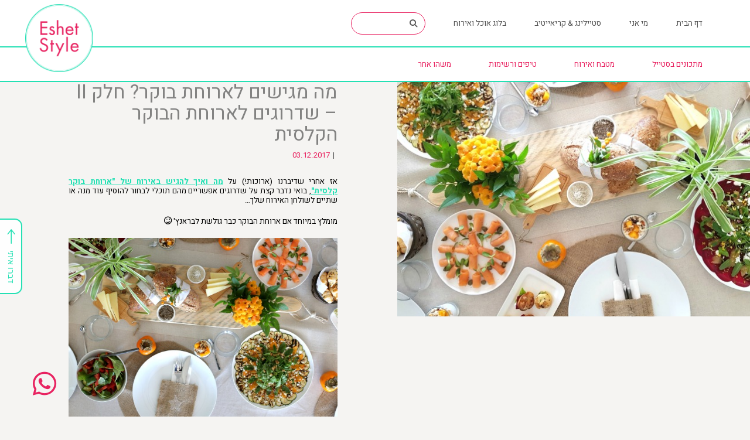

--- FILE ---
content_type: text/html; charset=UTF-8
request_url: https://eshetstyle.com/%D7%9E%D7%94-%D7%9E%D7%92%D7%99%D7%A9%D7%99%D7%9D-%D7%9C%D7%90%D7%A8%D7%95%D7%97%D7%AA-%D7%91%D7%95%D7%A7%D7%A8-%D7%97%D7%9C%D7%A7-ii-%D7%A9%D7%93%D7%A8%D7%95%D7%92%D7%99%D7%9D-%D7%9C%D7%90%D7%A8/
body_size: 27893
content:
<!doctype html>
<html dir="rtl" lang="he-IL">
<head>
	<meta charset="UTF-8">
	<meta name="viewport" content="width=device-width, initial-scale=1">
	<link rel="profile" href="https://gmpg.org/xfn/11">

	<title>מה מגישים לארוחת בוקר? חלק II &#8211; שדרוגים לארוחת הבוקר הקלסית &#8211; Eshet Style</title>
<meta name='robots' content='max-image-preview:large' />
	<style>img:is([sizes="auto" i], [sizes^="auto," i]) { contain-intrinsic-size: 3000px 1500px }</style>
	<link rel='dns-prefetch' href='//use.fontawesome.com' />
<link rel="alternate" type="application/rss+xml" title="Eshet Style &laquo; פיד‏" href="https://eshetstyle.com/feed/" />
<link rel="alternate" type="application/rss+xml" title="Eshet Style &laquo; פיד תגובות‏" href="https://eshetstyle.com/comments/feed/" />
<link rel="alternate" type="application/rss+xml" title="Eshet Style &laquo; פיד תגובות של מה מגישים לארוחת בוקר? חלק II &#8211; שדרוגים לארוחת הבוקר הקלסית" href="https://eshetstyle.com/%d7%9e%d7%94-%d7%9e%d7%92%d7%99%d7%a9%d7%99%d7%9d-%d7%9c%d7%90%d7%a8%d7%95%d7%97%d7%aa-%d7%91%d7%95%d7%a7%d7%a8-%d7%97%d7%9c%d7%a7-ii-%d7%a9%d7%93%d7%a8%d7%95%d7%92%d7%99%d7%9d-%d7%9c%d7%90%d7%a8/feed/" />
<script>
window._wpemojiSettings = {"baseUrl":"https:\/\/s.w.org\/images\/core\/emoji\/15.0.3\/72x72\/","ext":".png","svgUrl":"https:\/\/s.w.org\/images\/core\/emoji\/15.0.3\/svg\/","svgExt":".svg","source":{"concatemoji":"https:\/\/eshetstyle.com\/wp-includes\/js\/wp-emoji-release.min.js?ver=6.7.4"}};
/*! This file is auto-generated */
!function(i,n){var o,s,e;function c(e){try{var t={supportTests:e,timestamp:(new Date).valueOf()};sessionStorage.setItem(o,JSON.stringify(t))}catch(e){}}function p(e,t,n){e.clearRect(0,0,e.canvas.width,e.canvas.height),e.fillText(t,0,0);var t=new Uint32Array(e.getImageData(0,0,e.canvas.width,e.canvas.height).data),r=(e.clearRect(0,0,e.canvas.width,e.canvas.height),e.fillText(n,0,0),new Uint32Array(e.getImageData(0,0,e.canvas.width,e.canvas.height).data));return t.every(function(e,t){return e===r[t]})}function u(e,t,n){switch(t){case"flag":return n(e,"\ud83c\udff3\ufe0f\u200d\u26a7\ufe0f","\ud83c\udff3\ufe0f\u200b\u26a7\ufe0f")?!1:!n(e,"\ud83c\uddfa\ud83c\uddf3","\ud83c\uddfa\u200b\ud83c\uddf3")&&!n(e,"\ud83c\udff4\udb40\udc67\udb40\udc62\udb40\udc65\udb40\udc6e\udb40\udc67\udb40\udc7f","\ud83c\udff4\u200b\udb40\udc67\u200b\udb40\udc62\u200b\udb40\udc65\u200b\udb40\udc6e\u200b\udb40\udc67\u200b\udb40\udc7f");case"emoji":return!n(e,"\ud83d\udc26\u200d\u2b1b","\ud83d\udc26\u200b\u2b1b")}return!1}function f(e,t,n){var r="undefined"!=typeof WorkerGlobalScope&&self instanceof WorkerGlobalScope?new OffscreenCanvas(300,150):i.createElement("canvas"),a=r.getContext("2d",{willReadFrequently:!0}),o=(a.textBaseline="top",a.font="600 32px Arial",{});return e.forEach(function(e){o[e]=t(a,e,n)}),o}function t(e){var t=i.createElement("script");t.src=e,t.defer=!0,i.head.appendChild(t)}"undefined"!=typeof Promise&&(o="wpEmojiSettingsSupports",s=["flag","emoji"],n.supports={everything:!0,everythingExceptFlag:!0},e=new Promise(function(e){i.addEventListener("DOMContentLoaded",e,{once:!0})}),new Promise(function(t){var n=function(){try{var e=JSON.parse(sessionStorage.getItem(o));if("object"==typeof e&&"number"==typeof e.timestamp&&(new Date).valueOf()<e.timestamp+604800&&"object"==typeof e.supportTests)return e.supportTests}catch(e){}return null}();if(!n){if("undefined"!=typeof Worker&&"undefined"!=typeof OffscreenCanvas&&"undefined"!=typeof URL&&URL.createObjectURL&&"undefined"!=typeof Blob)try{var e="postMessage("+f.toString()+"("+[JSON.stringify(s),u.toString(),p.toString()].join(",")+"));",r=new Blob([e],{type:"text/javascript"}),a=new Worker(URL.createObjectURL(r),{name:"wpTestEmojiSupports"});return void(a.onmessage=function(e){c(n=e.data),a.terminate(),t(n)})}catch(e){}c(n=f(s,u,p))}t(n)}).then(function(e){for(var t in e)n.supports[t]=e[t],n.supports.everything=n.supports.everything&&n.supports[t],"flag"!==t&&(n.supports.everythingExceptFlag=n.supports.everythingExceptFlag&&n.supports[t]);n.supports.everythingExceptFlag=n.supports.everythingExceptFlag&&!n.supports.flag,n.DOMReady=!1,n.readyCallback=function(){n.DOMReady=!0}}).then(function(){return e}).then(function(){var e;n.supports.everything||(n.readyCallback(),(e=n.source||{}).concatemoji?t(e.concatemoji):e.wpemoji&&e.twemoji&&(t(e.twemoji),t(e.wpemoji)))}))}((window,document),window._wpemojiSettings);
</script>
<style id='wp-emoji-styles-inline-css'>

	img.wp-smiley, img.emoji {
		display: inline !important;
		border: none !important;
		box-shadow: none !important;
		height: 1em !important;
		width: 1em !important;
		margin: 0 0.07em !important;
		vertical-align: -0.1em !important;
		background: none !important;
		padding: 0 !important;
	}
</style>
<link rel='stylesheet' id='wp-block-library-rtl-css' href='https://eshetstyle.com/wp-includes/css/dist/block-library/style-rtl.min.css?ver=6.7.4' media='all' />
<style id='font-awesome-svg-styles-default-inline-css'>
.svg-inline--fa {
  display: inline-block;
  height: 1em;
  overflow: visible;
  vertical-align: -.125em;
}
</style>
<link rel='stylesheet' id='font-awesome-svg-styles-css' href='https://eshetstyle.com/wp-content/uploads/font-awesome/v6.2.1/css/svg-with-js.css' media='all' />
<style id='font-awesome-svg-styles-inline-css'>
   .wp-block-font-awesome-icon svg::before,
   .wp-rich-text-font-awesome-icon svg::before {content: unset;}
</style>
<style id='classic-theme-styles-inline-css'>
/*! This file is auto-generated */
.wp-block-button__link{color:#fff;background-color:#32373c;border-radius:9999px;box-shadow:none;text-decoration:none;padding:calc(.667em + 2px) calc(1.333em + 2px);font-size:1.125em}.wp-block-file__button{background:#32373c;color:#fff;text-decoration:none}
</style>
<style id='global-styles-inline-css'>
:root{--wp--preset--aspect-ratio--square: 1;--wp--preset--aspect-ratio--4-3: 4/3;--wp--preset--aspect-ratio--3-4: 3/4;--wp--preset--aspect-ratio--3-2: 3/2;--wp--preset--aspect-ratio--2-3: 2/3;--wp--preset--aspect-ratio--16-9: 16/9;--wp--preset--aspect-ratio--9-16: 9/16;--wp--preset--color--black: #000000;--wp--preset--color--cyan-bluish-gray: #abb8c3;--wp--preset--color--white: #ffffff;--wp--preset--color--pale-pink: #f78da7;--wp--preset--color--vivid-red: #cf2e2e;--wp--preset--color--luminous-vivid-orange: #ff6900;--wp--preset--color--luminous-vivid-amber: #fcb900;--wp--preset--color--light-green-cyan: #7bdcb5;--wp--preset--color--vivid-green-cyan: #00d084;--wp--preset--color--pale-cyan-blue: #8ed1fc;--wp--preset--color--vivid-cyan-blue: #0693e3;--wp--preset--color--vivid-purple: #9b51e0;--wp--preset--gradient--vivid-cyan-blue-to-vivid-purple: linear-gradient(135deg,rgba(6,147,227,1) 0%,rgb(155,81,224) 100%);--wp--preset--gradient--light-green-cyan-to-vivid-green-cyan: linear-gradient(135deg,rgb(122,220,180) 0%,rgb(0,208,130) 100%);--wp--preset--gradient--luminous-vivid-amber-to-luminous-vivid-orange: linear-gradient(135deg,rgba(252,185,0,1) 0%,rgba(255,105,0,1) 100%);--wp--preset--gradient--luminous-vivid-orange-to-vivid-red: linear-gradient(135deg,rgba(255,105,0,1) 0%,rgb(207,46,46) 100%);--wp--preset--gradient--very-light-gray-to-cyan-bluish-gray: linear-gradient(135deg,rgb(238,238,238) 0%,rgb(169,184,195) 100%);--wp--preset--gradient--cool-to-warm-spectrum: linear-gradient(135deg,rgb(74,234,220) 0%,rgb(151,120,209) 20%,rgb(207,42,186) 40%,rgb(238,44,130) 60%,rgb(251,105,98) 80%,rgb(254,248,76) 100%);--wp--preset--gradient--blush-light-purple: linear-gradient(135deg,rgb(255,206,236) 0%,rgb(152,150,240) 100%);--wp--preset--gradient--blush-bordeaux: linear-gradient(135deg,rgb(254,205,165) 0%,rgb(254,45,45) 50%,rgb(107,0,62) 100%);--wp--preset--gradient--luminous-dusk: linear-gradient(135deg,rgb(255,203,112) 0%,rgb(199,81,192) 50%,rgb(65,88,208) 100%);--wp--preset--gradient--pale-ocean: linear-gradient(135deg,rgb(255,245,203) 0%,rgb(182,227,212) 50%,rgb(51,167,181) 100%);--wp--preset--gradient--electric-grass: linear-gradient(135deg,rgb(202,248,128) 0%,rgb(113,206,126) 100%);--wp--preset--gradient--midnight: linear-gradient(135deg,rgb(2,3,129) 0%,rgb(40,116,252) 100%);--wp--preset--font-size--small: 13px;--wp--preset--font-size--medium: 20px;--wp--preset--font-size--large: 36px;--wp--preset--font-size--x-large: 42px;--wp--preset--spacing--20: 0.44rem;--wp--preset--spacing--30: 0.67rem;--wp--preset--spacing--40: 1rem;--wp--preset--spacing--50: 1.5rem;--wp--preset--spacing--60: 2.25rem;--wp--preset--spacing--70: 3.38rem;--wp--preset--spacing--80: 5.06rem;--wp--preset--shadow--natural: 6px 6px 9px rgba(0, 0, 0, 0.2);--wp--preset--shadow--deep: 12px 12px 50px rgba(0, 0, 0, 0.4);--wp--preset--shadow--sharp: 6px 6px 0px rgba(0, 0, 0, 0.2);--wp--preset--shadow--outlined: 6px 6px 0px -3px rgba(255, 255, 255, 1), 6px 6px rgba(0, 0, 0, 1);--wp--preset--shadow--crisp: 6px 6px 0px rgba(0, 0, 0, 1);}:where(.is-layout-flex){gap: 0.5em;}:where(.is-layout-grid){gap: 0.5em;}body .is-layout-flex{display: flex;}.is-layout-flex{flex-wrap: wrap;align-items: center;}.is-layout-flex > :is(*, div){margin: 0;}body .is-layout-grid{display: grid;}.is-layout-grid > :is(*, div){margin: 0;}:where(.wp-block-columns.is-layout-flex){gap: 2em;}:where(.wp-block-columns.is-layout-grid){gap: 2em;}:where(.wp-block-post-template.is-layout-flex){gap: 1.25em;}:where(.wp-block-post-template.is-layout-grid){gap: 1.25em;}.has-black-color{color: var(--wp--preset--color--black) !important;}.has-cyan-bluish-gray-color{color: var(--wp--preset--color--cyan-bluish-gray) !important;}.has-white-color{color: var(--wp--preset--color--white) !important;}.has-pale-pink-color{color: var(--wp--preset--color--pale-pink) !important;}.has-vivid-red-color{color: var(--wp--preset--color--vivid-red) !important;}.has-luminous-vivid-orange-color{color: var(--wp--preset--color--luminous-vivid-orange) !important;}.has-luminous-vivid-amber-color{color: var(--wp--preset--color--luminous-vivid-amber) !important;}.has-light-green-cyan-color{color: var(--wp--preset--color--light-green-cyan) !important;}.has-vivid-green-cyan-color{color: var(--wp--preset--color--vivid-green-cyan) !important;}.has-pale-cyan-blue-color{color: var(--wp--preset--color--pale-cyan-blue) !important;}.has-vivid-cyan-blue-color{color: var(--wp--preset--color--vivid-cyan-blue) !important;}.has-vivid-purple-color{color: var(--wp--preset--color--vivid-purple) !important;}.has-black-background-color{background-color: var(--wp--preset--color--black) !important;}.has-cyan-bluish-gray-background-color{background-color: var(--wp--preset--color--cyan-bluish-gray) !important;}.has-white-background-color{background-color: var(--wp--preset--color--white) !important;}.has-pale-pink-background-color{background-color: var(--wp--preset--color--pale-pink) !important;}.has-vivid-red-background-color{background-color: var(--wp--preset--color--vivid-red) !important;}.has-luminous-vivid-orange-background-color{background-color: var(--wp--preset--color--luminous-vivid-orange) !important;}.has-luminous-vivid-amber-background-color{background-color: var(--wp--preset--color--luminous-vivid-amber) !important;}.has-light-green-cyan-background-color{background-color: var(--wp--preset--color--light-green-cyan) !important;}.has-vivid-green-cyan-background-color{background-color: var(--wp--preset--color--vivid-green-cyan) !important;}.has-pale-cyan-blue-background-color{background-color: var(--wp--preset--color--pale-cyan-blue) !important;}.has-vivid-cyan-blue-background-color{background-color: var(--wp--preset--color--vivid-cyan-blue) !important;}.has-vivid-purple-background-color{background-color: var(--wp--preset--color--vivid-purple) !important;}.has-black-border-color{border-color: var(--wp--preset--color--black) !important;}.has-cyan-bluish-gray-border-color{border-color: var(--wp--preset--color--cyan-bluish-gray) !important;}.has-white-border-color{border-color: var(--wp--preset--color--white) !important;}.has-pale-pink-border-color{border-color: var(--wp--preset--color--pale-pink) !important;}.has-vivid-red-border-color{border-color: var(--wp--preset--color--vivid-red) !important;}.has-luminous-vivid-orange-border-color{border-color: var(--wp--preset--color--luminous-vivid-orange) !important;}.has-luminous-vivid-amber-border-color{border-color: var(--wp--preset--color--luminous-vivid-amber) !important;}.has-light-green-cyan-border-color{border-color: var(--wp--preset--color--light-green-cyan) !important;}.has-vivid-green-cyan-border-color{border-color: var(--wp--preset--color--vivid-green-cyan) !important;}.has-pale-cyan-blue-border-color{border-color: var(--wp--preset--color--pale-cyan-blue) !important;}.has-vivid-cyan-blue-border-color{border-color: var(--wp--preset--color--vivid-cyan-blue) !important;}.has-vivid-purple-border-color{border-color: var(--wp--preset--color--vivid-purple) !important;}.has-vivid-cyan-blue-to-vivid-purple-gradient-background{background: var(--wp--preset--gradient--vivid-cyan-blue-to-vivid-purple) !important;}.has-light-green-cyan-to-vivid-green-cyan-gradient-background{background: var(--wp--preset--gradient--light-green-cyan-to-vivid-green-cyan) !important;}.has-luminous-vivid-amber-to-luminous-vivid-orange-gradient-background{background: var(--wp--preset--gradient--luminous-vivid-amber-to-luminous-vivid-orange) !important;}.has-luminous-vivid-orange-to-vivid-red-gradient-background{background: var(--wp--preset--gradient--luminous-vivid-orange-to-vivid-red) !important;}.has-very-light-gray-to-cyan-bluish-gray-gradient-background{background: var(--wp--preset--gradient--very-light-gray-to-cyan-bluish-gray) !important;}.has-cool-to-warm-spectrum-gradient-background{background: var(--wp--preset--gradient--cool-to-warm-spectrum) !important;}.has-blush-light-purple-gradient-background{background: var(--wp--preset--gradient--blush-light-purple) !important;}.has-blush-bordeaux-gradient-background{background: var(--wp--preset--gradient--blush-bordeaux) !important;}.has-luminous-dusk-gradient-background{background: var(--wp--preset--gradient--luminous-dusk) !important;}.has-pale-ocean-gradient-background{background: var(--wp--preset--gradient--pale-ocean) !important;}.has-electric-grass-gradient-background{background: var(--wp--preset--gradient--electric-grass) !important;}.has-midnight-gradient-background{background: var(--wp--preset--gradient--midnight) !important;}.has-small-font-size{font-size: var(--wp--preset--font-size--small) !important;}.has-medium-font-size{font-size: var(--wp--preset--font-size--medium) !important;}.has-large-font-size{font-size: var(--wp--preset--font-size--large) !important;}.has-x-large-font-size{font-size: var(--wp--preset--font-size--x-large) !important;}
:where(.wp-block-post-template.is-layout-flex){gap: 1.25em;}:where(.wp-block-post-template.is-layout-grid){gap: 1.25em;}
:where(.wp-block-columns.is-layout-flex){gap: 2em;}:where(.wp-block-columns.is-layout-grid){gap: 2em;}
:root :where(.wp-block-pullquote){font-size: 1.5em;line-height: 1.6;}
</style>
<link rel='stylesheet' id='contact-form-7-css' href='https://eshetstyle.com/wp-content/plugins/contact-form-7/includes/css/styles.css?ver=6.1.3' media='all' />
<link rel='stylesheet' id='contact-form-7-rtl-css' href='https://eshetstyle.com/wp-content/plugins/contact-form-7/includes/css/styles-rtl.css?ver=6.1.3' media='all' />
<link rel='stylesheet' id='default-icon-styles-css' href='https://eshetstyle.com/wp-content/plugins/svg-vector-icon-plugin/public/../admin/css/wordpress-svg-icon-plugin-style.min.css?ver=6.7.4' media='all' />
<link rel='stylesheet' id='eshet-theme-style-fonts-css' href='https://eshetstyle.com/wp-content/themes/eshet-theme-v2/css/fonts.css?ver=1.33.0' media='all' />
<link rel='stylesheet' id='eshet-theme-owl-slider-css' href='https://eshetstyle.com/wp-content/themes/eshet-theme-v2/css/owl.carousel.min.css?ver=1.33.0' media='all' />
<link rel='stylesheet' id='eshet-theme-owl-slider-theme-css' href='https://eshetstyle.com/wp-content/themes/eshet-theme-v2/css/owl.theme.default.min.css?ver=1.33.0' media='all' />
<link rel='stylesheet' id='eshet-theme-swiper-slider-css' href='https://eshetstyle.com/wp-content/themes/eshet-theme-v2/css/swiper.min.css?ver=1.33.0' media='all' />
<link rel='stylesheet' id='eshet-theme-fancybox-css' href='https://eshetstyle.com/wp-content/themes/eshet-theme-v2/css/fancybox.css?ver=1.33.0' media='all' />
<link rel='stylesheet' id='eshet-theme-style-additional-css' href='https://eshetstyle.com/wp-content/themes/eshet-theme-v2/css/additional-styles.css?ver=1.33.0' media='all' />
<link rel='stylesheet' id='eshet-theme-logos-block-css' href='https://eshetstyle.com/wp-content/themes/eshet-theme-v2/css/logos-block.css?ver=1.33.0' media='all' />
<link rel='stylesheet' id='eshet-theme-style-rtl-css' href='https://eshetstyle.com/wp-content/themes/eshet-theme-v2/style-rtl.css?ver=1.33.0' media='all' />
<link rel='stylesheet' id='font-awesome-official-css' href='https://use.fontawesome.com/releases/v6.2.1/css/all.css' media='all' integrity="sha384-twcuYPV86B3vvpwNhWJuaLdUSLF9+ttgM2A6M870UYXrOsxKfER2MKox5cirApyA" crossorigin="anonymous" />
<link rel='stylesheet' id='meks_instagram-widget-styles-css' href='https://eshetstyle.com/wp-content/plugins/meks-easy-instagram-widget/css/widget.css?ver=6.7.4' media='all' />
<link rel='stylesheet' id='slb_core-css' href='https://eshetstyle.com/wp-content/plugins/simple-lightbox/client/css/app.css?ver=2.9.4' media='all' />
<link rel='stylesheet' id='flick-css' href='https://eshetstyle.com/wp-content/plugins/mailchimp/assets/css/flick/flick.css?ver=2.0.0' media='all' />
<link rel='stylesheet' id='mailchimp_sf_main_css-css' href='https://eshetstyle.com/wp-content/plugins/mailchimp/assets/css/frontend.css?ver=2.0.0' media='all' />
<link rel='stylesheet' id='font-awesome-official-v4shim-css' href='https://use.fontawesome.com/releases/v6.2.1/css/v4-shims.css' media='all' integrity="sha384-RreHPODFsMyzCpG+dKnwxOSjmjkuPWWdYP8sLpBRoSd8qPNJwaxKGUdxhQOKwUc7" crossorigin="anonymous" />
<script src="https://eshetstyle.com/wp-includes/js/jquery/jquery.min.js?ver=3.7.1" id="jquery-core-js"></script>
<script src="https://eshetstyle.com/wp-includes/js/jquery/jquery-migrate.min.js?ver=3.4.1" id="jquery-migrate-js"></script>
<link rel="https://api.w.org/" href="https://eshetstyle.com/wp-json/" /><link rel="alternate" title="JSON" type="application/json" href="https://eshetstyle.com/wp-json/wp/v2/posts/9821" /><link rel="EditURI" type="application/rsd+xml" title="RSD" href="https://eshetstyle.com/xmlrpc.php?rsd" />
<meta name="generator" content="WordPress 6.7.4" />
<link rel="canonical" href="https://eshetstyle.com/%d7%9e%d7%94-%d7%9e%d7%92%d7%99%d7%a9%d7%99%d7%9d-%d7%9c%d7%90%d7%a8%d7%95%d7%97%d7%aa-%d7%91%d7%95%d7%a7%d7%a8-%d7%97%d7%9c%d7%a7-ii-%d7%a9%d7%93%d7%a8%d7%95%d7%92%d7%99%d7%9d-%d7%9c%d7%90%d7%a8/" />
<link rel='shortlink' href='https://eshetstyle.com/?p=9821' />
<link rel="alternate" title="oEmbed (JSON)" type="application/json+oembed" href="https://eshetstyle.com/wp-json/oembed/1.0/embed?url=https%3A%2F%2Feshetstyle.com%2F%25d7%259e%25d7%2594-%25d7%259e%25d7%2592%25d7%2599%25d7%25a9%25d7%2599%25d7%259d-%25d7%259c%25d7%2590%25d7%25a8%25d7%2595%25d7%2597%25d7%25aa-%25d7%2591%25d7%2595%25d7%25a7%25d7%25a8-%25d7%2597%25d7%259c%25d7%25a7-ii-%25d7%25a9%25d7%2593%25d7%25a8%25d7%2595%25d7%2592%25d7%2599%25d7%259d-%25d7%259c%25d7%2590%25d7%25a8%2F" />
<link rel="alternate" title="oEmbed (XML)" type="text/xml+oembed" href="https://eshetstyle.com/wp-json/oembed/1.0/embed?url=https%3A%2F%2Feshetstyle.com%2F%25d7%259e%25d7%2594-%25d7%259e%25d7%2592%25d7%2599%25d7%25a9%25d7%2599%25d7%259d-%25d7%259c%25d7%2590%25d7%25a8%25d7%2595%25d7%2597%25d7%25aa-%25d7%2591%25d7%2595%25d7%25a7%25d7%25a8-%25d7%2597%25d7%259c%25d7%25a7-ii-%25d7%25a9%25d7%2593%25d7%25a8%25d7%2595%25d7%2592%25d7%2599%25d7%259d-%25d7%259c%25d7%2590%25d7%25a8%2F&#038;format=xml" />
<!-- start Simple Custom CSS and JS -->
<script id="mcjs">!function(c,h,i,m,p){m=c.createElement(h),p=c.getElementsByTagName(h)[0],m.async=1,m.src=i,p.parentNode.insertBefore(m,p)}(document,"script","https://chimpstatic.com/mcjs-connected/js/users/0e089b598f0e2a31b0fa78e2e/286d5afc8dc4f0d392fea8d80.js");</script><!-- end Simple Custom CSS and JS -->
<!-- start Simple Custom CSS and JS -->
<script>!function(f,b,e,v,n,t,s){if(f.fbq)return;n=f.fbq=function(){n.callMethod?n.callMethod.apply(n,arguments):n.queue.push(arguments)};if(!f._fbq)f._fbq=n;n.push=n;n.loaded=!0;n.version='2.0';n.queue=[];t=b.createElement(e);t.async=!0;t.src=v;s=b.getElementsByTagName(e)[0];s.parentNode.insertBefore(t,s)}(window,document,'script','https://connect.facebook.net/en_US/fbevents.js');fbq('init', '186725891714657');fbq('track', 'PageView');</script>

<noscript>
	<img height="1" width="1" src="https://www.facebook.com/tr?id=186725891714657&ev=PageView&noscript=1"/>
</noscript><!-- end Simple Custom CSS and JS -->
<!-- start Simple Custom CSS and JS -->
<script async src="https://www.googletagmanager.com/gtag/js?id=G-NBD775ZB74"></script>
<script>
  window.dataLayer = window.dataLayer || [];
  function gtag(){dataLayer.push(arguments);}
  gtag('js', new Date());

  gtag('config', 'G-NBD775ZB74');
</script><!-- end Simple Custom CSS and JS -->
<!-- start Simple Custom CSS and JS -->
<script>
(function(i,s,o,g,r,a,m){i['GoogleAnalyticsObject']=r;i[r]=i[r]||function(){
	(i[r].q=i[r].q||[]).push(arguments)},i[r].l=1*new Date();a=s.createElement(o),
	m=s.getElementsByTagName(o)[0];a.async=1;a.src=g;m.parentNode.insertBefore(a,m)
						})(window,document,'script','//www.google-analytics.com/analytics.js','ga');

ga('create', 'UA-68994402-1', 'auto');
ga('send', 'pageview');
		
</script>
<!-- end Simple Custom CSS and JS -->
		<style id="wp-custom-css">
			.footer__search-form-checkbox-block .wpcf7-list-item > label{
  display: flex;
  flex-direction: row-reverse; 
  align-items: center;
  gap: .5rem;                  
}


.footer__search-form-checkbox-block input[type="checkbox"]{
  margin: 0;
}

.footer__search-form-checkbox-block{
  text-align: right;               
}
.footer__search-form-checkbox-block .wpcf7-list-item{
  display: inline-block;
}



@media (max-width: 768px){
  .blog-menu__menu-wrapper--desktop { display: none; }
  .blog-menu__menu-wrapper--mobile  {
    display: block;
    overflow-x: auto;
    overflow-y: hidden;
    -webkit-overflow-scrolling: touch;
    overscroll-behavior-x: contain;
    padding-inline: 5px;         
    scroll-padding-inline: 5px;
  }
  .blog-menu,
  .blog-menu__container { overflow: visible !important; padding-left: 0 !important; }
  .blog-menu__menu-wrapper--mobile nav > ul{
    display: inline-flex;         
    flex-wrap: nowrap;
    gap: 5px;
    list-style: none;
    margin: 0;
    padding: 5px 0;
    min-width: max-content;      
    scroll-snap-type: x proximity;
  }
  .blog-menu__menu-wrapper--mobile nav > ul > li{
    flex: 0 0 auto;
    scroll-snap-align: start;
  }
  .blog-menu__menu-wrapper--mobile::-webkit-scrollbar { height: 0; }
}

@media (max-width: 768px){
  .blog-menu__menu-wrapper--mobile{
    scroll-snap-type: x proximity; 
  }

  .blog-menu__menu-wrapper--mobile nav > ul{
    scroll-snap-type: x mandatory; 
  }

  .blog-menu__menu-wrapper--mobile nav > ul > li{
    scroll-snap-align: center;     
  }
  .blog-menu__menu-wrapper--mobile nav > ul::before{
    content: "";
    flex: 0 0 10px;               
  }
  .blog-menu__menu-wrapper--mobile nav > ul::after{
    content: "";
    flex: 0 0 50vw;               
  }
}

@media (max-width: 768px){
  .blog-menu__container{ position: relative; }
  .blog-menu__menu-wrapper--mobile{ position: relative; z-index: 1; } 


  .blog-menu__container::after{
    content:"";
    position:absolute;
    top:48%;
    right:10px;                     
   transform:translateY(-50%);
    width:34px;                   
    height:20px;
    background-image:url("https://eshetstyle.com/wp-content/uploads/2025/09/pink-arrow.png");
    background-repeat:no-repeat;
    background-position:center;
    background-size:contain;
    opacity:.95;
    pointer-events:none;
    z-index:0;                   
  }
}

@media (max-width: 768px){
  .blog-menu__container::after{
    width: 28px;
    height: 16px;
  }
}






		</style>
		</head>

<body class="rtl post-template-default single single-post postid-9821 single-format-standard body_page-with-blog-menu no-sidebar">

<div class="page__wrapper page-with-blog-menu">
	
	
<header class="page__header header">
    <div class="header__container">
        <div class="header__burger-wrapper">
            <div class="header__burger-button">
                <span></span>
            </div>
        </div>
        <div class="header__menu-wrapper">
            <div class="header__menu-top">
                <nav class="menu-main-menu-container"><ul id="menu-main-menu" class="menu"><li id="menu-item-19068" class="menu-item menu-item-type-custom menu-item-object-custom menu-item-home menu-item-19068"><a href="http://eshetstyle.com">דף הבית</a></li>
<li id="menu-item-18934" class="menu-item menu-item-type-post_type menu-item-object-page menu-item-18934"><a href="https://eshetstyle.com/my-story-page/">מי אני</a></li>
<li id="menu-item-18935" class="menu-item menu-item-type-post_type menu-item-object-page menu-item-18935"><a href="https://eshetstyle.com/style-concept/">סטיילינג &#038; קריאייטיב</a></li>
<li id="menu-item-18936" class="menu-item menu-item-type-post_type menu-item-object-page menu-item-18936"><a href="https://eshetstyle.com/blog-page/">בלוג אוכל ואירוח</a></li>
</ul></nav>            </div>
        </div>
        <div class="header__search-wrapper">
            <form role="search" method="get" id="searchform" class="searchform" action="https://eshetstyle.com/">
    <div>
        <label class="screen-reader-text" for="s"></label>
        <input type="text" value="" placeholder="מה מחפשים?" name="s" id="s" />
        <button type="submit" id="searchsubmit">
            <i class="fa-solid fa-magnifying-glass"></i>
        </button>
    </div>
</form>        </div>
        <div class="header__logo-wrapper">
            <a href="https://eshetstyle.com">
                <img src="https://eshetstyle.com/wp-content/uploads/2024/01/logo_eshet_onlycircle.png" alt="Eshet Style" />
            </a>
        </div>
    </div>
    <div class="blog-menu">
        <div class="blog-menu__container">
            <div
                class="blog-menu__menu-wrapper blog-menu__menu-wrapper--desktop"
            >
                    
                <nav class="menu-blog-menu-mobile-container"><ul id="menu-blog-menu-mobile" class="menu"><li id="menu-item-19074" class="menu-item menu-item-type-taxonomy menu-item-object-category current-post-ancestor current-menu-parent current-post-parent menu-item-has-children menu-item-19074"><a href="https://eshetstyle.com/category/%d7%9e%d7%aa%d7%9b%d7%95%d7%a0%d7%99%d7%9d-%d7%91%d7%a1%d7%98%d7%99%d7%99%d7%9c/">מתכונים בסטייל</a>
<ul class="sub-menu">
	<li id="menu-item-19078" class="menu-item menu-item-type-taxonomy menu-item-object-category current-post-ancestor current-menu-parent current-post-parent menu-item-19078"><a href="https://eshetstyle.com/category/%d7%9e%d7%aa%d7%9b%d7%95%d7%a0%d7%99%d7%9d-%d7%91%d7%a1%d7%98%d7%99%d7%99%d7%9c/first/">מנות ראשונות &amp; פתיחים</a></li>
	<li id="menu-item-19077" class="menu-item menu-item-type-taxonomy menu-item-object-category menu-item-19077"><a href="https://eshetstyle.com/category/%d7%9e%d7%aa%d7%9b%d7%95%d7%a0%d7%99%d7%9d-%d7%91%d7%a1%d7%98%d7%99%d7%99%d7%9c/main/">מנות עיקריות</a></li>
	<li id="menu-item-19076" class="menu-item menu-item-type-taxonomy menu-item-object-category current-post-ancestor current-menu-parent current-post-parent menu-item-19076"><a href="https://eshetstyle.com/category/%d7%9e%d7%aa%d7%9b%d7%95%d7%a0%d7%99%d7%9d-%d7%91%d7%a1%d7%98%d7%99%d7%99%d7%9c/bake/">מאפים &amp; פשטידות</a></li>
	<li id="menu-item-19079" class="menu-item menu-item-type-taxonomy menu-item-object-category menu-item-19079"><a href="https://eshetstyle.com/category/%d7%9e%d7%aa%d7%9b%d7%95%d7%a0%d7%99%d7%9d-%d7%91%d7%a1%d7%98%d7%99%d7%99%d7%9c/soup/">מרקים</a></li>
	<li id="menu-item-19218" class="menu-item menu-item-type-taxonomy menu-item-object-category menu-item-19218"><a href="https://eshetstyle.com/category/%d7%9e%d7%aa%d7%9b%d7%95%d7%a0%d7%99%d7%9d-%d7%91%d7%a1%d7%98%d7%99%d7%99%d7%9c/%d7%a2%d7%95%d7%92%d7%95%d7%aa/">עוגות&amp;עוגיות</a></li>
	<li id="menu-item-19075" class="menu-item menu-item-type-taxonomy menu-item-object-category menu-item-19075"><a href="https://eshetstyle.com/category/%d7%9e%d7%aa%d7%9b%d7%95%d7%a0%d7%99%d7%9d-%d7%91%d7%a1%d7%98%d7%99%d7%99%d7%9c/kids/">ילדים</a></li>
	<li id="menu-item-19216" class="menu-item menu-item-type-taxonomy menu-item-object-category menu-item-19216"><a href="https://eshetstyle.com/category/%d7%9e%d7%aa%d7%9b%d7%95%d7%a0%d7%99%d7%9d-%d7%91%d7%a1%d7%98%d7%99%d7%99%d7%9c/%d7%93%d7%92%d7%99%d7%9d/">דגים</a></li>
	<li id="menu-item-19217" class="menu-item menu-item-type-taxonomy menu-item-object-category menu-item-19217"><a href="https://eshetstyle.com/category/%d7%9e%d7%aa%d7%9b%d7%95%d7%a0%d7%99%d7%9d-%d7%91%d7%a1%d7%98%d7%99%d7%99%d7%9c/%d7%97%d7%a0%d7%95%d7%9b%d7%94/">חנוכה</a></li>
	<li id="menu-item-19219" class="menu-item menu-item-type-taxonomy menu-item-object-category menu-item-19219"><a href="https://eshetstyle.com/category/%d7%9e%d7%aa%d7%9b%d7%95%d7%a0%d7%99%d7%9d-%d7%91%d7%a1%d7%98%d7%99%d7%99%d7%9c/%d7%a4%d7%a1%d7%97/">פסח</a></li>
	<li id="menu-item-19220" class="menu-item menu-item-type-taxonomy menu-item-object-category menu-item-19220"><a href="https://eshetstyle.com/category/%d7%9e%d7%aa%d7%9b%d7%95%d7%a0%d7%99%d7%9d-%d7%91%d7%a1%d7%98%d7%99%d7%99%d7%9c/%d7%a7%d7%99%d7%a0%d7%95%d7%97%d7%99%d7%9d/">קינוחים</a></li>
	<li id="menu-item-19221" class="menu-item menu-item-type-taxonomy menu-item-object-category menu-item-19221"><a href="https://eshetstyle.com/category/%d7%9e%d7%aa%d7%9b%d7%95%d7%a0%d7%99%d7%9d-%d7%91%d7%a1%d7%98%d7%99%d7%99%d7%9c/%d7%a8%d7%90%d7%a9-%d7%94%d7%a9%d7%a0%d7%94/">ראש השנה</a></li>
	<li id="menu-item-19222" class="menu-item menu-item-type-taxonomy menu-item-object-category current-post-ancestor current-menu-parent current-post-parent menu-item-19222"><a href="https://eshetstyle.com/category/%d7%9e%d7%aa%d7%9b%d7%95%d7%a0%d7%99%d7%9d-%d7%91%d7%a1%d7%98%d7%99%d7%99%d7%9c/%d7%a9%d7%91%d7%95%d7%a2%d7%95%d7%aa/">שבועות</a></li>
	<li id="menu-item-20137" class="menu-item menu-item-type-taxonomy menu-item-object-category menu-item-20137"><a href="https://eshetstyle.com/category/%d7%9e%d7%aa%d7%9b%d7%95%d7%a0%d7%99%d7%9d-%d7%91%d7%a1%d7%98%d7%99%d7%99%d7%9c/%d7%a1%d7%9c%d7%98%d7%99%d7%9d/">סלטים</a></li>
	<li id="menu-item-20139" class="menu-item menu-item-type-taxonomy menu-item-object-category menu-item-20139"><a href="https://eshetstyle.com/category/%d7%9e%d7%aa%d7%9b%d7%95%d7%a0%d7%99%d7%9d-%d7%91%d7%a1%d7%98%d7%99%d7%99%d7%9c/%d7%91%d7%a8%d7%99%d7%90-%d7%99%d7%97%d7%a1%d7%99%d7%aa/">(בריא (יחסית</a></li>
	<li id="menu-item-20138" class="menu-item menu-item-type-taxonomy menu-item-object-category menu-item-20138"><a href="https://eshetstyle.com/category/%d7%9e%d7%aa%d7%9b%d7%95%d7%a0%d7%99%d7%9d-%d7%91%d7%a1%d7%98%d7%99%d7%99%d7%9c/%d7%a6%d7%9e%d7%97%d7%95%d7%a0%d7%99/">צמחוני</a></li>
	<li id="menu-item-20143" class="menu-item menu-item-type-taxonomy menu-item-object-category menu-item-20143"><a href="https://eshetstyle.com/category/%d7%9e%d7%aa%d7%9b%d7%95%d7%a0%d7%99%d7%9d-%d7%91%d7%a1%d7%98%d7%99%d7%99%d7%9c/%d7%a1%d7%9c%d7%98%d7%99%d7%9d/">סלטים</a></li>
	<li id="menu-item-20141" class="menu-item menu-item-type-taxonomy menu-item-object-category menu-item-20141"><a href="https://eshetstyle.com/category/%d7%9e%d7%aa%d7%9b%d7%95%d7%a0%d7%99%d7%9d-%d7%91%d7%a1%d7%98%d7%99%d7%99%d7%9c/%d7%91%d7%a8%d7%99%d7%90-%d7%99%d7%97%d7%a1%d7%99%d7%aa/">(בריא (יחסית</a></li>
	<li id="menu-item-20178" class="menu-item menu-item-type-taxonomy menu-item-object-category menu-item-20178"><a href="https://eshetstyle.com/category/%d7%9e%d7%aa%d7%9b%d7%95%d7%a0%d7%99%d7%9d-%d7%91%d7%a1%d7%98%d7%99%d7%99%d7%9c/%d7%93%d7%92%d7%99%d7%9d/">דגים</a></li>
	<li id="menu-item-20177" class="menu-item menu-item-type-taxonomy menu-item-object-category menu-item-20177"><a href="https://eshetstyle.com/category/%d7%9e%d7%aa%d7%9b%d7%95%d7%a0%d7%99%d7%9d-%d7%91%d7%a1%d7%98%d7%99%d7%99%d7%9c/%d7%90%d7%a1%d7%99%d7%99%d7%90%d7%aa%d7%99/">אסייאתי</a></li>
	<li id="menu-item-19223" class="menu-item menu-item-type-taxonomy menu-item-object-category menu-item-19223"><a href="https://eshetstyle.com/category/%d7%9e%d7%aa%d7%9b%d7%95%d7%a0%d7%99%d7%9d-%d7%91%d7%a1%d7%98%d7%99%d7%99%d7%9c/%d7%aa%d7%95%d7%a1%d7%a4%d7%95%d7%aa/">תוספות</a></li>
</ul>
</li>
<li id="menu-item-20737" class="menu-item menu-item-type-taxonomy menu-item-object-category current-post-ancestor current-menu-parent current-post-parent menu-item-20737"><a href="https://eshetstyle.com/category/%d7%9e%d7%98%d7%91%d7%97-%d7%91%d7%a1%d7%98%d7%99%d7%99%d7%9c/">מטבח ואירוח</a></li>
<li id="menu-item-19262" class="menu-item menu-item-type-post_type_archive menu-item-object-tip menu-item-19262"><a href="https://eshetstyle.com/tip/">טיפים ורשימות</a></li>
<li id="menu-item-19080" class="menu-item menu-item-type-taxonomy menu-item-object-category menu-item-19080"><a href="https://eshetstyle.com/category/%d7%9c%d7%90-%d7%a8%d7%a7-%d7%a1%d7%98%d7%99%d7%99%d7%9c/">משהו אחר</a></li>
</ul></nav>            </div>
            <div
                class="blog-menu__menu-wrapper blog-menu__menu-wrapper--mobile"
            >
                <nav class="menu-blog-menu-mobile-container"><ul id="menu-blog-menu-mobile-1" class="menu"><li class="menu-item menu-item-type-taxonomy menu-item-object-category current-post-ancestor current-menu-parent current-post-parent menu-item-has-children menu-item-19074"><a href="https://eshetstyle.com/category/%d7%9e%d7%aa%d7%9b%d7%95%d7%a0%d7%99%d7%9d-%d7%91%d7%a1%d7%98%d7%99%d7%99%d7%9c/">מתכונים בסטייל</a>
<ul class="sub-menu">
	<li class="menu-item menu-item-type-taxonomy menu-item-object-category current-post-ancestor current-menu-parent current-post-parent menu-item-19078"><a href="https://eshetstyle.com/category/%d7%9e%d7%aa%d7%9b%d7%95%d7%a0%d7%99%d7%9d-%d7%91%d7%a1%d7%98%d7%99%d7%99%d7%9c/first/">מנות ראשונות &amp; פתיחים</a></li>
	<li class="menu-item menu-item-type-taxonomy menu-item-object-category menu-item-19077"><a href="https://eshetstyle.com/category/%d7%9e%d7%aa%d7%9b%d7%95%d7%a0%d7%99%d7%9d-%d7%91%d7%a1%d7%98%d7%99%d7%99%d7%9c/main/">מנות עיקריות</a></li>
	<li class="menu-item menu-item-type-taxonomy menu-item-object-category current-post-ancestor current-menu-parent current-post-parent menu-item-19076"><a href="https://eshetstyle.com/category/%d7%9e%d7%aa%d7%9b%d7%95%d7%a0%d7%99%d7%9d-%d7%91%d7%a1%d7%98%d7%99%d7%99%d7%9c/bake/">מאפים &amp; פשטידות</a></li>
	<li class="menu-item menu-item-type-taxonomy menu-item-object-category menu-item-19079"><a href="https://eshetstyle.com/category/%d7%9e%d7%aa%d7%9b%d7%95%d7%a0%d7%99%d7%9d-%d7%91%d7%a1%d7%98%d7%99%d7%99%d7%9c/soup/">מרקים</a></li>
	<li class="menu-item menu-item-type-taxonomy menu-item-object-category menu-item-19218"><a href="https://eshetstyle.com/category/%d7%9e%d7%aa%d7%9b%d7%95%d7%a0%d7%99%d7%9d-%d7%91%d7%a1%d7%98%d7%99%d7%99%d7%9c/%d7%a2%d7%95%d7%92%d7%95%d7%aa/">עוגות&amp;עוגיות</a></li>
	<li class="menu-item menu-item-type-taxonomy menu-item-object-category menu-item-19075"><a href="https://eshetstyle.com/category/%d7%9e%d7%aa%d7%9b%d7%95%d7%a0%d7%99%d7%9d-%d7%91%d7%a1%d7%98%d7%99%d7%99%d7%9c/kids/">ילדים</a></li>
	<li class="menu-item menu-item-type-taxonomy menu-item-object-category menu-item-19216"><a href="https://eshetstyle.com/category/%d7%9e%d7%aa%d7%9b%d7%95%d7%a0%d7%99%d7%9d-%d7%91%d7%a1%d7%98%d7%99%d7%99%d7%9c/%d7%93%d7%92%d7%99%d7%9d/">דגים</a></li>
	<li class="menu-item menu-item-type-taxonomy menu-item-object-category menu-item-19217"><a href="https://eshetstyle.com/category/%d7%9e%d7%aa%d7%9b%d7%95%d7%a0%d7%99%d7%9d-%d7%91%d7%a1%d7%98%d7%99%d7%99%d7%9c/%d7%97%d7%a0%d7%95%d7%9b%d7%94/">חנוכה</a></li>
	<li class="menu-item menu-item-type-taxonomy menu-item-object-category menu-item-19219"><a href="https://eshetstyle.com/category/%d7%9e%d7%aa%d7%9b%d7%95%d7%a0%d7%99%d7%9d-%d7%91%d7%a1%d7%98%d7%99%d7%99%d7%9c/%d7%a4%d7%a1%d7%97/">פסח</a></li>
	<li class="menu-item menu-item-type-taxonomy menu-item-object-category menu-item-19220"><a href="https://eshetstyle.com/category/%d7%9e%d7%aa%d7%9b%d7%95%d7%a0%d7%99%d7%9d-%d7%91%d7%a1%d7%98%d7%99%d7%99%d7%9c/%d7%a7%d7%99%d7%a0%d7%95%d7%97%d7%99%d7%9d/">קינוחים</a></li>
	<li class="menu-item menu-item-type-taxonomy menu-item-object-category menu-item-19221"><a href="https://eshetstyle.com/category/%d7%9e%d7%aa%d7%9b%d7%95%d7%a0%d7%99%d7%9d-%d7%91%d7%a1%d7%98%d7%99%d7%99%d7%9c/%d7%a8%d7%90%d7%a9-%d7%94%d7%a9%d7%a0%d7%94/">ראש השנה</a></li>
	<li class="menu-item menu-item-type-taxonomy menu-item-object-category current-post-ancestor current-menu-parent current-post-parent menu-item-19222"><a href="https://eshetstyle.com/category/%d7%9e%d7%aa%d7%9b%d7%95%d7%a0%d7%99%d7%9d-%d7%91%d7%a1%d7%98%d7%99%d7%99%d7%9c/%d7%a9%d7%91%d7%95%d7%a2%d7%95%d7%aa/">שבועות</a></li>
	<li class="menu-item menu-item-type-taxonomy menu-item-object-category menu-item-20137"><a href="https://eshetstyle.com/category/%d7%9e%d7%aa%d7%9b%d7%95%d7%a0%d7%99%d7%9d-%d7%91%d7%a1%d7%98%d7%99%d7%99%d7%9c/%d7%a1%d7%9c%d7%98%d7%99%d7%9d/">סלטים</a></li>
	<li class="menu-item menu-item-type-taxonomy menu-item-object-category menu-item-20139"><a href="https://eshetstyle.com/category/%d7%9e%d7%aa%d7%9b%d7%95%d7%a0%d7%99%d7%9d-%d7%91%d7%a1%d7%98%d7%99%d7%99%d7%9c/%d7%91%d7%a8%d7%99%d7%90-%d7%99%d7%97%d7%a1%d7%99%d7%aa/">(בריא (יחסית</a></li>
	<li class="menu-item menu-item-type-taxonomy menu-item-object-category menu-item-20138"><a href="https://eshetstyle.com/category/%d7%9e%d7%aa%d7%9b%d7%95%d7%a0%d7%99%d7%9d-%d7%91%d7%a1%d7%98%d7%99%d7%99%d7%9c/%d7%a6%d7%9e%d7%97%d7%95%d7%a0%d7%99/">צמחוני</a></li>
	<li class="menu-item menu-item-type-taxonomy menu-item-object-category menu-item-20143"><a href="https://eshetstyle.com/category/%d7%9e%d7%aa%d7%9b%d7%95%d7%a0%d7%99%d7%9d-%d7%91%d7%a1%d7%98%d7%99%d7%99%d7%9c/%d7%a1%d7%9c%d7%98%d7%99%d7%9d/">סלטים</a></li>
	<li class="menu-item menu-item-type-taxonomy menu-item-object-category menu-item-20141"><a href="https://eshetstyle.com/category/%d7%9e%d7%aa%d7%9b%d7%95%d7%a0%d7%99%d7%9d-%d7%91%d7%a1%d7%98%d7%99%d7%99%d7%9c/%d7%91%d7%a8%d7%99%d7%90-%d7%99%d7%97%d7%a1%d7%99%d7%aa/">(בריא (יחסית</a></li>
	<li class="menu-item menu-item-type-taxonomy menu-item-object-category menu-item-20178"><a href="https://eshetstyle.com/category/%d7%9e%d7%aa%d7%9b%d7%95%d7%a0%d7%99%d7%9d-%d7%91%d7%a1%d7%98%d7%99%d7%99%d7%9c/%d7%93%d7%92%d7%99%d7%9d/">דגים</a></li>
	<li class="menu-item menu-item-type-taxonomy menu-item-object-category menu-item-20177"><a href="https://eshetstyle.com/category/%d7%9e%d7%aa%d7%9b%d7%95%d7%a0%d7%99%d7%9d-%d7%91%d7%a1%d7%98%d7%99%d7%99%d7%9c/%d7%90%d7%a1%d7%99%d7%99%d7%90%d7%aa%d7%99/">אסייאתי</a></li>
	<li class="menu-item menu-item-type-taxonomy menu-item-object-category menu-item-19223"><a href="https://eshetstyle.com/category/%d7%9e%d7%aa%d7%9b%d7%95%d7%a0%d7%99%d7%9d-%d7%91%d7%a1%d7%98%d7%99%d7%99%d7%9c/%d7%aa%d7%95%d7%a1%d7%a4%d7%95%d7%aa/">תוספות</a></li>
</ul>
</li>
<li class="menu-item menu-item-type-taxonomy menu-item-object-category current-post-ancestor current-menu-parent current-post-parent menu-item-20737"><a href="https://eshetstyle.com/category/%d7%9e%d7%98%d7%91%d7%97-%d7%91%d7%a1%d7%98%d7%99%d7%99%d7%9c/">מטבח ואירוח</a></li>
<li class="menu-item menu-item-type-post_type_archive menu-item-object-tip menu-item-19262"><a href="https://eshetstyle.com/tip/">טיפים ורשימות</a></li>
<li class="menu-item menu-item-type-taxonomy menu-item-object-category menu-item-19080"><a href="https://eshetstyle.com/category/%d7%9c%d7%90-%d7%a8%d7%a7-%d7%a1%d7%98%d7%99%d7%99%d7%9c/">משהו אחר</a></li>
</ul></nav>            </div>
        </div>
    </div>
</header>
	<main id="primary" class="site-main page__main">

		
<section id="post-9821"  class="single-blog-page post-9821 post type-post status-publish format-standard has-post-thumbnail hentry category-34 category-bake category-25 category-first category-33 category-2282 tag-eshetstyle tag-903 tag-40 tag-389 tag-888 tag-905 tag-906 tag-388 tag-507 tag-904 tag-897 tag-902 tag-899 tag-28 tag-901 tag-900 tag-898 tag-364">
	<div class="single-blog-page__container">
		<div class="single-blog-page__image-block">

							<img src="https://eshetstyle.com/wp-content/uploads/2017/12/20171115_125314_rotate.jpg" alt="" />
			
		</div>
		<div class="single-blog-page__info-block">
			<div class="single-blog-page__info-block-inner">
				<div class="single-blog-page__tabs-wrapper">
											<div class="single-blog-page__tag-main">אירוח בסטייל</div>
																<div class="single-blog-page__tag-color">EshetStyle</div>
					
				</div>
				<div class="single-blog-page__info-title">
					מה מגישים לארוחת בוקר? חלק II &#8211; שדרוגים לארוחת הבוקר הקלסית				</div>
				<div class="single-blog-page__meta-block">
					<div class="single-blog-page__info-author"></div>
					|
					<div class="single-blog-page__info-date">
						03.12.2017					</div>
				</div>
				<div
					class="single-blog-page__info-text-wrapper post-text-wrapper"
				>
					<p style="text-align: justify;">אז אחרי שדיברנו (ארוכות!) על <a href="https://eshetstyle.com/%d7%90%d7%a8%d7%95%d7%97%d7%aa-%d7%91%d7%95%d7%a7%d7%a8/"><span style="text-decoration: underline;"><strong>מה ואיך להגיש באירוח של &quot;ארוחת בוקר קלסית&quot;</strong></span></a>, בואי נדבר קצת על שדרוגים אפשריים מהם תוכלי לבחור להוסיף עוד מנה או שתיים לשולחן האירוח שלך&#8230;</p>
<p style="text-align: justify;">מומלץ במיוחד אם ארוחת הבוקר כבר גולשת לבראנץ' <i class="wp-svg-wink wink"></i></p>
<p><a href="https://eshetstyle.com/wp-content/uploads/2017/12/IMG_4041.jpg" data-slb-active="1" data-slb-asset="2090773601" data-slb-internal="0" data-slb-group="9821"><img fetchpriority="high" decoding="async" class="alignnone size-full wp-image-9914" src="https://eshetstyle.com/wp-content/uploads/2017/12/IMG_4041.jpg" alt="רעיונות לארוחת בוקר_אירוח בסטייל_הבלוג ל אשת סטייל EshetStyle.com צילום: טליה הדר)" width="600" height="400" srcset="https://eshetstyle.com/wp-content/uploads/2017/12/IMG_4041.jpg 600w, https://eshetstyle.com/wp-content/uploads/2017/12/IMG_4041-300x200.jpg 300w" sizes="(max-width: 600px) 100vw, 600px" /></a></p>
<p style="text-align: justify;">אתחיל בלספר לך אילו מנות אני הוספתי הפעם לשולחן (בארוחת הבוקר המפנקת עליה סיפרתי לך <a href="https://eshetstyle.com/%d7%90%d7%a8%d7%95%d7%97%d7%aa-%d7%91%d7%95%d7%a7%d7%a8/"><span style="text-decoration: underline;"><strong>בחלק ה-I</strong></span></a>) בשילוב קצת הסברים על מה ואיך&#8230;</p>
<p style="text-align: justify;">ובהמשך, אתן לך רשימה של עוד מנות (שאת כבר מכירה מהבלוג&#8230;) שכל אחת מהן יכולה להשתלב נהדר על השולחן באירוח שכזה <span style="color: #e82361;"><strong>ואת &#8211; פשוט תבחרי מה שמתאים לך!</strong></span></p>
<p><a href="https://eshetstyle.com/wp-content/uploads/2017/12/IMG_4000-1.jpg" data-slb-active="1" data-slb-asset="1632247993" data-slb-internal="0" data-slb-group="9821"><img decoding="async" class="alignnone size-full wp-image-9966" src="https://eshetstyle.com/wp-content/uploads/2017/12/IMG_4000-1.jpg" alt="רעיונות לארוחת בוקר_אירוח בסטייל_הבלוג ל אשת סטייל EshetStyle.com צילום: טליה הדר)" width="600" height="379" srcset="https://eshetstyle.com/wp-content/uploads/2017/12/IMG_4000-1.jpg 600w, https://eshetstyle.com/wp-content/uploads/2017/12/IMG_4000-1-300x190.jpg 300w" sizes="(max-width: 600px) 100vw, 600px" /></a></p>
<hr />
<p>התחלתי &#8211;</p>
<p style="text-align: justify;"><strong>1. </strong><span style="text-decoration: underline; color: #e82361;"><strong>כוסית<span style="color: #e82361; text-decoration: underline;"> מוז</span>לי אישית</strong></span> &#8211; זה שדרוג קטן וחמוד שאני אוהבת להניח לכל סועד ליד הצלחת (מה שגם מוסיף לעיצוב וצבעוניות השולחן&#8230;)</p>
<p style="text-align: justify;">בדר&quot;כ אני מכינה בעצמי את <a href="https://eshetstyle.com/%d7%92%d7%a8%d7%a0%d7%95%d7%9c%d7%94-%d7%91%d7%99%d7%aa%d7%99%d7%aa-%d7%95%d7%9b%d7%95%d7%a1%d7%99%d7%aa-%d7%9e%d7%95%d7%96%d7%9c%d7%99-%d7%9e%d7%95%d7%a9%d7%9c%d7%9e%d7%aa/"><span style="text-decoration: underline;"><strong>הגרנולה</strong></span></a> (מינה מראש ושומרת המון זמן בצנצנת), אבל כמובן שכל גרנולה קנויה לגמרי תעשה את העבודה!</p>
<p style="text-align: justify;">אני אוהבת להגיש את כוסית המוזלי כפתיח מתקתק, אבל היא גם בכיף יכולה לשמש כקינוחון קטן בסוף <span style="color: #e82361;">|</span> את הפרי שאני מוסיפה מעל אני בוחרת בהתאם לעונה ולצבעי עריכת השולחן (הפעם בגלל ש&quot;נגיעות הצבע&quot; בשולחן היו בירוק וכתום, הלכתי על אפרסמון &#8211;</p>
<p><a href="https://eshetstyle.com/wp-content/uploads/2017/12/IMG_3998-1.jpg" data-slb-active="1" data-slb-asset="72406887" data-slb-internal="0" data-slb-group="9821"><img decoding="async" class="alignnone size-full wp-image-9915" src="https://eshetstyle.com/wp-content/uploads/2017/12/IMG_3998-1.jpg" alt="מה מגישים באירוח של ארוחת בוקר_כוסית מוזלי אישית_אירוח בסטייל (צילום: טליה הדר EshetStyle.com)" width="600" height="438" srcset="https://eshetstyle.com/wp-content/uploads/2017/12/IMG_3998-1.jpg 600w, https://eshetstyle.com/wp-content/uploads/2017/12/IMG_3998-1-300x219.jpg 300w" sizes="(max-width: 600px) 100vw, 600px" /></a></p>
<p style="text-align: justify;"><span style="color: #e82361;">הגשה</span> &#8211; בכוסיות קטנות</p>
<p style="text-align: justify;"><span style="color: #e82361;">מה אפשר מראש?</span> &#8211; להכין את הגרנולה (גם שבועיים קודם) <span style="color: #e82361;">|</span> את <a href="https://eshetstyle.com/%d7%92%d7%a8%d7%a0%d7%95%d7%9c%d7%94-%d7%91%d7%99%d7%aa%d7%99%d7%aa-%d7%95%d7%9b%d7%95%d7%a1%d7%99%d7%aa-%d7%9e%d7%95%d7%96%d7%9c%d7%99-%d7%9e%d7%95%d7%a9%d7%9c%d7%9e%d7%aa/"><strong>המתכון לגרנולה וכל ההנחיות להגשת כוסית המוזלי המושלמת</strong></a> (מה לפני ומה אחרי, מה לקישוט וכו' &#8211; תוכלי לקרוא <a href="https://eshetstyle.com/%d7%92%d7%a8%d7%a0%d7%95%d7%9c%d7%94-%d7%91%d7%99%d7%aa%d7%99%d7%aa-%d7%95%d7%9b%d7%95%d7%a1%d7%99%d7%aa-%d7%9e%d7%95%d7%96%d7%9c%d7%99-%d7%9e%d7%95%d7%a9%d7%9c%d7%9e%d7%aa/"><span style="text-decoration: underline;"><strong>כאן</strong></span></a>)</p>
<hr />
<p style="text-align: justify;"><strong>2. </strong><span style="text-decoration: underline; color: #e82361;"><strong>קרפצ'יו סלק</strong></span> &#8211; המנה הקבועה שלי והכל כך אהובה שמתאימה פשוט לכל רגע!</p>
<p style="text-align: justify;"><a href="https://eshetstyle.com/%d7%a7%d7%a8%d7%a4%d7%a6%d7%99%d7%95-%d7%a1%d7%9c%d7%a7-%d7%9e%d7%94%d7%9e%d7%9d/"><span style="text-decoration: underline;"><strong>המתכון כאן</strong></span></a>, רק שהפעם עשיתי כמה שינויים ובעצם שילבתי בין המנה הקבועה של הקרפצ'יו סלק ובין המנה של <a href="https://eshetstyle.com/%d7%a1%d7%99%d7%a8%d7%95%d7%aa-%d7%a1%d7%9c%d7%a7-%d7%9e%d7%a0%d7%aa-%d7%a0%d7%a9%d7%a0%d7%95%d7%a9-%d7%9e%d7%94%d7%9e%d7%9e%d7%aa/"><span style="text-decoration: underline;"><strong>סירות הסלק</strong></span></a> &#8211; ויצא טעים ויפה במיוחד!</p>
<p style="text-align: justify;"><strong>מה הוספתי לפרוסות הסלק?</strong> פילטים של תפוז, גרידת תפוז ולימון, נגיעות של לאבנה, גבינת פטה מפוררת, נענע, בזיליקום ורוקט. בנוסף, פיזרתי שברי פיסטוק ירקרקים<span style="color: #e82361;"> |</span><strong> לתיבול</strong> &#8211; שמן זית בדיבות, מלח פלפל, סומאק וכמה טיפות של בלסמי <a href="https://eshetstyle.com/tip/%d7%98%d7%99%d7%a4-%d7%91%d7%a1%d7%98%d7%99%d7%99%d7%9c-%d7%9e%d7%98%d7%91%d7%97-%d7%a8%d7%95%d7%98%d7%91-%d7%91%d7%9e%d7%96%d7%a8%d7%a7/"><span style="text-decoration: underline;"><strong>במזרק</strong></span></a></p>
<p><a href="https://eshetstyle.com/wp-content/uploads/2017/12/IMG_4018.jpg" data-slb-active="1" data-slb-asset="852564288" data-slb-internal="0" data-slb-group="9821"><img loading="lazy" decoding="async" class="alignnone size-full wp-image-9913" src="https://eshetstyle.com/wp-content/uploads/2017/12/IMG_4018.jpg" alt="רעיונות לארוחת בוקר_אירוח בסטייל_הבלוג ל אשת סטייל EshetStyle.com צילום: טליה הדר)" width="600" height="438" srcset="https://eshetstyle.com/wp-content/uploads/2017/12/IMG_4018.jpg 600w, https://eshetstyle.com/wp-content/uploads/2017/12/IMG_4018-300x219.jpg 300w" sizes="auto, (max-width: 600px) 100vw, 600px" /></a></p>
<p style="text-align: justify;"><span style="color: #e82361;">הגשה</span> &#8211; כמו כל קרפצ'יו ב<span style="text-decoration: underline;"><strong><a href="https://eshetstyle.com/%d7%a7%d7%a8%d7%a4%d7%a6%d7%99%d7%95-%d7%91%d7%a7%d7%a8-%d7%95%d7%95%d7%90%d7%95-%d7%91%d7%9c%d7%99-%d7%9c%d7%a2%d7%a9%d7%95%d7%aa-%d7%93%d7%91%d7%a8-%d7%a4%d7%95%d7%a1%d7%98-ii-%d7%91%d7%a1/">סדרת הקרפצ'יו שלי</a></strong></span>, אני מגישה על <span style="text-decoration: underline;"><strong>צלחת עגולה שטוחה ובהירה</strong></span> שבעצם רואים ממנה רק את השוליים</p>
<p style="text-align: justify;"><strong>חשוב!</strong> שימי לב לעטוף אצבע בטישו רטוב מעט ולנקות את שולי הצלחת! כי לפעמים הצבע של הסלק מתפשט החוצה&#8230;</p>
<p style="text-align: justify;"><span style="color: #e82361;">מה אפשר מראש?</span> יום או יומיים קודם &#8211; לבשל את הסלק (או להשתמש בסלק בוואקום), לפרוס לפרוסות דקיקות, לסדר על צלחת ההגשה ולכסות היטב בניילון נצמד <span style="color: #e82361;">|</span> לשטוף ולייבש את הירוקים ולשמור כמו <span style="text-decoration: underline;"><strong><a href="https://eshetstyle.com/tip/%d7%98%d7%99%d7%a4-%d7%91%d7%a1%d7%98%d7%99%d7%99%d7%9c-%d7%a2%d7%9c%d7%99%d7%9d-%d7%99%d7%a8%d7%95%d7%a7%d7%99%d7%9d/">כאן</a></strong></span><strong> </strong><span style="color: #e82361;">|</span> לקצוץ את האגוזים או הפיסטוקים שיהיו ב&quot;היכון&quot; <span style="color: #e82361;">|</span> במקרה הזה גם את הפילטים של התפוז הכנתי יום קודם ושמרתי בכלי סגור במקרר</p>
<hr />
<p style="text-align: justify;"><strong>3.</strong> <span style="text-decoration: underline; color: #e82361;"><strong>זוקיני בפסים (או קרפצ'יו זוקיני)</strong></span><span style="color: #e82361;"><strong> </strong></span>&#8211;  עוד מנה כיפית וקבועה שלי שמתאימה לכל רגע, שאני כל פעם קצת משנה אותה ומרעננת&#8230;</p>
<p style="text-align: justify;">הפעם הפכתי אותה ל<span style="text-decoration: underline;"><strong>קרפצ'יו זוקיני</strong></span> כשהבסיס הוא בעצם המתכון של <a href="https://eshetstyle.com/%d7%96%d7%95%d7%a7%d7%99%d7%a0%d7%99-%d7%9e%d7%a4%d7%95%d7%a1%d7%a4%d7%a1/"><span style="text-decoration: underline;"><strong>זוקיני בפסים</strong></span></a> בכמה שינויים ותוספות צבעוניות (כי את הרי יודעת שאני אוהבת להיות יצירתית <i class="wp-svg-wink wink"></i>) &#8211;</p>
<p><a href="https://eshetstyle.com/wp-content/uploads/2017/12/17-11-15-11-11-20-563_photo.jpg" data-slb-active="1" data-slb-asset="2060964655" data-slb-internal="0" data-slb-group="9821"><img loading="lazy" decoding="async" class="alignnone size-full wp-image-9912" src="https://eshetstyle.com/wp-content/uploads/2017/12/17-11-15-11-11-20-563_photo.jpg" alt="קרפצ'יו זוקיני_אירוח בסטייל_הבלוג של אשת סטייל (צילום: טליה הדר EshetStyle.com)" width="600" height="499" srcset="https://eshetstyle.com/wp-content/uploads/2017/12/17-11-15-11-11-20-563_photo.jpg 600w, https://eshetstyle.com/wp-content/uploads/2017/12/17-11-15-11-11-20-563_photo-300x250.jpg 300w" sizes="auto, (max-width: 600px) 100vw, 600px" /></a></p>
<p style="text-align: justify;"><strong>מה השינויים לעומת המתכון &quot;המקורי&quot; (ה-<a href="https://eshetstyle.com/%d7%96%d7%95%d7%a7%d7%99%d7%a0%d7%99-%d7%9e%d7%a4%d7%95%d7%a1%d7%a4%d7%a1/">זוקיני בפסים</a>)?</strong> את הזוקיני חתכתי הפעם לעיגולים (במקום לפרוסות ארוכות) <span style="color: #e82361;">|</span> שילבתי איתו גם פרוסות דקיקות של רבעי אפרסמון טרי (כן שוב אפרסמון <i class="wp-svg-smiley smiley"></i> &#8211; השילוב אולי נשמע מוזר, אבל הוא פשוט מדהים!) <span style="color: #e82361;">|</span> מעל פיזרתי עלי נענע שלמים, רוקט ומעט גבינת פטה <span style="color: #e82361;">|</span> תיבלתי בשמן זית, בסלמי ובלסמי מצומצם<span style="color: #e82361;"> |</span> לקישוט פיזרתי שברי אגוזי מלך &#8211; <strong>יצאה מנה מושלמת באמת!</strong></p>
<p><span style="color: #e82361;">הגשה</span> &#8211; שוב, צלחת עגולה שטוחה ובהירה</p>
<p style="text-align: justify;"><span style="color: #e82361;">מה אפשר מראש?</span> להכין ולסדר את פרוסות הזוקיני על צלחת ההגשה (יום/יומיים קודם, לכסות בניילון נצמד ולשמור במקרר. להוציא לשיש כשעה לפני הגשה) <span style="color: #e82361;">|</span> את פרוסות האפרסמון אפשר כמה שעות קודם ולשמור במי קרח כמו <a href="https://eshetstyle.com/tip/%d7%98%d7%99%d7%a4-%d7%91%d7%a1%d7%98%d7%99%d7%99%d7%9c-%d7%9e%d7%98%d7%91%d7%97-%d7%99%d7%a8%d7%a7%d7%95%d7%aa-%d7%97%d7%aa%d7%95%d7%9b%d7%99%d7%9d/"><span style="text-decoration: underline;"><strong>כאן</strong></span></a> <span style="color: #e82361;">|</span> ירוקים לשטוף ולייבש עד יומיים קודם, כמו <a href="https://eshetstyle.com/tip/%d7%98%d7%99%d7%a4-%d7%91%d7%a1%d7%98%d7%99%d7%99%d7%9c-%d7%a2%d7%9c%d7%99%d7%9d-%d7%99%d7%a8%d7%95%d7%a7%d7%99%d7%9d/"><span style="text-decoration: underline;"><strong>כאן</strong></span></a></p>
<p><a href="https://eshetstyle.com/wp-content/uploads/2017/12/17-11-10-14-31-03-471_photo-1.jpg" data-slb-active="1" data-slb-asset="369597888" data-slb-internal="0" data-slb-group="9821"><img loading="lazy" decoding="async" class="alignnone size-full wp-image-9911" src="https://eshetstyle.com/wp-content/uploads/2017/12/17-11-10-14-31-03-471_photo-1.jpg" alt="קרפצ'יו זוקיני כתום_אירוח בסטייל_הבלוג של אשת סטייל (צילום: טליה הדר EshetStyle.com)" width="600" height="518" srcset="https://eshetstyle.com/wp-content/uploads/2017/12/17-11-10-14-31-03-471_photo-1.jpg 600w, https://eshetstyle.com/wp-content/uploads/2017/12/17-11-10-14-31-03-471_photo-1-300x259.jpg 300w" sizes="auto, (max-width: 600px) 100vw, 600px" /></a></p>
<p style="text-align: justify;">בתמונה &#8211; גרסה דומה שעשיתי עם זוקיני כתום (אם את עוקבת אחרי <a href="https://www.instagram.com/eshetstyle_talia_hadar/"><span style="text-decoration: underline;"><strong>האינסטגרם שלי</strong></span></a>, בטח כבר ראית&#8230;)</p>
<hr />
<p style="text-align: justify;"><strong>4.</strong> <span style="text-decoration: underline; color: #e82361;"><strong>סנדוויצ'וונים של מאפינס</strong></span> &#8211; את החמודים האלו אני מכינה המון! זה בעצם שדרוג של ה<span style="text-decoration: underline;"><strong><a href="https://eshetstyle.com/%d7%9e%d7%90%d7%a4%d7%99%d7%a0%d7%a1-%d7%9e%d7%9c%d7%95%d7%97%d7%99%d7%9d-%d7%a7%d7%9c%d7%99%d7%9d-%d7%95%d7%98%d7%a2%d7%99%d7%9e%d7%99%d7%9d/">מאפינס המלוחים</a></strong></span>,<strong> </strong>שכבר כלולים ב<strong><a href="https://eshetstyle.com/%d7%90%d7%a8%d7%95%d7%97%d7%aa-%d7%91%d7%95%d7%a7%d7%a8/">תפריט של ארוחת הבוקר הקלאסית</a><span style="color: #ff00ff;">, </span></strong>וזה בדיוק כל הכיף, שאם כבר אני מכינה אותם&#8230; אז למה לא למנף את השאריות?</p>
<p style="text-align: justify;"><strong><span style="text-decoration: underline;">אז מה בדיוק</span>?</strong> חלק מהבלילה של ה<a href="https://eshetstyle.com/%d7%9e%d7%90%d7%a4%d7%99%d7%a0%d7%a1-%d7%9e%d7%9c%d7%95%d7%97%d7%99%d7%9d-%d7%a7%d7%9c%d7%99%d7%9d-%d7%95%d7%98%d7%a2%d7%99%d7%9e%d7%99%d7%9d/"><span style="text-decoration: underline;"><strong>מאפינס המלוחים</strong></span></a> אני פשוט מעבירה לתבנית של &quot;מאפינס קטנטנים&quot; (במקום מאפינס רגילים), שזה בעצם תבניות סיליקון שמיועדות במקור לדעתי לשוקולדים (כמו אלה שהכנתי בהן את <a href="https://eshetstyle.com/%d7%a9%d7%95%d7%a7%d7%95%d7%9c%d7%93%d7%99%d7%9d-%d7%a7%d7%98%d7%a0%d7%99%d7%9d-%d7%9e%d7%95%d7%a9%d7%9c%d7%9e%d7%99%d7%9d-%d7%95%d7%9e%d7%94%d7%99%d7%a8%d7%99%d7%9d/"><span style="text-decoration: underline;"><strong>השוקולדם הקטנים</strong></span></a> הקפואים וה<a href="https://eshetstyle.com/%d7%92%d7%9c%d7%99%d7%93%d7%95%d7%a0%d7%99%d7%95%d7%aa-%d7%9e%d7%94%d7%9e%d7%9e%d7%95%d7%aa-%d7%95%d7%98%d7%a2%d7%99%d7%9e%d7%95%d7%aa-%d7%a9%d7%96%d7%94-%d7%9e%d7%a9%d7%94%d7%95/"><span style="text-decoration: underline;"><strong>גלידוניות שקדים</strong></span></a>)</p>
<p style="text-align: justify;">כשהם מוכנים (ומצוננים) <strong>אני חוצה אותם באמצע ומכניסה פנימה מה שמתחשק!</strong></p>
<p style="text-align: justify;"><span style="color: #e82361;"><i class="wp-svg-star star"></i></span><strong> אני אתחיל מהסוף</strong> &#8211; <span style="color: #e82361;">ת'כלס, לא כל כך משנה מה תשימי בפנים, זה ייצא סופר טעים ויעורר התלהבות!</span> ובכל זאת, <strong><span style="text-decoration: underline;">על מה אני תמיד מקפידה</span>?</strong> שיבצבץ איזה <strong>עלה ירוק </strong>(רוקט/בייבי/בזיליקום/נענע) <span style="color: #e82361;">| </span>וגם &#8211; להוסיף לכל אחד את <strong>ה&quot;טאץ' הקטן&quot;</strong> של <strong>שפריץ שמן זית</strong> פנימה (עם <span style="text-decoration: underline;"><strong><a href="https://eshetstyle.com/%d7%a8%d7%a9%d7%99%d7%9e%d7%94-%d7%91%d7%a1%d7%98%d7%99%d7%99%d7%9c-%d7%9e%d7%98%d7%91%d7%97-%d7%90%d7%a7%d7%a1%d7%a1%d7%95%d7%a8%d7%99%d7%96-%d7%97%d7%95%d7%91%d7%94/">ספריי שמן הזית שלנו</a></strong></span>), כמה גרגירי <strong>פלפל גרוס ומלח גס</strong> ולפעמים גם שבר קטן של אגוז/שקד/פיסטוק &#8211; מהדברים הקטנים שעושים הבדל גדול, את כבר יודעת&#8230; <span style="color: #e82361;"><i class="wp-svg-heart-2 heart-2"></i></span></p>
<p><a href="https://eshetstyle.com/wp-content/uploads/2017/12/IMG_3966.jpg" data-slb-active="1" data-slb-asset="654174283" data-slb-internal="0" data-slb-group="9821"><img loading="lazy" decoding="async" class="alignnone size-full wp-image-9869" src="https://eshetstyle.com/wp-content/uploads/2017/12/IMG_3966.jpg" alt="פינגר פוד_רעיונות לאירוח_הבלוג של אשת סטייל EshetStyle.com (צילום: טליה הדר)" width="600" height="280" srcset="https://eshetstyle.com/wp-content/uploads/2017/12/IMG_3966.jpg 600w, https://eshetstyle.com/wp-content/uploads/2017/12/IMG_3966-300x140.jpg 300w" sizes="auto, (max-width: 600px) 100vw, 600px" /></a></p>
<p><b><u>הפעם הכנתי 2 סוגים</u></b> &#8211;</p>
<p style="text-align: justify;"><span style="text-decoration: underline;"><strong>סוג 1 &#8211; ס<u>לק גבינה וירק</u></strong></span> &#8211; חתיכת גבינת פטה, נגיעה של לאבנה, משולש קטן של סלק מבושל ומתובל ועלה ירוק</p>
<p style="text-align: justify;"><strong>איך אני מתבלת את הסלק?</strong> אני לוקחת כמה פרוסות שהתפרקו כשפרסתי את הסלק לצלחת ה<a href="https://eshetstyle.com/%d7%a7%d7%a8%d7%a4%d7%a6%d7%99%d7%95-%d7%a1%d7%9c%d7%a7-%d7%9e%d7%94%d7%9e%d7%9d/"><span style="text-decoration: underline;"><strong>קרפצ'יו סלק</strong></span></a> &#8211; חותכת אותן למשולשים קטנים, שמה בקערית קטנה יחד עם קצת בלסמי, שמן זית וכמה גרגירי סוכר ושומרת במקרר. ת'כלס גם בלי שום תיבול זה יהיה טעים!</p>
<p style="text-align: justify;"><span style="text-decoration: underline;"><strong>סוג 2 &#8211; &quot;שערות זוקיני&quot; גבינה וירק</strong></span><strong> </strong>&#8211; חתיכת גבינת &quot;איבריקו חלב&quot;, כמה &quot;שערות זוקיני&quot; מוקפצות במחבת ועלה בזיליקום או נענע (הגבינה, זו אותה אחת אני משתמשת בה ב<span style="text-decoration: underline;"><strong><a href="https://eshetstyle.com/%d7%94%d7%91%d7%a8%d7%95%d7%a1%d7%a7%d7%98%d7%94-%d7%94%d7%90%d7%94%d7%95%d7%91%d7%94-%d7%a2%d7%9c%d7%99%d7%99/">ברוסקטות האלה</a></strong></span> (שיגיעו בהמשך) ושגם ככה אני קונה כדי להגיש על השולחן ב<a href="https://eshetstyle.com/%d7%90%d7%a8%d7%95%d7%97%d7%aa-%d7%91%d7%95%d7%a7%d7%a8/"><span style="text-decoration: underline;"><strong><span style="text-decoration: underline;">ארוחת הבוקר הקלאסית</span></strong></span></a>)</p>
<p><a href="https://eshetstyle.com/wp-content/uploads/2017/12/EshetStyle_Muins_Sandwich.jpg" data-slb-active="1" data-slb-asset="832932820" data-slb-internal="0" data-slb-group="9821"><img loading="lazy" decoding="async" class="alignnone size-full wp-image-9935" src="https://eshetstyle.com/wp-content/uploads/2017/12/EshetStyle_Muins_Sandwich.jpg" alt="פינגר פוד_אוכל קטן לאירוח_רעיונות לאירוח במנות קטנות_אירוח בסטייל_סנדוויצ'ונים קטנים (צילום: טליה הדר EshetStyle.com)" width="1200" height="600" srcset="https://eshetstyle.com/wp-content/uploads/2017/12/EshetStyle_Muins_Sandwich.jpg 1200w, https://eshetstyle.com/wp-content/uploads/2017/12/EshetStyle_Muins_Sandwich-300x150.jpg 300w, https://eshetstyle.com/wp-content/uploads/2017/12/EshetStyle_Muins_Sandwich-768x384.jpg 768w, https://eshetstyle.com/wp-content/uploads/2017/12/EshetStyle_Muins_Sandwich-1024x512.jpg 1024w, https://eshetstyle.com/wp-content/uploads/2017/12/EshetStyle_Muins_Sandwich-600x300.jpg 600w" sizes="auto, (max-width: 1200px) 100vw, 1200px" /></a></p>
<p style="text-align: justify;"><strong>איך אני מכינה את &quot;שערות הזוקיני&quot;?</strong> גם כאן אני ממנפת את השאריות, הפעם מהמנה של ה<a href="https://eshetstyle.com/%d7%96%d7%95%d7%a7%d7%99%d7%a0%d7%99-%d7%9e%d7%a4%d7%95%d7%a1%d7%a4%d7%a1/"><span style="text-decoration: underline;"><strong>זוקיני בפסים</strong></span></a>. בשלב של חיתוך הזוקיני לפרוסות&#8230; את השאריות אני חותכת למקלונים דקיקים, מקפיצה כשתי דקות במחבת עם שמן זית מלח פלפל (אפשר גם עם קצת פסטו אם יש לך) ושומרת במקרר</p>
<p style="text-align: justify;"><span style="color: #e82361;">הגשה</span> &#8211; על הצלחת המאורכת הלבנה הקבועה שלי מה<a href="https://eshetstyle.com/%d7%94%d7%91%d7%97%d7%99%d7%a8%d7%95%d7%aa-%d7%a9%d7%9c%d7%99-foxhome/"><b>פוסט הזה</b></a></p>
<p style="text-align: justify;"><span style="color: #e82361;">מה אפשר מראש?</span> &#8211; הכל בעצם חוץ מהרכבת הסנדוויצ'ון שאת זה אני עושה בסמוך להגשה (מקסימום שעה לפני)</p>
<p style="text-align: justify;"><strong>זהו. עד כאן מה שאני הכנתי הפעם בנוסף לארוחת הבוקר הקלאסית מ<a href="https://eshetstyle.com/%d7%90%d7%a8%d7%95%d7%97%d7%aa-%d7%91%d7%95%d7%a7%d7%a8/">החלק ה-I</a>&#8230;</strong></p>
<hr />
<hr />
<p style="text-align: justify;"><span style="color: #e82361;"> <strong>ועכשיו תזכורת לעוד כל מיני אפשרויות שישתלבו מהמם באירוח שכזה</strong> &#8211;</span></p>
<p style="text-align: justify;"><strong>5.</strong> <span style="text-decoration: underline; color: #e82361;"><strong>סלט קייל עם קוביות בטטה, עדשים וגבינה</strong></span> &#8211; <strong>אחד הטעימים!</strong> <span style="text-decoration: underline;"><strong><a href="https://eshetstyle.com/%d7%a1%d7%9c%d7%98-%d7%a7%d7%99%d7%99%d7%9c-%d7%9e%d7%95%d7%a9%d7%9c%d7%9d/">המתכון כאן</a></strong></span><strong> </strong></p>
<p> <a href="https://eshetstyle.com/wp-content/uploads/2017/12/IMG_2688.jpg" data-slb-active="1" data-slb-asset="665773082" data-slb-internal="0" data-slb-group="9821"><img loading="lazy" decoding="async" class="alignnone size-full wp-image-9919" src="https://eshetstyle.com/wp-content/uploads/2017/12/IMG_2688.jpg" alt="" width="600" height="400" srcset="https://eshetstyle.com/wp-content/uploads/2017/12/IMG_2688.jpg 600w, https://eshetstyle.com/wp-content/uploads/2017/12/IMG_2688-300x200.jpg 300w" sizes="auto, (max-width: 600px) 100vw, 600px" /></a></p>
<p><strong>6.</strong> <span style="text-decoration: underline; color: #e82361;"><strong>סלט ירוק מיוחד וסופר טעים (עם סלרי וג'וג'י ברי)</strong></span> &#8211; <a href="https://eshetstyle.com/%d7%a1%d7%9c%d7%98-%d7%99%d7%a8%d7%95%d7%a7-%d7%91%d7%a8%d7%99%d7%90/"><span style="text-decoration: underline;"><strong>המתכון כאן</strong></span></a></p>
<p><span style="text-decoration: underline;"><strong><a href="https://eshetstyle.com/wp-content/uploads/2017/12/IMG_4897_.jpg" data-slb-active="1" data-slb-asset="424529327" data-slb-internal="0" data-slb-group="9821"><img loading="lazy" decoding="async" class="alignnone size-full wp-image-9920" src="https://eshetstyle.com/wp-content/uploads/2017/12/IMG_4897_.jpg" alt="סלט מיוחד ובריא עם סלרי_סלט עם גוגי ברי_אירוח בסטייל (צילום טליה הדר EshetStyle.com)" width="600" height="400" srcset="https://eshetstyle.com/wp-content/uploads/2017/12/IMG_4897_.jpg 600w, https://eshetstyle.com/wp-content/uploads/2017/12/IMG_4897_-300x200.jpg 300w" sizes="auto, (max-width: 600px) 100vw, 600px" /></a></strong></span></p>
<p style="text-align: justify;"><strong>7. <span style="text-decoration: underline; color: #e82361;">סלט בירוק וכתום (עם חתיכות מנגו ופיצוחים מתקתקים)</span> &#8211; <a href="https://eshetstyle.com/%d7%a1%d7%9c%d7%98-%d7%9e%d7%93%d7%94%d7%99%d7%9d-%d7%91%d7%99%d7%a8%d7%95%d7%a7-%d7%95%d7%9b%d7%aa%d7%95%d7%9d/"><span style="text-decoration: underline;">המתכון כאן</span></a></strong></p>
<p><a href="https://eshetstyle.com/wp-content/uploads/2017/12/IMG_1298.jpg" data-slb-active="1" data-slb-asset="1491502864" data-slb-internal="0" data-slb-group="9821"><img loading="lazy" decoding="async" class="alignnone size-full wp-image-9921" src="https://eshetstyle.com/wp-content/uploads/2017/12/IMG_1298.jpg" alt="סלט מיוחד עם מנגו_אירוח בסטייל_בלוג אוכל ואירוח_אשת סטייל (צילום טליה הדר EshetStyle.com)" width="600" height="370" srcset="https://eshetstyle.com/wp-content/uploads/2017/12/IMG_1298.jpg 600w, https://eshetstyle.com/wp-content/uploads/2017/12/IMG_1298-300x185.jpg 300w" sizes="auto, (max-width: 600px) 100vw, 600px" /></a></p>
<p style="text-align: justify;"><strong>8.</strong> <span style="text-decoration: underline; color: #e82361;"><strong>סלט שורשים צבעוני ובריא שכולם אוהבים</strong></span> <span style="text-decoration: underline;"><strong><a href="https://eshetstyle.com/%d7%a1%d7%9c%d7%98-%d7%91%d7%a8%d7%99%d7%90%d7%95%d7%aa-%d7%a6%d7%91%d7%a2%d7%95%d7%a0%d7%99/">המתכון כאן</a></strong></span><strong> </strong>(תבחרי כמובן את הרוטב בגרסה הלא אסייאתית&#8230;)</p>
<p><a href="https://eshetstyle.com/wp-content/uploads/2017/12/IMG_3123_photo_by_TaliaHadar-Copy.jpg" data-slb-active="1" data-slb-asset="694355272" data-slb-internal="0" data-slb-group="9821"><img loading="lazy" decoding="async" class="alignnone size-full wp-image-9923" src="https://eshetstyle.com/wp-content/uploads/2017/12/IMG_3123_photo_by_TaliaHadar-Copy.jpg" alt="סלט שורשים_סלט בריאות_אירוח בסטייל_אירוח בסטייל_בלוג אוכל ואירוח_אשת סטייל (צילום טליה הדר EshetStyle.com) " width="600" height="400" srcset="https://eshetstyle.com/wp-content/uploads/2017/12/IMG_3123_photo_by_TaliaHadar-Copy.jpg 600w, https://eshetstyle.com/wp-content/uploads/2017/12/IMG_3123_photo_by_TaliaHadar-Copy-300x200.jpg 300w" sizes="auto, (max-width: 600px) 100vw, 600px" /></a></p>
<p style="text-align: justify;"><strong>9.</strong> <span style="text-decoration: underline; color: #e82361;"><strong>סלט שיקי ומרענן עם המון הפתעות</strong></span> (כזה שכל ביס טועם אחרת&#8230;) &#8211; <a href="https://eshetstyle.com/%d7%a1%d7%9c%d7%98-%d7%a9%d7%99%d7%a7%d7%99-%d7%9e%d7%a8%d7%a2%d7%a0%d7%9f/"><span style="text-decoration: underline;"><strong>המתכון כאן</strong></span></a></p>
<p><a href="https://eshetstyle.com/wp-content/uploads/2017/12/IMG_2849_.jpg" data-slb-active="1" data-slb-asset="745701632" data-slb-internal="0" data-slb-group="9821"><img loading="lazy" decoding="async" class="alignnone size-full wp-image-9925" src="https://eshetstyle.com/wp-content/uploads/2017/12/IMG_2849_.jpg" alt="רעיון לסלט מיוחד עם אפרסמון_אירוח בסטייל_בלוג אוכל ואירוח_אשת סטייל (צילום טליה הדר EshetStyle.com)" width="573" height="345" srcset="https://eshetstyle.com/wp-content/uploads/2017/12/IMG_2849_.jpg 573w, https://eshetstyle.com/wp-content/uploads/2017/12/IMG_2849_-300x181.jpg 300w" sizes="auto, (max-width: 573px) 100vw, 573px" /></a></p>
<p><strong>10. <span style="text-decoration: underline;"><span style="color: #e82361; text-decoration: underline;">ברוסקטות קטנות</span> <span style="color: #e82361; text-decoration: underline;">עם גבינת איבריקו ונגיעה של מתוק</span></span> (בטעם אלוהי!) &#8211;</strong> <a href="https://eshetstyle.com/%d7%94%d7%91%d7%a8%d7%95%d7%a1%d7%a7%d7%98%d7%94-%d7%94%d7%90%d7%94%d7%95%d7%91%d7%94-%d7%a2%d7%9c%d7%99%d7%99/"><span style="text-decoration: underline;"><strong>המתכון כאן</strong></span></a></p>
<p><a href="https://eshetstyle.com/wp-content/uploads/2017/12/IMG_2828.jpg" data-slb-active="1" data-slb-asset="496336224" data-slb-internal="0" data-slb-group="9821"><img loading="lazy" decoding="async" class="alignnone size-full wp-image-9926" src="https://eshetstyle.com/wp-content/uploads/2017/12/IMG_2828.jpg" alt="ברוסקטות מושלמות לאירוח_אירוח בסטייל_בלוג אוכל ואירוח_אשת סטייל (צילום טליה הדר EshetStyle.com)" width="600" height="400" srcset="https://eshetstyle.com/wp-content/uploads/2017/12/IMG_2828.jpg 600w, https://eshetstyle.com/wp-content/uploads/2017/12/IMG_2828-300x200.jpg 300w" sizes="auto, (max-width: 600px) 100vw, 600px" /></a></p>
<p style="text-align: justify;"><strong>11.</strong> <span style="text-decoration: underline; color: #e82361;"><strong>ברוסקטות עם סלמון מעושן וסלק</strong></span> <strong>(שילוב מנצח!) &#8211;</strong> <a href="https://eshetstyle.com/%d7%a7%d7%95%d7%a7%d7%95-%d7%a9%d7%9c-%d7%91%d7%a8%d7%95%d7%a1%d7%a7%d7%98%d7%94-%d7%a1%d7%9c%d7%9e%d7%95%d7%9f-%d7%9e%d7%a2%d7%95%d7%a9%d7%9f-%d7%95%d7%a1%d7%9c%d7%a7/"><span style="text-decoration: underline;"><strong>המתכון כאן</strong></span></a></p>
<p><a href="https://eshetstyle.com/wp-content/uploads/2017/12/IMG_2847.jpg" data-slb-active="1" data-slb-asset="1015086528" data-slb-internal="0" data-slb-group="9821"><img loading="lazy" decoding="async" class="alignnone size-full wp-image-9927" src="https://eshetstyle.com/wp-content/uploads/2017/12/IMG_2847.jpg" alt="ברוסקטות מושלמות לאירוח_אירוח בסטייל_בלוג אוכל ואירוח_אשת סטייל (צילום טליה הדר EshetStyle.com)" width="600" height="400" srcset="https://eshetstyle.com/wp-content/uploads/2017/12/IMG_2847.jpg 600w, https://eshetstyle.com/wp-content/uploads/2017/12/IMG_2847-300x200.jpg 300w" sizes="auto, (max-width: 600px) 100vw, 600px" /></a></p>
<p style="text-align: justify;"><strong>12.</strong> <span style="text-decoration: underline; color: #e82361;"><strong>מגדלוני קפרזה וחציל קלוי</strong></span> &#8211; <span style="text-decoration: underline;"><strong><a href="https://eshetstyle.com/%d7%9e%d7%92%d7%93%d7%9c%d7%95%d7%a0%d7%99-%d7%a7%d7%a4%d7%a8%d7%96%d7%94-%d7%95%d7%97%d7%a6%d7%99%d7%9c/">המתכון כאן</a></strong></span><strong> </strong>(את יכולה להחליף את החציל הקלוי בפרוסת זוקיני מפוספס שאת גם ככה כבר מכינה למנת הזוקיני בפסים או להסתפק פשוט רק במוצרלה ועגבניה ואז באמת אין פה עבודה&#8230;)</p>
<p><a href="https://eshetstyle.com/wp-content/uploads/2017/12/mini.jpg" data-slb-active="1" data-slb-asset="114545432" data-slb-internal="0" data-slb-group="9821"><img loading="lazy" decoding="async" class="alignnone size-full wp-image-9930" src="https://eshetstyle.com/wp-content/uploads/2017/12/mini.jpg" alt="" width="600" height="470" srcset="https://eshetstyle.com/wp-content/uploads/2017/12/mini.jpg 600w, https://eshetstyle.com/wp-content/uploads/2017/12/mini-300x235.jpg 300w" sizes="auto, (max-width: 600px) 100vw, 600px" /></a></p>
<p style="text-align: justify;"><strong>13.</strong> <span style="text-decoration: underline; color: #e82361;"><strong>קרפצ'יו דג ים</strong></span><span style="color: #e82361;"> &#8211;</span> <a href="https://eshetstyle.com/%d7%a7%d7%a8%d7%a4%d7%a6%d7%99%d7%95-%d7%93%d7%92-%d7%9e%d7%a7%d7%95%d7%a9%d7%98-%d7%a1%d7%93%d7%a8%d7%aa-%d7%94%d7%a7%d7%a8%d7%a4%d7%a6%d7%99%d7%95/"><span style="text-decoration: underline;"><strong>המתכון כאן</strong></span></a> (ב-2 אפשרויות) | אם האורחים שלי אוהבים דגים ואירוח הבוקר טיפה גלש לבראנץ' <strong>אני תמיד מגישה לפחות סוג אחד של קרפצ'יו דג</strong> <strong>&#8211; זו מנה מושלמת, מרשימה, הכי קלה להכנה וכל כך טעימה!!</strong></p>
<p><a href="https://eshetstyle.com/wp-content/uploads/2017/12/IMG_0197.jpg" data-slb-active="1" data-slb-asset="1193518616" data-slb-internal="0" data-slb-group="9821"><img loading="lazy" decoding="async" class="alignnone size-full wp-image-9932" src="https://eshetstyle.com/wp-content/uploads/2017/12/IMG_0197.jpg" alt="קרפצ'יו דג_מנה מרשימה ברגע_מושלמת לאירוח בראנץ'_אירוח בסטייל (צילום טליה הדר EshetStyle.com)" width="600" height="400" srcset="https://eshetstyle.com/wp-content/uploads/2017/12/IMG_0197.jpg 600w, https://eshetstyle.com/wp-content/uploads/2017/12/IMG_0197-300x200.jpg 300w" sizes="auto, (max-width: 600px) 100vw, 600px" /></a></p>
<p>טוב, זהו להיום!</p>
<p style="text-align: justify;">אז אם אירחת לארוחת בוקר ולקחת מפה רעיון, או שאולי את מתכוונת לארח ורוצה להתייעץ איתי&#8230; או שפשוט סתם נהנית לקרוא ובא לך לספר לי על זה&#8230; <strong>אני מחכה לשמוע ממך למטה בתגובות! </strong></p>
<p style="text-align: justify;"><strong>ואת יותר ממוזמנת לשלוח לי תמונות ועדכונים של דברים שהכנת &#8211; זה עושה לי שמח בלב</strong> <span style="color: #e82361;"><i class="wp-svg-heart-2 heart-2"></i></span></p>
<p style="text-align: justify;">ואם שרדת את כל הפוסט הזה מבלי להיכנס ל<a href="https://eshetstyle.com/%d7%90%d7%a8%d7%95%d7%97%d7%aa-%d7%91%d7%95%d7%a7%d7%a8/"><strong>חלק ה-I על אירוח לארוחת בוקר קלאסית</strong></a><span style="color: #ff00ff;">, </span>מציעה לך להציץ גם <a href="https://eshetstyle.com/%d7%90%d7%a8%d7%95%d7%97%d7%aa-%d7%91%d7%95%d7%a7%d7%a8/"><span style="text-decoration: underline;"><strong>שם</strong></span></a> כדי לקבל את &quot;התפריט הבסיסי&quot;, תמונת האירוח הכללית, הדגשים בעריכת השולחן ובעיקר כדי לראות את התמונות היפות מארוחת הבוקר המפנקת שהכנתי לאורחת המיוחדת שהיתה לי <i class="wp-svg-smiley smiley"></i></p>
<p>אז Stick Around,</p>
<p>עד הפעם הבאה&#8230;</p>
<p>טליה</p>
<hr />
<hr />
<p style="text-align: justify;"><span style="color: #e82361;"><strong>את מארחת, אבל לא לארוחת בוקר? אולי תוכלי להיעזר באחד מהפוסטים האלה &#8211;</strong></span></p>
<p style="text-align: justify;"><a href="https://eshetstyle.com/%d7%90%d7%96-%d7%9e%d7%94-%d7%9e%d7%92%d7%99%d7%a9%d7%99%d7%9d-%d7%91%d7%a2%d7%9c-%d7%94%d7%90%d7%a9/"><span style="text-decoration: underline;"><strong>אז מה מגישים בעל האש</strong></span></a></p>
<p><a href="https://eshetstyle.com/%d7%a2%d7%9c-%d7%94%d7%90%d7%a9-%d7%a1%d7%98%d7%99%d7%99%d7%9c/"><span style="text-decoration: underline;"><strong>הכנות מראש לעל האש</strong></span></a></p>
<p style="text-align: justify;"><a href="https://eshetstyle.com/%d7%9e%d7%94-%d7%9c%d7%94%d7%92%d7%99%d7%a9-%d7%91%d7%94%d7%93%d7%9c%d7%a7%d7%aa-%d7%a0%d7%a8-%d7%aa%d7%a4%d7%a8%d7%99%d7%98-%d7%95%d7%98%d7%99%d7%a4%d7%99%d7%9d-%d7%9c%d7%90%d7%99%d7%a8%d7%95/"><span style="text-decoration: underline;"><strong>אירוח של הדלקת נר</strong></span></a></p>
<p style="text-align: justify;"><a href="https://eshetstyle.com/%d7%98%d7%99%d7%a4%d7%99%d7%9d-%d7%a4%d7%a9%d7%95%d7%98%d7%99%d7%9d-%d7%9c%d7%99%d7%a6%d7%99%d7%a8%d7%aa-%d7%a9%d7%95%d7%9c%d7%97%d7%9f-%d7%9e%d7%a9%d7%92%d7%a2-%d7%91%d7%90%d7%99%d7%a8%d7%95%d7%97/"><span style="text-decoration: underline;"><strong>אירוח בשבועות</strong></span></a></p>
<p style="text-align: justify;"><a href="https://eshetstyle.com/%d7%90%d7%99%d7%a8%d7%95%d7%97-%d7%91%d7%a8%d7%90%d7%a9-%d7%94%d7%a9%d7%a0%d7%94-%d7%a8%d7%a9%d7%99%d7%9e%d7%aa-%d7%9e%d7%aa%d7%9b%d7%95%d7%a0%d7%99%d7%9d-%d7%9c%d7%91%d7%97%d7%99%d7%a8%d7%94/"><span style="text-decoration: underline;"><strong>אירוח בראש השנה</strong></span></a></p>
				</div>
			</div>


			

			<div class="single-blog-page__controls-wrapper">
				
	<nav class="navigation post-navigation" aria-label="פוסטים">
		<h2 class="screen-reader-text">ניווט</h2>
		<div class="nav-links"><div class="nav-previous"><a href="https://eshetstyle.com/%d7%90%d7%a8%d7%95%d7%97%d7%aa-%d7%91%d7%95%d7%a7%d7%a8/" rel="prev"><span class="nav-subtitle">Previous</span><i class="icon-eshet-arrow-right"></i></a></div><div class="nav-next"><a href="https://eshetstyle.com/%d7%a4%d7%a2%d7%9e%d7%99%d7%99%d7%9d-%d7%9b%d7%a8%d7%95%d7%91%d7%99%d7%aa-%d7%aa%d7%95%d7%a1%d7%a4%d7%aa-%d7%95%d7%9c%d7%91%d7%99%d7%91%d7%95%d7%aa-%d7%91%d7%a4%d7%a2%d7%9d-%d7%90%d7%97%d7%aa/" rel="next"><i class="icon-eshet-arrow-left"></i><span class="nav-subtitle">Next</span></a></div></div>
	</nav>			</div>
			
			<div class="single-blog-page__comments-wrapper">
				
	
	<h2 class="comments-title">
		13 תגובות לפוסט &ldquo;מה מגישים לארוחת בוקר? חלק II &#8211; שדרוגים לארוחת הבוקר הקלסית&rdquo;	</h2>

	<ol class="comment-list">
				<li id="comment-283893" class="comment even thread-even depth-1 parent">
			<article id="div-comment-283893" class="comment-body">
				<footer class="comment-meta">
					<div class="comment-author vcard">
						<img alt='' src='https://secure.gravatar.com/avatar/37ded497438292a3f8ea334d01c00a81?s=34&#038;d=mm&#038;r=g' srcset='https://secure.gravatar.com/avatar/37ded497438292a3f8ea334d01c00a81?s=68&#038;d=mm&#038;r=g 2x' class='avatar avatar-34 photo' height='34' width='34' loading='lazy' decoding='async'/>						<b class="fn">miryam ronen</b> <span class="says">הגיב:</span>					</div><!-- .comment-author -->

					<div class="comment-metadata">
						<a href="https://eshetstyle.com/%d7%9e%d7%94-%d7%9e%d7%92%d7%99%d7%a9%d7%99%d7%9d-%d7%9c%d7%90%d7%a8%d7%95%d7%97%d7%aa-%d7%91%d7%95%d7%a7%d7%a8-%d7%97%d7%9c%d7%a7-ii-%d7%a9%d7%93%d7%a8%d7%95%d7%92%d7%99%d7%9d-%d7%9c%d7%90%d7%a8/#comment-283893"><time datetime="2017-12-04T18:52:49+02:00">4 בדצמבר 2017 בשעה 18:52</time></a>					</div><!-- .comment-metadata -->

									</footer><!-- .comment-meta -->

				<div class="comment-content">
					<p>I love reading your blog. I learned a lot from your ideas</p>
				</div><!-- .comment-content -->

							</article><!-- .comment-body -->
		<ol class="children">
		<li id="comment-283906" class="comment byuser comment-author-talia bypostauthor odd alt depth-2">
			<article id="div-comment-283906" class="comment-body">
				<footer class="comment-meta">
					<div class="comment-author vcard">
						<img alt='' src='https://secure.gravatar.com/avatar/c7da8bdc2685b5e04a531522359a825b?s=34&#038;d=mm&#038;r=g' srcset='https://secure.gravatar.com/avatar/c7da8bdc2685b5e04a531522359a825b?s=68&#038;d=mm&#038;r=g 2x' class='avatar avatar-34 photo' height='34' width='34' loading='lazy' decoding='async'/>						<b class="fn">talia</b> <span class="says">הגיב:</span>					</div><!-- .comment-author -->

					<div class="comment-metadata">
						<a href="https://eshetstyle.com/%d7%9e%d7%94-%d7%9e%d7%92%d7%99%d7%a9%d7%99%d7%9d-%d7%9c%d7%90%d7%a8%d7%95%d7%97%d7%aa-%d7%91%d7%95%d7%a7%d7%a8-%d7%97%d7%9c%d7%a7-ii-%d7%a9%d7%93%d7%a8%d7%95%d7%92%d7%99%d7%9d-%d7%9c%d7%90%d7%a8/#comment-283906"><time datetime="2017-12-04T21:32:31+02:00">4 בדצמבר 2017 בשעה 21:32</time></a>					</div><!-- .comment-metadata -->

									</footer><!-- .comment-meta -->

				<div class="comment-content">
					<p>Miryam thank you for writing! so happy to hear 🙂</p>
				</div><!-- .comment-content -->

							</article><!-- .comment-body -->
		</li><!-- #comment-## -->
</ol><!-- .children -->
</li><!-- #comment-## -->
		<li id="comment-288869" class="comment even thread-odd thread-alt depth-1 parent">
			<article id="div-comment-288869" class="comment-body">
				<footer class="comment-meta">
					<div class="comment-author vcard">
						<img alt='' src='https://secure.gravatar.com/avatar/ad0a341e846ca078e259c2b37857ffef?s=34&#038;d=mm&#038;r=g' srcset='https://secure.gravatar.com/avatar/ad0a341e846ca078e259c2b37857ffef?s=68&#038;d=mm&#038;r=g 2x' class='avatar avatar-34 photo' height='34' width='34' loading='lazy' decoding='async'/>						<b class="fn">שרון</b> <span class="says">הגיב:</span>					</div><!-- .comment-author -->

					<div class="comment-metadata">
						<a href="https://eshetstyle.com/%d7%9e%d7%94-%d7%9e%d7%92%d7%99%d7%a9%d7%99%d7%9d-%d7%9c%d7%90%d7%a8%d7%95%d7%97%d7%aa-%d7%91%d7%95%d7%a7%d7%a8-%d7%97%d7%9c%d7%a7-ii-%d7%a9%d7%93%d7%a8%d7%95%d7%92%d7%99%d7%9d-%d7%9c%d7%90%d7%a8/#comment-288869"><time datetime="2018-04-07T17:04:50+02:00">7 באפריל 2018 בשעה 17:04</time></a>					</div><!-- .comment-metadata -->

									</footer><!-- .comment-meta -->

				<div class="comment-content">
					<p>לפני כל אירוח קופצת לבלוג ומקבלת השראה וחשק!<br />
בקיצור כיף. תודה!</p>
				</div><!-- .comment-content -->

							</article><!-- .comment-body -->
		<ol class="children">
		<li id="comment-288930" class="comment byuser comment-author-talia bypostauthor odd alt depth-2">
			<article id="div-comment-288930" class="comment-body">
				<footer class="comment-meta">
					<div class="comment-author vcard">
						<img alt='' src='https://secure.gravatar.com/avatar/c7da8bdc2685b5e04a531522359a825b?s=34&#038;d=mm&#038;r=g' srcset='https://secure.gravatar.com/avatar/c7da8bdc2685b5e04a531522359a825b?s=68&#038;d=mm&#038;r=g 2x' class='avatar avatar-34 photo' height='34' width='34' loading='lazy' decoding='async'/>						<b class="fn">talia</b> <span class="says">הגיב:</span>					</div><!-- .comment-author -->

					<div class="comment-metadata">
						<a href="https://eshetstyle.com/%d7%9e%d7%94-%d7%9e%d7%92%d7%99%d7%a9%d7%99%d7%9d-%d7%9c%d7%90%d7%a8%d7%95%d7%97%d7%aa-%d7%91%d7%95%d7%a7%d7%a8-%d7%97%d7%9c%d7%a7-ii-%d7%a9%d7%93%d7%a8%d7%95%d7%92%d7%99%d7%9d-%d7%9c%d7%90%d7%a8/#comment-288930"><time datetime="2018-04-08T11:12:02+02:00">8 באפריל 2018 בשעה 11:12</time></a>					</div><!-- .comment-metadata -->

									</footer><!-- .comment-meta -->

				<div class="comment-content">
					<p>איזה כיף לשמוע! תודה שעצרת לספר לי 🙂</p>
				</div><!-- .comment-content -->

							</article><!-- .comment-body -->
		</li><!-- #comment-## -->
</ol><!-- .children -->
</li><!-- #comment-## -->
		<li id="comment-294780" class="comment even thread-even depth-1 parent">
			<article id="div-comment-294780" class="comment-body">
				<footer class="comment-meta">
					<div class="comment-author vcard">
						<img alt='' src='https://secure.gravatar.com/avatar/7c21f9607a845143874ecda0106e537b?s=34&#038;d=mm&#038;r=g' srcset='https://secure.gravatar.com/avatar/7c21f9607a845143874ecda0106e537b?s=68&#038;d=mm&#038;r=g 2x' class='avatar avatar-34 photo' height='34' width='34' loading='lazy' decoding='async'/>						<b class="fn">דיקלה</b> <span class="says">הגיב:</span>					</div><!-- .comment-author -->

					<div class="comment-metadata">
						<a href="https://eshetstyle.com/%d7%9e%d7%94-%d7%9e%d7%92%d7%99%d7%a9%d7%99%d7%9d-%d7%9c%d7%90%d7%a8%d7%95%d7%97%d7%aa-%d7%91%d7%95%d7%a7%d7%a8-%d7%97%d7%9c%d7%a7-ii-%d7%a9%d7%93%d7%a8%d7%95%d7%92%d7%99%d7%9d-%d7%9c%d7%90%d7%a8/#comment-294780"><time datetime="2018-09-25T15:55:08+02:00">25 בספטמבר 2018 בשעה 15:55</time></a>					</div><!-- .comment-metadata -->

									</footer><!-- .comment-meta -->

				<div class="comment-content">
					<p>סוף סוף יצא לי לארח בסוכות את כל המשפחה לארוחה בוקר,  קיבלתי השראה מהבלוג וכל מתכון שלך יצא פשוט מושלם ואלגנטי.  תודה רבה!<br />
וחג שמח</p>
				</div><!-- .comment-content -->

							</article><!-- .comment-body -->
		<ol class="children">
		<li id="comment-294822" class="comment byuser comment-author-talia bypostauthor odd alt depth-2">
			<article id="div-comment-294822" class="comment-body">
				<footer class="comment-meta">
					<div class="comment-author vcard">
						<img alt='' src='https://secure.gravatar.com/avatar/c7da8bdc2685b5e04a531522359a825b?s=34&#038;d=mm&#038;r=g' srcset='https://secure.gravatar.com/avatar/c7da8bdc2685b5e04a531522359a825b?s=68&#038;d=mm&#038;r=g 2x' class='avatar avatar-34 photo' height='34' width='34' loading='lazy' decoding='async'/>						<b class="fn">talia</b> <span class="says">הגיב:</span>					</div><!-- .comment-author -->

					<div class="comment-metadata">
						<a href="https://eshetstyle.com/%d7%9e%d7%94-%d7%9e%d7%92%d7%99%d7%a9%d7%99%d7%9d-%d7%9c%d7%90%d7%a8%d7%95%d7%97%d7%aa-%d7%91%d7%95%d7%a7%d7%a8-%d7%97%d7%9c%d7%a7-ii-%d7%a9%d7%93%d7%a8%d7%95%d7%92%d7%99%d7%9d-%d7%9c%d7%90%d7%a8/#comment-294822"><time datetime="2018-09-26T07:46:22+02:00">26 בספטמבר 2018 בשעה 07:46</time></a>					</div><!-- .comment-metadata -->

									</footer><!-- .comment-meta -->

				<div class="comment-content">
					<p>איזה כיף לי לשמוע! תודה שחזרת לספר לי 🙂 חג שמח!</p>
				</div><!-- .comment-content -->

							</article><!-- .comment-body -->
		</li><!-- #comment-## -->
</ol><!-- .children -->
</li><!-- #comment-## -->
		<li id="comment-307778" class="comment even thread-odd thread-alt depth-1 parent">
			<article id="div-comment-307778" class="comment-body">
				<footer class="comment-meta">
					<div class="comment-author vcard">
						<img alt='' src='https://secure.gravatar.com/avatar/23cdfbe4d22664bb9ef278e5d5fdc78e?s=34&#038;d=mm&#038;r=g' srcset='https://secure.gravatar.com/avatar/23cdfbe4d22664bb9ef278e5d5fdc78e?s=68&#038;d=mm&#038;r=g 2x' class='avatar avatar-34 photo' height='34' width='34' loading='lazy' decoding='async'/>						<b class="fn">סיגל קבלו</b> <span class="says">הגיב:</span>					</div><!-- .comment-author -->

					<div class="comment-metadata">
						<a href="https://eshetstyle.com/%d7%9e%d7%94-%d7%9e%d7%92%d7%99%d7%a9%d7%99%d7%9d-%d7%9c%d7%90%d7%a8%d7%95%d7%97%d7%aa-%d7%91%d7%95%d7%a7%d7%a8-%d7%97%d7%9c%d7%a7-ii-%d7%a9%d7%93%d7%a8%d7%95%d7%92%d7%99%d7%9d-%d7%9c%d7%90%d7%a8/#comment-307778"><time datetime="2019-09-02T14:41:50+02:00">2 בספטמבר 2019 בשעה 14:41</time></a>					</div><!-- .comment-metadata -->

									</footer><!-- .comment-meta -->

				<div class="comment-content">
					<p>תענוג לקרוא</p>
				</div><!-- .comment-content -->

							</article><!-- .comment-body -->
		<ol class="children">
		<li id="comment-307927" class="comment byuser comment-author-talia bypostauthor odd alt depth-2">
			<article id="div-comment-307927" class="comment-body">
				<footer class="comment-meta">
					<div class="comment-author vcard">
						<img alt='' src='https://secure.gravatar.com/avatar/c7da8bdc2685b5e04a531522359a825b?s=34&#038;d=mm&#038;r=g' srcset='https://secure.gravatar.com/avatar/c7da8bdc2685b5e04a531522359a825b?s=68&#038;d=mm&#038;r=g 2x' class='avatar avatar-34 photo' height='34' width='34' loading='lazy' decoding='async'/>						<b class="fn">talia</b> <span class="says">הגיב:</span>					</div><!-- .comment-author -->

					<div class="comment-metadata">
						<a href="https://eshetstyle.com/%d7%9e%d7%94-%d7%9e%d7%92%d7%99%d7%a9%d7%99%d7%9d-%d7%9c%d7%90%d7%a8%d7%95%d7%97%d7%aa-%d7%91%d7%95%d7%a7%d7%a8-%d7%97%d7%9c%d7%a7-ii-%d7%a9%d7%93%d7%a8%d7%95%d7%92%d7%99%d7%9d-%d7%9c%d7%90%d7%a8/#comment-307927"><time datetime="2019-09-03T16:04:48+02:00">3 בספטמבר 2019 בשעה 16:04</time></a>					</div><!-- .comment-metadata -->

									</footer><!-- .comment-meta -->

				<div class="comment-content">
					<p>תודה רבה כיף לשמוע 🙂</p>
				</div><!-- .comment-content -->

							</article><!-- .comment-body -->
		</li><!-- #comment-## -->
</ol><!-- .children -->
</li><!-- #comment-## -->
		<li id="comment-311307" class="comment even thread-even depth-1 parent">
			<article id="div-comment-311307" class="comment-body">
				<footer class="comment-meta">
					<div class="comment-author vcard">
						<img alt='' src='https://secure.gravatar.com/avatar/0aa2ddf4712bb7d8a9dc2ca4a5e3f527?s=34&#038;d=mm&#038;r=g' srcset='https://secure.gravatar.com/avatar/0aa2ddf4712bb7d8a9dc2ca4a5e3f527?s=68&#038;d=mm&#038;r=g 2x' class='avatar avatar-34 photo' height='34' width='34' loading='lazy' decoding='async'/>						<b class="fn">רונית דותן</b> <span class="says">הגיב:</span>					</div><!-- .comment-author -->

					<div class="comment-metadata">
						<a href="https://eshetstyle.com/%d7%9e%d7%94-%d7%9e%d7%92%d7%99%d7%a9%d7%99%d7%9d-%d7%9c%d7%90%d7%a8%d7%95%d7%97%d7%aa-%d7%91%d7%95%d7%a7%d7%a8-%d7%97%d7%9c%d7%a7-ii-%d7%a9%d7%93%d7%a8%d7%95%d7%92%d7%99%d7%9d-%d7%9c%d7%90%d7%a8/#comment-311307"><time datetime="2019-10-02T19:45:04+02:00">2 באוקטובר 2019 בשעה 19:45</time></a>					</div><!-- .comment-metadata -->

									</footer><!-- .comment-meta -->

				<div class="comment-content">
					<p>איזה יופי של בלוג רק היום גיליתי אותו</p>
				</div><!-- .comment-content -->

							</article><!-- .comment-body -->
		<ol class="children">
		<li id="comment-311394" class="comment byuser comment-author-talia bypostauthor odd alt depth-2">
			<article id="div-comment-311394" class="comment-body">
				<footer class="comment-meta">
					<div class="comment-author vcard">
						<img alt='' src='https://secure.gravatar.com/avatar/c7da8bdc2685b5e04a531522359a825b?s=34&#038;d=mm&#038;r=g' srcset='https://secure.gravatar.com/avatar/c7da8bdc2685b5e04a531522359a825b?s=68&#038;d=mm&#038;r=g 2x' class='avatar avatar-34 photo' height='34' width='34' loading='lazy' decoding='async'/>						<b class="fn">talia</b> <span class="says">הגיב:</span>					</div><!-- .comment-author -->

					<div class="comment-metadata">
						<a href="https://eshetstyle.com/%d7%9e%d7%94-%d7%9e%d7%92%d7%99%d7%a9%d7%99%d7%9d-%d7%9c%d7%90%d7%a8%d7%95%d7%97%d7%aa-%d7%91%d7%95%d7%a7%d7%a8-%d7%97%d7%9c%d7%a7-ii-%d7%a9%d7%93%d7%a8%d7%95%d7%92%d7%99%d7%9d-%d7%9c%d7%90%d7%a8/#comment-311394"><time datetime="2019-10-03T09:02:27+02:00">3 באוקטובר 2019 בשעה 09:02</time></a>					</div><!-- .comment-metadata -->

									</footer><!-- .comment-meta -->

				<div class="comment-content">
					<p>תודה רבה וברוכה הבאה!</p>
				</div><!-- .comment-content -->

							</article><!-- .comment-body -->
		</li><!-- #comment-## -->
</ol><!-- .children -->
</li><!-- #comment-## -->
		<li id="comment-331969" class="comment even thread-odd thread-alt depth-1 parent">
			<article id="div-comment-331969" class="comment-body">
				<footer class="comment-meta">
					<div class="comment-author vcard">
						<img alt='' src='https://secure.gravatar.com/avatar/e60dc342314b41e209778c81168a9731?s=34&#038;d=mm&#038;r=g' srcset='https://secure.gravatar.com/avatar/e60dc342314b41e209778c81168a9731?s=68&#038;d=mm&#038;r=g 2x' class='avatar avatar-34 photo' height='34' width='34' loading='lazy' decoding='async'/>						<b class="fn">לימור</b> <span class="says">הגיב:</span>					</div><!-- .comment-author -->

					<div class="comment-metadata">
						<a href="https://eshetstyle.com/%d7%9e%d7%94-%d7%9e%d7%92%d7%99%d7%a9%d7%99%d7%9d-%d7%9c%d7%90%d7%a8%d7%95%d7%97%d7%aa-%d7%91%d7%95%d7%a7%d7%a8-%d7%97%d7%9c%d7%a7-ii-%d7%a9%d7%93%d7%a8%d7%95%d7%92%d7%99%d7%9d-%d7%9c%d7%90%d7%a8/#comment-331969"><time datetime="2021-06-25T07:23:21+02:00">25 ביוני 2021 בשעה 07:23</time></a>					</div><!-- .comment-metadata -->

									</footer><!-- .comment-meta -->

				<div class="comment-content">
					<p>אלופה מקור להשראה &#8230;.תודה על נתינה שיתוף ואהבת חינם .</p>
				</div><!-- .comment-content -->

							</article><!-- .comment-body -->
		<ol class="children">
		<li id="comment-332113" class="comment byuser comment-author-talia bypostauthor odd alt depth-2">
			<article id="div-comment-332113" class="comment-body">
				<footer class="comment-meta">
					<div class="comment-author vcard">
						<img alt='' src='https://secure.gravatar.com/avatar/c7da8bdc2685b5e04a531522359a825b?s=34&#038;d=mm&#038;r=g' srcset='https://secure.gravatar.com/avatar/c7da8bdc2685b5e04a531522359a825b?s=68&#038;d=mm&#038;r=g 2x' class='avatar avatar-34 photo' height='34' width='34' loading='lazy' decoding='async'/>						<b class="fn">talia</b> <span class="says">הגיב:</span>					</div><!-- .comment-author -->

					<div class="comment-metadata">
						<a href="https://eshetstyle.com/%d7%9e%d7%94-%d7%9e%d7%92%d7%99%d7%a9%d7%99%d7%9d-%d7%9c%d7%90%d7%a8%d7%95%d7%97%d7%aa-%d7%91%d7%95%d7%a7%d7%a8-%d7%97%d7%9c%d7%a7-ii-%d7%a9%d7%93%d7%a8%d7%95%d7%92%d7%99%d7%9d-%d7%9c%d7%90%d7%a8/#comment-332113"><time datetime="2021-07-05T08:44:20+02:00">5 ביולי 2021 בשעה 08:44</time></a>					</div><!-- .comment-metadata -->

									</footer><!-- .comment-meta -->

				<div class="comment-content">
					<p>באהבה</p>
				</div><!-- .comment-content -->

							</article><!-- .comment-body -->
		</li><!-- #comment-## -->
</ol><!-- .children -->
</li><!-- #comment-## -->
		<li id="comment-336080" class="comment even thread-even depth-1">
			<article id="div-comment-336080" class="comment-body">
				<footer class="comment-meta">
					<div class="comment-author vcard">
						<img alt='' src='https://secure.gravatar.com/avatar/87189f8378f6cac57e3ec572b369e3ba?s=34&#038;d=mm&#038;r=g' srcset='https://secure.gravatar.com/avatar/87189f8378f6cac57e3ec572b369e3ba?s=68&#038;d=mm&#038;r=g 2x' class='avatar avatar-34 photo' height='34' width='34' loading='lazy' decoding='async'/>						<b class="fn">גילה</b> <span class="says">הגיב:</span>					</div><!-- .comment-author -->

					<div class="comment-metadata">
						<a href="https://eshetstyle.com/%d7%9e%d7%94-%d7%9e%d7%92%d7%99%d7%a9%d7%99%d7%9d-%d7%9c%d7%90%d7%a8%d7%95%d7%97%d7%aa-%d7%91%d7%95%d7%a7%d7%a8-%d7%97%d7%9c%d7%a7-ii-%d7%a9%d7%93%d7%a8%d7%95%d7%92%d7%99%d7%9d-%d7%9c%d7%90%d7%a8/#comment-336080"><time datetime="2022-04-28T09:36:40+02:00">28 באפריל 2022 בשעה 09:36</time></a>					</div><!-- .comment-metadata -->

									</footer><!-- .comment-meta -->

				<div class="comment-content">
					<p>איזה כיף שנקלעתי לאתר הזה!!!</p>
				</div><!-- .comment-content -->

							</article><!-- .comment-body -->
		</li><!-- #comment-## -->
	</ol>

			<p class="no-comments">סגור לתגובות.</p>
	
	
					</div>
		</div>
	</div>
</section>


    <div class="recenttype3-slider-block ">
        <div class="recenttype3-slider-block__container">
            <div class="recenttype3-slider-block__title">
                            </div>
            <div class="recenttype3-slider-block__body">
                <div class="recenttype3-slider-block__slider-wrapper">
                                        <div class="recenttype3-slider-block__slider owl-carousel owl-theme">

                                                    <div class="recenttype3-slider-block__slide">
                                <div class="recenttype3-slider-block__image-wrapper">
                                    <div class="recenttype3-slider-block__image-inner">
                                        <a href="https://eshetstyle.com/?p=21023" >
                                            <img src="https://eshetstyle.com/wp-content/uploads/2025/11/IMG_6456-3.jpg" alt="עוגת השוקולד המושלמת שתמיד מצליחה" />
                                            <div class="recenttype3-slider-block__button-wrapper">
                                                <div class="recenttype3-slider-block__button">
                                                    עוגת השוקולד המושלמת שתמיד מצליחה                                                </div>
                                            </div>
                                        </a>
                                    </div>
                                </div>
                            </div>
                                                    <div class="recenttype3-slider-block__slide">
                                <div class="recenttype3-slider-block__image-wrapper">
                                    <div class="recenttype3-slider-block__image-inner">
                                        <a href="https://eshetstyle.com/?p=21009" >
                                            <img src="https://eshetstyle.com/wp-content/uploads/2025/11/IMG_6354-3-1.jpg" alt="חסה צרובה במחבת - לא תאמינו כמה שזה טעים" />
                                            <div class="recenttype3-slider-block__button-wrapper">
                                                <div class="recenttype3-slider-block__button">
                                                    חסה צרובה במחבת - לא תאמינו כמה שזה טעים                                                </div>
                                            </div>
                                        </a>
                                    </div>
                                </div>
                            </div>
                                                    <div class="recenttype3-slider-block__slide">
                                <div class="recenttype3-slider-block__image-wrapper">
                                    <div class="recenttype3-slider-block__image-inner">
                                        <a href="https://eshetstyle.com/?p=20988" >
                                            <img src="https://eshetstyle.com/wp-content/uploads/2025/11/cherry018-3.jpg" alt="עוף בתנור - עם תפוזים ודובדבנים (משומרים)" />
                                            <div class="recenttype3-slider-block__button-wrapper">
                                                <div class="recenttype3-slider-block__button">
                                                    עוף בתנור - עם תפוזים ודובדבנים (משומרים)                                                </div>
                                            </div>
                                        </a>
                                    </div>
                                </div>
                            </div>
                                                    <div class="recenttype3-slider-block__slide">
                                <div class="recenttype3-slider-block__image-wrapper">
                                    <div class="recenttype3-slider-block__image-inner">
                                        <a href="https://eshetstyle.com/?p=20975" >
                                            <img src="https://eshetstyle.com/wp-content/uploads/2025/11/IMG_6918-2.jpg" alt="פיתה זעתר לילדים (לבית ספר) - ככה מתקתקים את זה" />
                                            <div class="recenttype3-slider-block__button-wrapper">
                                                <div class="recenttype3-slider-block__button">
                                                    פיתה זעתר לילדים (לבית ספר) - ככה מתקתקים את זה                                                </div>
                                            </div>
                                        </a>
                                    </div>
                                </div>
                            </div>
                                                    <div class="recenttype3-slider-block__slide">
                                <div class="recenttype3-slider-block__image-wrapper">
                                    <div class="recenttype3-slider-block__image-inner">
                                        <a href="https://eshetstyle.com/?p=20951" >
                                            <img src="https://eshetstyle.com/wp-content/uploads/2025/10/IMG_6535-1.jpg" alt="מיני מאפינס מלוחים לילדים (ומבוגרים) - מהירים ובלי מיקסר" />
                                            <div class="recenttype3-slider-block__button-wrapper">
                                                <div class="recenttype3-slider-block__button">
                                                    מיני מאפינס מלוחים לילדים (ומבוגרים) - מהירים ובלי מיקסר                                                </div>
                                            </div>
                                        </a>
                                    </div>
                                </div>
                            </div>
                            
                    
                    </div>
                      
                </div>
            </div>
        </div>
    </div>



	</main><!-- #main -->


	
<footer class="page__footer footer">
    <div class="footer__container">
        <div class="footer__search-wrapper">
            <div class="footer__search-title-wrapper">
                <div class="footer__search-title">נשמור על קשר?</div>
                <div class="footer__search-title-socials">
                    <ul>
                                                                                    <li><a href="https://wa.link/o2r4ez"><i class="fa-classic fa-brands fa-whatsapp" aria-hidden="true"></i></a></li>
                                                            <li><a href="https://www.instagram.com/taliahadar_eshetstyle/"><i class="fa-classic fa-brands fa-instagram" aria-hidden="true"></i></a></li>
                                                            <li><a href="https://www.facebook.com/EshetStyle.EshetStyle"><i class="fa-classic fa-brands fa-facebook-f" aria-hidden="true"></i></a></li>
                                
                                            </ul>
                </div>
            </div>
            <div class="footer__search-form-wrapper">

                
<div class="wpcf7 no-js" id="wpcf7-f18937-o1" lang="en-US" dir="ltr" data-wpcf7-id="18937">
<div class="screen-reader-response"><p role="status" aria-live="polite" aria-atomic="true"></p> <ul></ul></div>
<form action="/%D7%9E%D7%94-%D7%9E%D7%92%D7%99%D7%A9%D7%99%D7%9D-%D7%9C%D7%90%D7%A8%D7%95%D7%97%D7%AA-%D7%91%D7%95%D7%A7%D7%A8-%D7%97%D7%9C%D7%A7-ii-%D7%A9%D7%93%D7%A8%D7%95%D7%92%D7%99%D7%9D-%D7%9C%D7%90%D7%A8/#wpcf7-f18937-o1" method="post" class="wpcf7-form init footer__search-form" aria-label="Contact form" novalidate="novalidate" data-status="init">
<fieldset class="hidden-fields-container"><input type="hidden" name="_wpcf7" value="18937" /><input type="hidden" name="_wpcf7_version" value="6.1.3" /><input type="hidden" name="_wpcf7_locale" value="en_US" /><input type="hidden" name="_wpcf7_unit_tag" value="wpcf7-f18937-o1" /><input type="hidden" name="_wpcf7_container_post" value="0" /><input type="hidden" name="_wpcf7_posted_data_hash" value="" />
</fieldset>
<div class="footer__search-form-input-block">
	<p><span class="wpcf7-form-control-wrap" data-name="footer-usermail"><input size="40" maxlength="400" class="wpcf7-form-control wpcf7-email wpcf7-validates-as-required wpcf7-text wpcf7-validates-as-email" aria-required="true" aria-invalid="false" placeholder="הדוא״ל שלך כאן…" value="" type="email" name="footer-usermail" /></span><br />
<input class="wpcf7-form-control wpcf7-submit has-spinner" type="submit" value="Send" />
	</p>
</div>
<div class="footer__search-form-checkbox-block">
	<p><span class="wpcf7-form-control-wrap" data-name="checkbox-383"><span class="wpcf7-form-control wpcf7-checkbox"><span class="wpcf7-list-item first last"><label><input type="checkbox" name="checkbox-383[]" value="מאשר.ת קבלת מתכונים וטיפים מהבלוג סטייל" /><span class="wpcf7-list-item-label">מאשר.ת קבלת מתכונים וטיפים מהבלוג סטייל</span></label></span></span></span>
	</p>
</div>
<p><span id="wpcf7-692a8219ebda6-wrapper" class="wpcf7-form-control-wrap user-hpinfo-wrap" style="display:none !important; visibility:hidden !important;"><input type="hidden" name="user-hpinfo-time-start" value="1764393497"><input type="hidden" name="user-hpinfo-time-check" value="6"><label for="wpcf7-692a8219ebda6-field" class="hp-message">Please leave this field empty.</label><input id="wpcf7-692a8219ebda6-field"  class="wpcf7-form-control wpcf7-text" type="text" name="user-hpinfo" value="" size="40" tabindex="-1" autocomplete="new-password" /></span>
</p><p style="display: none !important;" class="akismet-fields-container" data-prefix="_wpcf7_ak_"><label>&#916;<textarea name="_wpcf7_ak_hp_textarea" cols="45" rows="8" maxlength="100"></textarea></label><input type="hidden" id="ak_js_1" name="_wpcf7_ak_js" value="145"/><script>document.getElementById( "ak_js_1" ).setAttribute( "value", ( new Date() ).getTime() );</script></p><div class="wpcf7-response-output" aria-hidden="true"></div>
</form>
</div>

	            

            </div>
        </div>
        <div class="footer__social-wrapper">
            <div class="footer__social-list-wrapper">
                <ul>
                                                                        <li><a target="_blank" href="https://wa.link/o2r4ez"><i class="fa-classic fa-brands fa-whatsapp" aria-hidden="true"></i></a></li>
                                                    <li><a target="_blank" href="https://www.instagram.com/taliahadar_eshetstyle/"><i class="fa-classic fa-brands fa-instagram" aria-hidden="true"></i></a></li>
                                                    <li><a target="_blank" href="https://www.facebook.com/EshetStyle.EshetStyle"><i class="fa-classic fa-brands fa-facebook-f" aria-hidden="true"></i></a></li>
                            
                                    </ul>
            </div>
            <div class="footer__copyrights-block">
                <a href="https://media-eaters.com">© Made with love by MediaEaters 2024</a>
            </div>
        </div>
    </div>
</footer></div> <!-- page__wrapper -->


	

<div class="progress-wrap">
    <svg class="progress-circle svg-content" width="100%" height="100%" viewBox="-1 -1 102 102">
        <path d="M50,1 a49,49 0 0,1 0,98 a49,49 0 0,1 0,-98" style="transition: stroke-dashoffset 10ms linear 0s; stroke-dasharray: 307.919, 307.919; stroke-dashoffset: 307.919;"></path>
    </svg>
</div>	
    <div class="fixed-whatsapp-button">
        <div class="fixed-whatsapp-button__container">
            <a target="_blank" href="https://wa.link/o2r4ez">
                <i class="fa-brands fa-whatsapp"></i>
            </a>
        </div>
    </div>
	
<!-- Burger Menu Starts -->
<div class="burger-menu">
    <div class="burger-menu__container">
        <div class="burger-menu__inner">
            <div class="burger-menu__menu-wrapper">
                <nav class="menu-main-menu-container"><ul id="menu-main-menu-1" class="menu"><li class="menu-item menu-item-type-custom menu-item-object-custom menu-item-home menu-item-19068"><a href="http://eshetstyle.com">דף הבית</a></li>
<li class="menu-item menu-item-type-post_type menu-item-object-page menu-item-18934"><a href="https://eshetstyle.com/my-story-page/">מי אני</a></li>
<li class="menu-item menu-item-type-post_type menu-item-object-page menu-item-18935"><a href="https://eshetstyle.com/style-concept/">סטיילינג &#038; קריאייטיב</a></li>
<li class="menu-item menu-item-type-post_type menu-item-object-page menu-item-18936"><a href="https://eshetstyle.com/blog-page/">בלוג אוכל ואירוח</a></li>
</ul></nav>            </div>
            <div class="burger-menu__search-wrapper">
                <form role="search" method="get" id="searchform" class="searchform" action="https://eshetstyle.com/">
    <div>
        <label class="screen-reader-text" for="s"></label>
        <input type="text" value="" placeholder="מה מחפשים?" name="s" id="s" />
        <button type="submit" id="searchsubmit">
            <i class="fa-solid fa-magnifying-glass"></i>
        </button>
    </div>
</form>            </div>
            <div class="burger-menu__social-wrapper">
                <ul>
                                                                        <li><a href="https://wa.link/o2r4ez"><i class="fa-classic fa-brands fa-whatsapp" aria-hidden="true"></i></a></li>
                                                    <li><a href="https://www.instagram.com/taliahadar_eshetstyle/"><i class="fa-classic fa-brands fa-instagram" aria-hidden="true"></i></a></li>
                                                    <li><a href="https://www.facebook.com/EshetStyle.EshetStyle"><i class="fa-classic fa-brands fa-facebook-f" aria-hidden="true"></i></a></li>
                            
                                    </ul>
            </div>
        </div>
    </div>
</div>
<!-- Burger Menu Ends -->	
<!--Side contact window starts-->
<div class="side-contact__fly-button-wrapper">
    <div class="side-contact__fly-button-inner">
        <button class="side-contact__fly-button">
            <span>דברו איתי</span>
            <i class="icon-eshet-arrow-left"></i>
        </button>
    </div>
</div>
<div class="side-contact__window-wrapper">
    <div class="side-contact__window-inner">
        <button class="side-contact__window-close-button">
            <i class="fa-solid fa-xmark"></i>
        </button>
        <div class="side-contact__window-form-title">
            דברו איתי, בשביל זה אני פה        </div>
        <div class="side-contact__window-form-wrapper">

            
<div class="wpcf7 no-js" id="wpcf7-f18607-o2" lang="en-US" dir="ltr" data-wpcf7-id="18607">
<div class="screen-reader-response"><p role="status" aria-live="polite" aria-atomic="true"></p> <ul></ul></div>
<form action="/%D7%9E%D7%94-%D7%9E%D7%92%D7%99%D7%A9%D7%99%D7%9D-%D7%9C%D7%90%D7%A8%D7%95%D7%97%D7%AA-%D7%91%D7%95%D7%A7%D7%A8-%D7%97%D7%9C%D7%A7-ii-%D7%A9%D7%93%D7%A8%D7%95%D7%92%D7%99%D7%9D-%D7%9C%D7%90%D7%A8/#wpcf7-f18607-o2" method="post" class="wpcf7-form init side-contact__window-form" aria-label="Contact form" novalidate="novalidate" data-status="init">
<fieldset class="hidden-fields-container"><input type="hidden" name="_wpcf7" value="18607" /><input type="hidden" name="_wpcf7_version" value="6.1.3" /><input type="hidden" name="_wpcf7_locale" value="en_US" /><input type="hidden" name="_wpcf7_unit_tag" value="wpcf7-f18607-o2" /><input type="hidden" name="_wpcf7_container_post" value="0" /><input type="hidden" name="_wpcf7_posted_data_hash" value="" />
</fieldset>
<div class="side-contact__window-form-row">
	<div class="side-contact__window-form-column">
		<div class="side-contact__window-from-input-block">
			<p><span class="wpcf7-form-control-wrap" data-name="scf-username"><input size="40" maxlength="400" class="wpcf7-form-control wpcf7-text wpcf7-validates-as-required" aria-required="true" aria-invalid="false" placeholder="שם מלא" value="" type="text" name="scf-username" /></span>
			</p>
		</div>
		<div class="side-contact__window-from-input-block">
			<p><span class="wpcf7-form-control-wrap" data-name="scf-userphone"><input size="40" maxlength="400" class="wpcf7-form-control wpcf7-tel wpcf7-validates-as-required wpcf7-text wpcf7-validates-as-tel" aria-required="true" aria-invalid="false" placeholder="טלפון" value="" type="tel" name="scf-userphone" /></span>
			</p>
		</div>
		<div class="side-contact__window-from-input-block">
			<p><span class="wpcf7-form-control-wrap" data-name="scf-usermail"><input size="40" maxlength="400" class="wpcf7-form-control wpcf7-email wpcf7-validates-as-required wpcf7-text wpcf7-validates-as-email" aria-required="true" aria-invalid="false" placeholder="דואר אלקטרוני" value="" type="email" name="scf-usermail" /></span>
			</p>
		</div>
	</div>
	<div class="side-contact__window-form-column">
		<div class="side-contact__window-from-input-textarea">
			<p><span class="wpcf7-form-control-wrap" data-name="scf-usermessage"><textarea cols="0" rows="0" maxlength="2000" class="wpcf7-form-control wpcf7-textarea" aria-invalid="false" placeholder="פרטי הפנייה" name="scf-usermessage"></textarea></span>
			</p>
		</div>
	</div>
</div>
<div class="side-contact__window-form-row">
	<div class="side-contact__window-form-checkbox-block">
		<p><span class="wpcf7-form-control-wrap" data-name="scf-usersubscription"><span class="wpcf7-form-control wpcf7-checkbox"><span class="wpcf7-list-item first last"><label><input type="checkbox" name="scf-usersubscription[]" value="האם מאשר/ת קבלת מתכונים וטיפים מהבלוג ״אשת סטייל״?" /><span class="wpcf7-list-item-label">האם מאשר/ת קבלת מתכונים וטיפים מהבלוג ״אשת סטייל״?</span></label></span></span></span>
		</p>
	</div>
	<div class="side-contact__window-from-input-submit">
		<p><input class="wpcf7-form-control wpcf7-submit has-spinner" type="submit" value="Send" />
		</p>
	</div>
</div>
<p><span id="wpcf7-692a8219ee63a-wrapper" class="wpcf7-form-control-wrap user-hp-email-wrap" ><input type="hidden" name="user-hp-email-time-start" value="1764393497"><input type="hidden" name="user-hp-email-time-check" value="10"><input id="wpcf7-692a8219ee63a-field"  class="wpcf7-form-control wpcf7-text" type="text" name="user-hp-email" value="" size="40" tabindex="-1" autocomplete="off" /></span>
</p><p style="display: none !important;" class="akismet-fields-container" data-prefix="_wpcf7_ak_"><label>&#916;<textarea name="_wpcf7_ak_hp_textarea" cols="45" rows="8" maxlength="100"></textarea></label><input type="hidden" id="ak_js_2" name="_wpcf7_ak_js" value="72"/><script>document.getElementById( "ak_js_2" ).setAttribute( "value", ( new Date() ).getTime() );</script></p><div class="wpcf7-response-output" aria-hidden="true"></div>
</form>
</div>

        </div>
    </div>
</div>
<!--Side contact window ends-->

<style id='wpcf7-692a8219ee63a-inline-inline-css'>
#wpcf7-692a8219ee63a-wrapper {display:none !important; visibility:hidden !important;}
</style>
<script src="https://eshetstyle.com/wp-includes/js/dist/hooks.min.js?ver=4d63a3d491d11ffd8ac6" id="wp-hooks-js"></script>
<script src="https://eshetstyle.com/wp-includes/js/dist/i18n.min.js?ver=5e580eb46a90c2b997e6" id="wp-i18n-js"></script>
<script id="wp-i18n-js-after">
wp.i18n.setLocaleData( { 'text direction\u0004ltr': [ 'rtl' ] } );
</script>
<script src="https://eshetstyle.com/wp-content/plugins/contact-form-7/includes/swv/js/index.js?ver=6.1.3" id="swv-js"></script>
<script id="contact-form-7-js-before">
var wpcf7 = {
    "api": {
        "root": "https:\/\/eshetstyle.com\/wp-json\/",
        "namespace": "contact-form-7\/v1"
    }
};
</script>
<script src="https://eshetstyle.com/wp-content/plugins/contact-form-7/includes/js/index.js?ver=6.1.3" id="contact-form-7-js"></script>
<script src="https://eshetstyle.com/wp-content/plugins/pinterest-pin-it-button-on-image-hover-and-post/js/main.js?ver=6.7.4" id="wl-pin-main-js"></script>
<script src="https://eshetstyle.com/wp-content/themes/eshet-theme-v2/js/navigation.js?ver=1.33.0" id="eshet-theme-navigation-js"></script>
<script src="https://eshetstyle.com/wp-content/themes/eshet-theme-v2/js/owl.carousel.min.js?ver=1.33.0" id="eshet-theme-owl-carousel-js"></script>
<script src="https://eshetstyle.com/wp-content/themes/eshet-theme-v2/js/swiper.min.js?ver=1.33.0" id="eshet-theme-swiperjs-js"></script>
<script src="https://eshetstyle.com/wp-content/themes/eshet-theme-v2/js/fancybox.umd.js?ver=1.33.0" id="eshet-theme-fancybox-js"></script>
<script src="https://eshetstyle.com/wp-content/themes/eshet-theme-v2/js/scripts.js?ver=1.33.0" id="eshet-theme-custom-scripts-js"></script>
<script src="https://eshetstyle.com/wp-includes/js/jquery/jquery.form.min.js?ver=4.3.0" id="jquery-form-js"></script>
<script src="https://eshetstyle.com/wp-includes/js/jquery/ui/core.min.js?ver=1.13.3" id="jquery-ui-core-js"></script>
<script src="https://eshetstyle.com/wp-includes/js/jquery/ui/datepicker.min.js?ver=1.13.3" id="jquery-ui-datepicker-js"></script>
<script id="jquery-ui-datepicker-js-after">
jQuery(function(jQuery){jQuery.datepicker.setDefaults({"closeText":"\u05e1\u05d2\u05d5\u05e8","currentText":"\u05d4\u05d9\u05d5\u05dd","monthNames":["\u05d9\u05e0\u05d5\u05d0\u05e8","\u05e4\u05d1\u05e8\u05d5\u05d0\u05e8","\u05de\u05e8\u05e5","\u05d0\u05e4\u05e8\u05d9\u05dc","\u05de\u05d0\u05d9","\u05d9\u05d5\u05e0\u05d9","\u05d9\u05d5\u05dc\u05d9","\u05d0\u05d5\u05d2\u05d5\u05e1\u05d8","\u05e1\u05e4\u05d8\u05de\u05d1\u05e8","\u05d0\u05d5\u05e7\u05d8\u05d5\u05d1\u05e8","\u05e0\u05d5\u05d1\u05de\u05d1\u05e8","\u05d3\u05e6\u05de\u05d1\u05e8"],"monthNamesShort":["\u05d9\u05e0\u05d5","\u05e4\u05d1\u05e8","\u05de\u05e8\u05e5","\u05d0\u05e4\u05e8","\u05de\u05d0\u05d9","\u05d9\u05d5\u05e0","\u05d9\u05d5\u05dc","\u05d0\u05d5\u05d2","\u05e1\u05e4\u05d8","\u05d0\u05d5\u05e7","\u05e0\u05d5\u05d1","\u05d3\u05e6\u05de"],"nextText":"\u05dc\u05e9\u05dc\u05d1 \u05d4\u05d1\u05d0","prevText":"\u05e7\u05d5\u05d3\u05dd","dayNames":["\u05d9\u05d5\u05dd \u05e8\u05d0\u05e9\u05d5\u05df","\u05d9\u05d5\u05dd \u05e9\u05e0\u05d9","\u05d9\u05d5\u05dd \u05e9\u05dc\u05d9\u05e9\u05d9","\u05d9\u05d5\u05dd \u05e8\u05d1\u05d9\u05e2\u05d9","\u05d9\u05d5\u05dd \u05d7\u05de\u05d9\u05e9\u05d9","\u05d9\u05d5\u05dd \u05e9\u05d9\u05e9\u05d9","\u05e9\u05d1\u05ea"],"dayNamesShort":["\u05d0","\u05d1","\u05d2","\u05d3","\u05d4","\u05d5","\u05e9"],"dayNamesMin":["\u05d0","\u05d1","\u05d2","\u05d3","\u05d4","\u05d5","\u05e9"],"dateFormat":"d \u05d1MM yy","firstDay":0,"isRTL":true});});
</script>
<script id="mailchimp_sf_main_js-js-extra">
var mailchimpSF = {"ajax_url":"https:\/\/eshetstyle.com\/","phone_validation_error":"Please enter a valid phone number."};
</script>
<script src="https://eshetstyle.com/wp-content/plugins/mailchimp/assets/js/mailchimp.js?ver=2.0.0" id="mailchimp_sf_main_js-js"></script>
<script defer src="https://eshetstyle.com/wp-content/plugins/akismet/_inc/akismet-frontend.js?ver=1762969873" id="akismet-frontend-js"></script>
<script src="https://eshetstyle.com/wp-content/plugins/simple-lightbox/client/js/prod/lib.core.js?ver=2.9.4" id="slb_core-js"></script>
<script src="https://eshetstyle.com/wp-content/plugins/simple-lightbox/client/js/prod/lib.view.js?ver=2.9.4" id="slb_view-js"></script>
<script src="https://eshetstyle.com/wp-content/plugins/simple-lightbox/themes/baseline/js/prod/client.js?ver=2.9.4" id="slb-asset-slb_baseline-base-js"></script>
<script src="https://eshetstyle.com/wp-content/plugins/simple-lightbox/themes/default/js/prod/client.js?ver=2.9.4" id="slb-asset-slb_default-base-js"></script>
<script src="https://eshetstyle.com/wp-content/plugins/simple-lightbox/template-tags/item/js/prod/tag.item.js?ver=2.9.4" id="slb-asset-item-base-js"></script>
<script src="https://eshetstyle.com/wp-content/plugins/simple-lightbox/template-tags/ui/js/prod/tag.ui.js?ver=2.9.4" id="slb-asset-ui-base-js"></script>
<script src="https://eshetstyle.com/wp-content/plugins/simple-lightbox/content-handlers/image/js/prod/handler.image.js?ver=2.9.4" id="slb-asset-image-base-js"></script>
<script type="text/javascript" id="slb_footer">/* <![CDATA[ */if ( !!window.jQuery ) {(function($){$(document).ready(function(){if ( !!window.SLB && SLB.has_child('View.init') ) { SLB.View.init({"ui_autofit":true,"ui_animate":true,"slideshow_autostart":true,"slideshow_duration":"6","group_loop":true,"ui_overlay_opacity":"0.8","ui_title_default":false,"theme_default":"slb_default","ui_labels":{"loading":"Loading","close":"Close","nav_next":"Next","nav_prev":"Previous","slideshow_start":"Start slideshow","slideshow_stop":"Stop slideshow","group_status":"Item %current% of %total%"}}); }
if ( !!window.SLB && SLB.has_child('View.assets') ) { {$.extend(SLB.View.assets, {"2090773601":{"id":9914,"type":"image","internal":true,"source":"https:\/\/eshetstyle.com\/wp-content\/uploads\/2017\/12\/IMG_4041.jpg","title":"IMG_4041","caption":"","description":""},"1632247993":{"id":9966,"type":"image","internal":true,"source":"https:\/\/eshetstyle.com\/wp-content\/uploads\/2017\/12\/IMG_4000-1.jpg","title":"IMG_4000","caption":"","description":""},"72406887":{"id":9915,"type":"image","internal":true,"source":"https:\/\/eshetstyle.com\/wp-content\/uploads\/2017\/12\/IMG_3998-1.jpg","title":"IMG_3998","caption":"","description":""},"852564288":{"id":9913,"type":"image","internal":true,"source":"https:\/\/eshetstyle.com\/wp-content\/uploads\/2017\/12\/IMG_4018.jpg","title":"IMG_4018","caption":"","description":""},"2060964655":{"id":9912,"type":"image","internal":true,"source":"https:\/\/eshetstyle.com\/wp-content\/uploads\/2017\/12\/17-11-15-11-11-20-563_photo.jpg","title":"17-11-15-11-11-20-563_photo","caption":"","description":""},"369597888":{"id":9911,"type":"image","internal":true,"source":"https:\/\/eshetstyle.com\/wp-content\/uploads\/2017\/12\/17-11-10-14-31-03-471_photo-1.jpg","title":"17-11-10-14-31-03-471_photo (1)","caption":"","description":""},"654174283":{"id":9869,"type":"image","internal":true,"source":"https:\/\/eshetstyle.com\/wp-content\/uploads\/2017\/12\/IMG_3966.jpg","title":"IMG_3966","caption":"","description":""},"832932820":{"id":9935,"type":"image","internal":true,"source":"https:\/\/eshetstyle.com\/wp-content\/uploads\/2017\/12\/EshetStyle_Muins_Sandwich.jpg","title":"EshetStyle_Muins_Sandwich","caption":"","description":""},"665773082":{"id":9919,"type":"image","internal":true,"source":"https:\/\/eshetstyle.com\/wp-content\/uploads\/2017\/12\/IMG_2688.jpg","title":"IMG_2688","caption":"","description":""},"424529327":{"id":9920,"type":"image","internal":true,"source":"https:\/\/eshetstyle.com\/wp-content\/uploads\/2017\/12\/IMG_4897_.jpg","title":"IMG_4897_","caption":"","description":""},"1491502864":{"id":9921,"type":"image","internal":true,"source":"https:\/\/eshetstyle.com\/wp-content\/uploads\/2017\/12\/IMG_1298.jpg","title":"IMG_1298","caption":"","description":""},"694355272":{"id":9923,"type":"image","internal":true,"source":"https:\/\/eshetstyle.com\/wp-content\/uploads\/2017\/12\/IMG_3123_photo_by_TaliaHadar-Copy.jpg","title":"IMG_3123_photo_by_TaliaHadar - Copy","caption":"","description":""},"745701632":{"id":9925,"type":"image","internal":true,"source":"https:\/\/eshetstyle.com\/wp-content\/uploads\/2017\/12\/IMG_2849_.jpg","title":"IMG_2849_","caption":"","description":""},"496336224":{"id":9926,"type":"image","internal":true,"source":"https:\/\/eshetstyle.com\/wp-content\/uploads\/2017\/12\/IMG_2828.jpg","title":"IMG_2828","caption":"","description":""},"1015086528":{"id":9927,"type":"image","internal":true,"source":"https:\/\/eshetstyle.com\/wp-content\/uploads\/2017\/12\/IMG_2847.jpg","title":"IMG_2847","caption":"","description":""},"114545432":{"id":9930,"type":"image","internal":true,"source":"https:\/\/eshetstyle.com\/wp-content\/uploads\/2017\/12\/mini.jpg","title":"mini","caption":"","description":""},"1193518616":{"id":9932,"type":"image","internal":true,"source":"https:\/\/eshetstyle.com\/wp-content\/uploads\/2017\/12\/IMG_0197.jpg","title":"IMG_0197","caption":"","description":""}});} }
/* THM */
if ( !!window.SLB && SLB.has_child('View.extend_theme') ) { SLB.View.extend_theme('slb_baseline',{"name":"Baseline","parent":"","styles":[{"handle":"base","uri":"https:\/\/eshetstyle.com\/wp-content\/plugins\/simple-lightbox\/themes\/baseline\/css\/style.css","deps":[]}],"layout_raw":"<div class=\"slb_container\"><div class=\"slb_content\">{{item.content}}<div class=\"slb_nav\"><span class=\"slb_prev\">{{ui.nav_prev}}<\/span><span class=\"slb_next\">{{ui.nav_next}}<\/span><\/div><div class=\"slb_controls\"><span class=\"slb_close\">{{ui.close}}<\/span><span class=\"slb_slideshow\">{{ui.slideshow_control}}<\/span><\/div><div class=\"slb_loading\">{{ui.loading}}<\/div><\/div><div class=\"slb_details\"><div class=\"inner\"><div class=\"slb_data\"><div class=\"slb_data_content\"><span class=\"slb_data_title\">{{item.title}}<\/span><span class=\"slb_group_status\">{{ui.group_status}}<\/span><div class=\"slb_data_desc\">{{item.description}}<\/div><\/div><\/div><div class=\"slb_nav\"><span class=\"slb_prev\">{{ui.nav_prev}}<\/span><span class=\"slb_next\">{{ui.nav_next}}<\/span><\/div><\/div><\/div><\/div>"}); }if ( !!window.SLB && SLB.has_child('View.extend_theme') ) { SLB.View.extend_theme('slb_default',{"name":"Default (Light)","parent":"slb_baseline","styles":[{"handle":"base","uri":"https:\/\/eshetstyle.com\/wp-content\/plugins\/simple-lightbox\/themes\/default\/css\/style.css","deps":[]}]}); }})})(jQuery);}/* ]]> */</script>
<script type="text/javascript" id="slb_context">/* <![CDATA[ */if ( !!window.jQuery ) {(function($){$(document).ready(function(){if ( !!window.SLB ) { {$.extend(SLB, {"context":["public","user_guest"]});} }})})(jQuery);}/* ]]> */</script>
<script type="text/javascript">
window.addEventListener("load", function(event) {
jQuery(".cfx_form_main,.wpcf7-form,.wpforms-form,.gform_wrapper form").each(function(){
var form=jQuery(this); 
var screen_width=""; var screen_height="";
 if(screen_width == ""){
 if(screen){
   screen_width=screen.width;  
 }else{
     screen_width=jQuery(window).width();
 }    }  
  if(screen_height == ""){
 if(screen){
   screen_height=screen.height;  
 }else{
     screen_height=jQuery(window).height();
 }    }
form.append('<input type="hidden" name="vx_width" value="'+screen_width+'">');
form.append('<input type="hidden" name="vx_height" value="'+screen_height+'">');
form.append('<input type="hidden" name="vx_url" value="'+window.location.href+'">');  
}); 

});
</script> 

</body>
</html>


--- FILE ---
content_type: text/css
request_url: https://eshetstyle.com/wp-content/themes/eshet-theme-v2/css/fonts.css?ver=1.33.0
body_size: 497
content:
@import url("https://fonts.googleapis.com/css2?family=Poppins:ital,wght@0,400;0,500;0,600;0,700;1,300&display=swap");
@import url("https://fonts.googleapis.com/css2?family=Heebo:wght@100;200;300;400;500;600;700;800;900&display=swap");
@font-face {
	font-family: "icomoon";
	src: url("../fonts/icomoon.eot?ruvjq4");
	src: url("../fonts/icomoon.eot?ruvjq4#iefix") format("embedded-opentype"),
		url("../fonts/icomoon.ttf?ruvjq4") format("truetype"),
		url("../fonts/icomoon.woff?ruvjq4") format("woff"),
		url("../fonts/icomoon.svg?ruvjq4#icomoon") format("svg");
	font-weight: normal;
	font-style: normal;
	font-display: block;
}
[class^="icon-"],
[class*=" icon-"] {
	/* use !important to prevent issues with browser extensions that change fonts */
	font-family: "icomoon" !important;
	speak: never;
	font-style: normal;
	font-weight: normal;
	font-variant: normal;
	text-transform: none;
	line-height: 1;
	/* Better Font Rendering =========== */
	-webkit-font-smoothing: antialiased;
	-moz-osx-font-smoothing: grayscale;
}

.icon-eshet-chevron-left:before {
	content: "\e904";
}

.icon-eshet-chevron-right:before {
	content: "\e905";
}

.icon-eshet-arrow-down:before {
	content: "\e900";
}

.icon-eshet-arrow-left:before {
	content: "\e901";
}

.icon-eshet-arrow-right:before {
	content: "\e902";
}

.icon-eshet-magnify:before {
	content: "\e903";
} /*# sourceMappingURL=fonts.css.map */


--- FILE ---
content_type: text/css
request_url: https://eshetstyle.com/wp-content/themes/eshet-theme-v2/css/additional-styles.css?ver=1.33.0
body_size: 233
content:
.fixed-whatsapp-button {
  position: fixed;
  left: 50px;
  bottom: 50px;
  height: 46px;
  width: 46px;
  cursor: pointer;
  display: block;
  border-radius: 50px;
  z-index: 100;
  transition: all 200ms linear;
}
.fixed-whatsapp-button a {
/*   opacity: 0.7; */
  color: #e82361;;
  transition: all 0.4s ease;
  font-size: 46px;
}
.fixed-whatsapp-button a:hover {
/*   opacity: 1; */
	color: #24e0b4;
}

@media (max-width: 576px) {
	.fixed-whatsapp-button{
		bottom: unset;
		top: 400px;
		left: 5px;
	}
  .fixed-whatsapp-button {
/*     display: none; */
  }
}/*# sourceMappingURL=additional-styles.css.map */

--- FILE ---
content_type: text/css
request_url: https://eshetstyle.com/wp-content/themes/eshet-theme-v2/css/logos-block.css?ver=1.33.0
body_size: 624
content:
.logos-block {
  padding: 40px 0;
}
.logos-block__container {
  max-width: 90vw;
  margin: 0 auto;
  padding: 0 20px;
}
.logos-block__title {
  font-size: 50px;
  text-align: center;
  margin: 0 0 35px 0;
}
.logos-block__list {
  display: flex;
  flex-wrap: wrap;
}
.logos-block__list-item {
  flex: 0 0 14.28%;
  padding: 5px;
}
.logos-block__image-wrapper {
  height: 0;
  overflow: hidden;
  position: relative;
  padding-top: 49.46%;
}
.logos-block__image-inner {
  position: absolute;
  top: 0;
  left: 0;
  width: 100%;
  height: 100%;
}
.logos-block__image-inner img {
  width: 100%;
  height: 100%;
  -o-object-fit: contain;
     object-fit: contain;
}

.logos-block__mobile-list{
	display: none;
	position: relative;
}

.logos-block__mobile-list .owl-theme .owl-nav [class*=owl-]{
	background: transparent;
	color: #e82361;
	font-size: 25px;
	margin: 0;
    padding: 0;
}

.logos-block__mobile-list .owl-carousel .owl-nav button.owl-next,
.logos-block__mobile-list .owl-carousel .owl-nav button.owl-prev{
	position: absolute;
	top: 50%;
	transform: translateY(-50%);
}

.logos-block__mobile-list .owl-carousel .owl-nav button.owl-next{
	left: -15px;
}

.logos-block__mobile-list .owl-carousel .owl-nav button.owl-prev{
	right: -15px;
}

@media (min-width: 992px) {
  .logos-block {
    padding: 2.083vw 0;
  }
  .logos-block__container {
    max-width: 90vw;
    padding: 0 1.042vw;
  }
  .logos-block__title {
    font-size: 2.604vw;
    margin: 0 0 1.823vw 0;
  }
  .logos-block__list-item {
    padding: 0.26vw;
  }
}
@media (max-width: 991px) {
  .logos-block__list-item {
    flex: 0 0 20%;
  }
	.logos-block__title{
		color: #e82361;
		font-size: 30px;
		margin: 0 0 5px 0;
	}
}
@media (max-width: 768px) {
	.logos-block {
    	padding: 10px 0;
	}
	
  .logos-block__container {
    max-width: 100%;
  }
  .logos-block__list-item {
    flex: 0 0 25%;
  }
	
	.logos-block__list{
		display: none;
	}
	
	.logos-block__mobile-list{
		display: block;
	}
}
@media (max-width: 576px) {
  .logos-block__list-item {
    flex: 0 0 33.333%;
  }
}/*# sourceMappingURL=logos-block.css.map */

--- FILE ---
content_type: text/css
request_url: https://eshetstyle.com/wp-content/themes/eshet-theme-v2/style-rtl.css?ver=1.33.0
body_size: 34328
content:
@charset "UTF-8";
*,
*::after,
*::before {
	box-sizing: border-box;
	margin: 0;
	padding: 0;
}

html {
	scroll-behavior: smooth;
}

img {
	height: auto;
	max-width: 100%;
}

a {
	text-decoration: none;
}

button,
input[type="button"],
input[type="reset"],
input[type="submit"] {
	-webkit-appearance: none;
}

body {
	font-family: "Heebo", sans-serif;
	font-size: 16px;
	max-width: 100%;
	overflow-x: hidden;
	background-color: #f5f4f2;
}

.page__wrapper {
	position: relative;
	min-height: 100vh;
	max-width: 100%;
	display: flex;
	flex-direction: column;
}

.page__header {
	position: fixed;
	top: 0;
	right: 0;
	left: 0;
	width: 100vw;
	background-color: #ffffff;
	z-index: 20;
}

.page__main {
	margin: 121px 0 0 0;
	flex: 1 0 auto;
	position: relative;
}

.page__wrapper.page-with-blog-menu .page__main {
	margin: 178px 0 0 0;
}

.video__video-wrapper {
	position: relative;
	overflow: hidden;
	cursor: pointer;
}

.video__video {
	width: 100%;
	height: 100%;
	-o-object-fit: fill;
	object-fit: fill;
}

.video__play-btn {
	position: absolute;
	top: 50%;
	left: 50%;
	transform: translate(-50%, -50%);
}

.container {
	max-width: 1140px;
	padding: 0 20px;
	margin: 0 auto;
}

.button-with-arrow {
	cursor: pointer;
	display: inline-flex;
	align-items: center;
	justify-content: center;
	color: #ffffff;
	font-size: 20px;
	font-weight: 300;
	line-height: 1;
	padding: 15px 30px;
	border: 1px solid #e82361;
	transition: all 0.4s ease;
	position: relative;
}
.button-with-arrow::before,
.button-with-arrow::after {
	position: absolute;
	left: -30px;
	content: "";
	transition: all 0.4s ease;
}
.button-with-arrow::before {
	top: 50%;
	transform: translateY(-50%);
	height: 2px;
	width: 46px;
	background-color: #e82361;
	border-radius: 50px;
}
.button-with-arrow::after {
	top: 21px;
	border-style: solid;
	border-width: 2px 2px 0 0;
	border-color: #e82361;
	transform: rotate(-135deg);
	height: 8px;
	width: 8px;
}
.button-with-arrow:hover {
	color: #e82361;
}
.button-with-arrow:hover::before {
	width: 116px;
	left: -100px;
}
.button-with-arrow:hover::after {
	left: -100px;
}
.button-with-arrow--black-text {
	color: #535353;
}
.button-with-arrow--black-text:hover {
	color: #e82361;
}

.double-color-text-title {
	color: rgba(83, 83, 83, 0.7);
	transition: all 0.4s ease;
}

.double-color-text-title span {
	color: #24e0b4;
	transition: all 0.4s ease;
}

.double-color-text-title:hover {
	color: #e82361;
}

.double-color-text-title:hover span {
	color: #e82361;
}

.post-text-wrapper {
	font-size: 20px;
	line-height: 1.27;
}

.post-text-wrapper iframe{
	max-width: 100%;
}

.post-text-wrapper a {
	color: #24e0b4;
	text-decoration: underline;
	transition: all 0.4s ease;
}
.post-text-wrapper a:hover {
	color: #e82361;
}

.desktop-only {
	display: block;
}

.mobile-only {
	display: none;
}

@media (min-width: 992px) {
	.button-with-arrow {
		font-size: 1.042vw;
		padding: 0.781vw 1.563vw;
	}
	.button-with-arrow::before,
	.button-with-arrow::after {
		left: -1.563vw;
	}
	.button-with-arrow::before {
		height: 0.104vw;
		width: 2.396vw;
		border-radius: 2.604vw;
	}
	.button-with-arrow::after {
		top: 1.094vw;
		border-width: 0.104vw 0.104vw 0 0;
		height: 0.417vw;
		width: 0.417vw;
	}
	.button-with-arrow:hover::before {
		width: 6.042vw;
		left: -5.208vw;
	}
	.button-with-arrow:hover::after {
		left: -5.208vw;
	}
	.post-text-wrapper {
		font-size: 1.042vw;
	}
	.page__main {
		margin: 6.302vw 0 0 0;
	}
	.page__wrapper.page-with-blog-menu .page__main {
		/*     margin: 9.271vw 0 0 0; */
		margin: 8vw 0 0 0;
	}
}
@media (max-width: 991px) {
	.desktop-only {
		display: none !important;
	}
	.mobile-only {
		display: block;
	}
	.page__main {
		margin: 120px 0 0 0;
	}
	.page__wrapper.page-with-blog-menu .page__main {
		margin: 138px 0 0 0;
	}
	.post-text-wrapper {
		font-weight: 300;
	}
}
@media (max-width: 768px) {
	.page__main {
		margin: 75px 0 0 0;
	}
	.page__wrapper.page-with-blog-menu .page__main {
		margin: 138px 0 0 0;
	}
}
@media (max-width: 400px) {
	.page__main {
		margin: 56px 0 0 0;
	}
	.page__wrapper.page-with-blog-menu .page__main {
		margin: 102px 0 0 0;
	}
}
.lds-ring {
	display: inline-block;
	position: relative;
	width: 80px;
	height: 80px;
}
.lds-ring div {
	box-sizing: border-box;
	display: block;
	position: absolute;
	width: 64px;
	height: 64px;
	margin: 8px;
	border: 8px solid #24e0b4;
	border-radius: 50%;
	-webkit-animation: lds-ring 1.2s cubic-bezier(0.5, 0, 0.5, 1) infinite;
	animation: lds-ring 1.2s cubic-bezier(0.5, 0, 0.5, 1) infinite;
	border-color: #e82361 transparent transparent transparent;
}
.lds-ring div:nth-child(1) {
	-webkit-animation-delay: -0.45s;
	animation-delay: -0.45s;
}
.lds-ring div:nth-child(2) {
	-webkit-animation-delay: -0.3s;
	animation-delay: -0.3s;
}
.lds-ring div:nth-child(3) {
	-webkit-animation-delay: -0.15s;
	animation-delay: -0.15s;
}

@-webkit-keyframes lds-ring {
	0% {
		transform: rotate(0deg);
	}
	100% {
		transform: rotate(360deg);
	}
}

@keyframes lds-ring {
	0% {
		transform: rotate(0deg);
	}
	100% {
		transform: rotate(360deg);
	}
}
.header {
	background-color: #ffffff;
}
.header__container {
	position: relative;
	padding: 0 122px 0 240px;
	display: flex;
	align-items: center;
	height: 122px;
	width: 100%;
	border-bottom: 2px solid #24e0b4;
}
.header__menu-top {
	margin: 0 0 0 72px;
	font-size: 20px;
	color: #535353;
}
.header__menu-top ul {
	display: flex;
	list-style: none;
}
.header__menu-top ul li:not(:last-child) {
	margin: 0 0 0 72px;
}
.header__menu-top ul li a {
	color: #535353;
	display: inline-block;
	height: 100%;
	width: 100%;
	transition: all 0.4s ease;
}
.header__menu-top ul li a:hover {
	color: #e82361;
}
.header__search-wrapper form {
	position: relative;
}
.header__search-wrapper form label {
	display: none;
}
.header__search-wrapper form input[type="text"],
.header__search-wrapper form input[type="email"],
.header__search-wrapper form input[type="url"],
.header__search-wrapper form input[type="password"],
.header__search-wrapper form input[type="search"],
.header__search-wrapper form input[type="number"],
.header__search-wrapper form input[type="tel"],
.header__search-wrapper form input[type="range"],
.header__search-wrapper form input[type="date"],
.header__search-wrapper form input[type="month"],
.header__search-wrapper form input[type="week"],
.header__search-wrapper form input[type="time"],
.header__search-wrapper form input[type="datetime"],
.header__search-wrapper form input[type="datetime-local"],
.header__search-wrapper form input[type="color"] {
	direction: rtl;
	font-size: 17px;
	font-weight: 300;
	color: #535353;
	width: 127px;
	height: 38px;
	border: 1px solid #e82361;
	border-radius: 26px;
	padding: 5px 45px 5px 10px;
	transition: all 0.4s ease;
}
.header__search-wrapper form input[type="text"]::-moz-placeholder,
.header__search-wrapper form input[type="email"]::-moz-placeholder,
.header__search-wrapper form input[type="url"]::-moz-placeholder,
.header__search-wrapper form input[type="password"]::-moz-placeholder,
.header__search-wrapper form input[type="search"]::-moz-placeholder,
.header__search-wrapper form input[type="number"]::-moz-placeholder,
.header__search-wrapper form input[type="tel"]::-moz-placeholder,
.header__search-wrapper form input[type="range"]::-moz-placeholder,
.header__search-wrapper form input[type="date"]::-moz-placeholder,
.header__search-wrapper form input[type="month"]::-moz-placeholder,
.header__search-wrapper form input[type="week"]::-moz-placeholder,
.header__search-wrapper form input[type="time"]::-moz-placeholder,
.header__search-wrapper form input[type="datetime"]::-moz-placeholder,
.header__search-wrapper form input[type="datetime-local"]::-moz-placeholder,
.header__search-wrapper form input[type="color"]::-moz-placeholder {
	font-family: "Heebo", sans-serif;
	font-weight: 17;
	color: #535353;
	font-weight: 300;
	opacity: 0;
	-moz-transition: all 0.4s ease;
	transition: all 0.4s ease;
}
.header__search-wrapper form input[type="text"]:-ms-input-placeholder,
.header__search-wrapper form input[type="email"]:-ms-input-placeholder,
.header__search-wrapper form input[type="url"]:-ms-input-placeholder,
.header__search-wrapper form input[type="password"]:-ms-input-placeholder,
.header__search-wrapper form input[type="search"]:-ms-input-placeholder,
.header__search-wrapper form input[type="number"]:-ms-input-placeholder,
.header__search-wrapper form input[type="tel"]:-ms-input-placeholder,
.header__search-wrapper form input[type="range"]:-ms-input-placeholder,
.header__search-wrapper form input[type="date"]:-ms-input-placeholder,
.header__search-wrapper form input[type="month"]:-ms-input-placeholder,
.header__search-wrapper form input[type="week"]:-ms-input-placeholder,
.header__search-wrapper form input[type="time"]:-ms-input-placeholder,
.header__search-wrapper form input[type="datetime"]:-ms-input-placeholder,
.header__search-wrapper form input[type="datetime-local"]:-ms-input-placeholder,
.header__search-wrapper form input[type="color"]:-ms-input-placeholder {
	font-family: "Heebo", sans-serif;
	font-weight: 17;
	color: #535353;
	font-weight: 300;
	opacity: 0;
	-ms-transition: all 0.4s ease;
	transition: all 0.4s ease;
}
.header__search-wrapper form input[type="text"]::placeholder,
.header__search-wrapper form input[type="email"]::placeholder,
.header__search-wrapper form input[type="url"]::placeholder,
.header__search-wrapper form input[type="password"]::placeholder,
.header__search-wrapper form input[type="search"]::placeholder,
.header__search-wrapper form input[type="number"]::placeholder,
.header__search-wrapper form input[type="tel"]::placeholder,
.header__search-wrapper form input[type="range"]::placeholder,
.header__search-wrapper form input[type="date"]::placeholder,
.header__search-wrapper form input[type="month"]::placeholder,
.header__search-wrapper form input[type="week"]::placeholder,
.header__search-wrapper form input[type="time"]::placeholder,
.header__search-wrapper form input[type="datetime"]::placeholder,
.header__search-wrapper form input[type="datetime-local"]::placeholder,
.header__search-wrapper form input[type="color"]::placeholder {
	font-family: "Heebo", sans-serif;
	font-weight: 17;
	color: #535353;
	font-weight: 300;
	opacity: 0;
	transition: all 0.4s ease;
}
.header__search-wrapper form input[type="text"]:focus,
.header__search-wrapper form input[type="email"]:focus,
.header__search-wrapper form input[type="url"]:focus,
.header__search-wrapper form input[type="password"]:focus,
.header__search-wrapper form input[type="search"]:focus,
.header__search-wrapper form input[type="number"]:focus,
.header__search-wrapper form input[type="tel"]:focus,
.header__search-wrapper form input[type="range"]:focus,
.header__search-wrapper form input[type="date"]:focus,
.header__search-wrapper form input[type="month"]:focus,
.header__search-wrapper form input[type="week"]:focus,
.header__search-wrapper form input[type="time"]:focus,
.header__search-wrapper form input[type="datetime"]:focus,
.header__search-wrapper form input[type="datetime-local"]:focus,
.header__search-wrapper form input[type="color"]:focus {
	width: 277px;
}
.header__search-wrapper form input[type="text"]:focus::-moz-placeholder,
.header__search-wrapper form input[type="email"]:focus::-moz-placeholder,
.header__search-wrapper form input[type="url"]:focus::-moz-placeholder,
.header__search-wrapper form input[type="password"]:focus::-moz-placeholder,
.header__search-wrapper form input[type="search"]:focus::-moz-placeholder,
.header__search-wrapper form input[type="number"]:focus::-moz-placeholder,
.header__search-wrapper form input[type="tel"]:focus::-moz-placeholder,
.header__search-wrapper form input[type="range"]:focus::-moz-placeholder,
.header__search-wrapper form input[type="date"]:focus::-moz-placeholder,
.header__search-wrapper form input[type="month"]:focus::-moz-placeholder,
.header__search-wrapper form input[type="week"]:focus::-moz-placeholder,
.header__search-wrapper form input[type="time"]:focus::-moz-placeholder,
.header__search-wrapper form input[type="datetime"]:focus::-moz-placeholder,
.header__search-wrapper
	form
	input[type="datetime-local"]:focus::-moz-placeholder,
.header__search-wrapper form input[type="color"]:focus::-moz-placeholder {
	opacity: 0.7;
}
.header__search-wrapper form input[type="text"]:focus:-ms-input-placeholder,
.header__search-wrapper form input[type="email"]:focus:-ms-input-placeholder,
.header__search-wrapper form input[type="url"]:focus:-ms-input-placeholder,
.header__search-wrapper form input[type="password"]:focus:-ms-input-placeholder,
.header__search-wrapper form input[type="search"]:focus:-ms-input-placeholder,
.header__search-wrapper form input[type="number"]:focus:-ms-input-placeholder,
.header__search-wrapper form input[type="tel"]:focus:-ms-input-placeholder,
.header__search-wrapper form input[type="range"]:focus:-ms-input-placeholder,
.header__search-wrapper form input[type="date"]:focus:-ms-input-placeholder,
.header__search-wrapper form input[type="month"]:focus:-ms-input-placeholder,
.header__search-wrapper form input[type="week"]:focus:-ms-input-placeholder,
.header__search-wrapper form input[type="time"]:focus:-ms-input-placeholder,
.header__search-wrapper form input[type="datetime"]:focus:-ms-input-placeholder,
.header__search-wrapper
	form
	input[type="datetime-local"]:focus:-ms-input-placeholder,
.header__search-wrapper form input[type="color"]:focus:-ms-input-placeholder {
	opacity: 0.7;
}
.header__search-wrapper form input[type="text"]:focus::placeholder,
.header__search-wrapper form input[type="email"]:focus::placeholder,
.header__search-wrapper form input[type="url"]:focus::placeholder,
.header__search-wrapper form input[type="password"]:focus::placeholder,
.header__search-wrapper form input[type="search"]:focus::placeholder,
.header__search-wrapper form input[type="number"]:focus::placeholder,
.header__search-wrapper form input[type="tel"]:focus::placeholder,
.header__search-wrapper form input[type="range"]:focus::placeholder,
.header__search-wrapper form input[type="date"]:focus::placeholder,
.header__search-wrapper form input[type="month"]:focus::placeholder,
.header__search-wrapper form input[type="week"]:focus::placeholder,
.header__search-wrapper form input[type="time"]:focus::placeholder,
.header__search-wrapper form input[type="datetime"]:focus::placeholder,
.header__search-wrapper form input[type="datetime-local"]:focus::placeholder,
.header__search-wrapper form input[type="color"]:focus::placeholder {
	opacity: 0.7;
}
.header__search-wrapper form button[type="submit"] {
	position: absolute;
	right: 20px;
	top: 50%;
	transform: translateY(-50%);
	width: 20px;
	height: 20px;
	background-color: transparent;
	border: none;
	color: #535353;
}
.header__logo-wrapper {
	position: absolute;
	left: 64px;
	top: 10px;
	height: 175px;
	width: 175px;
	margin: 0 auto 0 0;
	z-index: 50;
}
.header__logo-wrapper img {
	height: 100%;
	width: 100%;
	-o-object-fit: contain;
	object-fit: contain;
	display: block;
}
.header__burger-wrapper {
	display: none;
	justify-content: center;
	align-items: center;
}
.header__burger-button {
	display: inline-flex;
	justify-content: center;
	align-items: center;
	position: relative;
	height: 25px;
}
.header__burger-button span {
	display: inline-block;
	height: 3px;
	width: 31px;
	border-radius: 20px;
	background-color: #e82361;
	opacity: 1;
	transition: all 0.4s ease;
}
.header__burger-button:before,
.header__burger-button::after {
	display: inline-block;
	position: absolute;
	right: 0;
	content: "";
	height: 3px;
	width: 100%;
	border-radius: 20px;
	background-color: #e82361;
	transition: all 0.4s ease;
}
.header__burger-button::before {
	top: 0;
	width: 26px;
}
.header__burger-button::after {
	bottom: 0;
	width: 17px;
}
.header__burger-button.active span {
	opacity: 0;
}
.header__burger-button.active::before {
	transform: translateY(11px) rotate(-45deg);
	width: 100%;
}
.header__burger-button.active::after {
	transform: translateY(-10px) rotate(45deg);
	width: 100%;
}

@media (min-width: 992px) {
	.header__container {
		padding: 0 6.354vw 0 12.5vw;
		height: 6.354vw;
	}
	.header__menu-top {
		margin: 0 0 0 3.75vw;
		font-size: 1.042vw;
	}
	.header__menu-top ul li:not(:last-child) {
		margin: 0 0 0 3.75vw;
	}
	.header__search-wrapper form input[type="search"] {
		font-size: 0.885vw;
		width: 6.615vw;
		height: 1.979vw;
		border-radius: 1.354vw;
		padding: 0.26vw 2.344vw 0.26vw 0.521vw;
	}
	.header__search-wrapper form input[type="search"]:focus {
		width: 14.427vw;
	}
	.header__search-wrapper form button[type="submit"] {
		right: 1.042vw;
		width: 1.042vw;
		height: 1.042vw;
	}
	.header__logo-wrapper {
		left: 3.333vw;
		top: 0.521vw;
		height: 9.115vw;
		width: 9.115vw;
	}
}
@media (max-width: 991px) {
	.header {
		position: fixed;
		z-index: 50;
		left: 0;
		top: 0;
		width: 100%;
		background-color: #ffffff;
	}
	.header__container {
		padding: 0 31px 0 26px;
	}
	.header__menu-wrapper {
		display: none;
	}
	.header__search-wrapper {
		display: none;
	}
	.header__logo-wrapper {
		left: 26px;
	}
	.header__burger-wrapper {
		display: block;
	}
}
@media (max-width: 768px) {
	.header__container {
		height: 74px;
	}
	.header__logo-wrapper {
		left: 26px;
		top: 14px;
		height: 129px;
		width: 129px;
	}
}
@media (max-width: 400px) {
	.header__container {
		height: 56px;
	}
	.header__logo-wrapper {
		left: 14px;
		top: 14px;
		height: 100px;
		width: 100px;
	}
}
.blog-menu__container {
	padding: 0 122px 0 240px;
	border-bottom: 2px solid #24e0b4;
}
.blog-menu__menu-wrapper--mobile {
	display: none;
}
.blog-menu__menu-wrapper--mobile
	> nav
	> ul
	> li.menu-item-has-children.active
	a::after {
	background-color: #e82361;
}
.blog-menu__menu-wrapper--mobile
	> nav
	> ul
	> li.menu-item-has-children.active
	> ul {
	opacity: 1;
	visibility: visible;
}
.blog-menu__menu-wrapper--mobile
	> nav
	> ul
	> li.menu-item-has-children
	ul.sub-menu
	li.menu-item-has-children.active
	> a
	+ ul.sub-menu {
	opacity: 1;
	visibility: visible;
}
.blog-menu__menu-wrapper--desktop
	> nav
	> ul
	> li.menu-item-has-children:hover
	a::after {
	background-color: #e82361;
}
.blog-menu__menu-wrapper--desktop
	> nav
	> ul
	> li.menu-item-has-children:hover
	> ul {
	opacity: 1;
	visibility: visible;
}
.blog-menu__menu-wrapper--desktop
	> nav
	> ul
	> li.menu-item-has-children
	ul.sub-menu
	li.menu-item-has-children:hover
	> a
	+ ul.sub-menu {
	opacity: 1;
	visibility: visible;
}
.blog-menu__menu-wrapper ul {
	list-style: none;
}
.blog-menu__menu-wrapper > nav > ul {
	display: flex;
}
.blog-menu__menu-wrapper > nav > ul > li {
	height: 85px;
	display: flex;
	align-items: center;
}
.blog-menu__menu-wrapper > nav > ul > li.menu-item-has-children {
	position: relative;
}
.blog-menu__menu-wrapper > nav > ul > li.menu-item-has-children > a {
	display: inline-block;
	padding: 4px 0 4px 0;
	position: relative;
}
.blog-menu__menu-wrapper > nav > ul > li.menu-item-has-children > a:after {
	content: "";
	position: absolute;
	bottom: 0;
	right: 0;
	width: 31px;
	height: 3px;
	background-color: transparent;
	border-radius: 20px;
	transition: all 0.4s ease;
}
.blog-menu__menu-wrapper > nav > ul > li:not(.menu-item-has-children):hover a {
	color: #24e0b4;
}
.blog-menu__menu-wrapper > nav > ul > li:not(:last-child) {
	margin: 0 0 0 96px;
}
.blog-menu__menu-wrapper > nav > ul > li a {
	font-size: 20px;
	color: #e82361;
	transition: all 0.4s ease;
}
.blog-menu__menu-wrapper > nav > ul > li ul.sub-menu {
	opacity: 0;
	visibility: hidden;
	transition: all 0.4s ease;
	position: absolute;
	z-index: 2;
	top: 100%;
	background-color: #ffffff;
	border: 2px solid #24e0b4;
	padding: 12px 0;
}
.blog-menu__menu-wrapper > nav > ul > li ul.sub-menu li {
	font-weight: 300;
	padding: 0 50px;
}
.blog-menu__menu-wrapper > nav > ul > li ul.sub-menu li:not(:last-child) {
	margin: 0 0 7px 0;
}
.blog-menu__menu-wrapper > nav > ul > li ul.sub-menu li a {
	white-space: nowrap;
	color: #e82361;
	transition: all 0.4s ease;
}
.blog-menu__menu-wrapper > nav > ul > li ul.sub-menu li a:hover {
	color: #24e0b4;
}
.blog-menu__menu-wrapper > nav > ul > li ul.sub-menu li.menu-item-has-children {
	position: relative;
}
.blog-menu__menu-wrapper
	> nav
	> ul
	> li
	ul.sub-menu
	li.menu-item-has-children::after {
	font-family: "icomoon" !important;
	content: "\e904";
	font-size: 10px;
	color: #e82361;
	position: absolute;
	left: 20px;
	top: 50%;
	transform: translateY(-50%);
}
.blog-menu__menu-wrapper
	> nav
	> ul
	> li
	ul.sub-menu
	li.menu-item-has-children
	ul.sub-menu {
	position: absolute;
	top: 0;
	right: 100%;
	background-color: #ffffff;
	border: 2px solid #24e0b4;
	opacity: 0;
	visibility: hidden;
	transition: all 0.4s ease;
}

@media (min-width: 992px) {
	.blog-menu__container {
		padding: 0 6.354vw 0 12.5vw;
	}
	.blog-menu__menu-wrapper > nav > ul > li {
		height: 4.427vw;
	}
	.blog-menu__menu-wrapper > nav > ul > li.menu-item-has-children > a {
		padding: 0.208vw 0 0.208vw 0;
	}
	.blog-menu__menu-wrapper > nav > ul > li.menu-item-has-children > a:after {
		width: 1.615vw;
		height: 0.156vw;
		border-radius: 1.042vw;
	}
	.blog-menu__menu-wrapper > nav > ul > li:not(:last-child) {
		margin: 0 0 0 5vw;
	}
	.blog-menu__menu-wrapper > nav > ul > li a {
		font-size: 1.042vw;
	}
	.blog-menu__menu-wrapper > nav > ul > li ul.sub-menu {
		padding: 0.625vw 0;
	}
	.blog-menu__menu-wrapper > nav > ul > li ul.sub-menu li {
		padding: 0 2.604vw;
	}
	.blog-menu__menu-wrapper > nav > ul > li ul.sub-menu li:not(:last-child) {
		margin: 0 0 0.365vw 0;
	}
	.blog-menu__menu-wrapper
		> nav
		> ul
		> li
		ul.sub-menu
		li.menu-item-has-children::after {
		left: 1.042vw;
		font-size: 0.521vw;
	}
}
@media (max-width: 991px) {
	.blog-menu {
		background-color: #f5f4f2;
	}
	.blog-menu__container {
		border: none;
		padding: 0 31px 0 205px;
	}
	.blog-menu__menu-wrapper ul {
		list-style: none;
	}
	.blog-menu__menu-wrapper > nav > ul > li {
		height: 64px;
	}
	.blog-menu__menu-wrapper > nav > ul > li:not(:last-child) {
		margin: 0 0 0 30px;
	}
	.blog-menu__menu-wrapper > nav > ul > li a {
		font-size: 16px;
	}
	.blog-menu__menu-wrapper > nav > ul > li .sub-menu {
		opacity: 0;
		visibility: hidden;
	}
	.blog-menu__menu-wrapper > nav > ul > li .sub-menu.active {
		opacity: 1;
		visibility: visible;
	}
}
@media (max-width: 768px) {
	.blog-menu__container {
		padding: 0 31px 0 155px;
	}
	.blog-menu__menu-wrapper--desktop {
		display: none;
	}
	.blog-menu__menu-wrapper--mobile {
		display: flex;
	}
	.blog-menu__menu-wrapper ul {
		list-style: none;
	}
	.blog-menu__menu-wrapper > nav > ul > li:not(:last-child) {
		margin: 0 0 0 25px;
	}
	.blog-menu__menu-wrapper > nav > ul > li > ul.sub-menu {
		position: fixed;
		right: 0;
		top: 138px;
	}
	.blog-menu__menu-wrapper > nav > ul > li ul.sub-menu {
		border-color: transparent;
		border-bottom-color: #24e0b4;
		background-color: #f5f4f2;
	}
	.blog-menu__menu-wrapper
		> nav
		> ul
		> li
		ul.sub-menu
		li.menu-item-has-children
		ul.sub-menu {
		border-color: transparent;
		border-bottom-color: #24e0b4;
		background-color: #f5f4f2;
	}
}
@media (max-width: 440px) {
	.blog-menu__menu-wrapper > nav > ul > li a {
		font-size: 3.636vw;
		white-space: nowrap;
	}
}
@media (max-width: 400px) {
	.blog-menu__menu-wrapper > nav > ul > li {
		height: 46px;
	}
	.blog-menu__menu-wrapper > nav > ul > li > ul.sub-menu {
		top: 102px;
	}
}
.footer {
	padding: 25px 0 20px 0;
	background-color: #f1f0ee;
	border-top: 3px solid #24e0b4;
}
.footer__container {
	display: flex;
	align-items: flex-end;
	justify-content: space-between;
	padding: 0 160px 0 170px;
}
.footer__search-wrapper {
	display: flex;
}
.footer__search-wrapper > *:first-child {
	margin: 0 0 0 1rem;
}
.footer__search-title-wrapper {
	margin: 0 0 10px 0;
	display: flex;
}
.footer__search-title {
	flex: 0 0 100%;
	font-size: 30px;
	color: #e82361;
	letter-spacing: -0.01em;
}
.footer__search-title-socials {
	display: none;
	flex: 0 0 50%;
}
.footer__search-title-socials ul {
	display: flex;
	justify-content: space-between;
	list-style: none;
	width: 100%;
}
.footer__search-title-socials ul li {
	font-size: 32px;
}
.footer__search-title-socials ul li a {
	color: #e82361;
	transition: all 0.4s ease;
}
.footer__search-title-socials ul li a:hover {
	color: #24e0b4;
}
.footer__search-form-wrapper {
	position: relative;
}
.footer__search-form-wrapper .wpcf7-response-output {
	font-size: 10px;
	position: absolute;
	bottom: -25px;
	right: 0;
	border-color: transparent !important;
	margin: 0 !important;
}
.footer__search-form-input-block {
	position: relative;
	margin: 0 0 14px 0;
}
.footer__search-form-input-block input[type="text"],
.footer__search-form-input-block input[type="email"],
.footer__search-form-input-block input[type="url"],
.footer__search-form-input-block input[type="password"],
.footer__search-form-input-block input[type="search"],
.footer__search-form-input-block input[type="number"],
.footer__search-form-input-block input[type="tel"],
.footer__search-form-input-block input[type="range"],
.footer__search-form-input-block input[type="date"],
.footer__search-form-input-block input[type="month"],
.footer__search-form-input-block input[type="week"],
.footer__search-form-input-block input[type="time"],
.footer__search-form-input-block input[type="datetime"],
.footer__search-form-input-block input[type="datetime-local"],
.footer__search-form-input-block input[type="color"] {
	direction: rtl;
	font-size: 17px;
	font-weight: 300;
	background-color: transparent;
	border: 2px solid #e82361;
	width: 100%;
	padding: 18px 25px 18px 65px;
	outline: none;
	transition: all 0.4s ease;
}
.footer__search-form-input-block input[type="text"]::-moz-placeholder,
.footer__search-form-input-block input[type="email"]::-moz-placeholder,
.footer__search-form-input-block input[type="url"]::-moz-placeholder,
.footer__search-form-input-block input[type="password"]::-moz-placeholder,
.footer__search-form-input-block input[type="search"]::-moz-placeholder,
.footer__search-form-input-block input[type="number"]::-moz-placeholder,
.footer__search-form-input-block input[type="tel"]::-moz-placeholder,
.footer__search-form-input-block input[type="range"]::-moz-placeholder,
.footer__search-form-input-block input[type="date"]::-moz-placeholder,
.footer__search-form-input-block input[type="month"]::-moz-placeholder,
.footer__search-form-input-block input[type="week"]::-moz-placeholder,
.footer__search-form-input-block input[type="time"]::-moz-placeholder,
.footer__search-form-input-block input[type="datetime"]::-moz-placeholder,
.footer__search-form-input-block input[type="datetime-local"]::-moz-placeholder,
.footer__search-form-input-block input[type="color"]::-moz-placeholder {
	font-family: "Heebo", sans-serif;
	font-size: 17px;
	font-weight: 300;
}
.footer__search-form-input-block input[type="text"]:-ms-input-placeholder,
.footer__search-form-input-block input[type="email"]:-ms-input-placeholder,
.footer__search-form-input-block input[type="url"]:-ms-input-placeholder,
.footer__search-form-input-block input[type="password"]:-ms-input-placeholder,
.footer__search-form-input-block input[type="search"]:-ms-input-placeholder,
.footer__search-form-input-block input[type="number"]:-ms-input-placeholder,
.footer__search-form-input-block input[type="tel"]:-ms-input-placeholder,
.footer__search-form-input-block input[type="range"]:-ms-input-placeholder,
.footer__search-form-input-block input[type="date"]:-ms-input-placeholder,
.footer__search-form-input-block input[type="month"]:-ms-input-placeholder,
.footer__search-form-input-block input[type="week"]:-ms-input-placeholder,
.footer__search-form-input-block input[type="time"]:-ms-input-placeholder,
.footer__search-form-input-block input[type="datetime"]:-ms-input-placeholder,
.footer__search-form-input-block
	input[type="datetime-local"]:-ms-input-placeholder,
.footer__search-form-input-block input[type="color"]:-ms-input-placeholder {
	font-family: "Heebo", sans-serif;
	font-size: 17px;
	font-weight: 300;
}
.footer__search-form-input-block input[type="text"]::placeholder,
.footer__search-form-input-block input[type="email"]::placeholder,
.footer__search-form-input-block input[type="url"]::placeholder,
.footer__search-form-input-block input[type="password"]::placeholder,
.footer__search-form-input-block input[type="search"]::placeholder,
.footer__search-form-input-block input[type="number"]::placeholder,
.footer__search-form-input-block input[type="tel"]::placeholder,
.footer__search-form-input-block input[type="range"]::placeholder,
.footer__search-form-input-block input[type="date"]::placeholder,
.footer__search-form-input-block input[type="month"]::placeholder,
.footer__search-form-input-block input[type="week"]::placeholder,
.footer__search-form-input-block input[type="time"]::placeholder,
.footer__search-form-input-block input[type="datetime"]::placeholder,
.footer__search-form-input-block input[type="datetime-local"]::placeholder,
.footer__search-form-input-block input[type="color"]::placeholder {
	font-family: "Heebo", sans-serif;
	font-size: 17px;
	font-weight: 300;
}
.footer__search-form-input-block input[type="text"]:focus,
.footer__search-form-input-block input[type="email"]:focus,
.footer__search-form-input-block input[type="url"]:focus,
.footer__search-form-input-block input[type="password"]:focus,
.footer__search-form-input-block input[type="search"]:focus,
.footer__search-form-input-block input[type="number"]:focus,
.footer__search-form-input-block input[type="tel"]:focus,
.footer__search-form-input-block input[type="range"]:focus,
.footer__search-form-input-block input[type="date"]:focus,
.footer__search-form-input-block input[type="month"]:focus,
.footer__search-form-input-block input[type="week"]:focus,
.footer__search-form-input-block input[type="time"]:focus,
.footer__search-form-input-block input[type="datetime"]:focus,
.footer__search-form-input-block input[type="datetime-local"]:focus,
.footer__search-form-input-block input[type="color"]:focus {
	border-color: #24e0b4;
}
.footer__search-form-input-block input[type="button"],
.footer__search-form-input-block input[type="reset"],
.footer__search-form-input-block input[type="submit"] {
	cursor: pointer;
	font-size: 1px;
	position: absolute;
	left: 0;
	top: 50%;
	height: 100%;
	width: 72px;
	transform: translateY(-50%);
	background-color: transparent;
	border: none;
	z-index: 2;
	background-color: #e82361;
	background-image: url("./img/telegram-icon-white-filled.svg");
	background-repeat: no-repeat;
	background-position: center;
	background-size: 50%;
}
.footer__search-form-input-block .wpcf7-spinner {
	position: absolute;
	left: 0;
	top: 50%;
	transform: translateY(-50%);
	z-index: 3;
}
.footer__search-form-input-block .wpcf7-form-control-wrap {
	display: inline-block;
	width: 100%;
}
.footer__search-form-input-block .wpcf7-not-valid-tip {
	position: absolute;
	right: 5px;
	top: 2px;
	font-size: 10px;
}
.footer__search-form-checkbox-block {
	font-size: 17px;
	font-weight: 300;
}
.footer__social-list-wrapper {
	margin: 0 0 30px 0;
}
.footer__social-list-wrapper ul {
	display: flex;
/* 	justify-content: space-between; */
	justify-content: space-evenly;
	list-style: none;
	width: 100%;
}
.footer__social-list-wrapper ul li {
	font-size: 40px;
}
.footer__social-list-wrapper ul li a {
	color: #e82361;
	transition: all 0.4s ease;
}
.footer__social-list-wrapper ul li a:hover {
	color: #24e0b4;
}
.footer__copyrights-block {
	font-family: "Poppins", sans-serif;
	font-size: 17px;
}
.footer__copyrights-block a {
	color: #535353;
	transition: all 0.4s ease;
}
.footer__copyrights-block a:hover {
	color: #e82361;
}

@media (min-width: 992px) {
	.footer {
		padding: 1.302vw 0 1.042vw 0;
	}
	.footer__container {
		padding: 0 8.333vw 0 8.854vw;
	}
	.footer__search-title-wrapper {
		margin: 0 0 0.521vw 0;
	}
	.footer__search-title {
		font-size: 1.563vw;
	}
	.footer__search-title-socials ul li {
		font-size: 1.667vw;
	}
	.footer__search-form-input-block {
		margin: 0 0 0.729vw 0;
	}
	.footer__search-form-input-block input[type="text"],
	.footer__search-form-input-block input[type="email"],
	.footer__search-form-input-block input[type="url"],
	.footer__search-form-input-block input[type="password"],
	.footer__search-form-input-block input[type="search"],
	.footer__search-form-input-block input[type="number"],
	.footer__search-form-input-block input[type="tel"],
	.footer__search-form-input-block input[type="range"],
	.footer__search-form-input-block input[type="date"],
	.footer__search-form-input-block input[type="month"],
	.footer__search-form-input-block input[type="week"],
	.footer__search-form-input-block input[type="time"],
	.footer__search-form-input-block input[type="datetime"],
	.footer__search-form-input-block input[type="datetime-local"],
	.footer__search-form-input-block input[type="color"] {
		font-size: 0.885vw;
		padding: 0.938vw 1.302vw 0.938vw 3.385vw;
	}
	.footer__search-form-input-block input[type="text"]::-moz-placeholder,
	.footer__search-form-input-block input[type="email"]::-moz-placeholder,
	.footer__search-form-input-block input[type="url"]::-moz-placeholder,
	.footer__search-form-input-block input[type="password"]::-moz-placeholder,
	.footer__search-form-input-block input[type="search"]::-moz-placeholder,
	.footer__search-form-input-block input[type="number"]::-moz-placeholder,
	.footer__search-form-input-block input[type="tel"]::-moz-placeholder,
	.footer__search-form-input-block input[type="range"]::-moz-placeholder,
	.footer__search-form-input-block input[type="date"]::-moz-placeholder,
	.footer__search-form-input-block input[type="month"]::-moz-placeholder,
	.footer__search-form-input-block input[type="week"]::-moz-placeholder,
	.footer__search-form-input-block input[type="time"]::-moz-placeholder,
	.footer__search-form-input-block input[type="datetime"]::-moz-placeholder,
	.footer__search-form-input-block
		input[type="datetime-local"]::-moz-placeholder,
	.footer__search-form-input-block input[type="color"]::-moz-placeholder {
		font-size: 0.885vw;
	}
	.footer__search-form-input-block input[type="text"]:-ms-input-placeholder,
	.footer__search-form-input-block input[type="email"]:-ms-input-placeholder,
	.footer__search-form-input-block input[type="url"]:-ms-input-placeholder,
	.footer__search-form-input-block input[type="password"]:-ms-input-placeholder,
	.footer__search-form-input-block input[type="search"]:-ms-input-placeholder,
	.footer__search-form-input-block input[type="number"]:-ms-input-placeholder,
	.footer__search-form-input-block input[type="tel"]:-ms-input-placeholder,
	.footer__search-form-input-block input[type="range"]:-ms-input-placeholder,
	.footer__search-form-input-block input[type="date"]:-ms-input-placeholder,
	.footer__search-form-input-block input[type="month"]:-ms-input-placeholder,
	.footer__search-form-input-block input[type="week"]:-ms-input-placeholder,
	.footer__search-form-input-block input[type="time"]:-ms-input-placeholder,
	.footer__search-form-input-block input[type="datetime"]:-ms-input-placeholder,
	.footer__search-form-input-block
		input[type="datetime-local"]:-ms-input-placeholder,
	.footer__search-form-input-block input[type="color"]:-ms-input-placeholder {
		font-size: 0.885vw;
	}
	.footer__search-form-input-block input[type="text"]::placeholder,
	.footer__search-form-input-block input[type="email"]::placeholder,
	.footer__search-form-input-block input[type="url"]::placeholder,
	.footer__search-form-input-block input[type="password"]::placeholder,
	.footer__search-form-input-block input[type="search"]::placeholder,
	.footer__search-form-input-block input[type="number"]::placeholder,
	.footer__search-form-input-block input[type="tel"]::placeholder,
	.footer__search-form-input-block input[type="range"]::placeholder,
	.footer__search-form-input-block input[type="date"]::placeholder,
	.footer__search-form-input-block input[type="month"]::placeholder,
	.footer__search-form-input-block input[type="week"]::placeholder,
	.footer__search-form-input-block input[type="time"]::placeholder,
	.footer__search-form-input-block input[type="datetime"]::placeholder,
	.footer__search-form-input-block input[type="datetime-local"]::placeholder,
	.footer__search-form-input-block input[type="color"]::placeholder {
		font-size: 0.885vw;
	}
	.footer__search-form-input-block input[type="button"],
	.footer__search-form-input-block input[type="reset"],
	.footer__search-form-input-block input[type="submit"] {
		width: 3.75vw;
	}
	.footer__search-form-checkbox-block {
		font-size: 0.885vw;
	}
	.footer__social-list-wrapper {
		margin: 0 0 1.563vw 0;
	}
	.footer__social-list-wrapper ul li {
		font-size: 2.083vw;
	}
	.footer__copyrights-block {
		font-size: 0.885vw;
	}
}
@media (max-width: 991px) {
	.footer {
		padding: 0 0 0 0;
	}
	.footer__container {
		flex-direction: column;
		padding: 0;
	}
	.footer__search-wrapper {
		display: block;
	}
	.footer__search-wrapper > *:first-child {
		margin: 0;
	}
	.footer__social-list-wrapper {
		display: none;
	}
	.footer__search-title {
		flex: 0 0 50%;
	}
	.footer__search-title-socials {
		display: block;
	}
	.footer__search-wrapper {
		width: 100%;
		padding: 35px 20px 28px 20px;
	}
	.footer__social-wrapper {
		width: 100%;
		text-align: center;
	}
	.footer__copyrights-block {
		padding: 14px 20px;
		font-size: 12px;
		border-top: 1px solid #ffffff;
	}
}
@media (max-width: 576px) {
	.footer__search-wrapper{
		padding: 10px 20px 10px 20px;
	}
	
	.footer__search-title-wrapper {
		align-items: center;
	}
	.footer__search-title {
		font-size: 20px;
		font-weight: 500;
	}
	.footer__search-form-checkbox-block {
		font-size: 14px;
		text-align: center;
	}
}
/*--------SCROLL TO TOP---------*/
.progress-wrap {
	position: fixed;
	right: 50px;
	bottom: 50px;
	height: 46px;
	width: 46px;
	cursor: pointer;
	display: block;
	border-radius: 50px;
	box-shadow: inset 0 0 0 2px rgba(255, 255, 255, 0.2);
	z-index: 100;
	opacity: 0;
	visibility: hidden;
	transform: translateY(15px);
	transition: all 200ms linear;
	text-shadow: 0 1px 2px rgba(255, 255, 255, 0.7);
}

.progress-wrap.active-progress {
	opacity: 1;
	visibility: visible;
	transform: translateY(0);
}

.progress-wrap::after {
	position: absolute;
	content: "↑";
	text-align: center;
	line-height: 46px;
	font-size: 24px;
	color: #03396c;
	left: 0;
	top: 0;
	height: 46px;
	width: 46px;
	cursor: pointer;
	display: block;
	z-index: 1;
	transition: all 200ms linear;
}

.progress-wrap:hover::after {
	opacity: 0;
}

.progress-wrap::before {
	position: absolute;
	content: "↑";
	text-align: center;
	line-height: 46px;
	font-size: 24px;
	opacity: 0;
	background-image: linear-gradient(298deg, #03396c, #f8ab37);
	-webkit-background-clip: text;
	-webkit-text-fill-color: transparent;
	left: 0;
	top: 0;
	height: 46px;
	width: 46px;
	cursor: pointer;
	display: block;
	z-index: 2;
	transition: all 200ms linear;
}

.progress-wrap:hover::before {
	opacity: 1;
}

.progress-wrap svg path {
	fill: none;
}

.progress-wrap svg.progress-circle path {
	stroke: #03396c;
	stroke-width: 4;
	box-sizing: border-box;
	transition: all 200ms linear;
}

.burger-menu {
	position: fixed;
	z-index: 40;
	right: 0;
	top: 74px;
	height: calc(100vh - 74px);
	background-color: #ffffff;
	opacity: 0;
	visibility: hidden;
	transition: all 0.4s ease;
}
.burger-menu.active {
	opacity: 1;
	visibility: visible;
}
.burger-menu__menu-wrapper {
	max-height: calc(100vh - 287px);
	overflow-y: auto;
}
.burger-menu__menu-wrapper ul li {
	font-size: 20px;
	font-weight: 300;
}
.burger-menu__menu-wrapper ul li:nth-child(odd) {
	background-color: #f6f5f3;
}
.burger-menu__menu-wrapper ul li a {
	display: inline-flex;
	width: 100%;
	height: 100%;
	align-items: center;
	color: #535353;
	padding: 18px 28px;
}
.burger-menu__search-wrapper {
	height: 66px;
	background-color: #f6f5f3;
	border: 1px solid #e82361;
}
.burger-menu__search-wrapper form {
	position: relative;
	height: 100%;
	width: 100%;
}
.burger-menu__search-wrapper form > div {
	height: 100%;
}
.burger-menu__search-wrapper form label {
	display: none;
}
.burger-menu__search-wrapper form input[type="text"],
.burger-menu__search-wrapper form input[type="email"],
.burger-menu__search-wrapper form input[type="url"],
.burger-menu__search-wrapper form input[type="password"],
.burger-menu__search-wrapper form input[type="search"],
.burger-menu__search-wrapper form input[type="number"],
.burger-menu__search-wrapper form input[type="tel"],
.burger-menu__search-wrapper form input[type="range"],
.burger-menu__search-wrapper form input[type="date"],
.burger-menu__search-wrapper form input[type="month"],
.burger-menu__search-wrapper form input[type="week"],
.burger-menu__search-wrapper form input[type="time"],
.burger-menu__search-wrapper form input[type="datetime"],
.burger-menu__search-wrapper form input[type="datetime-local"],
.burger-menu__search-wrapper form input[type="color"] {
	direction: rtl;
	font-size: 20px;
	line-height: 1;
	font-weight: 300;
	color: #535353;
	background-color: #f6f5f3;
	height: 100%;
	width: 100%;
	border: none;
	outline: none;
	padding: 10px 28px 10px 85px;
}
.burger-menu__search-wrapper form input[type="text"]::-moz-placeholder,
.burger-menu__search-wrapper form input[type="email"]::-moz-placeholder,
.burger-menu__search-wrapper form input[type="url"]::-moz-placeholder,
.burger-menu__search-wrapper form input[type="password"]::-moz-placeholder,
.burger-menu__search-wrapper form input[type="search"]::-moz-placeholder,
.burger-menu__search-wrapper form input[type="number"]::-moz-placeholder,
.burger-menu__search-wrapper form input[type="tel"]::-moz-placeholder,
.burger-menu__search-wrapper form input[type="range"]::-moz-placeholder,
.burger-menu__search-wrapper form input[type="date"]::-moz-placeholder,
.burger-menu__search-wrapper form input[type="month"]::-moz-placeholder,
.burger-menu__search-wrapper form input[type="week"]::-moz-placeholder,
.burger-menu__search-wrapper form input[type="time"]::-moz-placeholder,
.burger-menu__search-wrapper form input[type="datetime"]::-moz-placeholder,
.burger-menu__search-wrapper
	form
	input[type="datetime-local"]::-moz-placeholder,
.burger-menu__search-wrapper form input[type="color"]::-moz-placeholder {
	font-family: "Heebo", sans-serif;
	font-size: 20px;
	line-height: 1;
	font-weight: 300;
	color: #535353;
	opacity: 0.7;
}
.burger-menu__search-wrapper form input[type="text"]:-ms-input-placeholder,
.burger-menu__search-wrapper form input[type="email"]:-ms-input-placeholder,
.burger-menu__search-wrapper form input[type="url"]:-ms-input-placeholder,
.burger-menu__search-wrapper form input[type="password"]:-ms-input-placeholder,
.burger-menu__search-wrapper form input[type="search"]:-ms-input-placeholder,
.burger-menu__search-wrapper form input[type="number"]:-ms-input-placeholder,
.burger-menu__search-wrapper form input[type="tel"]:-ms-input-placeholder,
.burger-menu__search-wrapper form input[type="range"]:-ms-input-placeholder,
.burger-menu__search-wrapper form input[type="date"]:-ms-input-placeholder,
.burger-menu__search-wrapper form input[type="month"]:-ms-input-placeholder,
.burger-menu__search-wrapper form input[type="week"]:-ms-input-placeholder,
.burger-menu__search-wrapper form input[type="time"]:-ms-input-placeholder,
.burger-menu__search-wrapper form input[type="datetime"]:-ms-input-placeholder,
.burger-menu__search-wrapper
	form
	input[type="datetime-local"]:-ms-input-placeholder,
.burger-menu__search-wrapper form input[type="color"]:-ms-input-placeholder {
	font-family: "Heebo", sans-serif;
	font-size: 20px;
	line-height: 1;
	font-weight: 300;
	color: #535353;
	opacity: 0.7;
}
.burger-menu__search-wrapper form input[type="text"]::placeholder,
.burger-menu__search-wrapper form input[type="email"]::placeholder,
.burger-menu__search-wrapper form input[type="url"]::placeholder,
.burger-menu__search-wrapper form input[type="password"]::placeholder,
.burger-menu__search-wrapper form input[type="search"]::placeholder,
.burger-menu__search-wrapper form input[type="number"]::placeholder,
.burger-menu__search-wrapper form input[type="tel"]::placeholder,
.burger-menu__search-wrapper form input[type="range"]::placeholder,
.burger-menu__search-wrapper form input[type="date"]::placeholder,
.burger-menu__search-wrapper form input[type="month"]::placeholder,
.burger-menu__search-wrapper form input[type="week"]::placeholder,
.burger-menu__search-wrapper form input[type="time"]::placeholder,
.burger-menu__search-wrapper form input[type="datetime"]::placeholder,
.burger-menu__search-wrapper form input[type="datetime-local"]::placeholder,
.burger-menu__search-wrapper form input[type="color"]::placeholder {
	font-family: "Heebo", sans-serif;
	font-size: 20px;
	line-height: 1;
	font-weight: 300;
	color: #535353;
	opacity: 0.7;
}
.burger-menu__search-wrapper form button[type="submit"] {
	position: absolute;
	left: 60px;
	top: 50%;
	transform: translateY(-50%);
	background-color: transparent;
	border: none;
	font-size: 20px;
	width: 20px;
	height: 20px;
	
	color: #e82361;
}
.burger-menu__social-wrapper {
	height: 99px;
}
.burger-menu__social-wrapper ul {
	list-style: none;
	display: flex;
	width: 100%;
	height: 100%;
	justify-content: center;
	align-items: center;
	padding: 5px 40px;
}
.burger-menu__social-wrapper ul li {
	font-size: 30px;
}
.burger-menu__social-wrapper ul li:not(:last-child) {
	margin: 0 0 0 40px;
}
.burger-menu__social-wrapper ul li a {
	color: #e82361;
}

.body_page-with-blog-menu .burger-menu {
	top: 122px;
	height: calc(100vh - 122px);
}

@media (max-width: 400px) {
	.burger-menu {
		top: 56px;
		height: calc(100vh - 56px);
	}
	.body_page-with-blog-menu .burger-menu {
		top: 102px;
		height: calc(100vh - 102px);
	}
}
.frontpage-instablock__container {
	display: flex;
	padding: 0 0 0 42px;
}
.frontpage-instablock__gallery-wrapper {
	width: 66%;
	flex: 0 0 66%;
	display: flex;
	flex-direction: column;
}
.frontpage-instablock__mobile-title-block {
	display: none;
}
.frontpage-instablock__slider {
	display: flex;
	flex-wrap: wrap;
}
.frontpage-instablock__slider-item {
	flex: 0 0 25%;
}
.frontpage-instablock__slider-item-wrapper {
	height: 0;
	overflow: hidden;
	position: relative;
	padding-top: 100%;
}
.frontpage-instablock__slider-item-inner {
	position: absolute;
	top: 0;
	left: 0;
	width: 100%;
	height: 100%;
}
.frontpage-instablock__slider-item-inner img {
	display: inline-block;
	width: 100%;
	height: 100%;
	-o-object-fit: cover;
	object-fit: cover;
}
.frontpage-instablock__phone-slider-block {
	position: relative;
	flex: 0 0 34%;
	overflow: hidden;
	padding: 60px 0 15px 0;
}
.frontpage-instablock__phone-text-background {
	position: absolute;
	left: 0;
	bottom: 70px;
	color: #ffffff;
	font-family: "helveticaneue", "Heebo" sans-serif;
	font-size: 100px;
	line-height: 1;
	text-align: left;
	z-index: 1;
}
.frontpage-instablock__phone-mobile-image-background {
	display: none;
}
.frontpage-instablock__phone-mobile-title {
	display: none;
}
.frontpage-instablock__phone-bg {
	position: relative;
	z-index: 3;
	background-image: url("./img/insta-phone.png");
	background-repeat: no-repeat;
	background-position: top right;
	background-size: contain;
	height: 100%;
	max-height: 857px;
}
.frontpage-instablock__phone-slider-wrapper {
	margin: 0 89px 0 0;
	padding: 60px 0px 0 0;
	width: 340px;
	overflow: hidden;
}
.frontpage-instablock__phone-slider .owl-nav {
	margin-top: 105px;
}
.frontpage-instablock__phone-slider .owl-nav [class*="owl-"] {
	font-size: 30px;
	background: transparent;
	color: #e82361;
	transition: all 0.4s ease;
	margin: 5px 20px;
}
.frontpage-instablock__phone-slider .owl-nav [class*="owl-"]:hover {
	background: transparent;
	color: #24e0b4;
}
.frontpage-instablock__phone-slide {
	height: 620px;
	width: 340px;
}
.frontpage-instablock__phone-slide .video__video-wrapper {
	height: 100%;
}
.frontpage-instablock__phone-slide .video__video-wrapper video {
	-o-object-fit: cover;
	object-fit: cover;
}
.frontpage-instablock__footer-small-text {
	position: absolute;
	bottom: 25px;
	left: 0;
	z-index: 2;
	color: #e82361;
	font-family: "helveticaneue", "Heebo" sans-serif;
	font-size: 15px;
	letter-spacing: 0.1em;
	direction: ltr;
}
.frontpage-instablock__info-row {
	display: flex;
	padding: 0 118px 0 0;
}
.frontpage-instablock__info-row:last-child {
	margin: auto 0 0 0;
}
.frontpage-instablock__info-row:not(:last-child) {
	margin: 0 0 94px 0;
}
.frontpage-instablock__info-wrapper {
	padding: 0 0 0 60px;
}
.frontpage-instablock__info-subtitle {
	font-size: 38px;
	line-height: 1;
	color: #535353;
}
.frontpage-instablock__info-title {
	font-family: "helveticaneue", "Heebo" sans-serif;
	font-size: 90px;
	line-height: 1;
	color: #e82361;
	margin: 0 0 44px 0;
}
.frontpage-instablock__info-description {
	font-size: 20px;
	line-height: 1.4;
	color: #535353;
}
.frontpage-instablock__info-media-wrapper {
	flex: 0 0 556px;
	position: relative;
}
.frontpage-instablock__info-media-image-wrapper {
	height: 100%;
}
.frontpage-instablock__info-media-image-wrapper img {
	width: 100%;
	height: 100%;
	-o-object-fit: cover;
	object-fit: cover;
	display: block;
}
.frontpage-instablock__info-media-button-wrapper {
	position: absolute;
	bottom: 50px;
	left: 140px;
}
.frontpage-instablock__youtube-slider-wrapper {
	width: 100%;
}
.frontpage-instablock__youtube-slider {
	position: relative;
}
.frontpage-instablock__youtube-slider .owl-nav {
	position: absolute;
	left: 70px;
	bottom: 30px;
	max-width: 400px;
	width: 100%;
	display: flex;
	justify-content: space-between;
}
.frontpage-instablock__youtube-slider .owl-nav [class*="owl-"] {
	background: transparent;
	color: #e82361;
	font-size: 20px;
	text-transform: uppercase;
	transition: all 0.4s ease;
}
.frontpage-instablock__youtube-slider .owl-nav [class*="owl-"]:hover {
	color: #24e0b4;
	background: transparent;
}
.frontpage-instablock__youtube-slider .owl-nav button.owl-prev span {
	margin: 0 35px 0 0;
}
.frontpage-instablock__youtube-slider .owl-nav button.owl-next span {
	margin: 0 0 0 35px;
}
.frontpage-instablock__youtube-slide-inner {
	display: flex;
	margin: 17px 0 0 0;
}
.frontpage-instablock__youtube-slide-media-wrapper {
	flex: 0 0 561px;
	width: 561px;
	height: 425px;
	border: 2px solid #e82361;
	margin: 0 0 0 17px;
}
.frontpage-instablock__youtube-slide-media-inner {
	position: relative;
	top: -17px;
	left: -17px;
	height: 100%;
	width: 100%;
}
.frontpage-instablock__youtube-slide-media-inner .video__video-wrapper {
	height: 100%;
	width: 100%;
}
.frontpage-instablock__youtube-slide-info-wrapper {
	padding: 0 78px 80px 0;
}
.frontpage-instablock__youtube-slide-tags-block {
	/*   display: flex; */
	display: none;
	margin: 0 0 16px 0;
}
.frontpage-instablock__youtube-slide-tag-main {
	padding: 13px 20px;
	justify-content: center;
	font-size: 21px;
	color: #e82361;
	background-color: #ffffff;
	border: 1px solid #e82361;
}
.frontpage-instablock__youtube-slide-tag-media {
	justify-content: center;
	padding: 13px 20px;
	font-size: 21px;
	color: #ffffff;
	background-color: #e82361;
	border: 1px solid #e82361;
}
.frontpage-instablock__youtube-slide-title {
	font-size: 37px;
	color: #535353;
	max-width: 375px;
}
.frontpage-instablock__youtube-slide-title a {
	color: #535353;
	transition: all 0.4s ease;
}
.frontpage-instablock__youtube-slide-title a:hover {
	color: #e82361;
}
.frontpage-instablock__callback-wrapper {
	display: flex;
	align-items: center;
	justify-content: space-between;
	width: 100%;
	margin: 0 0 120px 0;
}
.frontpage-instablock__callback-title {
	font-size: 30px;
	font-weight: 300;
}
.frontpage-instablock__callback-link a {
	display: inline-flex;
	justify-content: center;
	align-items: center;
	padding: 0 20px;
	height: 53px;
	font-size: 30px;
	color: #24e0b4;
	background-color: #f6f5f3;
	border: 1px solid #24e0b4;
	transition: all 0.4s ease;
}
.frontpage-instablock__callback-link a:hover {
	color: #ffffff;
	background-color: #24e0b4;
}

@media (min-width: 769px) {
	.frontpage-instablock__container {
		padding: 0 0 0 2.188vw;
	}
	.frontpage-instablock__phone-bg {
		max-height: 44.635vw;
	}
	.frontpage-instablock__phone-slider-block {
		padding: 3.125vw 0 0.781vw 0;
	}
	.frontpage-instablock__phone-text-background {
		bottom: 3.646vw;
		font-size: 5.208vw;
	}
	.frontpage-instablock__phone-slider-wrapper {
		margin: 0 4.635vw 0 0;
		padding: 3.125vw 0vw 0 0;
		width: 17.708vw;
	}
	.frontpage-instablock__phone-slider .owl-nav {
		margin-top: 5.469vw;
	}
	.frontpage-instablock__phone-slider .owl-nav [class*="owl-"] {
		font-size: 1.563vw;
		margin: 0.26vw 1.042vw;
	}
	.frontpage-instablock__phone-slide {
		height: 32.292vw;
		width: 17.708vw;
	}
	.frontpage-instablock__footer-small-text {
		bottom: 1.302vw;
		font-size: 0.781vw;
	}
	.frontpage-instablock__info-row {
		padding: 0 6.146vw 0 0;
	}
	.frontpage-instablock__info-row:not(:last-child) {
		margin: 0 0 4.896vw 0;
	}
	.frontpage-instablock__info-wrapper {
		padding: 0 0 0 3.125vw;
	}
	.frontpage-instablock__info-subtitle {
		font-size: 1.979vw;
	}
	.frontpage-instablock__info-title {
		font-size: 4.688vw;
		margin: 0 0 2.292vw 0;
	}
	.frontpage-instablock__info-description {
		font-size: 1.042vw;
	}
	.frontpage-instablock__info-media-wrapper {
		flex: 0 0 28.958vw;
	}
	.frontpage-instablock__info-media-button-wrapper {
		bottom: 2.604vw;
		left: 7.292vw;
	}
	.frontpage-instablock__youtube-slider .owl-nav {
		left: 3.646vw;
		bottom: 1.563vw;
		max-width: 20.833vw;
	}
	.frontpage-instablock__youtube-slider .owl-nav [class*="owl-"] {
		font-size: 1.042vw;
	}
	.frontpage-instablock__youtube-slider .owl-nav button.owl-prev span {
		margin: 0 1.823vw 0 0;
	}
	.frontpage-instablock__youtube-slider .owl-nav button.owl-next span {
		margin: 0 0 0 1.823vw;
	}
	.frontpage-instablock__youtube-slide-inner {
		margin: 0.885vw 0 0 0;
	}
	.frontpage-instablock__youtube-slide-media-wrapper {
		flex: 0 0 29.219vw;
		width: 29.219vw;
		height: 22.135vw;
		margin: 0 0 0 0.885vw;
	}
	.frontpage-instablock__youtube-slide-media-inner {
		top: -0.885vw;
		left: -0.885vw;
	}
	.frontpage-instablock__youtube-slide-info-wrapper {
		padding: 0 4.063vw 4.167vw 0;
	}
	.frontpage-instablock__youtube-slide-tags-block {
		margin: 0 0 0.833vw 0;
	}
	.frontpage-instablock__youtube-slide-tag-main {
		padding: 0.677vw 1.042vw;
		font-size: 1.094vw;
	}
	.frontpage-instablock__youtube-slide-tag-media {
		padding: 0.677vw 1.042vw;
		font-size: 1.094vw;
	}
	.frontpage-instablock__youtube-slide-title {
		font-size: 1.927vw;
		max-width: 19.531vw;
	}
	.frontpage-instablock__callback-wrapper {
		margin: 0 0 6.25vw 0;
	}
	.frontpage-instablock__callback-title {
		font-size: 1.563vw;
	}
	.frontpage-instablock__callback-link a {
		padding: 0 1.042vw;
		height: 2.76vw;
		font-size: 1.563vw;
	}
}
@media (max-width: 768px) {
	.frontpage-instablock__container {
		flex-wrap: wrap;
		padding: 0;
	}
	.frontpage-instablock__gallery-wrapper {
		flex: 0 0 100%;
	}
	.frontpage-instablock__mobile-title-block {
		display: block;
		font-family: "helveticaneue", "Heebo" sans-serif;
		text-align: center;
		font-size: 30px;
		margin: 5px 0 20px 0;
	}
	.frontpage-instablock__mobile-title-block a{
		text-decoration: none;
		color: #000000;
	}
	.frontpage-instablock__mobile-title-block span {
		color: #e82361;
		font-size: 18px;
		letter-spacing: 0.1em;
		display: block;
		margin: 0 0 5px 0;
	}

	.frontpage-instablock__phone-slider-block {
		flex: 0 0 100%;
	}
	.frontpage-instablock__info-row {
		display: none;
	}
}
@media (max-width: 576px) {
	.frontpage-instablock__slider-item {
		flex: 0 0 33.33%;
	}
	.frontpage-instablock__phone-text-background {
		display: none;
	}
	.frontpage-instablock__footer-small-text {
		display: none;
	}
	.frontpage-instablock__phone-slider-block {
		padding: 42px 0 0 0;
	}
	.frontpage-instablock__phone-mobile-image-background {
		display: block;
		position: absolute;
		top: 0;
		left: 0;
		width: 100%;
	}
	.frontpage-instablock__phone-mobile-image-background img {
		width: 100%;
		height: auto;
		-o-object-fit: contain;
		object-fit: contain;
	}
	.frontpage-instablock__phone-mobile-title {
		display: block;
		text-align: center;
		font-family: "helveticaneue", "Heebo" sans-serif;
		font-size: 18px;
		letter-spacing: 0.2em;
		color: #535353;
		margin: 0 0 80px 0;
	}
	.frontpage-instablock__phone-bg {
		background-position: top center;
		padding: 25px 0px 11.799vw 0;
	}
	.frontpage-instablock__phone-slider-wrapper {
		margin: 0 17.5vw 0 0;
		width: 62.104vw;
	}
	.frontpage-instablock__phone-slide {
		width: 62.104vw;
	}
	.frontpage-instablock__phone-slide img {
		-o-object-fit: contain;
		object-fit: contain;
	}
	.frontpage-instablock__phone-slider-wrapper {
		overflow: visible;
	}
	.frontpage-instablock__phone-slider .owl-nav [class*="owl-"] {
		color: #535353;
	}
	.frontpage-instablock__phone-slider .owl-nav button {
		position: absolute;
		top: 50%;
		transform: translateY(-50%);
		z-index: 3;
	}
	.frontpage-instablock__phone-slider .owl-nav button.owl-prev {
		right: -120px;
	}
	.frontpage-instablock__phone-slider .owl-nav button.owl-next {
		left: -120px;
	}
}
@media (max-width: 530px) {
	.frontpage-instablock__phone-bg {
		background-position: top center;
		padding: 25px 0px 40px 0;
	}
}
@media (max-width: 500px) {
	.frontpage-instablock__phone-bg {
		background-position: top center;
		padding: 25px 0px 30px 0;
	}
}
@media (max-width: 475px) {
	.frontpage-instablock__phone-bg {
		background-position: top center;
		padding: 15px 0px 10px 0;
	}
}
@media (max-width: 440px) {
	.frontpage-instablock__phone-bg {
		background-position: top center;
		padding: 15px 0px 0 0;
	}
	.frontpage-instablock__phone-mobile-title {
		margin: 0 0 70px 0;
	}
	.frontpage-instablock__phone-slider-block {
		padding: 25px 0 0 0;
	}
	.frontpage-instablock__phone-mobile-image-background {
		height: 265px;
		display: flex;
		align-items: flex-end;
	}
	.frontpage-instablock__phone-slider .owl-nav button.owl-prev {
		right: -110px;
	}
	.frontpage-instablock__phone-slider .owl-nav button.owl-next {
		left: -110px;
	}
	.frontpage-instablock__phone-slide {
		height: 114.773vw;
	}
}
@media (max-width: 380px) {
	.frontpage-instablock__phone-bg {
		background-position: top center;
		padding: 0;
	}
	.frontpage-instablock__phone-mobile-title {
		margin: 0 0 85px 0;
	}
	.frontpage-instablock__phone-slider-block {
		padding: 25px 0 0 0;
	}
	.frontpage-instablock__phone-mobile-image-background {
		height: 265px;
	}
	.frontpage-instablock__phone-slider .owl-nav button.owl-prev {
		right: -90px;
	}
	.frontpage-instablock__phone-slider .owl-nav button.owl-next {
		left: -90px;
	}
}
.tips-slider-block {
	padding: 0 0 140px 0;
}
.tips-slider-block__title {
	max-width: 1640px;
	margin: 0 auto 30px auto;
	padding: 0 20px;
	font-size: 50px;
}
.tips-slider-block__title a {
	color: #535353;
	transition: all 0.4s ease;
}
.tips-slider-block__title a:hover {
	color: #e82361;
}
.tips-slider-block__body {
	max-width: 1760px;
	margin: 0 auto;
	padding: 0 20px;
}
.tips-slider-block__slider-wrapper {
	padding: 0 60px;
}
.tips-slider-block__slider .owl-stage {
	display: flex;
}
.tips-slider-block__slider .owl-nav {
	position: absolute;
	left: 0;
	bottom: 30px;
	width: 100%;
	display: flex;
	justify-content: space-between;
}
.tips-slider-block__slider .owl-nav [class*="owl-"] {
	background: transparent;
	color: #e82361;
	font-size: 20px;
	text-transform: uppercase;
	transition: all 0.4s ease;
}
.tips-slider-block__slider .owl-nav [class*="owl-"]:hover {
	color: #24e0b4;
	background: transparent;
}
.tips-slider-block__slider .owl-nav button.owl-prev {
	position: relative;
	right: -80px;
}
.tips-slider-block__slider .owl-nav button.owl-next {
	position: relative;
	left: -80px;
}
.tips-slider-block__slide {
	display: flex;
	flex: 1 0 auto;
	height: 100%;
}

@media (min-width: 992px) {
	.tips-slider-block {
		padding: 0 0 7.292vw 0;
	}
	.tips-slider-block__title {
		max-width: 85.417vw;
		margin: 0 auto 1.563vw auto;
		padding: 0 1.042vw;
		font-size: 2.604vw;
	}
	.tips-slider-block__body {
		max-width: 91.667vw;
		padding: 0 1.042vw;
	}
	.tips-slider-block__slider-wrapper {
		padding: 0 3.125vw;
	}
	.tips-slider-block__slider .owl-nav {
		bottom: 1.563vw;
	}
	.tips-slider-block__slider .owl-nav [class*="owl-"] {
		font-size: 1.042vw;
	}
	.tips-slider-block__slider .owl-nav button.owl-prev {
		right: -4.167vw;
	}
	.tips-slider-block__slider .owl-nav button.owl-next {
		left: -4.167vw;
	}
}
@media (max-width: 991px) {
	.tips-slider-block {
		display: none;
	}
}
.tips-card {
	display: flex;
	flex-direction: column;
	height: 100%;
	background-color: #ffffff;
}
.tips-card__image-wrapper {
	position: relative;
	aspect-ratio: 1/1.08;
}
.tips-card__image-wrapper img {
	width: 100%;
	height: 100%;
	-o-object-fit: cover;
	object-fit: cover;
}
.tips-card__tags-block {
	position: absolute;
	left: 50%;
	bottom: 30px;
	transform: translateX(-50%);
	min-width: 65%;
	max-width: 100%;
	width: -webkit-fit-content;
	width: -moz-fit-content;
	width: fit-content;
	display: flex;
	font-size: 17px;
}
.tips-card__tag-main {
	flex: 1 0 auto;
	flex-shrink: 0;
	height: 57px;
	display: flex;
	align-items: center;
	justify-content: center;
	padding: 0 20px;
	color: #e82361;
	background-color: rgba(255, 255, 255, 0.8);
	border: 1px solid #e82361;
}
.tips-card__tag-secondary {
	flex: 1 0 auto;
	flex-shrink: 0;
	height: 57px;
	display: flex;
	align-items: center;
	justify-content: center;
	padding: 0 20px;
	color: #ffffff;
	background-color: #e82361;
	border: 1px solid #e82361;
}
.tips-card__info-wrapper {
	padding: 20px 30px;
	flex: 1 0 auto;
	display: flex;
	flex-direction: column;
}
.tips-card__info-title {
	text-align: center;
	font-size: 25px;
	color: #e82361;
	margin: 0 0 15px 0;
}
.tips-card__info-title a {
	color: #e82361;
	transition: all 0.4s ease;
}
.tips-card__info-title a:hover {
	color: #24e0b4;
}
.tips-card__info-description {
	text-align: center;
	margin: 0 0 15px 0;
	color: #535353;
	font-size: 17px;
	font-weight: 300;
}
.tips-card__datetime {
	text-align: center;
	margin: auto 0 0 0;
	font-size: 17px;
	font-weight: 300;
	color: #e82361;
}

@media (min-width: 992px) {
	.tips-card__tags-block {
		bottom: 1.563vw;
		font-size: 0.885vw;
	}
	.tips-card__tag-main {
		height: 2.969vw;
		padding: 0 1.042vw;
	}
	.tips-card__tag-secondary {
		height: 2.969vw;
		padding: 0 1.042vw;
	}
	.tips-card__info-wrapper {
		padding: 1.042vw 1.563vw;
	}
	.tips-card__info-title {
		font-size: 1.302vw;
		margin: 0 0 0.781vw 0;
	}
	.tips-card__info-description {
		margin: 0 0 0.781vw 0;
		font-size: 0.885vw;
	}
	.tips-card__datetime {
		font-size: 0.885vw;
	}
}
.list-of-recipes {
	padding: 0 0 84px 0;
}
.list-of-recipes__header {
	padding: 0 160px 0 80px;
	width: 100%;
	display: flex;
	align-items: center;
	margin: 0 0 50px 0;
}
.list-of-recipes__title {
	margin: 0 0 0 90px;
	font-size: 50px;
}
.list-of-recipes__title a {
	color: #535353;
	transition: all 0.4s ease;
}
.list-of-recipes__title a:hover {
	color: #e82361;
}
.list-of-recipes__categories-dropdown-wrapper {
	margin: 0 20px 0 20px;
	position: relative;
}
.list-of-recipes__categories-dropdown-select {
	cursor: pointer;
	height: 57px;
	padding: 0 33px 0 73px;
	display: flex;
	align-items: center;
	justify-content: center;
	font-size: 20px;
	color: #e82361;
	background-color: #ffffff;
	border: 1px solid #e82361;
	position: relative;
}
.list-of-recipes__categories-dropdown-select::after {
	position: absolute;
	content: ">";
	top: 50%;
	transform: translateY(-50%);
	left: 33px;
}
.list-of-recipes__categories-dropdown-list {
	display: none;
	padding: 7px 0;
	list-style: none;
	position: absolute;
	z-index: 2;
	top: calc(100% - 1px);
	left: 0;
	width: 100%;
	background-color: #ffffff;
	border: 1px solid #e82361;
	border-top: 1px solid #ffffff;
}
.list-of-recipes__categories-dropdown-item {
	cursor: pointer;
	font-size: 20px;
	font-weight: 300;
	display: inline-block;
	width: 100%;
	padding: 7px 33px;
	color: #e82361;
	transition: all 0.4s ease;
}
.list-of-recipes__categories-dropdown-item:hover {
	color: #24e0b4;
}
.list-of-recipes__go-cat-link-wrapper {
	margin: 0 auto 0 0;
}
.list-of-recipes__go-cat-link {
	color: #535353;
	transition: all 0.4s ease;
	font-size: 20px;
}
.list-of-recipes__go-cat-link:hover {
	color: #e82361;
}
.list-of-recipes__go-cat-link i {
	margin: 0 20px 0 0;
}
.list-of-recipes__body {
	position: relative;
}
.list-of-recipes__categories-list {
	display: flex;
	flex-wrap: wrap;
}
.list-of-recipes__categories-item {
	flex: 0 0 25%;
	overflow: hidden;
	aspect-ratio: 1.06/1;
	position: relative;
}
.list-of-recipes__categories-item img {
	height: 100%;
	width: 100%;
	-o-object-fit: cover;
	object-fit: cover;
	transition: all 0.8s ease;
}
.list-of-recipes__categories-item:hover img {
	transform: scale(1.1);
}
.list-of-recipes__categories-button-wrapper {
	position: absolute;
	bottom: 30px;
	left: 50%;
	transform: translateX(-50%);
}
.list-of-recipes__button {
	font-size: 21px;
	color: #e82361;
	background-color: rgba(255, 255, 255, 0.8);
	border: 1px solid #e82361;
	width: 300px;
	padding: 12px 5px;
	display: flex;
	justify-content: center;
	align-items: center;
	text-align: center;
	transition: all 0.4s ease;
}
.list-of-recipes__button:hover {
	border: 1px solid #24e0b4;
}
.list-of-recipes__categories-loading {
	display: flex;
	display: none;
	position: absolute;
	top: 0;
	left: 0;
	bottom: 0;
	right: 0;
	align-items: center;
	justify-content: center;
	background-color: rgba(255, 255, 255, 0.7);
}
.list-of-recipes__footer {
	display: none;
}

@media (min-width: 992px) {
	.list-of-recipes {
		padding: 0 0 4.375vw 0;
	}
	.list-of-recipes__header {
		padding: 0 8.333vw 0 4.167vw;
		margin: 0 0 2.604vw 0;
	}
	.list-of-recipes__title {
		margin: 0 0 0 4.688vw;
		font-size: 2.604vw;
	}
	.list-of-recipes__categories-dropdown-wrapper {
		margin: 0 1.042vw 0 1.042vw;
	}
	.list-of-recipes__categories-dropdown-select {
		height: 2.969vw;
		padding: 0 1.719vw 0 3.802vw;
		font-size: 1.042vw;
	}
	.list-of-recipes__categories-dropdown-select::after {
		left: 1.719vw;
	}
	.list-of-recipes__categories-dropdown-list {
		padding: 0.365vw 0;
		top: calc(100% - 0.052vw);
	}
	.list-of-recipes__categories-dropdown-item {
		font-size: 1.042vw;
	}
	.list-of-recipes__categories-dropdown-item a {
		padding: 0.365vw 1.719vw;
	}
	.list-of-recipes__go-cat-link {
		font-size: 1.042vw;
	}
	.list-of-recipes__go-cat-link i {
		margin: 0 1.042vw 0 0;
	}
	.list-of-recipes__categories-button-wrapper {
		bottom: 1.563vw;
	}
	.list-of-recipes__button {
		padding: 0.625vw 0.26vw;
		font-size: 1.094vw;
		width: 15.625vw;
	}
}
@media (max-width: 991px) {
	.list-of-recipes__header {
		flex-direction: column;
	}
	.list-of-recipes__go-cat-link-wrapper {
		display: none;
	}
	.list-of-recipes__header {
		padding: 0 25px;
		margin: 0 0 35px 0;
	}
	.list-of-recipes__title {
		font-size: 30px;
		font-weight: 500;
		margin: 0 0 15px 0;
		text-align: center;
	}
	.list-of-recipes__title a {
		color: #e82361;
	}
	.list-of-recipes__categories-dropdown-wrapper {
		width: 100%;
	}
	.list-of-recipes__categories-dropdown-select {
		padding: 0 30px;
		justify-content: flex-start;
	}
	.list-of-recipes__categories-dropdown-select::after {
		left: 15px;
	}
	.list-of-recipes__categories-item {
		flex: 0 0 33.333%;
	}
	.list-of-recipes__button {
		font-size: 17px;
		width: -webkit-max-content;
		width: -moz-max-content;
		width: max-content;
		padding: 16px 19px;
	}
	.list-of-recipes__footer {
		padding: 0 25px 0 25px;
		display: block;
	}
	.list-of-recipes__footer-go-cat-link-wrapper {
		padding: 10px 0 25px 0;
		border-bottom: 2px solid #e82361;
		text-align: left;
	}
	.list-of-recipes__footer-go-cat-link {
		font-size: 17px;
		color: #e82361;
	}
}
@media (max-width: 768px) {
	.list-of-recipes{
		padding: 0 0 25px 0;
	}
	
	.list-of-recipes__categories-item {
		flex: 0 0 50%;
	}
	.list-of-recipes__categories-button-wrapper {
		right: 25px;
		left: 25px;
		transform: translateX(0);
	}
	.list-of-recipes__button {
		width: auto;
	}
}
@media (max-width: 576px) {
	.list-of-recipes__categories-item {
		flex: 0 0 100%;
	}
	.list-of-recipes__body {
		padding: 0 20px;
	}
	.list-of-recipes__categories-item {
		margin: 0 0 10px 0;
	}
	.list-of-recipes__categories-dropdown-select{
		height: 40px;
	}
}
.hero-blog-block {
	position: relative;
	height: calc(100vh - 207px);
	overflow: hidden;
	margin: 0 0 50px 0;
}
.hero-blog-block:hover .hero-blog-block__bg-image-wrapper img {
	transform: scale(1.2);
}
.hero-blog-block--only-mobile {
	display: none;
}
.hero-blog-block__bg-image-wrapper {
	position: absolute;
	top: 0;
	left: 0;
	width: 100%;
	height: 100%;
	z-index: -1;
}
.hero-blog-block__bg-image-wrapper img {
	width: 100%;
	height: 100%;
	-o-object-fit: cover;
	object-fit: cover;
	transition: all 1s ease;
}
.hero-blog-block__container {
	position: relative;
	max-width: 1650px;
	padding: 0 20px;
	margin: 0 auto;
	height: calc(100vh - 207px);
}
.hero-blog-block__mobile-button-wrapper {
	display: none;
}
.hero-blog-block__info-block {
	position: absolute;
	right: 20px;
	bottom: 70px;
}
.hero-blog-block__info-tags-block {
	/*   display: flex; */
	display: none;
	margin: 0 0 20px 0;
}
.hero-blog-block__tag-main {
	padding: 15px 20px;
	font-size: 21px;
	color: #e82361;
	background-color: #ffffff;
	border: 1px solid #e82361;
}
.hero-blog-block__tag-media {
	padding: 15px 20px;
	font-size: 21px;
	color: #ffffff;
	background-color: #e82361;
	border: 1px solid #e82361;
}
.hero-blog-block__title {
	font-size: 37px;
	line-height: 1.16;
	color: #ffffff;
	margin: 0 0 15px 0;
	max-width: 450px;
}
.hero-blog-block__mobile-info {
	display: none;
}
.hero-blog-block__mobile-bottom {
	display: none;
}

@media (min-width: 992px) {
	.hero-blog-block {
		height: calc(100vh - 10.781vw);
		margin: 0 0 2.604vw 0;
	}
	.hero-blog-block__container {
		max-width: 85.938vw;
		padding: 0 1.042vw;
		height: calc(100vh - 10.781vw);
	}
	.hero-blog-block__info-block {
		right: 1.042vw;
		bottom: 3.646vw;
	}
	.hero-blog-block__info-tags-block {
		margin: 0 0 1.042vw 0;
	}
	.hero-blog-block__tag-main {
		padding: 0.781vw 1.042vw;
		font-size: 1.094vw;
	}
	.hero-blog-block__tag-media {
		padding: 0.781vw 1.042vw;
		font-size: 1.094vw;
	}
	.hero-blog-block__title {
		font-size: 1.927vw;
		margin: 0 0 0.781vw 0;
		max-width: 23.438vw;
	}
}
@media (max-width: 991px) {
	.hero-blog-block__bg-image-wrapper:after {
		content: "";
		position: absolute;
		bottom: 0;
		left: 0;
		width: 100%;
		height: 70%;
		background: rgb(2, 0, 1);
		background: linear-gradient(
			180deg,
			rgba(2, 0, 1, 0) 0%,
			rgba(2, 0, 1, 0.37) 100%
		);
	}
}
@media (max-width: 576px) {
	.hero-blog-block {
		height: 400px;
	}
	.hero-blog-block--only-mobile {
		display: block;
	}
	.hero-blog-block__container {
		position: relative;
/* 		height: auto; */
		display: flex;
		justify-content: center;
		align-items: center;
		height: 100%;
	}
	
	.hero-blog-block__container a{
			
	}
	
	.hero-blog-block__info-block {
		display: none;
	}
	.hero-blog-block__mobile-button-wrapper {
		display: block;
		position: absolute;
		right: 0;
		top: 33px;
	}
	.hero-blog-block__mobile-button {
		display: inline-flex;
		align-items: center;
		justify-content: center;
		padding: 12px 32px;
		font-size: 22px;
		color: #e82361;
		background-color: rgba(255, 255, 255, 0.8);
		border: 1px solid #e82361;
	}
	.hero-blog-block__mobile-info {
		display: block;
	}
	.hero-blog-block__mobile-title {
/* 		font-family: "helveticaneue", "Heebo" sans-serif; */
		font-family: Arial, Helvetica, sans-serif;
		font-size: 55px;
		font-weight: 500;
		color: #ffffff;
		line-height: 1;
		text-align: center;
	}
	.hero-blog-block__mobile-subtitle {
		font-size: 18px;
		color: #ffffff;
		letter-spacing: 0.1em;
	}
	.hero-blog-block__mobile-bottom {
		position: absolute;
		bottom: 20px;
		left: 0;
		width: 100%;
		display: flex;
		align-items: center;
		justify-content: space-between;
		padding: 0 47px;
	}
	.hero-blog-block__mobile-description {
		color: #ffffff;
		font-size: 22px;
		font-weight: 500;
		line-height: 1.27;
	}
	.hero-blog-block__mobile-link {
		font-size: 30px;
	}
	.hero-blog-block__mobile-link a {
		color: #ffffff;
	}
}
.hero-blog-info {
	margin: 0 0 113px 0;
}
.hero-blog-info__container {
	max-width: 1650px;
	padding: 0 20px;
	margin: 0 auto;
	display: flex;
}
.hero-blog-info__description-block {
	font-size: 20px;
	color: #535353;
	line-height: 1.4;
	width: 64%;
	margin: 0 0 0 150px;
}
.hero-blog-info__form-title {
	font-size: 30px;
	letter-spacing: -0.01em;
	line-height: 1.46;
	color: #e82361;
}
.hero-blog-info__form-subtitle {
	font-size: 17px;
	color: #535353;
	margin: 0 0 15px 0;
}
@media (min-width: 992px) {
	.hero-blog-info {
		margin: 0 0 5.885vw 0;
	}
	.hero-blog-info__container {
		max-width: 85.938vw;
		padding: 0 1.042vw;
	}
	.hero-blog-info__description-block {
		font-size: 1.042vw;
		margin: 0 0 0 7.813vw;
	}
	.hero-blog-info__form-title {
		font-size: 1.563vw;
	}
	.hero-blog-info__form-subtitle {
		font-size: 0.885vw;
		margin: 0 0 0.781vw 0;
	}
}
@media (max-width: 991px) {
	.hero-blog-info__form-block {
		display: none;
	}
	.hero-blog-info__description-block {
		width: 100%;
		margin: 0;
	}
}
@media (max-width: 576px) {
	.hero-blog-info {
		margin: 0 0 15px 0;
	}
	.hero-blog-info__description-block {
		font-size: 17px;
		font-weight: 300;
		text-align: center;
		padding: 0 20px;
	}
}
.archive-blog-page {
	padding: 60px 0 0 0;
}
.archive-blog-page__container {
	max-width: 1664px;
	padding: 0 20px;
	margin: 0 auto;
}
.archive-blog-page__title {
	font-size: 50px;
	color: #535353;
	margin: 0 0 15px 0;
	text-align: center;
}
.archive-blog-page__description {
	font-size: 20px;
	color: #535353;
	line-height: 1.4;
	text-align: center;
	margin: 0 0 66px 0;
}
.archive-blog-page__mobile-description {
	display: none;
}
.archive-blog-page__filters-wrapper {
	max-width: 1256px;
	padding: 0 10px;
	margin: 0 auto 60px auto;
	display: flex;
	align-items: center;
	justify-content: space-between;
}
.archive-blog-page__filters-title-wrapper {
	margin: 0 0 0 10px;
}
.archive-blog-page__filters-title {
	height: 57px;
	padding: 0 42px;
	font-size: 21px;
	color: #e82361;
	background-color: #ffffff;
	border: 1px solid #e82361;
	display: flex;
	align-items: center;
}
.archive-blog-page__filters-dropdown-block {
	position: relative;
}
.archive-blog-page__categories-dropdown-select {
	cursor: pointer;
	height: 57px;
	padding: 0 33px 0 73px;
	display: flex;
	align-items: center;
	font-size: 20px;
	color: #e82361;
	background-color: transparent;
	border: 1px solid #e82361;
	position: relative;
}
.archive-blog-page__categories-dropdown-select::after {
	position: absolute;
	content: ">";
	top: 50%;
	transform: translateY(-50%);
	left: 33px;
}
.archive-blog-page__categories-dropdown-select.active {
	background-color: #ffffff;
}
.archive-blog-page__categories-dropdown-list {
	display: none;
	padding: 7px 0;
	list-style: none;
	position: absolute;
	z-index: 2;
	top: calc(100% - 1px);
	left: 0;
	width: 100%;
	background-color: #ffffff;
	border: 1px solid #e82361;
	border-top: 1px solid #ffffff;
}
.archive-blog-page__categories-dropdown-item {
	font-size: 20px;
	font-weight: 300;
}
.archive-blog-page__categories-dropdown-item label {
	display: flex;
	align-items: center;
	position: relative;
	cursor: pointer;
	display: inline-block;
	width: 100%;
	padding: 7px 33px;
	color: #e82361;
	transition: all 0.4s ease;
}
.archive-blog-page__categories-dropdown-item label:hover {
	color: #24e0b4;
}
.archive-blog-page__categories-dropdown-item label input {
	position: absolute;
	top: 0;
	left: 0;
	width: 1px;
	height: 1px;
	opacity: 0;
}
.archive-blog-page__categories-dropdown-item
	label
	input:checked
	~ span::before {
	opacity: 1;
}
.archive-blog-page__categories-dropdown-item label span {
	display: inline-block;
	position: relative;
	padding: 0 35px 0 0;
}
.archive-blog-page__categories-dropdown-item label span::after,
.archive-blog-page__categories-dropdown-item label span::before {
	position: absolute;
	content: "";
	top: 50%;
	transform: translateY(-50%);
}
.archive-blog-page__categories-dropdown-item label span::after {
	right: 0;
	width: 20px;
	height: 20px;
	border: 1px solid #e82361;
}
.archive-blog-page__categories-dropdown-item label span::before {
	opacity: 0;
	right: 2px;
	width: 16px;
	height: 16px;
	background-color: #e82361;
	transition: all 0.4s ease;
}
.archive-blog-page__filters-input-block {
	position: relative;
}
.archive-blog-page__filters-input-block input {
	height: 57px;
	width: 100%;
	font-size: 21px;
	color: #e82361;
	background-color: transparent;
	border: 1px solid #e82361;
	padding: 0 22px 0 44px;
	outline: none;
	transition: all 0.4s ease;
}
.archive-blog-page__filters-input-block input::-moz-placeholder {
	font-size: 21px;
	color: #e82361;
}
.archive-blog-page__filters-input-block input:-ms-input-placeholder {
	font-size: 21px;
	color: #e82361;
}
.archive-blog-page__filters-input-block input::placeholder {
	font-size: 21px;
	color: #e82361;
}
.archive-blog-page__filters-input-block input:focus {
	border-color: #24e0b4;
}
.archive-blog-page__filters-input-block i {
	font-size: 21px;
	color: #e82361;
	position: absolute;
	top: 50%;
	left: 20px;
	transform: translateY(-50%);
}
.archive-blog-page__filters-button {
	display: flex;
	align-items: center;
	cursor: pointer;
	height: 57px;
	background-color: #ffffff;
	font-size: 21px;
	color: #e82361;
	border: 1px solid #e82361;
	padding: 0 14px;
	transition: all 0.4s ease;
}
.archive-blog-page__filters-button:hover {
	background-color: #e82361;
	color: #ffffff;
	border: 1px solid #e82361;
}
.archive-blog-page__list {
	display: flex;
	flex-wrap: wrap;
	align-items: stretch;
}
.archive-blog-page__list-item {
	flex: 0 0 24%;
	padding: 0 17px;
	margin: 0 0 50px 0;
}

@media (min-width: 992px) {
	.archive-blog-page {
		padding: 3.125vw 0 0 0;
	}
	.archive-blog-page__container {
		max-width: 86.667vw;
		padding: 0 1.042vw;
	}
	.archive-blog-page__title {
		font-size: 2.604vw;
		margin: 0 0 0.781vw 0;
	}
	.archive-blog-page__description {
		font-size: 1.042vw;
		margin: 0 0 3.438vw 0;
	}
	.archive-blog-page__filters-wrapper {
		max-width: 65.417vw;
		padding: 0 0.521vw;
		margin: 0 auto 3.125vw auto;
	}
	.archive-blog-page__filters-title-wrapper {
		margin: 0 0 0 0.521vw;
	}
	.archive-blog-page__filters-title {
		height: 2.969vw;
		padding: 0 2.188vw;
		font-size: 1.094vw;
	}
	.archive-blog-page__categories-dropdown-select {
		height: 2.969vw;
		padding: 0 1.719vw 0 3.802vw;
		font-size: 1.042vw;
	}
	.archive-blog-page__categories-dropdown-select::after {
		left: 1.719vw;
	}
	.archive-blog-page__categories-dropdown-list {
		padding: 0.365vw 0;
		top: calc(100% - 0.052vw);
	}
	.archive-blog-page__categories-dropdown-item {
		font-size: 1.042vw;
	}
	.archive-blog-page__categories-dropdown-item label {
		padding: 0.365vw 1.719vw;
	}
	.archive-blog-page__categories-dropdown-item label input {
		width: 0.052vw;
		height: 0.052vw;
	}
	.archive-blog-page__categories-dropdown-item label span {
		padding: 0 1.823vw 0 0;
	}
	.archive-blog-page__categories-dropdown-item label span::after {
		width: 1.042vw;
		height: 1.042vw;
	}
	.archive-blog-page__categories-dropdown-item label span::before {
		right: 0.104vw;
		width: 0.833vw;
		height: 0.833vw;
	}
	.archive-blog-page__filters-input-block input {
		height: 2.969vw;
		font-size: 1.094vw;
		padding: 0 1.146vw 0 2.292vw;
	}
	.archive-blog-page__filters-input-block input::-moz-placeholder {
		font-size: 1.094vw;
	}
	.archive-blog-page__filters-input-block input:-ms-input-placeholder {
		font-size: 1.094vw;
	}
	.archive-blog-page__filters-input-block input::placeholder {
		font-size: 1.094vw;
	}
	.archive-blog-page__filters-input-block i {
		font-size: 1.094vw;
		left: 1.042vw;
	}
	.archive-blog-page__filters-button {
		height: 2.969vw;
		font-size: 1.094vw;
		padding: 0 0.729vw;
	}
	.archive-blog-page__list-item {
		padding: 0 0.885vw;
		margin: 0 0 2.604vw 0;
	}
}
@media (max-width: 991px) {
	.archive-blog-page__filters-title-wrapper {
		display: none;
	}
	.archive-blog-page__filters-button-wrapper {
		display: none;
	}
	.archive-blog-page__filters-wrapper {
		flex-direction: column;
	}
	.archive-blog-page__filters-dropdown-block {
		width: 100%;
		margin: 0 0 20px 0;
	}
	.archive-blog-page__filters-search-block {
		width: 100%;
	}
	.archive-blog-page__list-item {
		flex: 0 0 50%;
	}
}
@media (max-width: 768px) {
	.archive-blog-page__list-item {
		flex: 0 0 100%;
	}
}
@media (max-width: 576px) {
	.archive-blog-page {
		padding: 0;
	}
	.archive-blog-page__title {
		display: none;
	}
	.archive-blog-page__description {
		display: none;
	}
	.archive-blog-page__mobile-description {
		display: block;
		margin: 0 0 30px 0;
		text-align: center;
		font-size: 17px;
		font-weight: 300;
		color: #535353;
	}
	.archive-blog-page__filters-wrapper {
		padding: 0;
	}
	.archive-blog-page__list-item {
		padding: 0;
		margin: 0 0 15px 0;
	}	
}
.archive-card {
	display: flex;
	flex-direction: column;
	height: 100%;
	background-color: #ffffff;
}
.archive-card__image-wrapper {
	position: relative;
	height: 350px;
	width: 100%;
	overflow: hidden;
}
.archive-card__image-wrapper img {
	width: 100%;
	height: 100%;
	-o-object-fit: cover;
	object-fit: cover;
	transition: all 0.8s ease;
}
.archive-card__image-wrapper:hover img {
	transform: scale(1.05);
}

.archive-card__tags-block {
	position: absolute;
	left: 50%;
	bottom: 30px;
	transform: translateX(-50%);
	min-width: 70%;
/* 	max-width: 100%; */
	max-width: 85%;
	width: -webkit-fit-content;
	width: -moz-fit-content;
	width: fit-content;
	display: flex;
	font-size: 17px;
}
.archive-card__tag-title-link {
	text-align: center;
	flex: 1 1 auto;
	padding: 12px 5px;
	display: flex;
	align-items: center;
	justify-content: center;
	padding: 0 20px;
	color: #e82361;
	background-color: rgba(255, 255, 255, 0.8);
	border: 1px solid #e82361;
	transition: all 0.4s ease;
}
.archive-card__tag-title-link:hover {
	/*   color: #ffffff;
  background-color: #e82361; */
	border: 1px solid #24e0b4;
}
.archive-card__tag-main {
	flex: 1 0 auto;
	flex-shrink: 0;
	height: 57px;
	display: flex;
	align-items: center;
	justify-content: center;
	padding: 0 20px;
	color: #e82361;
	background-color: rgba(255, 255, 255, 0.8);
	border: 1px solid #e82361;
}
.archive-card__tag-secondary {
	flex: 1 0 auto;
	flex-shrink: 0;
	height: 57px;
	display: flex;
	align-items: center;
	justify-content: center;
	padding: 0 20px;
	color: #ffffff;
	background-color: #e82361;
	border: 1px solid #e82361;
}
.archive-card__info-wrapper {
	padding: 20px 30px;
	flex: 1 0 auto;
	display: flex;
	flex-direction: column;
}
.archive-card__info-title {
	text-align: center;
	font-size: 25px;
	color: #e82361;
	margin: 0 0 15px 0;
}
.archive-card__info-title a {
	color: #e82361;
	transition: all 0.4s ease;
}
.archive-card__info-title a:hover {
	color: #24e0b4;
}
.archive-card__info-description {
	text-align: center;
	margin: 0 0 15px 0;
	color: #535353;
	font-size: 17px;
}
.archive-card__datetime {
	text-align: center;
	margin: auto 0 0 0;
	font-size: 17px;
	font-weight: 300;
	color: #e82361;
}

@media (min-width: 992px) {
	.archive-card__image-wrapper {
		height: 18.229vw;
	}
	.archive-card__tags-block {
		bottom: 1.563vw;
		font-size: 0.885vw;
	}
	.archive-card__tag-title-link {
		padding: 0.625vw 0.26vw;
		padding: 0 1.042vw;
	}
	.archive-card__tag-main {
		height: 2.969vw;
		padding: 0 1.042vw;
	}
	.archive-card__tag-secondary {
		height: 2.969vw;
		padding: 0 1.042vw;
	}
	.archive-card__info-wrapper {
		padding: 1.042vw 1.563vw;
	}
	.archive-card__info-title {
		font-size: 1.302vw;
		margin: 0 0 0.781vw 0;
	}
	.archive-card__info-description {
		margin: 0 0 0.781vw 0;
		font-size: 0.885vw;
	}
	.archive-card__datetime {
		font-size: 0.885vw;
	}
}
@media (max-width: 576px) {
	.archive-card__image-wrapper {
		height: 265px;
	}
	
	
	.archive-card__datetime{
		font-size: 14px;
	}
	
	.archive-card__info-wrapper {
    	padding: 10px 15px;
	}
	
	.archive-card__info-description{
		margin: 0 0 5px 0;
	}
}
.my-story-hero-block {
	background-repeat: no-repeat;
	background-position: top center;
	background-size: cover;
	position: relative;
}
.my-story-hero-block::after {
	position: absolute;
	content: "";
	left: 0;
	bottom: 0;
	width: 100%;
	height: 50%;
	background: rgb(2, 0, 1);
	background: linear-gradient(
		180deg,
		rgba(2, 0, 1, 0) 0%,
		rgba(2, 0, 1, 0.4) 100%
	);
}
.my-story-hero-block__container {
	max-width: 1722px;
	padding: 0 20px;
	margin: 0 auto;
	height: 700px;
	display: flex;
	align-items: center;
}
.my-story-hero-block__title {
	font-family: "helveticaneue", "Heebo" sans-serif;
	font-size: 100px;
	font-weight: 400;
	color: #ffffff;
}
.my-story-hero-block__subtitle {
	font-size: 38px;
	color: #ffffff;
}

@media (min-width: 992px) {
	.my-story-hero-block__container {
		max-width: 89.688vw;
		padding: 0 1.042vw;
		height: 36.458vw;
	}
	.my-story-hero-block__title {
		font-size: 5.208vw;
	}
	.my-story-hero-block__subtitle {
		font-size: 1.979vw;
	}
}
@media (max-width: 991px) {
	.my-story-hero-block {
		background-position: top right;
	}
}
@media (max-width: 768px) {
	.my-story-hero-block__container {
		height: 278px;
		position: relative;
	}
	.my-story-hero-block__info-block {
		position: absolute;
		left: 70px;
		bottom: 35px;
		z-index: 2;
	}
	.my-story-hero-block__title {
		font-size: 70px;
		font-weight: 400;
	}
	.my-story-hero-block__subtitle {
		font-size: 18px;
		position: relative;
		top: -10px;
		right: 50px;
	}
}
.my-story-press-block {
	padding: 40px 0 80px 0;
}
.my-story-press-block__container {
	padding: 0 102px 0 70px;
}
.my-story-press-block__body {
	display: flex;
	align-items: center;
	margin: 0 0 50px 0;
}
.my-story-press-block__description-wrapper {
	flex: 0 0 66%;
	width: 66%;
	margin: 0 0 0 110px;
	font-size: 20px;
	color: #535353;
}
.my-story-press-block__additional-description-wrapper {
	display: none;
}
.my-story-press-block__press-list-wrapper {
	flex: 1 1 auto;
}
.my-story-press-block__press-mobile-title {
	/*   display: none; */
	text-align: center;
	font-size: 30px;
	font-weight: 500;
	color: #e82361;
	margin: 0 0 15px 0;
}
.my-story-press-block__press-list {
	display: flex;
	flex-wrap: wrap;
	gap: 20px;
}
.my-story-press-block__press-list-item {
	flex: 0 1 21%;
	text-align: center;
}
.my-story-press-block__press-item-link {
	display: inline-flex;
	justify-content: center;
	align-items: center;
	width: 100%;
	height: 53px;
	font-size: 20px;
	color: #e82361;
	background-color: #f6f5f3;
	border: 1px solid #e82361;
	transition: all 0.4s ease;
}
.my-story-press-block__press-item-link:hover {
	color: #ffffff;
	background-color: #e82361;
}
.my-story-press-block__press-list-press-bg {
	display: none;
}
@media (min-width: 992px) {
	.my-story-press-block {
		padding: 2.083vw 0 4.167vw 0;
	}
	.my-story-press-block__container {
		padding: 0 5.313vw 0 3.646vw;
	}
	.my-story-press-block__body {
		margin: 0 0 2.604vw 0;
	}
	.my-story-press-block__description-wrapper {
		margin: 0 0 0 5.729vw;
		font-size: 1.042vw;
	}
	.my-story-press-block__press-list {
		gap: 1.042vw;
	}
	.my-story-press-block__press-item-link {
		height: 2.76vw;
		font-size: 1.042vw;
	}
}
@media (max-width: 991px) {
	.my-story-press-block__container {
		padding: 0 44px;
	}
	.my-story-press-block__body {
		flex-wrap: wrap;
	}
	.my-story-press-block__description-wrapper {
		flex: 0 0 100%;
		width: 100%;
		margin: 0 0 50px 0;
	}
	.my-story-press-block__press-list-wrapper {
		flex: 0 1 auto;
	}
	.my-story-press-block__footer {
		display: none;
	}
}
@media (max-width: 576px) {
	.my-story-press-block__container {
		position: relative;
	}
	.my-story-press-block__press-mobile-title {
		display: block;
		text-align: center;
		font-size: 30px;
		font-weight: 500;
		color: #e82361;
		margin: 0 0 15px 0;
	}
	.my-story-press-block__press-list-wrapper {
		flex: 0 1 auto;
		width: 100%;
		position: relative;
	}
	.my-story-press-block__press-list {
		gap: 17px;
	}
	.my-story-press-block__press-list-item {
		flex: 0 1 29%;
	}
	.my-story-press-block__press-list-press-bg {
		position: absolute;
		display: block;
		bottom: -65px;
		left: 0;
		width: 100%;
		z-index: -1;
	}
	.my-story-press-block__press-list-press-bg img {
		width: 100%;
		-o-object-fit: contain;
		object-fit: contain;
	}
}
@media (max-width: 380px) {
	.my-story-press-block__press-list-item {
		flex: 0 1 45%;
	}
}
.tv-slider-block {
	margin: 50px 0 50px 0;
}
.tv-slider-block__container {
	max-width: 1736px;
	padding: 0 20px;
	margin: 0 auto;
	display: flex;
}
.tv-slider-block__controls-block {
	width: 22%;
	flex: 0 0 22%;
	padding: 0 0 30px 0;
}
.tv-slider-block__title {
	font-family: "helveticaneue", "Heebo" sans-serif;
	font-size: 90px;
	letter-spacing: -0.02em;
	color: #24e0b4;
	text-align: center;
}
.tv-slider-block__subtitle {
	font-size: 37px;
	letter-spacing: -0.01em;
	color: #535353;
	text-align: center;
	margin: 0 0 40px 0;
}
.tv-slider-block__slider-wrapper {
	width: 78%;
}
.tv-slider-block__slider .owl-nav {
	position: absolute;
	bottom: 0;
	right: -355px;
}
.tv-slider-block__slider .owl-nav [class*="owl-"] {
	font-size: 20px;
	color: #24e0b4;
	text-transform: uppercase;
	background: transparent;
	transition: all 0.4s ease;
}
.tv-slider-block__slider .owl-nav [class*="owl-"]:hover {
	color: #e82361;
	background: transparent;
}
.tv-slider-block__slider .owl-nav [class*="owl-"] span {
	margin: 0 15px;
}
.tv-slider-block__slide {
	aspect-ratio: 1.78/1;
}
.tv-slider-block__slide img {
	height: 100%;
	width: 100%;
	-o-object-fit: cover;
	object-fit: cover;
}

@media (min-width: 992px) {
	.tv-slider-block {
		margin: 2.604vw 0 2.604vw 0;
	}
	.tv-slider-block__container {
		max-width: 90.417vw;
		padding: 0 1.042vw;
	}
	.tv-slider-block__controls-block {
		padding: 0 0 1.563vw 0;
	}
	.tv-slider-block__title {
		font-size: 4.688vw;
	}
	.tv-slider-block__subtitle {
		font-size: 1.927vw;
		margin: 0 0 2.083vw 0;
	}
	.tv-slider-block__slider .owl-nav {
		right: -18.49vw;
	}
	.tv-slider-block__slider .owl-nav [class*="owl-"] {
		font-size: 1.042vw;
	}
	.tv-slider-block__slider .owl-nav [class*="owl-"] span {
		margin: 0 0.781vw;
	}
}
@media (max-width: 991px) {
	.tv-slider-block__container {
		flex-wrap: wrap;
	}
	.tv-slider-block__controls-block {
		flex: 0 0 100%;
		width: 100%;
		padding: 0;
	}
	.tv-slider-block__title {
		font-size: 40px;
		font-weight: 500;
		letter-spacing: -0.02em;
	}
	.tv-slider-block__subtitle {
		font-size: 18px;
		letter-spacing: -0.01em;
		margin: 0 0 20px 0;
	}
	.tv-slider-block__slider-wrapper {
		flex: 0 0 100%;
		width: 100%;
	}
	.tv-slider-block__slider {
		position: relative;
	}
	.tv-slider-block__slider .owl-nav {
		position: static;
		right: unset;
		left: unset;
		bottom: unset;
		top: unset;
	}
	.tv-slider-block__slider .owl-nav [class*="owl-"] {
		color: #535353;
	}
	.tv-slider-block__slider .owl-nav button.owl-prev,
	.tv-slider-block__slider .owl-nav button.owl-next {
		background-color: #ffffff;
		font-size: 15px;
		line-height: 1;
		width: 40px;
		height: 40px;
		display: flex;
		align-items: center;
		justify-content: center;
		margin: 0;
		border-radius: 50%;
	}
	.tv-slider-block__slider .owl-nav button.owl-prev {
		position: absolute;
		top: 50%;
		transform: translateY(-50%);
		right: -20px;
	}
	.tv-slider-block__slider .owl-nav button.owl-next {
		position: absolute;
		top: 50%;
		transform: translateY(-50%);
		left: -20px;
	}
}
@media (max-width: 768px) {
	.tv-slider-block {
		    margin: 20px 0;
	}
}
.magazine-slider-block {
	margin: 30px 0 55px 0;
}
.magazine-slider-block__container {
	max-width: 1736px;
	padding: 0 20px;
	margin: 0 auto;
	display: flex;
	  align-items: center;
}
.magazine-slider-block__slider-wrapper {
	width: 78%;
}
.magazine-slider-block__slider .owl-stage {
	display: flex;
}
.magazine-slider-block__slider .owl-nav {
	position: absolute;
	bottom: 25%;
	left: -345px;
}
.magazine-slider-block__slider .owl-nav [class*="owl-"] {
	font-size: 20px;
	color: #e82361;
	text-transform: uppercase;
	background: transparent;
	transition: all 0.4s ease;
}
.magazine-slider-block__slider .owl-nav [class*="owl-"]:hover {
	color: #24e0b4;
	background: transparent;
}
.magazine-slider-block__slider .owl-nav [class*="owl-"] span {
	margin: 0 15px;
}
.magazine-slider-block__slide-card {
	position: relative;
	/*   height: 595px; */
	height: 435px;
}
.magazine-slider-block__slide-card.active .magazine-slider-block__card-front {
	opacity: 0;
	visibility: hidden;
}
.magazine-slider-block__card-front {
	top: 0;
	left: 0;
	width: 100%;
	height: 100%;
	position: absolute;
	z-index: 2;
	display: flex;
	flex-direction: column;
	justify-content: center;
	height: 100%;
	background-color: #ffffff;
	/*   padding: 30px 40px 36px 40px; */
	padding: 10px 20px 10px 20px;
	transition: all 0.4s ease;
}
.magazine-slider-block__card-icon {
	width: 138px;
/* 	height: 138px; */
	height: auto;
	margin: 0 auto 25px auto;
}
.magazine-slider-block__card-short-description {
	max-width: 245px;
	font-size: 20px;
	color: #535353;
	/*   margin: 0 auto 45px auto; */
	margin: 0 auto 20px auto;
	text-align: center;
}
.magazine-slider-block__card-author {
/* 	font-size: 20px; */
	font-size: 16px;
	color: #535353;
	text-align: center;
/* 	margin: auto 0 0 0; */
}
.magazine-slider-block__card-magazine {
	font-size: 25px;
	font-weight: 500;
	color: #e82361;
	text-align: center;
/* 	margin: 0 0 32px 0; */
}
.magazine-slider-block__card-button-wrapper {
	text-align: center;
}
.magazine-slider-block__card-back {
	padding: 60px 40px 80px 60px;
	position: relative;
	z-index: 1;
	background-color: #ffffff;
	display: flex;
	flex-direction: column;
	height: 100%;
}
.magazine-slider-block__card-close-btn-wrapper {
	position: absolute;
	top: 27px;
	left: 27px;
}
.magazine-slider-block__card-close-btn {
	font-size: 20px;
	cursor: pointer;
	color: #e82361;
	border: none;
	background: transparent;
}
.magazine-slider-block__card-description {
	font-size: 20px;
	font-weight: 300;
	text-align: center;
	margin: 0 0 55px 0;
}
.magazine-slider-block__slider-controls-block {
	width: 22%;
	flex: 0 0 22%;
	padding: 0 0 100px 0;
}
.magazine-slider-block__title {
/* 	font-size: 80px; */
/* 	color: #e82361; */
	font-size: 50px;
	color: rgba(83, 83, 83, 0.7);
	letter-spacing: -0.01em;
	line-height: 1;
	text-align: center;
	margin: 0 0 15px 0;
}
.magazine-slider-block__subtitle {
	display: none;
	font-size: 38px;
	color: #535353;
	text-align: center;
}
.magazine-slider-block__mobile-card-button {
	display: none;
}

@media (min-width: 992px) {
	.magazine-slider-block {
		margin: 1.563vw 0 2.865vw 0;
	}
	.magazine-slider-block__container {
		max-width: 90.417vw;
		padding: 0 1.042vw;
	}
	.magazine-slider-block__slider .owl-nav {
		left: -17.969vw;
	}
	.magazine-slider-block__slider .owl-nav [class*="owl-"] {
		font-size: 1.042vw;
	}
	.magazine-slider-block__slider .owl-nav [class*="owl-"] span {
		margin: 0 0.781vw;
	}
	.magazine-slider-block__slide-card {
		/*     height: 30.99vw; */
		height: 22.656vw;
	}
	.magazine-slider-block__card-front {
		/*     padding: 1.563vw 2.083vw 1.875vw 2.083vw; */
		padding: 0.521vw 1.042vw 0.521vw 1.042vw;
	}
	.magazine-slider-block__card-icon {
		width: 7.187vw;
/* 		height: 7.187vw; */
		margin: 0 auto 1.302vw auto;
	}
	.magazine-slider-block__card-short-description {
		max-width: 12.76vw;
		font-size: 1.042vw;
		/*     margin: 0 auto 2.344vw auto; */
		margin: 0 auto 1.042vw auto;
	}
	.magazine-slider-block__card-author {
/* 		font-size: 1.042vw; */
		font-size: 0.833vw;
	}
	.magazine-slider-block__card-magazine {
		font-size: 1.302vw;
/* 		margin: 0 0 1.667vw 0; */
	}
	.magazine-slider-block__card-back {
		padding: 3.125vw 2.083vw 4.167vw 3.125vw;
	}
	.magazine-slider-block__card-close-btn-wrapper {
		top: 1.406vw;
		left: 1.406vw;
	}
	.magazine-slider-block__card-close-btn {
		font-size: 1.042vw;
	}
	.magazine-slider-block__card-description {
		font-size: 1.042vw;
		margin: 0 0 2.865vw 0;
	}
	.magazine-slider-block__slider-controls-block {
		padding: 0 0 5.208vw 0;
	}
	.magazine-slider-block__title {
/* 		font-size: 4.167vw; */
		font-size: 2.604vw;
		margin: 0 0 0.781vw 0;
	}
	.magazine-slider-block__subtitle {
		font-size: 1.979vw;
	}
}
@media (max-width: 991px) {
	.magazine-slider-block__container {
		display: flex;
		flex-direction: column-reverse;
		flex-wrap: wrap;
		padding: 0 60px;
	}
	.magazine-slider-block__slider-wrapper {
		flex: 0 0 100%;
		width: 100%;
	}
	.magazine-slider-block__slider-controls-block {
		width: 100%;
		flex: 0 0 100%;
		padding: 0;
	}
	.magazine-slider-block__slider .owl-stage {
		display: flex;
	}
	.magazine-slider-block__slider .owl-nav {
		position: static;
		bottom: unset;
		left: unset;
	}
	.magazine-slider-block__slider .owl-nav [class*="owl-"] {
		color: #535353;
		background: transparent;
	}
	.magazine-slider-block__slider .owl-nav [class*="owl-"]:hover {
		color: #535353;
		background: transparent;
	}
	.magazine-slider-block__slider .owl-nav button.owl-prev,
	.magazine-slider-block__slider .owl-nav button.owl-next {
		font-size: 15px;
		line-height: 1;
		margin: 0;
	}
	.magazine-slider-block__slider .owl-nav button.owl-prev {
		position: absolute;
		top: 50%;
		transform: translateY(-50%);
		right: -50px;
	}
	.magazine-slider-block__slider .owl-nav button.owl-next {
		position: absolute;
		top: 50%;
		transform: translateY(-50%);
		left: -50px;
	}
	.magazine-slider-block__slide-card {
		position: relative;
	}
	.magazine-slider-block__slide-card::after {
		content: "";
		position: absolute;
		bottom: 0;
		left: 0;
		width: 100%;
		height: 3px;
		background-color: #e82361;
		z-index: 5;
	}
	.magazine-slider-block__card-front {
		padding: 20px;
	}
	.magazine-slider-block__card-back {
		padding: 30px;
	}
	.magazine-slider-block__card-close-btn-wrapper {
		top: 15px;
		left: 15px;
	}
	.magazine-slider-block__mobile-card-button {
		display: block;
		color: #e82361;
	}
	.magazine-slider-block__card-description {
		font-size: 17px;
		margin: 0 0 20px 0;
	}
}
.testimonials-slider-block {
	margin: 0 0 60px 0;
	padding: 0 122px 0 70px;
}
.testimonials-slider-block__container {
	display: flex;
	align-items: center;
}
.testimonials-slider-block__controls-block {
	flex: 0 0 22%;
	width: 22%;
}
.testimonials-slider-block__title {
	font-size: 80px;
	letter-spacing: -0.01em;
	line-height: 1;
	color: #e82361;
	text-align: center;
	margin: 0 0 15px 0;
}
.testimonials-slider-block__subtitle {
	font-size: 38px;
	color: #535353;
	text-align: center;
	margin: 0 0 34px 0;
}
.testimonials-slider-block__slider-wrapper {
	flex: 0 0 78%;
	width: 78%;
}
.testimonials-slider-block__slider {
	width: 100%;
}
.testimonials-slider-block__slider .owl-nav {
	position: absolute;
	bottom: 85px;
	right: -355px;
}
.testimonials-slider-block__slider .owl-nav [class*="owl-"] {
	font-size: 20px;
	color: #24e0b4;
	text-transform: uppercase;
	background: transparent;
	transition: all 0.4s ease;
}
.testimonials-slider-block__slider .owl-nav [class*="owl-"]:hover {
	color: #e82361;
	background: transparent;
}
.testimonials-slider-block__slider .owl-nav [class*="owl-"] span {
	margin: 0 15px;
}
.testimonials-slider-block__slide {
	aspect-ratio: 2.5/1;
}
.testimonials-slider-block__slide-desktop-image {
	height: 100%;
	width: 100%;
	-o-object-fit: cover;
	object-fit: cover;
	border: 1px solid #e82361;
}
.testimonials-slider-block__slide-mobile-image {
	display: none !important;
}
.testimonials-slider-block__mobile-next-button-wrapper {
	display: none;
}

@media (min-width: 992px) {
	.testimonials-slider-block {
		margin: 0 0 3.125vw 0;
		padding: 0 6.354vw 0 3.646vw;
	}
	.testimonials-slider-block__title {
		font-size: 4.167vw;
		margin: 0 0 0.781vw 0;
	}
	.testimonials-slider-block__subtitle {
		font-size: 1.979vw;
		margin: 0 0 1.771vw 0;
	}
	.testimonials-slider-block__slider .owl-nav {
		bottom: 4.427vw;
		right: -18.49vw;
	}
	.testimonials-slider-block__slider .owl-nav [class*="owl-"] {
		font-size: 1.042vw;
	}
	.testimonials-slider-block__slider .owl-nav [class*="owl-"] span {
		margin: 0 0.781vw;
	}
}
@media (max-width: 991px) {
	.testimonials-slider-block {
		padding: 0 25px 0 25px;
	}
	.testimonials-slider-block__container {
		flex-direction: column;
		border: 2px solid #e82361;
		border-radius: 14px;
		padding: 25px 30px;
		background-image: url("./img/testimonials-mobile-bg.png");
	}
	.testimonials-slider-block__controls-block {
		flex: 0 0 100%;
		width: 100%;
	}
	.testimonials-slider-block__title {
		font-size: 30px;
		font-weight: 500;
		margin: 0;
	}
	.testimonials-slider-block__subtitle {
		font-size: 18px;
		font-weight: 400;
		letter-spacing: -0.01em;
		margin: 0 0 35px 0;
	}
	.testimonials-slider-block__slider-wrapper {
		margin: 0 0 35px 0;
	}
	.testimonials-slider-block__slide {
		aspect-ratio: unset;
	}
	.testimonials-slider-block__slide-desktop-image {
		display: none !important;
	}
	.testimonials-slider-block__slide-mobile-image {
		display: block !important;
		height: 100%;
		width: 100%;
		-o-object-fit: cover;
		object-fit: cover;
	}
	.testimonials-slider-block__mobile-next-button-wrapper {
		display: block;
		text-align: left;
		width: 100%;
	}
	.testimonials-slider-block__mobile-next-button-wrapper button {
		cursor: pointer;
		border: none;
		background-color: transparent;
		display: inline-flex;
		align-items: center;
	}
	.testimonials-slider-block__mobile-next-button-wrapper button span {
		font-size: 17px;
		color: #e82361;
		margin: 0 0 0 24px;
	}
}
.frontpage-heroblock {
	margin: 3px 0 1px 0;
}
.frontpage-heroblock__container {
	width: 100%;
	height: calc(100vh - 121px);
}
.frontpage-heroblock__slider .owl-nav [class*="owl-"] {
	position: absolute;
	top: 15%;
	background: transparent;
	font-size: 24px;
}
.frontpage-heroblock__slider .owl-nav [class*="owl-"]:hover {
	background: transparent;
	color: #e82361;
}
.frontpage-heroblock__slider .owl-nav .owl-prev {
	right: 30px;
}
.frontpage-heroblock__slider .owl-nav .owl-next {
	left: 30px;
}
.frontpage-heroblock__slide {
	height: calc(100vh - 121px);
}
.frontpage-heroblock__wrapper {
	display: flex;
	flex: 0 0 100%;
	height: inherit;
}
.frontpage-heroblock__left-slide {
	flex: 0 0 50%;
	position: relative;
}
.frontpage-heroblock__left-slide-inner {
	position: absolute;
	height: 100%;
	width: 100%;
	top: 0;
	left: 0;
	transition: all 0.8s ease;
}
.frontpage-heroblock__left-slide-inner a::after {
	content: "";
	position: absolute;
	bottom: 0;
	left: 0;
	width: 100%;
	height: 311px;
	background: linear-gradient(
		0deg,
		rgba(0, 0, 0, 0.8) 0%,
		rgba(0, 0, 0, 0) 100%
	);
	z-index: 2;
}
.frontpage-heroblock__left-slide-inner img {
	width: 100%;
	height: 100%;
	-o-object-fit: cover;
	object-fit: cover;
}
.frontpage-heroblock__left-slide-inner.active {
	position: absolute;
	width: 100vw;
}
.frontpage-heroblock__left-slide-inner.ontop {
	z-index: 5;
}
.frontpage-heroblock__left-slide-info-wrapper {
	position: absolute;
	z-index: 3;
	bottom: 50px;
	left: 76px;
	text-align: left;
}
.frontpage-heroblock__right-slide {
	position: relative;
	flex: 0 0 50%;
}
.frontpage-heroblock__right-slide-inner {
	position: absolute;
	height: 100%;
	width: 100%;
	top: 0;
	right: 0;
	transition: all 0.8s ease;
}
.frontpage-heroblock__right-slide-inner a::after {
	content: "";
	position: absolute;
	bottom: 0;
	left: 0;
	width: 100%;
	height: 311px;
	background: linear-gradient(
		0deg,
		rgba(0, 0, 0, 0.8) 0%,
		rgba(0, 0, 0, 0) 100%
	);
	z-index: 2;
}
.frontpage-heroblock__right-slide-inner img {
	width: 100%;
	height: 100%;
	-o-object-fit: cover;
	object-fit: cover;
}
.frontpage-heroblock__right-slide-inner.active {
	position: absolute;
	width: 100vw;
}
.frontpage-heroblock__right-slide-inner.ontop {
	z-index: 5;
}
.frontpage-heroblock__right-slide-info-wrapper {
	position: absolute;
	z-index: 3;
	bottom: 50px;
	right: 76px;
	text-align: right;
}
.frontpage-heroblock__info-title {
	font-family: "helveticaneue", "Heebo" sans-serif;
	font-size: 100px;
	color: #ffffff;
	line-height: 1;
	direction: ltr;
	margin: 0 0 0 55px;
}
.frontpage-heroblock__info-link {
	display: flex;
	align-items: center;
	margin: 30px 0 0 0;
	color: #ffffff;
	transition: all 0.4s ease;
}
.frontpage-heroblock__info-link i {
	margin: 0 15px;
	font-size: 30px;
}
.frontpage-heroblock__info-link span {
	font-size: 38px;
}
.frontpage-heroblock__info-link:hover {
	color: #e82361;
}
.frontpage-heroblock__info-link-mobile {
	display: none;
}

@media (min-width: 992px) {
	.frontpage-heroblock__container {
		height: calc(100vh - 6.302vw);
	}
	.frontpage-heroblock__slider .owl-nav [class*="owl-"] {
		font-size: 1.25vw;
	}
	.frontpage-heroblock__slider .owl-nav .owl-prev {
		right: 1.563vw;
	}
	.frontpage-heroblock__slider .owl-nav .owl-next {
		left: 1.563vw;
	}
	.frontpage-heroblock__slide {
		height: calc(100vh - 6.302vw);
	}
	.frontpage-heroblock__left-slide::after {
		height: 16.198vw;
	}
	.frontpage-heroblock__left-slide-info-wrapper {
		bottom: 2.604vw;
		left: 3.958vw;
	}
	.frontpage-heroblock__right-slide::after {
		height: 16.198vw;
	}
	.frontpage-heroblock__right-slide-info-wrapper {
		bottom: 2.604vw;
		right: 3.958vw;
	}
	.frontpage-heroblock__info-title {
		font-size: 5.208vw;
		margin: 0 0 0 2.865vw;
	}
	.frontpage-heroblock__info-link {
		margin: 1.563vw 0 0 0;
	}
	.frontpage-heroblock__info-link i {
		margin: 0 0.781vw;
		font-size: 1.563vw;
	}
	.frontpage-heroblock__info-link span {
		font-size: 1.979vw;
	}
}
@media (max-width: 991px) {
	.frontpage-heroblock__container {
		height: auto;
	}
	.frontpage-heroblock__slide {
		height: auto;
	}
	.frontpage-heroblock__wrapper {
		flex-direction: column;
	}
	.frontpage-heroblock__wrapper > *:not(:last-child) {
		margin: 0 0 20px 0;
	}
	.frontpage-heroblock__left-slide {
		flex: 0 0 100%;
		width: 100%;
	}
	.frontpage-heroblock__right-slide {
		flex: 0 0 100%;
		width: 100%;
	}
	.frontpage-heroblock__right-slide-inner,
	.frontpage-heroblock__left-slide-inner {
		position: relative;
		aspect-ratio: 1.5/1;
	}
	.frontpage-heroblock__right-slide-inner img,
	.frontpage-heroblock__left-slide-inner img {
		display: block;
	}
	.frontpage-heroblock__info-link--desktop-hide {
		display: none;
	}
	.frontpage-heroblock__info-link-mobile {
		display: flex;
		align-items: center;
		margin: 30px 0 0 0;
		color: #ffffff;
		transition: all 0.4s ease;
	}
	.frontpage-heroblock__info-link-mobile i {
		margin: 0 15px;
		font-size: 30px;
	}
	.frontpage-heroblock__info-link-mobile span {
		font-size: 38px;
	}
	.frontpage-heroblock__info-link-mobile:hover {
		color: #e82361;
	}
	.frontpage-heroblock__info-title {
		margin: 0 0 0 0;
	}
}
@media (max-width: 768px) {
	.frontpage-heroblock__info-title {
		font-size: 60px;
	}
}
@media (max-width: 576px) {
	.frontpage-heroblock__info-title {
		font-size: 50px;
	}
	.frontpage-heroblock__left-slide-info-wrapper {
		bottom: 20px;
		left: 32px;
	}
	.frontpage-heroblock__right-slide-info-wrapper {
		bottom: 20px;
		right: 32px;
	}
	.frontpage-heroblock__right-slide::after {
		height: 190px;
	}
	.frontpage-heroblock__left-slide::after {
		height: 190px;
	}
	.frontpage-heroblock__info-link,
	.frontpage-heroblock__info-link-mobile {
		margin: 10px 0 0 0;
	}
}
@media (max-width: 490px) {
	.frontpage-heroblock__wrapper > *:not(:last-child) {
		margin: 0 0 12px 0;
	}
	.frontpage-heroblock__info-title {
		font-size: 40px;
	}
	.frontpage-heroblock__info-link,
	.frontpage-heroblock__info-link-mobile {
		margin: 20px 0 0 0;
	}
	.frontpage-heroblock__info-link i,
	.frontpage-heroblock__info-link-mobile i {
		margin: 0 15px;
		font-size: 20px;
	}
	.frontpage-heroblock__info-link span,
	.frontpage-heroblock__info-link-mobile span {
		font-size: 18px;
	}
}
@media (max-width: 380px) {
	.frontpage-heroblock__left-slide-info-wrapper {
		left: 22px;
	}
	.frontpage-heroblock__right-slide-info-wrapper {
		right: 22px;
	}
}
.frontpage-mystoryblock {
	margin: 0 0 1px 0;
}
.frontpage-mystoryblock__container {
	width: 100%;
}
.frontpage-mystoryblock__wrapper {
	display: flex;
	flex: 0 0 100%;
}
.frontpage-mystoryblock__photo-wrapper {
	flex: 0 0 74%;
	height: 859px;
	position: relative;
}
.frontpage-mystoryblock__photo-wrapper a img {
	width: 100%;
	height: 100%;
	-o-object-fit: cover;
	object-fit: cover;
	display: block;
	filter: grayscale(100%);
	transition: all 0.4s ease;
}
.frontpage-mystoryblock__photo-wrapper a:hover img {
	filter: none;
}
.frontpage-mystoryblock__photo-wrapper i {
	display: block;
	position: absolute;
	bottom: 35px;
	right: 52px;
	z-index: 3;
	font-size: 50px;
	color: #ffffff;
	transition: all 0.4s ease;
}
.frontpage-mystoryblock__photo-wrapper i:hover {
	color: #e82361;
}
.frontpage-mystoryblock__mobile-button-arrow {
	display: none;
}
.frontpage-mystoryblock__info-wrapper {
	flex: 0 0 26%;
}
.frontpage-mystoryblock__info-inner {
	padding: 119px 85px 119px 75px;
}
.frontpage-mystoryblock__info-inner p {
	margin: 35px 0;
	font-size: 20px;
	font-weight: 300;
	line-height: 1.4;
}
.frontpage-mystoryblock__title-mobile {
	display: none;
}
.frontpage-mystoryblock__info-title {
	display: block;
	font-size: 50px;
	line-height: 1.4;
	letter-spacing: -0.01;
	color: rgba(83, 83, 83, 0.7);
	transition: all 0.4s ease;
}
.frontpage-mystoryblock__info-title span {
	font-family: "helveticaneue", "Heebo" sans-serif;
	direction: ltr;
	color: #24e0b4;
	transition: all 0.4s ease;
}
.frontpage-mystoryblock__info-title:hover {
	color: #e82361;
}
.frontpage-mystoryblock__info-title:hover span {
	color: #e82361;
}

@media (min-width: 992px) {
	.frontpage-mystoryblock__photo-wrapper {
		height: 44.74vw;
	}
	.frontpage-mystoryblock__photo-wrapper i {
		bottom: 1.823vw;
		right: 2.708vw;
		font-size: 2.604vw;
	}
	.frontpage-mystoryblock__info-inner {
		padding: 6.198vw 4.427vw 6.198vw 3.906vw;
	}
	.frontpage-mystoryblock__info-inner p {
		margin: 1.823vw 0;
		font-size: 1.042vw;
	}
	.frontpage-mystoryblock__info-title {
		font-size: 2.604vw;
	}
}
@media (max-width: 991px) {
	.frontpage-mystoryblock__wrapper {
		flex-wrap: wrap;
		flex-direction: column-reverse;
		margin: 5px 20px;
		padding: 15px 15px;
		background-color: #ffffff;
		border-bottom: 3px solid #e82361;
	}
	.frontpage-mystoryblock__photo-wrapper {
		flex: 0 0 100%;
		width: 100%;
		aspect-ratio: 1.5/1;
		height: auto;
	}
	.frontpage-mystoryblock__photo-wrapper a img {
		display: block;
		filter: none;
	}
	.frontpage-mystoryblock__photo-wrapper a i {
		top: 35px;
		left: 52px;
		right: unset;
		bottom: unset;
	}
	.frontpage-mystoryblock__info-wrapper {
		flex: 0 0 100%;
		width: 100%;
	}
}
@media (max-width: 768px) {
	.frontpage-mystoryblock__info-inner {
		padding: 60px 45px;
	}
	.frontpage-mystoryblock__info-inner p {
		margin: 0 0 29px 0;
	}
	.frontpage-mystoryblock__info-title {
		display: none;
	}
	.frontpage-mystoryblock__title-mobile {
		display: block;
		position: absolute;
		text-align: center;
		font-size: 30px;
		color: #ffffff;
		bottom: 36px;
		left: 50%;
		transform: translateX(-50%);
	}
	.frontpage-mystoryblock__title-mobile-title {
		direction: ltr;
		font-size: 60px;
		line-height: 1;
	}
}
@media (max-width: 576px) {
	.frontpage-mystoryblock__info-inner {
		padding: 30px 27px 27px 27px;
		text-align: center;
	}
	.frontpage-mystoryblock__info-inner p {
		font-size: 17px;
	}
	.frontpage-mystoryblock__photo-wrapper a i {
		font-size: 40px;
		top: 28px;
		left: 18px;
	}
	.frontpage-mystoryblock__title-mobile {
		font-size: 18px;
	}
	.frontpage-mystoryblock__title-mobile-title {
		font-size: 40px;
	}
	.frontpage-mystoryblock__desktop-button-arrow {
		display: none;
	}
	.frontpage-mystoryblock__mobile-button-arrow {
		display: block;
	}
}
@media (max-width: 576px) {
	.frontpage-mystoryblock__photo-wrapper a i {
		top: 20px;
		left: 20px;
	}
	.frontpage-mystoryblock__title-mobile {
		font-size: 16px;
		bottom: 16px;
	}
	.frontpage-mystoryblock__title-mobile-title {
		font-size: 30px;
	}
}
.single-blog-page {
	margin: 0 0 50px 0;
}
.single-blog-page__container {
	display: flex;
}

.single-blog-page__feature-images-slider-wrapper {
	position: -webkit-sticky; /* Safari */
	position: sticky;
	top: 100px;
}

.single-blog-page__image-block {
	flex: 0 0 47%;
	min-width: 0;
}
.single-blog-page__image-block img {
	width: 100%;
	aspect-ratio: 1/1;
	-o-object-fit: cover;
	object-fit: cover;

	position: -webkit-sticky; /* Safari */
	position: sticky;
	top: 100px;
}
.single-blog-page__info-block {
	flex: 0 0 53%;
	padding: 0 154px 0 176px;
}
.single-blog-page__info-block-inner {
	padding: 57px 0 50px 0;
}
.single-blog-page__tabs-wrapper {
	/*   display: flex; */
	display: none;
	margin: 0 0 28px 0;
}
.single-blog-page__tag-main {
	font-size: 21px;
	height: 57px;
	padding: 0 20px;
	display: flex;
	align-items: center;
	color: #e82361;
	background-color: #ffffff;
	border: 1px solid #e82361;
}
.single-blog-page__tag-main a {
	color: #e82361;
	transition: all 0.4s ease;
}
.single-blog-page__tag-main a:hover {
	color: #24e0b4;
}
.single-blog-page__tag-color {
	font-size: 21px;
	height: 57px;
	padding: 0 20px;
	display: flex;
	align-items: center;
	color: #ffffff;
	background-color: #e82361;
	border: 1px solid #e82361;
}
.single-blog-page__info-title {
	color: #535353;
	font-size: 50px;
	font-weight: 400;
	opacity: 0.7;
	line-height: 1.1;
	margin: 0 0 10px 0;
}
.single-blog-page__meta-block {
	display: flex;
	align-items: center;
	font-size: 20px;
	color: #535353;
	margin: 0 0 40px 0;
}
.single-blog-page__info-author {
	margin: 0 0 0 7px;
}
.single-blog-page__info-date {
	margin: 0 7px 0 0;
	color: #e82361;
}
.single-blog-page__info-text-wrapper b,
.single-blog-page__info-text-wrapper strong {
	font-weight: bolder;
}
.single-blog-page__info-text-wrapper code,
.single-blog-page__info-text-wrapper kbd,
.single-blog-page__info-text-wrapper samp {
	font-family: monospace, monospace;
	font-size: 1em;
}
.single-blog-page__info-text-wrapper small {
	font-size: 80%;
}
.single-blog-page__info-text-wrapper sub,
.single-blog-page__info-text-wrapper sup {
	font-size: 75%;
	line-height: 0;
	position: relative;
	vertical-align: baseline;
}
.single-blog-page__info-text-wrapper sub {
	bottom: -0.25em;
}
.single-blog-page__info-text-wrapper sup {
	top: -0.5em;
}
.single-blog-page__info-text-wrapper h1,
.single-blog-page__info-text-wrapper h2,
.single-blog-page__info-text-wrapper h3,
.single-blog-page__info-text-wrapper h4,
.single-blog-page__info-text-wrapper h5,
.single-blog-page__info-text-wrapper h6 {
	clear: both;
}
.single-blog-page__info-text-wrapper p {
	margin-bottom: 1.5em;
}
.single-blog-page__info-text-wrapper dfn,
.single-blog-page__info-text-wrapper cite,
.single-blog-page__info-text-wrapper em,
.single-blog-page__info-text-wrapper i:not(.wp-svg*) {
	font-style: italic;
}
.single-blog-page__info-text-wrapper blockquote {
	margin: 0 1.5em;
}
.single-blog-page__info-text-wrapper address {
	margin: 0 0 1.5em;
}
.single-blog-page__info-text-wrapper pre {
	background: #eee;
	font-family: "Courier 10 Pitch", courier, monospace;
	line-height: 1.6;
	margin-bottom: 1.6em;
	max-width: 100%;
	overflow: auto;
	padding: 1.6em;
}
.single-blog-page__info-text-wrapper code,
.single-blog-page__info-text-wrapper kbd,
.single-blog-page__info-text-wrapper tt,
.single-blog-page__info-text-wrapper var {
	font-family: monaco, consolas, "Andale Mono", "DejaVu Sans Mono", monospace;
}
.single-blog-page__info-text-wrapper abbr,
.single-blog-page__info-text-wrapper acronym {
	border-bottom: 1px dotted #666;
	cursor: help;
}
.single-blog-page__info-text-wrapper mark,
.single-blog-page__info-text-wrapper ins {
	background: #fff9c0;
	text-decoration: none;
}
.single-blog-page__info-text-wrapper big {
	font-size: 125%;
}
.single-blog-page__info-text-wrapper hr {
	background-color: #ccc;
	border: 0;
	height: 1px;
	margin-bottom: 1.5em;
}
.single-blog-page__info-text-wrapper ul,
.single-blog-page__info-text-wrapper ol {
	margin: 0 0 1.5em 3em;
}
.single-blog-page__info-text-wrapper ul {
	list-style: disc;
}
.single-blog-page__info-text-wrapper ol {
	list-style: decimal;
}
.single-blog-page__info-text-wrapper li > ul,
.single-blog-page__info-text-wrapper li > ol {
	margin-bottom: 0;
	margin-left: 1.5em;
}
.single-blog-page__info-text-wrapper dt {
	font-weight: 700;
}
.single-blog-page__info-text-wrapper dd {
	margin: 0 1.5em 1.5em;
}
.single-blog-page__info-text-wrapper .gallery {
	margin-bottom: 1.5em;
	display: grid;
	grid-gap: 1.5em;
}
.single-blog-page__info-text-wrapper .gallery-item {
	display: inline-block;
	text-align: center;
	width: 100%;
}
.single-blog-page__info-text-wrapper .gallery-columns-2 {
	grid-template-columns: repeat(2, 1fr);
}
.single-blog-page__info-text-wrapper .gallery-columns-3 {
	grid-template-columns: repeat(3, 1fr);
}
.single-blog-page__info-text-wrapper .gallery-columns-4 {
	grid-template-columns: repeat(4, 1fr);
}
.single-blog-page__info-text-wrapper .gallery-columns-5 {
	grid-template-columns: repeat(5, 1fr);
}
.single-blog-page__info-text-wrapper .gallery-columns-6 {
	grid-template-columns: repeat(6, 1fr);
}
.single-blog-page__info-text-wrapper .gallery-columns-7 {
	grid-template-columns: repeat(7, 1fr);
}
.single-blog-page__info-text-wrapper .gallery-columns-8 {
	grid-template-columns: repeat(8, 1fr);
}
.single-blog-page__info-text-wrapper .gallery-columns-9 {
	grid-template-columns: repeat(9, 1fr);
}
.single-blog-page__info-text-wrapper .gallery-caption {
	display: block;
}
.single-blog-page__info-text-wrapper .alignleft {
	/*rtl:ignore*/
	float: left;
	/*rtl:ignore*/
	margin-right: 1.5em;
	margin-bottom: 1.5em;
}
.single-blog-page__info-text-wrapper .alignright {
	/*rtl:ignore*/
	float: right;
	/*rtl:ignore*/
	margin-left: 1.5em;
	margin-bottom: 1.5em;
}
.single-blog-page__info-text-wrapper .aligncenter {
	clear: both;
	display: block;
	margin-left: auto;
	margin-right: auto;
	margin-bottom: 1.5em;
}
.single-blog-page__gallery-block {
	margin: 34px 0 0 0;
}
.single-blog-page__gallery-list {
	list-style: none;
	display: flex;
	flex-wrap: wrap;
	gap: 5px;
}
.single-blog-page__gallery-item {
	flex: 0 0 24%;
	aspect-ratio: 1/1;
}
.single-blog-page__gallery-item img {
	width: 100%;
	height: 100%;
	-o-object-fit: cover;
	object-fit: cover;
	display: block;
}
.single-blog-page__controls-wrapper {
	margin: 50px 0 0 0;
}
.single-blog-page__controls-wrapper .navigation.post-navigation .nav-links {
	display: flex;
	justify-content: space-between;
}
.single-blog-page__controls-wrapper
	.navigation.post-navigation
	.nav-links
	.nav-previous
	a,
.single-blog-page__controls-wrapper
	.navigation.post-navigation
	.nav-links
	.nav-next
	a {
	font-size: 20px;
	text-transform: uppercase;
	color: #e82361;
	transition: all 0.4s ease;
}
.single-blog-page__controls-wrapper
	.navigation.post-navigation
	.nav-links
	.nav-previous
	a:hover,
.single-blog-page__controls-wrapper
	.navigation.post-navigation
	.nav-links
	.nav-next
	a:hover {
	color: #24e0b4;
}
.single-blog-page__controls-wrapper
	.navigation.post-navigation
	.nav-links
	.nav-previous
	a
	span,
.single-blog-page__controls-wrapper
	.navigation.post-navigation
	.nav-links
	.nav-next
	a
	span {
	margin: 0 30px;
}
.single-blog-page__comments-wrapper {
	margin: 50px 0 0 0;
}
.single-blog-page__comments-wrapper h3 {
	cursor: pointer;
	color: #e82361;
	font-size: 17px;
	font-weight: 700;
	margin-bottom: 20px;
	transition: all 0.4s cubic-bezier(0.23, 1, 0.32, 1);
}
.single-blog-page__comments-wrapper h3:hover {
	color: #24e0b4;
}
.single-blog-page__comments-wrapper a {
	color: inherit;
	transition: all 0.4s ease;
	font-size: 15px;
	word-wrap: break-word;
}
.single-blog-page__comments-wrapper a:hover {
	color: #e82361;
}

.single-blog-page__comments-wrapper .commentlist {
	list-style: none;
}
.single-blog-page__comments-wrapper .commentlist ul.children {
	list-style: none;
	margin: 0 30px 0 0;
}
.single-blog-page__comments-wrapper .commentlist li.comment {
	margin: 0 0 20px 0;
	font-size: 15px;
	color: #535353;
}
.single-blog-page__comments-wrapper .commentlist li.comment .comment-author {
	display: inline-block;
	color: #e82361;
	font-weight: 400;
}
.single-blog-page__comments-wrapper .commentlist li.comment .comment-meta {
	margin: 0 0 10px 0;
}
.single-blog-page__comments-wrapper .commentlist li.comment p {
	margin: 0 0 10px 0;
	font-size: 16px;
	line-height: 1.5;
}
.single-blog-page__comments-wrapper .comment-respond .comment-reply-title {
	color: #535353;
	font-weight: 700;
	font-size: 17px;
}
.single-blog-page__comments-wrapper .comment-respond .logged-in-as {
	font-size: 16px;
}
.single-blog-page__comments-wrapper .comment-respond .comment-form-comment {
	display: flex;
	flex-direction: column;
	margin: 0 0 15px 0;
}
.single-blog-page__comments-wrapper
	.comment-respond
	.comment-form-comment
	label {
	font-size: 16px;
}
.single-blog-page__comments-wrapper
	.comment-respond
	.comment-form-comment
	textarea {
	font-size: 16px;
	line-height: 28px;
	font-weight: 400;
	font-style: normal;
	color: #3b2314;
	border: 1px solid rgb(59, 35, 20);
	background: transparent;
	outline: 0;
	width: 100%;
	height: 100px;
	resize: none;
	padding: 10px;
}
.single-blog-page__comments-wrapper .comment-respond .form-submit {
	text-align: left;
}
.single-blog-page__comments-wrapper
	.comment-respond
	.form-submit
	input[type="submit"] {
	display: inline-block;
	cursor: pointer;
	padding: 8px 35px;
	outline: 0;
	line-height: 14px;
	transition: all 0.4s cubic-bezier(0.23, 1, 0.32, 1);
	font-style: normal;
	font-size: 15px;
	color: #ffffff;
	border: 0;
	background: #e82361;
}
.single-blog-page__comments-wrapper
	.comment-respond
	.form-submit
	input[type="submit"]:hover {
	background: #24e0b4;
}

@media (min-width: 992px) {
	.single-blog-page {
		margin: 0 0 2.604vw 0;
	}
	.single-blog-page__info-block {
		padding: 0 8.021vw 0 9.167vw;
	}
	.single-blog-page__feature-images-slider-wrapper {
		top: 5.208vw;
	}
	.single-blog-page__info-block-inner {
		padding: 2.969vw 0 2.604vw 0;
	}
	.single-blog-page__tabs-wrapper {
		margin: 0 0 1.458vw 0;
	}
	.single-blog-page__tag-main {
		font-size: 1.094vw;
		height: 2.969vw;
		padding: 0 1.042vw;
	}
	.single-blog-page__tag-color {
		font-size: 1.094vw;
		height: 2.969vw;
		padding: 0 1.042vw;
	}
	.single-blog-page__info-title {
		font-size: 2.604vw;
		margin: 0 0 0.521vw 0;
	}
	.single-blog-page__meta-block {
		font-size: 1.042vw;
		margin: 0 0 2.083vw 0;
	}
	.single-blog-page__info-author {
		margin: 0 0 0 0.365vw;
	}
	.single-blog-page__info-date {
		margin: 0 0.365vw 0 0;
	}
	.single-blog-page__gallery-block {
		margin: 1.771vw 0 0 0;
	}
	.single-blog-page__controls-wrapper {
		margin: 2.604vw 0 0 0;
	}
	.single-blog-page__controls-wrapper
		.navigation.post-navigation
		.nav-links
		.nav-previous
		a,
	.single-blog-page__controls-wrapper
		.navigation.post-navigation
		.nav-links
		.nav-next
		a {
		font-size: 1.042vw;
	}
	.single-blog-page__controls-wrapper
		.navigation.post-navigation
		.nav-links
		.nav-previous
		a
		span,
	.single-blog-page__controls-wrapper
		.navigation.post-navigation
		.nav-links
		.nav-next
		a
		span {
		margin: 0 1.563vw;
	}
	.single-blog-page__comments-wrapper {
		margin: 2.604vw 0 0 0;
	}
	.single-blog-page__comments-wrapper h3 {
		font-size: 0.885vw;
		margin-bottom: 1.042vw;
	}
	.single-blog-page__comments-wrapper a {
		font-size: 0.781vw;
	}
	.single-blog-page__comments-wrapper .commentlist ul.children {
		margin: 0 1.563vw 0 0;
	}
	.single-blog-page__comments-wrapper .commentlist li.comment {
		margin: 0 0 1.042vw 0;
		font-size: 0.781vw;
	}
	.single-blog-page__comments-wrapper .commentlist li.comment .comment-meta {
		margin: 0 0 0.521vw 0;
	}
	.single-blog-page__comments-wrapper .commentlist li.comment p {
		margin: 0 0 0.521vw 0;
		font-size: 0.833vw;
	}
	.single-blog-page__comments-wrapper .comment-respond .comment-reply-title {
		font-size: 0.885vw;
	}
	.single-blog-page__comments-wrapper .comment-respond .logged-in-as {
		font-size: 0.833vw;
	}
	.single-blog-page__comments-wrapper .comment-respond .comment-form-comment {
		margin: 0 0 0.781vw 0;
	}
	.single-blog-page__comments-wrapper
		.comment-respond
		.comment-form-comment
		label {
		font-size: 0.833vw;
	}
	.single-blog-page__comments-wrapper
		.comment-respond
		.comment-form-comment
		textarea {
		font-size: 0.833vw;
		line-height: 1.458vw;
		padding: 0.521vw;
	}
	.single-blog-page__comments-wrapper
		.comment-respond
		.form-submit
		input[type="submit"] {
		padding: 0.417vw 1.823vw;
		line-height: 0.729vw;
		font-size: 0.781vw;
	}
}
@media (max-width: 991px) {
	.single-blog-page__container {
		flex-direction: column;
	}
	.single-blog-page__image-block {
		position: static;
		flex: 0 0 100%;
		height: 445px;
	}
	.single-blog-page__image-block img {
		aspect-ratio: unset;
	}
	.single-blog-page__info-block {
		flex: 0 0 100%;
		padding: 0 24px;
	}
	.single-blog-page__info-title {
		font-size: 30px;
		font-weight: 500;
		color: #e82361;
		opacity: 1;
	}
	.single-blog-page__meta-block {
		font-size: 17px;
	}
	.single-blog-page__gallery-list {
		gap: 10px;
	}
	.single-blog-page__gallery-item {
		flex: 0 0 23%;
	}
}
@media (max-width: 576px) {
	.single-blog-page {
    	margin: 0 0 10px 0;
	}
	.single-blog-page__gallery-item {
		flex: 0 0 22%;
	}
	.single-blog-page__info-text-wrapper p {
		margin-bottom: 0.5em;
	}
	.single-blog-page__info-block-inner{
		padding: 57px 0 10px 0;
	}
	.single-blog-page__controls-wrapper{
		margin: 10px 0 0 0;
	}
	.single-blog-page__controls-wrapper
		.navigation.post-navigation
		.nav-links
		.nav-previous
		a,
	.single-blog-page__controls-wrapper
		.navigation.post-navigation
		.nav-links
		.nav-next
		a {
		font-size: 14px;
	}
	.single-blog-page__controls-wrapper
		.navigation.post-navigation
		.nav-links
		.nav-previous
		a
		span,
	.single-blog-page__controls-wrapper
		.navigation.post-navigation
		.nav-links
		.nav-next
		a
		span {
		margin: 0 15px;
	}
	
	.single-blog-page__comments-wrapper {
    	margin: 15px 0 0 0;
	}
}
.features-slider-block {
	padding: 0 0 140px 0;
}
.features-slider-block__title {
	display: none;
	max-width: 1640px;
	margin: 0 auto 30px auto;
	padding: 0 20px;
	font-size: 50px;
}
.features-slider-block__title a {
	color: #535353;
	transition: all 0.4s ease;
}
.features-slider-block__title a:hover {
	color: #e82361;
}
.features-slider-block__body {
	max-width: 1760px;
	margin: 0 auto;
	padding: 0 20px;
}
.features-slider-block__slider-wrapper {
	padding: 0 60px;
}
.features-slider-block__slider .owl-stage {
	display: flex;
}
.features-slider-block__slider .owl-nav {
	position: absolute;
	left: 0;
	bottom: -100px;
	width: 100%;
	display: flex;
	justify-content: space-between;
}
.features-slider-block__slider .owl-nav [class*="owl-"] {
	background: transparent;
	color: #e82361;
	font-size: 20px;
	text-transform: uppercase;
	transition: all 0.4s ease;
}
.features-slider-block__slider .owl-nav [class*="owl-"]:hover {
	color: #24e0b4;
	background: transparent;
}
.features-slider-block__slider .owl-nav [class*="owl-"] span {
	margin: 0 30px;
}
.features-slider-block__slider .owl-nav button.owl-prev {
	position: relative;
	right: 0;
}
.features-slider-block__slider .owl-nav button.owl-next {
	position: relative;
	left: 0;
}
.features-slider-block__slide {
	display: flex;
	flex: 1 0 auto;
	height: 100%;
}

@media (min-width: 992px) {
	.features-slider-block {
		padding: 0 0 7.292vw 0;
	}
	.features-slider-block__title {
		max-width: 85.417vw;
		margin: 0 auto 1.563vw auto;
		padding: 0 1.042vw;
		font-size: 2.604vw;
	}
	.features-slider-block__body {
		max-width: 91.667vw;
		padding: 0 1.042vw;
	}
	.features-slider-block__slider-wrapper {
		padding: 0 3.125vw;
	}
	.features-slider-block__slider .owl-nav {
		bottom: -5.208vw;
	}
	.features-slider-block__slider .owl-nav [class*="owl-"] {
		font-size: 1.042vw;
	}
	.features-slider-block__slider .owl-nav [class*="owl-"] span {
		margin: 0 1.563vw;
	}
}
@media (max-width: 768px) {
	.features-slider-block__title {
		display: block;
		color: #e82361;
		font-size: 30px;
		font-weight: 500;
		opacity: 1;
		text-align: center;
	}
	.features-slider-block__title a {
		color: #e82361;
	}
	.features-slider-block__body {
		padding: 0;
	}
	.features-slider-block__slider-wrapper {
		padding: 0;
	}
	.features-slider-block__slider .tips-card {
		width: 100%;
	}
	.features-slider-block__slider .tips-card__info-wrapper {
		display: none;
	}
	.features-slider-block__slider .tips-card__tags-block {
		display: none;
	}
	.features-slider-block__slider .tips-card__image-wrapper {
		height: 0;
		overflow: hidden;
		position: relative;
		padding-top: 100%;
	}
	.features-slider-block__slider .tips-card__image-inner {
		position: absolute;
		top: 0;
		left: 0;
		width: 100%;
		height: 100%;
	}
	.features-slider-block__slider .tips-card__image-inner img {
		height: 100%;
		width: 100%;
		-o-object-fit: cover;
		object-fit: cover;
	}
	.features-slider-block__slider .owl-nav {
		bottom: -100px;
	}
	.features-slider-block__slider .owl-nav [class*="owl-"] {
		font-size: 20px;
	}
	.features-slider-block__slider .owl-nav button.owl-prev {
		right: 20px;
	}
	.features-slider-block__slider .owl-nav button.owl-next {
		left: 20px;
	}
}
@media (max-width: 400px) {
	.features-slider-block__slider .owl-nav {
		bottom: -80px;
	}
	.features-slider-block__slider .owl-nav [class*="owl-"] {
		font-size: 16px;
	}
	.features-slider-block__slider .owl-nav button.owl-prev {
		right: 0;
	}
	.features-slider-block__slider .owl-nav button.owl-next {
		left: 0;
	}
}
.styles-slider-block {
	padding: 0 0 140px 0;
}
.styles-slider-block__title {
	display: none;
	max-width: 1640px;
	margin: 0 auto 30px auto;
	padding: 0 20px;
	font-size: 50px;
}
.styles-slider-block__title a {
	color: #535353;
	transition: all 0.4s ease;
}
.styles-slider-block__title a:hover {
	color: #e82361;
}
.styles-slider-block__body {
	max-width: 1760px;
	margin: 0 auto;
	padding: 0 20px;
}
.styles-slider-block__slider-wrapper {
	padding: 0 60px;
}
.styles-slider-block__slider .owl-stage {
	display: flex;
}
.styles-slider-block__slider .owl-nav {
	position: absolute;
	left: 0;
	bottom: -100px;
	width: 100%;
	display: flex;
	justify-content: space-between;
}
.styles-slider-block__slider .owl-nav [class*="owl-"] {
	background: transparent;
	color: #e82361;
	font-size: 20px;
	text-transform: uppercase;
	transition: all 0.4s ease;
}
.styles-slider-block__slider .owl-nav [class*="owl-"]:hover {
	color: #24e0b4;
	background: transparent;
}
.styles-slider-block__slider .owl-nav [class*="owl-"] span {
	margin: 0 30px;
}
.styles-slider-block__slider .owl-nav button.owl-prev {
	position: relative;
	right: 0;
}
.styles-slider-block__slider .owl-nav button.owl-next {
	position: relative;
	left: 0;
}
.styles-slider-block__slide {
	display: flex;
	flex: 1 0 auto;
	height: 100%;
}
.styles-slider-block__image-wrapper {
	overflow: hidden;
	position: relative;
}
.styles-slider-block__image-wrapper img {
	height: 100%;
	width: 100%;
	-o-object-fit: cover;
	object-fit: cover;
	transition: all 0.8s ease;
}
.styles-slider-block__image-wrapper:hover img {
	transform: scale(1.1);
}
.styles-slider-block__button-wrapper {
	position: absolute;
	bottom: 30px;
	left: 50%;
	transform: translateX(-50%);
}
.styles-slider-block__button {
	font-size: 21px;
	color: #e82361;
	background-color: rgba(255, 255, 255, 0.8);
	border: 1px solid #e82361;
	width: 300px;
	height: 57px;
	display: flex;
	justify-content: center;
	align-items: center;
	transition: all 0.4s ease;
}
.styles-slider-block__button:hover {
	border: 1px solid #24e0b4;
}

@media (min-width: 992px) {
	.styles-slider-block {
		padding: 0 0 7.292vw 0;
	}
	.styles-slider-block__title {
		max-width: 85.417vw;
		margin: 0 auto 1.563vw auto;
		padding: 0 1.042vw;
		font-size: 2.604vw;
	}
	.styles-slider-block__body {
		max-width: 91.667vw;
		padding: 0 1.042vw;
	}
	.styles-slider-block__slider-wrapper {
		padding: 0 3.125vw;
	}
	.styles-slider-block__slider .owl-nav {
		bottom: -5.208vw;
	}
	.styles-slider-block__slider .owl-nav [class*="owl-"] {
		font-size: 1.042vw;
	}
	.styles-slider-block__slider .owl-nav [class*="owl-"] span {
		margin: 0 1.563vw;
	}
	.styles-slider-block__button-wrapper {
		bottom: 1.563vw;
	}
	.styles-slider-block__button {
		font-size: 1.094vw;
		width: 15.625vw;
		height: 2.969vw;
	}
}
@media (max-width: 768px) {
	.styles-slider-block__title {
		display: block;
		color: #e82361;
		font-size: 30px;
		font-weight: 500;
		opacity: 1;
		text-align: center;
	}
	.styles-slider-block__title a {
		color: #e82361;
	}
	.styles-slider-block__body {
		padding: 0;
	}
	.styles-slider-block__slider-wrapper {
		padding: 0;
	}
	.styles-slider-block__slider .tips-card {
		width: 100%;
	}
	.styles-slider-block__slider .tips-card__info-wrapper {
		display: none;
	}
	.styles-slider-block__slider .tips-card__tags-block {
		display: none;
	}
	.styles-slider-block__slider .tips-card__image-wrapper {
		aspect-ratio: 1/1;
	}
	.styles-slider-block__slider .owl-nav {
		bottom: -100px;
	}
	.styles-slider-block__slider .owl-nav [class*="owl-"] {
		font-size: 20px;
	}
	.styles-slider-block__slider .owl-nav button.owl-prev {
		right: 20px;
	}
	.styles-slider-block__slider .owl-nav button.owl-next {
		left: 20px;
	}
	.styles-slider-block__button-wrapper {
		display: none;
	}
}
@media (max-width: 400px) {
	.styles-slider-block__slider .owl-nav {
		bottom: -80px;
	}
	.styles-slider-block__slider .owl-nav [class*="owl-"] {
		font-size: 16px;
	}
	.styles-slider-block__slider .owl-nav button.owl-prev {
		right: 0;
	}
	.styles-slider-block__slider .owl-nav button.owl-next {
		left: 0;
	}
}
.recommendation-block {
	margin: 0 0 80px 0;
}
.recommendation-block__title {
	font-size: 50px;
	max-width: 1640px;
	padding: 0 20px;
	margin: 0 auto 30px auto;
/* 	color: #535353; */
	color: #24e0b4;
}
.recommendation-block__title a {
/* 	color: #535353; */
	color: #24e0b4;
	transition: all 0.4s ease;
}
.recommendation-block__title a:hover {
	color: #e82361;
}
.recommendation-block__body {
	display: flex;
}
.recommendation-block__item-wrapper {
	display: block;
	aspect-ratio: 1.5/1;
	flex: 0 0 50%;
	width: 100%;
	overflow: hidden;
	transition: all 0.4s ease;
	position: relative;
}
.recommendation-block__item-wrapper img {
	width: 100%;
	height: 100%;
	-o-object-fit: cover;
	object-fit: cover;
	transition: all 0.4s ease;
}
.recommendation-block__item-wrapper::after {
	content: "";
	position: absolute;
	bottom: 0;
	left: 0;
	width: 100%;
	height: 25%;
	background: rgb(0, 0, 0);
	background: linear-gradient(180deg, rgba(0, 0, 0, 0) 0%, rgb(0, 0, 0) 100%);
	opacity: 0.6;
	z-index: 1;
}
.recommendation-block__item-wrapper:hover img {
	transform: scale(1.1);
}
.recommendation-block__info-block {
	position: absolute;
	bottom: 34px;
	right: 50px;
	z-index: 2;
}
.recommendation-block__tags-block {
	/*   display: flex; */
	display: none;
	margin: 0 0 20px 0;
}
.recommendation-block__tag-main {
	height: 57px;
	padding: 0 20px;
	display: flex;
	align-items: center;
	color: #e82361;
	background-color: #ffffff;
	border: 1px solid #e82361;
}
.recommendation-block__tag-color {
	height: 57px;
	padding: 0 20px;
	display: flex;
	align-items: center;
	color: #ffffff;
	background-color: #e82361;
	border: 1px solid #e82361;
}
.recommendation-block__item-title {
	font-size: 37px;
	font-weight: 500;
	color: #ffffff;
	line-height: 1.16;
	max-width: 357px;
}
.recommendation-block__mobile-tags-block {
	display: none;
}

@media (min-width: 992px) {
	.recommendation-block__title {
		font-size: 2.604vw;
		max-width: 85.417vw;
		padding: 0 1.042vw;
		margin: 0 auto 1.563vw auto;
	}
	.recommendation-block__info-block {
		bottom: 1.771vw;
		right: 2.604vw;
	}
	.recommendation-block__tags-block {
		margin: 0 0 1.042vw 0;
	}
	.recommendation-block__tag-main {
		height: 2.969vw;
		padding: 0 1.042vw;
	}
	.recommendation-block__tag-color {
		height: 2.969vw;
		padding: 0 1.042vw;
	}
	.recommendation-block__item-title {
		font-size: 1.927vw;
		max-width: 18.594vw;
	}
}
@media (max-width: 991px) {
	.recommendation-block__title {
		text-align: center;
/* 		color: #e82361; */
		color: #24e0b4;
		margin: 0 0 25px 0;
	}
	.recommendation-block__body {
		display: flex;
		flex-wrap: wrap;
	}
	.recommendation-block__item-wrapper {
		aspect-ratio: 1.07/1;
		flex: 0 0 100%;
	}
	.recommendation-block__item-wrapper:not(:last-child) {
		margin: 0 0 28px 0;
	}
	.recommendation-block__item-wrapper::after {
		height: 50%;
	}
	.recommendation-block__info-block {
		width: 100%;
	}
	.recommendation-block__tags-block {
		display: none;
	}
	.recommendation-block__mobile-tags-block {
		display: block;
		position: absolute;
		top: 30px;
		right: 0;
		height: 57px;
		font-size: 20px;
		padding: 0 20px;
		color: #e82361;
		background-color: #ffffff;
		border: 1px solid #e82361;
		display: flex;
		align-items: center;
	}
	.recommendation-block__item-title {
		font-size: 30px;
		padding: 0 0 0 100px;
		position: relative;
		max-width: unset;
		width: 80%;
	}
	.recommendation-block__item-title::after {
		font-family: "Font Awesome 6 Free";
		font-weight: 900;
		content: "\f177";
		position: absolute;
		bottom: 0;
		left: 0;
	}
}
@media (max-width: 768px) {
	.recommendation-block{
		margin: 0 0 25px 0;
	}
	
	.recommendation-block__title{
		font-size: 36px;
	}
	
	.recommendation-block__item-title{
		font-size: 22px;
	}
	
	.recommendation-block__item-wrapper:not(:last-child) {
    	margin: 0 0 10px 0;
	}
}
.frontpage-kitchenblock {
	margin: 0 0 1px 0;
}
.frontpage-kitchenblock__container {
	width: 100%;
}
.frontpage-kitchenblock__wrapper {
	display: flex;
	flex: 0 0 100%;
}
.frontpage-kitchenblock__photo-wrapper {
	flex: 0 0 74%;
	height: 674px;
	position: relative;
}
.frontpage-kitchenblock__photo-wrapper a img {
	width: 100%;
	height: 100%;
	-o-object-fit: cover;
	object-fit: cover;
	display: block;
	transition: all 0.4s ease;
}
.frontpage-kitchenblock__info-wrapper {
	flex: 0 0 26%;
}
.frontpage-kitchenblock__info-inner {
	padding: 119px 85px 119px 75px;
}
.frontpage-kitchenblock__info-inner p {
	margin: 35px 0;
	font-size: 20px;
	font-weight: 300;
	line-height: 1.4;
}
.frontpage-kitchenblock__title-mobile {
	display: none;
}
.frontpage-kitchenblock__info-title {
	display: block;
	font-size: 50px;
	line-height: 1.4;
	letter-spacing: -0.01;
	color: rgba(83, 83, 83, 0.7);
	transition: all 0.4s ease;
}
.frontpage-kitchenblock__info-title:hover {
	color: #e82361;
}

@media (min-width: 992px) {
	.frontpage-kitchenblock__photo-wrapper {
		height: 35.104vw;
	}
	.frontpage-kitchenblock__info-inner {
		padding: 6.198vw 4.427vw 6.198vw 3.906vw;
	}
	.frontpage-kitchenblock__info-inner p {
		margin: 1.823vw 0;
		font-size: 1.042vw;
	}
	.frontpage-kitchenblock__info-title {
		font-size: 2.604vw;
	}
}
@media (max-width: 991px) {
	.frontpage-kitchenblock__photo-wrapper {
		flex: 0 0 100%;
		height: auto;
		width: 100%;
		outline: 2px solid #ffffff;
		outline-offset: -30px;
		aspect-ratio: 1.8/1;
	}
	.frontpage-kitchenblock__photo-wrapper a img {
		display: block;
		filter: none;
	}
	.frontpage-kitchenblock__info-wrapper {
		display: none;
	}
	.frontpage-kitchenblock__title-mobile {
		display: block;
		position: absolute;
		text-align: center;
		font-size: 30px;
		color: #ffffff;
		bottom: 80px;
		left: 50%;
		transform: translateX(-50%);
		width: 100%;
	}
	.frontpage-kitchenblock__title-mobile-title {
		direction: ltr;
		font-size: 50px;
		line-height: 1;
		width: 100%;
	}
}
@media (max-width: 768px) {
	.frontpage-kitchenblock__title-mobile {
		font-size: 26px;
		bottom: 60px;
	}
	.frontpage-kitchenblock__title-mobile-title {
		font-size: 46px;
	}
}
@media (max-width: 576px) {
	.frontpage-kitchenblock__photo-wrapper {
		outline-offset: -20px;
	}
	.frontpage-kitchenblock__title-mobile {
		font-size: 18px;
		bottom: 40px;
	}
	.frontpage-kitchenblock__title-mobile-title {
		font-size: 30px;
	}
}
@media (max-width: 410px) {
	.frontpage-kitchenblock__title-mobile {
		font-size: 14px;
	}
	.frontpage-kitchenblock__title-mobile-title {
		font-size: 20px;
	}
}
.frontpage-smallbanner {
	margin: 0 0 1px 0;
}
.frontpage-smallbanner--mobile {
	display: none;
}
.frontpage-smallbanner__container {
	width: 100%;
}
.frontpage-smallbanner__wrapper {
	height: 445px;
	position: relative;
}
.frontpage-smallbanner__wrapper a img {
	width: 100%;
	height: 100%;
	-o-object-fit: cover;
	object-fit: cover;
	display: block;
}
.frontpage-smallbanner__info {
	position: absolute;
	bottom: 48px;
	right: 72px;
}
.frontpage-smallbanner__title {
	display: block;
	direction: ltr;
	text-align: right;
	margin: 0 0 25px 0;
	font-size: 66px;
	line-height: 1;
	color: #e82361;
	font-family: "helveticaneue", "Heebo" sans-serif;
}

@media (min-width: 992px) {
	.frontpage-smallbanner__wrapper {
		height: 23.177vw;
	}
	.frontpage-smallbanner__info {
		bottom: 2.5vw;
		right: 3.75vw;
	}
	.frontpage-smallbanner__title {
		margin: 0 0 1.302vw 0;
		font-size: 3.438vw;
	}
}
@media (max-width: 991px) {
	.frontpage-smallbanner {
		margin: 0 0 25px 0;
	}
	.frontpage-smallbanner--mobile {
		display: block;
	}
	.frontpage-smallbanner--desktop {
		display: none;
	}
	.frontpage-smallbanner__wrapper {
		height: auto;
		outline: 2px solid #e82361;
		outline-offset: -30px;
		aspect-ratio: 1.1/1;
	}
	.frontpage-smallbanner__wrapper img {
		display: block;
		filter: none;
	}
	.frontpage-smallbanner__info {
		position: absolute;
		text-align: center;
		bottom: 80px;
		right: unset;
		left: 50%;
		transform: translateX(-50%);
	}
	.frontpage-smallbanner__title {
		text-align: center;
	}
	.frontpage-smallbanner__subtitle {
		display: block;
		font-size: 40px;
		color: #535353;
		margin: 0 0 20px 0;
	}
}
@media (max-width: 768px) {
	.frontpage-smallbanner__info {
		bottom: 40px;
	}
	.frontpage-smallbanner__title {
		font-size: 50px;
		margin: 0 0 10px 0;
	}
	.frontpage-smallbanner__subtitle {
		font-size: 25px;
		margin: 0 0 12px 0;
	}
}
@media (max-width: 576px) {
	.frontpage-smallbanner__wrapper {
		outline-offset: -20px;
	}
	.frontpage-smallbanner__info {
		bottom: 30px;
	}
	.frontpage-smallbanner__title {
		font-size: 40px;
		margin: 0 0 8px 0;
	}
	.frontpage-smallbanner__subtitle {
		font-size: 18px;
		margin: 0 0 10px 0;
	}
}
@media (max-width: 410px) {
	.frontpage-smallbanner__info {
		bottom: 25px;
	}
	.frontpage-smallbanner__title {
		font-size: 30px;
		margin: 0 0 6px 0;
	}
	.frontpage-smallbanner__subtitle {
		font-size: 16px;
		margin: 0 0 8px 0;
	}
}
.clients-slider-block {
	display: none;
}
.clients-slider-block__container {
	max-width: 100%;
	padding: 0 65px;
	margin: 0 auto;
}
.clients-slider-block__slider .owl-stage {
	display: flex;
}
.clients-slider-block__slider .owl-nav [class*="owl-"] {
	color: #535353;
	background: transparent;
}
.clients-slider-block__slider .owl-nav [class*="owl-"]:hover {
	color: #535353;
	background: transparent;
}
.clients-slider-block__slider .owl-nav button.owl-prev,
.clients-slider-block__slider .owl-nav button.owl-next {
	font-size: 15px;
	line-height: 1;
	margin: 0;
}
.clients-slider-block__slider .owl-nav button.owl-prev {
	position: absolute;
	top: 50%;
	transform: translateY(-50%);
	right: -40px;
}
.clients-slider-block__slider .owl-nav button.owl-next {
	position: absolute;
	top: 50%;
	transform: translateY(-50%);
	left: -40px;
}
.clients-slider-block__slide {
	margin: auto;
	display: flex;
	justify-content: center;
	align-items: center;
	flex: 1 0 auto;
	height: 100%;
}
.clients-slider-block__slide-image-wrapper {
	text-align: center;
}

@media (max-width: 991px) {
	.clients-slider-block {
		display: block;
		margin: 0 0 40px 0;
	}
}

@media (max-width: 768px) {
	.clients-slider-block {
		margin: 0 0 20px 0;
	}
}

@media (max-width: 768px) {
	.magazine-slider-block{
		margin: 30px 0 0px 0;
	}
	.magazine-slider-block__title {
		font-size: 30px;
		font-weight: 500;
		color: #24e0b4;
		letter-spacing: -0.02em;
		margin: 0 0 20px 0;
	}
	.magazine-slider-block__subtitle {
		font-size: 18px;
		letter-spacing: -0.01em;
		margin: 0 0 25px 0;
	}
	.magazine-slider-block__slide-card {
/* 		height: 444px; */
		height: 350px;
	}
	.magazine-slider-block__card-front {
	    padding: 5px;
	}
	.magazine-slider-block__card-icon {
		width: 70px;
/* 		height: 70px; */
		height: auto;
		margin: 0 auto 10px auto;
	}
	.magazine-slider-block__card-short-description {
		font-size: 17px;
		margin: 0 auto 20px auto;
	}
	.magazine-slider-block__card-author {
		font-size: 17px;
	}
	.magazine-slider-block__card-magazine {
		font-size: 22px;
	}
	.magazine-slider-block__card-button {
		display: none;
	}
}
.talk-to-me-block {
	display: none;
	margin: 0 0 58px 0;
}
.talk-to-me-block__container {
	padding: 0 50px;
	margin: 0 auto;
}
.talk-to-me-block__title {
	font-size: 30px;
	font-weight: 500;
	color: #e82361;
	text-align: center;
}
.talk-to-me-block__subtitle {
	font-size: 18px;
	letter-spacing: -0.01em;
	text-align: center;
	margin: 0 0 20px 0;
}
.talk-to-me-block__form > *:not(:last-child) {
	margin: 0 0 20px 0;
}
.talk-to-me-block__form .wpcf7-response-output {
	border: transparent !important;
	text-align: center;
}
.talk-to-me-block__input-block {
	width: 100%;
}
.talk-to-me-block__input-block input[type="text"],
.talk-to-me-block__input-block input[type="email"],
.talk-to-me-block__input-block input[type="url"],
.talk-to-me-block__input-block input[type="password"],
.talk-to-me-block__input-block input[type="search"],
.talk-to-me-block__input-block input[type="number"],
.talk-to-me-block__input-block input[type="tel"],
.talk-to-me-block__input-block input[type="range"],
.talk-to-me-block__input-block input[type="date"],
.talk-to-me-block__input-block input[type="month"],
.talk-to-me-block__input-block input[type="week"],
.talk-to-me-block__input-block input[type="time"],
.talk-to-me-block__input-block input[type="datetime"],
.talk-to-me-block__input-block input[type="datetime-local"],
.talk-to-me-block__input-block input[type="color"] {
	direction: rtl;
	width: 100%;
	font-size: 16px;
	padding: 0 23px;
	height: 48px;
	background-color: #ffffff;
	color: #e82361;
	border: 1px solid #e82361;
	transition: all 0.4s ease;
	outline: none;
}
.talk-to-me-block__input-block input[type="text"]::-moz-placeholder,
.talk-to-me-block__input-block input[type="email"]::-moz-placeholder,
.talk-to-me-block__input-block input[type="url"]::-moz-placeholder,
.talk-to-me-block__input-block input[type="password"]::-moz-placeholder,
.talk-to-me-block__input-block input[type="search"]::-moz-placeholder,
.talk-to-me-block__input-block input[type="number"]::-moz-placeholder,
.talk-to-me-block__input-block input[type="tel"]::-moz-placeholder,
.talk-to-me-block__input-block input[type="range"]::-moz-placeholder,
.talk-to-me-block__input-block input[type="date"]::-moz-placeholder,
.talk-to-me-block__input-block input[type="month"]::-moz-placeholder,
.talk-to-me-block__input-block input[type="week"]::-moz-placeholder,
.talk-to-me-block__input-block input[type="time"]::-moz-placeholder,
.talk-to-me-block__input-block input[type="datetime"]::-moz-placeholder,
.talk-to-me-block__input-block input[type="datetime-local"]::-moz-placeholder,
.talk-to-me-block__input-block input[type="color"]::-moz-placeholder {
	font-size: 16px;
	font-weight: 300;
	opacity: 0.5;
}
.talk-to-me-block__input-block input[type="text"]:-ms-input-placeholder,
.talk-to-me-block__input-block input[type="email"]:-ms-input-placeholder,
.talk-to-me-block__input-block input[type="url"]:-ms-input-placeholder,
.talk-to-me-block__input-block input[type="password"]:-ms-input-placeholder,
.talk-to-me-block__input-block input[type="search"]:-ms-input-placeholder,
.talk-to-me-block__input-block input[type="number"]:-ms-input-placeholder,
.talk-to-me-block__input-block input[type="tel"]:-ms-input-placeholder,
.talk-to-me-block__input-block input[type="range"]:-ms-input-placeholder,
.talk-to-me-block__input-block input[type="date"]:-ms-input-placeholder,
.talk-to-me-block__input-block input[type="month"]:-ms-input-placeholder,
.talk-to-me-block__input-block input[type="week"]:-ms-input-placeholder,
.talk-to-me-block__input-block input[type="time"]:-ms-input-placeholder,
.talk-to-me-block__input-block input[type="datetime"]:-ms-input-placeholder,
.talk-to-me-block__input-block
	input[type="datetime-local"]:-ms-input-placeholder,
.talk-to-me-block__input-block input[type="color"]:-ms-input-placeholder {
	font-size: 16px;
	font-weight: 300;
	opacity: 0.5;
}
.talk-to-me-block__input-block input[type="text"]::placeholder,
.talk-to-me-block__input-block input[type="email"]::placeholder,
.talk-to-me-block__input-block input[type="url"]::placeholder,
.talk-to-me-block__input-block input[type="password"]::placeholder,
.talk-to-me-block__input-block input[type="search"]::placeholder,
.talk-to-me-block__input-block input[type="number"]::placeholder,
.talk-to-me-block__input-block input[type="tel"]::placeholder,
.talk-to-me-block__input-block input[type="range"]::placeholder,
.talk-to-me-block__input-block input[type="date"]::placeholder,
.talk-to-me-block__input-block input[type="month"]::placeholder,
.talk-to-me-block__input-block input[type="week"]::placeholder,
.talk-to-me-block__input-block input[type="time"]::placeholder,
.talk-to-me-block__input-block input[type="datetime"]::placeholder,
.talk-to-me-block__input-block input[type="datetime-local"]::placeholder,
.talk-to-me-block__input-block input[type="color"]::placeholder {
	font-size: 16px;
	font-weight: 300;
	opacity: 0.5;
}
.talk-to-me-block__input-block input[type="text"]:focus,
.talk-to-me-block__input-block input[type="email"]:focus,
.talk-to-me-block__input-block input[type="url"]:focus,
.talk-to-me-block__input-block input[type="password"]:focus,
.talk-to-me-block__input-block input[type="search"]:focus,
.talk-to-me-block__input-block input[type="number"]:focus,
.talk-to-me-block__input-block input[type="tel"]:focus,
.talk-to-me-block__input-block input[type="range"]:focus,
.talk-to-me-block__input-block input[type="date"]:focus,
.talk-to-me-block__input-block input[type="month"]:focus,
.talk-to-me-block__input-block input[type="week"]:focus,
.talk-to-me-block__input-block input[type="time"]:focus,
.talk-to-me-block__input-block input[type="datetime"]:focus,
.talk-to-me-block__input-block input[type="datetime-local"]:focus,
.talk-to-me-block__input-block input[type="color"]:focus {
	border: 1px solid #24e0b4;
}
.talk-to-me-block__dropdown-block > p {
	display: flex;
	align-items: center;
	width: 100%;
	height: 48px;
	border: 1px solid #e82361;
	background-color: #ffffff;
}
.talk-to-me-block__dropdown-block > p > label {
	display: inline-block;
	font-size: 16px;
	font-weight: 300;
	color: #e82361;
	padding: 0 23px;
	flex-shrink: 0;
}
.talk-to-me-block__dropdown-block > p > span {
	display: inline-flex;
	width: 100%;
	height: 100%;
}
.talk-to-me-block__dropdown-block > p > span select {
	height: 100%;
	width: 100%;
	outline: none;
	border: none;
	color: #e82361;
	font-size: 16px;
}
.talk-to-me-block__textarea-block {
	width: 100%;
}
.talk-to-me-block__textarea-block textarea {
	direction: rtl;
	width: 100%;
	font-size: 16px;
	padding: 12px 23px;
	height: 48px;
	background-color: #ffffff;
	color: #e82361;
	border: 1px solid #e82361;
	transition: all 0.4s ease;
	outline: none;
	min-height: 120px;
}
.talk-to-me-block__textarea-block textarea::-moz-placeholder {
	font-size: 16px;
	font-weight: 300;
	opacity: 0.5;
}
.talk-to-me-block__textarea-block textarea:-ms-input-placeholder {
	font-size: 16px;
	font-weight: 300;
	opacity: 0.5;
}
.talk-to-me-block__textarea-block textarea::placeholder {
	font-size: 16px;
	font-weight: 300;
	opacity: 0.5;
}
.talk-to-me-block__textarea-block textarea:focus {
	border: 1px solid #24e0b4;
}
.talk-to-me-block__submit-block {
	position: relative;
	width: 100%;
	display: flex;
	justify-content: flex-end;
}
.talk-to-me-block__submit-block input[type="button"],
.talk-to-me-block__submit-block input[type="reset"],
.talk-to-me-block__submit-block input[type="submit"] {
	cursor: pointer;
	width: 50%;
	height: 48px;
	display: flex;
	align-items: center;
	justify-content: center;
	border: none;
	background-color: #e82361;
	font-size: 18px;
	color: #ffffff;
}

@media (max-width: 991px) {
	.talk-to-me-block {
		display: block;
	}
}
.styling-and-creative-topbanner {
	margin: 3px 0 1px 0;
}
.styling-and-creative-topbanner__container {
	width: 100%;
	height: 684px;
	overflow: hidden
}
.styling-and-creative-topbanner__wrapper {
	position: relative;
	overflow: hidden;
}
.styling-and-creative-topbanner__wrapper:hover img {
	transform: scale(1.1);
}
.styling-and-creative-topbanner__wrapper img {
	width: 100%;
	height: 100%;
	-o-object-fit: cover;
	object-fit: cover;
	display: block;
	transition: all 0.4s ease;
}
.styling-and-creative-topbanner__wrapper img.mobile-image {
	display: none;
}
.styling-and-creative-topbanner__wrapper:after {
	content: "";
	position: absolute;
	bottom: 0;
	left: 0;
	width: 100%;
	height: 284px;
	background: linear-gradient(
		180deg,
		rgba(2, 0, 1, 0) 0%,
		rgba(2, 0, 1, 0.37) 100%
	);
}
.styling-and-creative-topbanner__info {
	position: absolute;
	right: 118px;
	top: 50%;
	transform: translateY(-50%);
	z-index: 3;
}
.styling-and-creative-topbanner__title {
	font-family: Arial, Helvetica, sans-serif;
	font-size: 100px;
	line-height: 1;
	direction: ltr;
	text-align: right;
	color: #ffffff;
}
.styling-and-creative-topbanner__subtitle {
	font-size: 38px;
	line-height: 1.4;
	color: #ffffff;
}
.styling-and-creative-topbanner__button {
	position: absolute;
	left: 118px;
	bottom: 61px;
	z-index: 5;
}
.styling-and-creative-topbanner__button-mobile {
	display: none;
}
.styling-and-creative-topbanner__slider .owl-nav {
	position: absolute;
	bottom: 160px;
	right: 118px;
	display: flex;
	width: 395px;
	justify-content: space-between;
}
.styling-and-creative-topbanner__slider .owl-nav [class*="owl-"] {
	margin: 0;
	padding: 0;
	font-size: 16px;
	color: #ffffff;
	background: transparent;
}
.styling-and-creative-topbanner__slider .owl-nav [class*="owl-"]:hover {
	color: #e82361;
	background: transparent;
}
@media (min-width: 992px) {
	.styling-and-creative-topbanner__container {
		height: 35.625vw;
	}
	.styling-and-creative-topbanner__wrapper:after {
		height: 14.792vw;
	}
	.styling-and-creative-topbanner__info {
		right: 6.146vw;
	}
	.styling-and-creative-topbanner__title {
		font-size: 5.208vw;
	}
	.styling-and-creative-topbanner__subtitle {
		font-size: 1.979vw;
	}
	.styling-and-creative-topbanner__button {
		left: 6.146vw;
		bottom: 3.177vw;
	}
	.styling-and-creative-topbanner__slider .owl-nav {
		bottom: 8.333vw;
		right: 6.146vw;
		width: 20.573vw;
	}
	.styling-and-creative-topbanner__slider .owl-nav [class*="owl-"] {
		font-size: 0.833vw;
	}
}
@media (max-width: 991px) {
	.styling-and-creative-topbanner__container {
		height: auto;
	}
	.styling-and-creative-topbanner .button-with-arrow-desktop {
		display: none;
	}
	.styling-and-creative-topbanner__button {
		left: 50%;
		transform: translateX(-50%);
		bottom: 20px;
		width: 90%;
	}
	.styling-and-creative-topbanner__button a {
		color: #ffffff;
		font-size: 22px;
		font-weight: 500;
		line-height: 1.2;
	}
	.styling-and-creative-topbanner__button-mobile {
		display: flex;
		width: 100%;
		justify-content: space-between;
		align-items: flex-end;
	}
	.styling-and-creative-topbanner__wrapper:hover img {
		transform: scale(1);
	}
	.styling-and-creative-topbanner__info {
		left: 50%;
		right: unset;
		transform: translate(-50%, -50%);
	}
	.styling-and-creative-topbanner__title {
		font-size: 70px;
		text-align: center;
	}
	.styling-and-creative-topbanner__subtitle {
		font-size: 26px;
		text-align: center;
	}
}
@media (max-width: 768px) {
	.styling-and-creative-topbanner__wrapper {
		aspect-ratio: 1/1.1;
	}
	.styling-and-creative-topbanner__wrapper img.desktop-image {
		display: none;
	}
	.styling-and-creative-topbanner__wrapper img.mobile-image {
		display: block;
	}
	.styling-and-creative-topbanner__info {
		width: 100%;
	}
	.styling-and-creative-topbanner__title {
		font-size: 55px;
	}
	.styling-and-creative-topbanner__subtitle {
		font-size: 18px;
	}
	.styling-and-creative-topbanner__button {
		bottom: 27px;
	}
}
.styling-and-creative-description {
	margin: 0 0 1px 0;
}
.styling-and-creative-description__container {
	padding: 50px 40px;
	max-width: 1000px;
	width: 100%;
	text-align: center;
	margin: 0 auto;
}
.styling-and-creative-description__top-text {
	font-size: 20px;
	line-height: 1.4;
	margin: 0 0 31px 0;
}
.styling-and-creative-description__button-wrapper {
	margin: 0 0 30px 0;
}

.styling-and-creative-description__button {
	transition: all 0.4s ease;
	color: #e82361;
}
.styling-and-creative-description__button span {
	display: block;
	font-size: 20px;
	font-weight: 300;
}
.styling-and-creative-description__button i {
	font-size: 16px;
}
.styling-and-creative-description__button.active i {
	display: block;
	transform: rotate(180deg);
}
.styling-and-creative-description__button:hover {
	color: #24e0b4;
}
.styling-and-creative-description__bottom-text {
	font-size: 20px;
	line-height: 1.4;
	margin: 0 0 65px 0;
}
.styling-and-creative-description__single-link {
	display: inline-flex;
	justify-content: center;
	align-items: center;
	padding: 0 20px;
	height: 53px;
	font-size: 24px;
	color: #e82361;
	background-color: #f6f5f3;
	border: 1px solid #e82361;
	transition: all 0.4s ease;
}
.styling-and-creative-description__single-link:not(:last-child) {
	margin: 0 0 0 40px;
}
.styling-and-creative-description__single-link:hover {
/* 	color: #ffffff; */
/* 	background-color: #e82361; */
/* 	color: #24e0b4; */
	color: #e82361;
	border: 1px solid #24e0b4;
}
.styling-and-creative-description__hidden-text {
	display: none;
}

@media (min-width: 992px) {
	.styling-and-creative-description__container {
		padding: 2.604vw 1.042vw;
		max-width: 52.083vw;
	}
	.styling-and-creative-description__top-text {
		font-size: 1.042vw;
		margin: 0 0 1.615vw 0;
	}
	.styling-and-creative-description__button span {
		font-size: 1.042vw;
	}
	.styling-and-creative-description__button i {
		font-size: 0.833vw;
	}
	.styling-and-creative-description__bottom-text {
		font-size: 1.042vw;
		margin: 0 0 3.385vw 0;
	}
	.styling-and-creative-description__single-link {
		padding: 0 1.042vw;
		height: 2.76vw;
		font-size: 1.25vw;
	}
	.styling-and-creative-description__single-link:not(:last-child) {
		margin: 0 0 0 2.083vw;
	}
}
@media (max-width: 768px) {
	.styling-and-creative-description__container {
		padding: 34px 40px;
	}
	.styling-and-creative-description__links {
		display: flex;
/* 		flex-direction: column; */
/* 		align-items: center; */
		flex-wrap: wrap;
		justify-content: space-between;
	}
	.styling-and-creative-description__single-link {
		width: -webkit-fit-content;
		width: -moz-fit-content;
		width: fit-content;
		flex: 0 0 30%
		
	}
	.styling-and-creative-description__single-link{
		    padding: 0 5px;
    	height: auto;
    	font-size: 10px;
	}
	.styling-and-creative-description__single-link:not(:last-child) {
/* 		margin: 0 0 15px 0; */
		margin: 0 0 0 0;
	}
	.styling-and-creative-description__bottom-text {
		margin: 0 0 31px 0;
	}
}
@media (max-width: 576px) {
	.styling-and-creative-description__top-text,
	.styling-and-creative-description__bottom-text {
		font-size: 17px;
		font-weight: 300;
	}
	.styling-and-creative-description__button span {
		display: none;
	}
}
.wpcf7-submit.has-spinner + .wpcf7-spinner {
	position: absolute;
	left: 0;
	top: 50%;
	transform: translateY(-50%);
}

.navigation.pagination {
	display: flex;
	justify-content: center;
	text-align: center;
	margin: 20px 0 5px 0;
}
.navigation.pagination .nav-links .page-numbers {
	display: inline-flex;
	justify-content: center;
	align-items: center;
	border: 1px solid #24e0b4;
	border-radius: 5px;
	width: 30px;
	height: 30px;
	margin: 0 0 15px 0;
	transition: all 0.4s ease;
	color: #e82361;
	font-size: 16px;
}
.navigation.pagination .nav-links .page-numbers.current,
.navigation.pagination .nav-links .page-numbers:hover {
	background-color: #e82361;
	color: #ffffff;
}
.navigation.pagination .nav-links .page-numbers.next,
.navigation.pagination .nav-links .page-numbers.prev {
	width: 60px;
}

@media (min-width: 992px) {
	.navigation.pagination {
		margin: 1.042vw 0 0.26vw 0;
	}
	.navigation.pagination .nav-links .page-numbers {
		border-radius: 0.26vw;
		width: 1.563vw;
		height: 1.563vw;
		font-size: 0.833vw;
		margin: 0 0 0.781vw 0;
	}
	.navigation.pagination .nav-links .page-numbers.next,
	.navigation.pagination .nav-links .page-numbers.prev {
		width: 3.125vw;
	}
}
@media (max-width: 768px) {
	.navigation.pagination .nav-links .page-numbers {
		font-size: 14px;
		width: 25px;
		height: 25px;
	}
}
.slider-of-recipes {
	padding: 0 0 84px 0;
	width: 100%;
}
.slider-of-recipes__container {
	width: 100%;
}
.slider-of-recipes__header {
	padding: 0 80px 0 80px;
	width: 100%;
	display: flex;
	align-items: center;
	text-align: center;
}
.slider-of-recipes__title {
	font-size: 50px;
	margin: 0 auto;
	text-align: center;
}
.slider-of-recipes__title a {
	color: #535353;
	transition: all 0.4s ease;
}
.slider-of-recipes__title a:hover {
	color: #e82361;
}
.slider-of-recipes__title-mobile {
	display: none;
}
.slider-of-recipes__categories-dropdown-wrapper {
	margin: 0 20px 0 20px;
	position: relative;
}
.slider-of-recipes__categories-dropdown-select {
	cursor: pointer;
	height: 57px;
	padding: 0 33px 0 73px;
	display: flex;
	align-items: center;
	justify-content: center;
	font-size: 20px;
	color: #e82361;
	background-color: #ffffff;
	border: 1px solid #e82361;
	position: relative;
}
.slider-of-recipes__categories-dropdown-select::after {
	position: absolute;
	content: ">";
	top: 50%;
	transform: translateY(-50%);
	left: 33px;
}
.slider-of-recipes__categories-dropdown-list {
	display: none;
	padding: 7px 0;
	list-style: none;
	position: absolute;
	z-index: 2;
	top: calc(100% - 1px);
	left: 0;
	width: 100%;
	background-color: #ffffff;
	border: 1px solid #e82361;
	border-top: 1px solid #ffffff;
}
.slider-of-recipes__categories-dropdown-item {
	cursor: pointer;
	font-size: 20px;
	font-weight: 300;
	display: inline-block;
	width: 100%;
	padding: 7px 33px;
	color: #e82361;
	transition: all 0.4s ease;
}
.slider-of-recipes__categories-dropdown-item:hover {
	color: #24e0b4;
}
.slider-of-recipes__go-cat-link-wrapper {
	margin: 0 auto 0 0;
}
.slider-of-recipes__go-cat-link {
	color: #535353;
	transition: all 0.4s ease;
	font-size: 20px;
}
.slider-of-recipes__go-cat-link:hover {
	color: #e82361;
}
.slider-of-recipes__go-cat-link i {
	margin: 0 20px 0 0;
}
.slider-of-recipes__body {
	position: relative;
	width: 100%;
}
.slider-of-recipes__categories-slider {
	max-width: 100%;
	width: 100%;
	height: auto;
}
.slider-of-recipes__categories-list {
	height: auto;
}
.slider-of-recipes__categories-item {
	height: 50% !important;
	position: relative;
}
.slider-of-recipes__categories-item-wrapper {
	height: 0;
	overflow: hidden;
	position: relative;
	padding-top: 94.34%;
}
.slider-of-recipes__categories-item-inner {
	position: absolute;
	top: 0;
	left: 0;
	width: 100%;
	height: 100%;
}
.slider-of-recipes__categories-item-inner img {
	height: 100%;
	width: 100%;
	-o-object-fit: cover;
	object-fit: cover;
	transition: all 0.8s ease;
}
.slider-of-recipes__categories-item-inner:hover img {
	transform: scale(1.1);
}

.slider-of-recipes__categories-wrapper {
	display: flex;
	flex-wrap: wrap;
}

.slider-of-recipes__categories-card {
	flex: 0 0 25%;
}

.slider-of-recipes__controls-wrapper {
	max-width: 1680px;
	width: 100%;
	display: flex;
	justify-content: space-between;
	margin: 45px auto 0 auto;
	padding: 0 20px;
}
.slider-of-recipes__controls-prev button,
.slider-of-recipes__controls-next button {
	display: inline-block;
	cursor: pointer;
	border: none;
	background-color: transparent;
	font-size: 20px;
	color: #535353;
	transition: all 0.4s ease;
}
.slider-of-recipes__controls-prev button span,
.slider-of-recipes__controls-next button span {
	margin: 0 30px;
	text-transform: uppercase;
}
.slider-of-recipes__controls-prev button:hover,
.slider-of-recipes__controls-next button:hover {
	color: #24e0b4;
}
.slider-of-recipes__controls-prev.swiper-button-disabled,
.slider-of-recipes__controls-next.swiper-button-disabled {
	opacity: 0.3;
}
.slider-of-recipes__controls-prev.swiper-button-disabled button:hover,
.slider-of-recipes__controls-next.swiper-button-disabled button:hover {
	color: #535353;
}
.slider-of-recipes__categories-button-wrapper {
	position: absolute;
	bottom: 30px;
	left: 50%;
	transform: translateX(-50%);
}
.slider-of-recipes__button {
	font-size: 21px;
	color: #e82361;
	background-color: rgba(255, 255, 255, 0.8);
	border: 1px solid #e82361;
	width: 300px;
	padding: 12px 5px;
	display: flex;
	justify-content: center;
	align-items: center;
	text-align: center;
	transition: all 0.4s ease;
}
.slider-of-recipes__button:hover {
	border: 1px solid #24e0b4;
}
.slider-of-recipes__categories-loading {
	position: absolute;
	top: 0;
	left: 0;
	bottom: 0;
	right: 0;
	display: flex;
	align-items: center;
	justify-content: center;
	background-color: rgba(255, 255, 255, 0.7);
}
.slider-of-recipes__footer {
	display: none;
}

.slider-of-recipes__more-button-wrapper{
	width: 90%;
	margin: 15px auto 0 auto;
}

.slider-of-recipes__more-button{
	font-size: 21px;
    color: #e82361;
    background-color: rgba(255, 255, 255, 0.8);
    border: 1px solid #e82361;
    width: 300px;
    padding: 12px 5px;
    display: flex;
    justify-content: center;
    align-items: center;
    text-align: center;
    transition: all 0.4s ease;
}

.slider-of-recipes__more-button:hover {
    color: #e82361;
    border: 1px solid #24e0b4;
}

@media (min-width: 992px) {
	.slider-of-recipes {
		padding: 0 0 4.375vw 0;
	}
	.slider-of-recipes__header {
		padding: 0 4.167vw 0 4.167vw;
		margin: 0 0 2.604vw 0;
	}
	.slider-of-recipes__title {
		font-size: 2.604vw;
	}
	.slider-of-recipes__categories-dropdown-wrapper {
		margin: 0 1.042vw 0 1.042vw;
	}
	.slider-of-recipes__categories-dropdown-select {
		height: 2.969vw;
		padding: 0 1.719vw 0 3.802vw;
		font-size: 1.042vw;
	}
	.slider-of-recipes__categories-dropdown-select::after {
		left: 1.719vw;
	}
	.slider-of-recipes__categories-dropdown-list {
		padding: 0.365vw 0;
		top: calc(100% - 0.052vw);
	}
	.slider-of-recipes__categories-dropdown-item {
		font-size: 1.042vw;
	}
	.slider-of-recipes__categories-dropdown-item a {
		padding: 0.365vw 1.719vw;
	}
	.slider-of-recipes__go-cat-link {
		font-size: 1.042vw;
	}
	.slider-of-recipes__go-cat-link i {
		margin: 0 1.042vw 0 0;
	}
	.slider-of-recipes__categories-button-wrapper {
		bottom: 1.563vw;
	}
	.slider-of-recipes__button {
		font-size: 1.094vw;
		width: 15.625vw;
		padding: 0.625vw 0.26vw;
	}
	.slider-of-recipes__controls-wrapper {
		max-width: 87.5vw;
		margin: 2.344vw auto 0 auto;
		padding: 0 1.042vw;
	}
	.slider-of-recipes__controls-prev button,
	.slider-of-recipes__controls-next button {
		font-size: 1.042vw;
	}
	.slider-of-recipes__controls-prev button span,
	.slider-of-recipes__controls-next button span {
		margin: 0 1.563vw;
	}
	
	.slider-of-recipes__more-button{
		padding: 0 1.042vw;
    	height: 2.76vw;
    	font-size: 1.042vw;
	}
}
@media (max-width: 991px) {
	.slider-of-recipes__header {
		flex-direction: column;
	}
	.slider-of-recipes__go-cat-link-wrapper {
		display: none;
	}
	.slider-of-recipes__header {
		padding: 0 25px;
		margin: 0 0 35px 0;
	}
	.slider-of-recipes__title {
		font-size: 30px;
		font-weight: 500;
		margin: 0 0 15px 0;
		text-align: center;
	}
	.slider-of-recipes__title a {
		color: #e82361;
	}
	.slider-of-recipes__categories-dropdown-wrapper {
		width: 100%;
	}
	.slider-of-recipes__categories-dropdown-select {
		padding: 0 30px;
		justify-content: flex-start;
	}
	.slider-of-recipes__categories-dropdown-select::after {
		left: 15px;
	}
	.slider-of-recipes__categories-card {
		flex: 0 0 50%;
	}
	.slider-of-recipes__categories-button-wrapper{
		transform: translateX(-50%);
    	max-width: 80%;
	}
	.slider-of-recipes__button {
		font-size: 17px;
		width: -webkit-max-content;
		width: -moz-max-content;
		width: max-content;
		max-width: 100%;
		padding: 10x 15x;
	}
	.slider-of-recipes__footer {
		padding: 0 25px 0 25px;
		display: block;
	}
	.slider-of-recipes__footer-go-cat-link-wrapper {
		padding: 10px 0 25px 0;
		border-bottom: 2px solid #e82361;
		text-align: left;
	}
	.slider-of-recipes__footer-go-cat-link {
		font-size: 17px;
		color: #e82361;
	}
	.slider-of-recipes__controls-wrapper {
		display: none;
	}
}
@media (max-width: 768px) {
	.slider-of-recipes{
		padding: 0 0 10px 0;
	}
	.slider-of-recipes__title {
		display: none;
	}
	.slider-of-recipes__title-mobile {
		display: block;
		font-size: 30px;
		margin: 0 auto;
		text-align: center;
	}
	.slider-of-recipes__title-mobile a {
		color: #e82361;
	}
	
	.slider-of-recipes__more-button{
		width: auto;
		display: inline-flex;
		padding: 5px 20px;
	}
	.slider-of-recipes__more-button-wrapper{
		text-align: center;
	}
}
@media (max-width: 576px) {
	.slider-of-recipes__body {
		max-width: calc(100vw - 40px);
		margin: 0 auto;
		overflow: hidden;
	}

	.slider-of-recipes__categories-card {
		flex: 0 0 100%;
		margin: 0 0 10px 0;
	}
}
.page-404__container {
	max-width: 1560px;
	width: 100%;
	padding: 150px 20px 180px 20px;
	margin: 0 auto;
	text-align: center;
}
.page-404__title-wrapper {
	font-size: 120px;
	font-weight: 600;
	text-transform: uppercase;
	letter-spacing: 0.1em;
	line-height: 1.2;
	margin: 0 0 23px 0;
}
.page-404__subtitle-wrapper {
	font-size: 18px;
	font-weight: 500;
	text-transform: uppercase;
	letter-spacing: 0.2em;
	line-height: 1.2;
	margin: 0 0 42px 0;
}
.page-404__form-wrapper {
	margin: 0 0 30px 0;
}
.page-404__form-wrapper .widget_wysija.php_wysija {
	position: relative;
}
.page-404__form-wrapper input {
	direction: rtl;
	font-size: 17px;
	font-weight: 300;
	background-color: transparent;
	border: 2px solid #e82361;
	width: 100%;
	padding: 18px 25px 18px 65px;
	outline: none;
	transition: all 0.4s ease;
}
.page-404__form-wrapper .form-validation-field-0formError {
	position: relative;
	width: 100% !important;
	opacity: 1 !important;
	top: auto !important;
	bottom: 0 !important;
	left: auto !important;
	right: 0 !important;
	height: 2px !important;
}
.page-404__form-wrapper .widget_wysija_cont .wysija-submit {
	cursor: pointer;
	font-size: 1px;
	position: absolute;
	left: 0;
	top: 50%;
	height: 100%;
	width: 72px;
	transform: translateY(-50%);
	background-color: transparent;
	border: none;
	z-index: 2;
	background-color: #e82361;
	background-image: url(./img/telegram-icon-white-filled.svg);
	background-repeat: no-repeat;
	background-position: center;
	background-size: 50%;
}
.page-404__link-wrapper {
	display: flex;
	justify-content: center;
}
.page-404__link-wrapper a {
	max-width: 500px;
	width: 100%;
	display: block;
	padding: 14px 85px;
	text-align: center;
	font-size: 14px;
	font-weight: 500;
	text-transform: uppercase;
	letter-spacing: 0.1em;
	background-color: #e82361;
	color: #ffffff;
	transition: all 0.4s ease;
}
.page-404__link-wrapper a:hover {
	background-color: #24e0b4;
}

@media (min-width: 994px) {
	.page-404__container {
		max-width: 81.25vw;
		padding: 7.813vw 1.042vw 9.375vw 1.042vw;
	}
	.page-404__title-wrapper {
		font-size: 6.25vw;
		margin: 0 0 1.198vw 0;
	}
	.page-404__subtitle-wrapper {
		font-size: 0.938vw;
		margin: 0 0 2.188vw 0;
	}
	.page-404__link-wrapper a {
		max-width: 26.042vw;
		padding: 0.729vw 4.427vw;
		font-size: 0.729vw;
	}
}
@media (max-width: 768px) {
	.page-404__container {
		padding: 100px 30px 120px 30px;
	}
}
@media (max-width: 450px) {
	.page-404__container {
		padding: 60px 30px 80px 30px;
	}
	.page-404__link-wrapper a {
		padding: 14px 30px;
		font-size: 12px;
	}
}
.recent-slider-block {
	padding: 20px 0 100px 0;
}
.recent-slider-block__title {
	text-align: center;
	padding: 0 20px;
	font-size: 50px;
	color: rgba(83, 83, 83, 0.7);
	margin: 0 0 50px 0;
}
.recent-slider-block__slider .owl-stage {
	display: flex;
}
.recent-slider-block__slider .owl-nav {
	position: absolute;
	left: 0;
	bottom: -100px;
	width: 100%;
	display: flex;
	justify-content: space-between;
}
.recent-slider-block__slider .owl-nav [class*="owl-"] {
	background: transparent;
	color: #e82361;
	font-size: 20px;
	text-transform: uppercase;
	transition: all 0.4s ease;
	display: flex;
	align-items: center;
}
.recent-slider-block__slider .owl-nav [class*="owl-"]:hover {
	color: #24e0b4;
	background: transparent;
}
.recent-slider-block__slider .owl-nav [class*="owl-"] span {
	margin: 0 30px;
}
.recent-slider-block__slider .owl-nav button.owl-prev {
	position: relative;
	right: 0;
}
.recent-slider-block__slider .owl-nav button.owl-next {
	position: relative;
	left: 0;
}
.recent-slider-block__image-wrapper {
	height: 0;
	overflow: hidden;
	position: relative;
	padding-top: 94.34%;
}
.recent-slider-block__image-inner {
	position: absolute;
	top: 0;
	left: 0;
	width: 100%;
	height: 100%;
}
.recent-slider-block__image-inner img {
	height: 100%;
	width: 100%;
	-o-object-fit: cover;
	object-fit: cover;
	transition: all 0.8s ease;
}
.recent-slider-block__image-inner:hover img {
	transform: scale(1.1);
}
.recent-slider-block__button-wrapper {
	position: absolute;
	bottom: 30px;
	left: 50%;
	transform: translateX(-50%);
}
.recent-slider-block__button {
	font-size: 21px;
	color: #e82361;
	background-color: rgba(255, 255, 255, 0.8);
	border: 1px solid #e82361;
	width: 300px;
	height: 57px;
	display: flex;
	justify-content: center;
	align-items: center;
	transition: all 0.4s ease;
	text-align: center;
}
.recent-slider-block__button:hover {
	border: 1px solid #24e0b4;
}

@media (min-width: 992px) {
	.recent-slider-block {
		padding: 1.042vw 0 5.208vw 0;
	}
	.recent-slider-block__title {
		padding: 0 1.042vw;
		font-size: 2.604vw;
		margin: 0 0 2.604vw 0;
	}
	.recent-slider-block__slider .owl-nav {
		bottom: -5.208vw;
	}
	.recent-slider-block__slider .owl-nav [class*="owl-"] {
		font-size: 1.042vw;
	}
	.recent-slider-block__slider .owl-nav [class*="owl-"] span {
		margin: 0 1.563vw;
	}
	.recent-slider-block__button-wrapper {
		bottom: 1.563vw;
	}
	.recent-slider-block__button {
		font-size: 1.094vw;
		width: 15.625vw;
		height: 2.969vw;
	}
}
@media (max-width: 768px) {
	.recent-slider-block {
		padding: 0 0 100px 0;
	}
	.recent-slider-block__title {
		display: block;
		color: #e82361;
		font-size: 30px;
		line-height: 1.2;
		font-weight: 500;
		opacity: 1;
		text-align: center;
		margin-bottom: 10px;
	}
	.recent-slider-block__title a {
		color: #e82361;
	}
	.recent-slider-block__body {
		padding: 0;
	}
	.recent-slider-block__slider-wrapper {
		padding: 0;
	}
	.recent-slider-block__slider .owl-nav {
		bottom: -100px;
	}
	.recent-slider-block__slider .owl-nav [class*="owl-"] {
		font-size: 20px;
	}
	.recent-slider-block__slider .owl-nav button.owl-prev {
		right: 20px;
	}
	.recent-slider-block__slider .owl-nav button.owl-next {
		left: 20px;
	}
	.recent-slider-block__button-wrapper {
		display: none;
	}
}
@media (max-width: 400px) {
	.recent-slider-block__slider .owl-nav {
		bottom: -80px;
	}
	.recent-slider-block__slider .owl-nav [class*="owl-"] {
		font-size: 16px;
	}
	.recent-slider-block__slider .owl-nav [class*="owl-"] span {
		margin: 0 20px;
	}
	.recent-slider-block__slider .owl-nav button.owl-prev {
		right: 0;
	}
	.recent-slider-block__slider .owl-nav button.owl-next {
		left: 0;
	}
}
.recenttype3-slider-block {
	padding: 20px 0 200px 0;
}
.recenttype3-slider-block__title {
	text-align: center;
	padding: 0 20px;
	font-size: 50px;
	color: rgba(83, 83, 83, 0.7);
	margin: 0 0 50px 0;
}
.recenttype3-slider-block__slider .owl-stage {
	display: flex;
}
.recenttype3-slider-block__slider .owl-nav {
	position: absolute;
	left: 0;
	bottom: -100px;
	width: 100%;
	display: flex;
	justify-content: space-between;
}
.recenttype3-slider-block__slider .owl-nav [class*="owl-"] {
	background: transparent;
	color: #e82361;
	font-size: 20px;
	text-transform: uppercase;
	transition: all 0.4s ease;
	display: flex;
	align-items: center;
}
.recenttype3-slider-block__slider .owl-nav [class*="owl-"]:hover {
	color: #24e0b4;
	background: transparent;
}
.recenttype3-slider-block__slider .owl-nav [class*="owl-"] span {
	margin: 0 30px;
}
.recenttype3-slider-block__slider .owl-nav button.owl-prev {
	position: relative;
	right: 146px;
}
.recenttype3-slider-block__slider .owl-nav button.owl-next {
	position: relative;
	left: 146px;
}
.recenttype3-slider-block__image-wrapper {
	height: 0;
	overflow: hidden;
	position: relative;
	padding-top: 94.34%;
}
.recenttype3-slider-block__image-inner {
	position: absolute;
	top: 0;
	left: 0;
	width: 100%;
	height: 100%;
}
.recenttype3-slider-block__image-inner img {
	height: 100%;
	width: 100%;
	-o-object-fit: cover;
	object-fit: cover;
	transition: all 0.8s ease;
}
.recenttype3-slider-block__image-inner:hover img {
	transform: scale(1.1);
}
.recenttype3-slider-block__button-wrapper {
	position: absolute;
	bottom: 30px;
	left: 50%;
	transform: translateX(-50%);
}
.recenttype3-slider-block__button {
	font-size: 21px;
	color: #e82361;
	background-color: rgba(255, 255, 255, 0.8);
	border: 1px solid #e82361;
	width: 300px;
	padding: 12px 5px;
	display: flex;
	justify-content: center;
	align-items: center;
	transition: all 0.4s ease;
	text-align: center;
}
.recenttype3-slider-block__button:hover {
	border: 1px solid #24e0b4;
}

@media (min-width: 992px) {
	.recenttype3-slider-block {
		padding: 1.042vw 0 5.208vw 0;
	}
	.recenttype3-slider-block__title {
		padding: 0 1.042vw;
		font-size: 2.604vw;
		margin: 0 0 2.604vw 0;
	}
	.recenttype3-slider-block__slider .owl-nav {
		bottom: -5.208vw;
	}
	.recenttype3-slider-block__slider .owl-nav [class*="owl-"] {
		font-size: 1.042vw;
	}
	.recenttype3-slider-block__slider .owl-nav [class*="owl-"] span {
		margin: 0 1.563vw;
	}
	.recenttype3-slider-block__slider .owl-nav button.owl-prev {
		right: 7.604vw;
	}
	.recenttype3-slider-block__slider .owl-nav button.owl-next {
		left: 7.604vw;
	}
	.recenttype3-slider-block__button-wrapper {
		bottom: 1.563vw;
	}
	.recenttype3-slider-block__button {
		padding: 0.625vw 0.26vw;
		font-size: 1.094vw;
		width: 15.625vw;
	}
}
@media (max-width: 768px) {
	.recenttype3-slider-block {
    	padding: 10px 0 100px 0;
	}
	.recenttype3-slider-block__title {
		display: block;
		color: #e82361;
		font-size: 30px;
		line-height: 1.2;
		font-weight: 500;
		opacity: 1;
		text-align: center;
		margin: 0 0 10px 0;
	}
	.recenttype3-slider-block__title a {
		color: #e82361;
	}
	.recenttype3-slider-block__body {
		padding: 0;
	}
	.recenttype3-slider-block__slider-wrapper {
		padding: 0;
	}
	.recenttype3-slider-block__slider .owl-nav {
		bottom: -75px;
	}
	.recenttype3-slider-block__slider .owl-nav [class*="owl-"] {
		font-size: 20px;
	}
	.recenttype3-slider-block__slider .owl-nav button.owl-prev {
		right: 20px;
	}
	.recenttype3-slider-block__slider .owl-nav button.owl-next {
		left: 20px;
	}
	.recenttype3-slider-block__button-wrapper {
		display: none;
	}
}
@media (max-width: 400px) {
	.recenttype3-slider-block__slider .owl-nav {
		bottom: -80px;
	}
	.recenttype3-slider-block__slider .owl-nav [class*="owl-"] {
		font-size: 16px;
	}
	.recenttype3-slider-block__slider .owl-nav [class*="owl-"] span {
		margin: 0 20px;
	}
	.recenttype3-slider-block__slider .owl-nav button.owl-prev {
		right: 0;
	}
	.recenttype3-slider-block__slider .owl-nav button.owl-next {
		left: 0;
	}
}
.side-contact__fly-button-wrapper {
	position: fixed;
	top: 560px;
	left: 0;
	z-index: 120;
	transform-origin: left bottom;
	transform: translateY(-100%) translateX(0) rotate(90deg);
	opacity: 1;
	visibility: visible;
	transition: all 0.4s ease;
}
.side-contact__fly-button-wrapper.active {
	opacity: 0;
	visibility: hidden;
}
.side-contact__fly-button {
	cursor: pointer;
	border-top: 2px solid #24e0b4;
	border-left: 2px solid #24e0b4;
	border-right: 2px solid #24e0b4;
	border-bottom: 0px;
	border-top-left-radius: 19px;
	border-top-right-radius: 19px;
	background-color: rgba(255, 255, 255, 0.9);
	padding: 13px 24px 17px 24px;
	display: flex;
	justify-content: center;
	align-items: center;
	color: #24e0b4;
	font-size: 21px;
	transition: all 0.4s ease;
	width: -webkit-max-content;
	width: -moz-max-content;
	width: max-content;
}
.side-contact__fly-button i {
	margin: 0 18px 0 0;
}
.side-contact__fly-button:hover {
	color: #e82361;
}
.side-contact__fly-button:active {
	background-color: white;
}
.side-contact__window-wrapper {
	position: fixed;
	left: -2px;
	top: 365px;
	z-index: 110;
	border-top: 2px solid #24e0b4;
	border-right: 2px solid #24e0b4;
	border-bottom: 2px solid #24e0b4;
	border-left: 0px;
	border-top-right-radius: 19px;
	border-bottom-right-radius: 19px;
	background-color: rgba(255, 255, 255, 0.9);
	opacity: 0;
	visibility: hidden;
	transform: translateX(-20%);
	transition: all 0.4s ease;
}
.side-contact__window-wrapper.active {
	transform: translateX(0);
	opacity: 1;
	visibility: visible;
}
.side-contact__window-inner {
	position: relative;
	padding: 36px 34px 24px 74px;
}
.side-contact__window-close-button {
	cursor: pointer;
	position: absolute;
	top: 35px;
	left: 24px;
	color: #24e0b4;
	background: none;
	border: none;
	transition: all 0.4s ease;
	font-size: 25px;
}
.side-contact__window-close-button:hover {
	color: #e82361;
}
.side-contact__window-form-title {
	font-size: 25px;
	font-weight: 500;
	line-height: 1;
	letter-spacing: -0.01em;
	color: #24e0b4;
	margin: 0 0 12px 0;
}
.side-contact__window-form {
	direction: rtl;
}
.side-contact__window-form-row {
	display: flex;
	align-items: stretch;
}
.side-contact__window-form-row:not(:last-child) {
	margin: 0 0 15px 0;
}
.side-contact__window-form-column:not(:last-child) {
	margin: 0 0 0 12px;
}
.side-contact__window-from-input-block {
	width: 300px;
}
.side-contact__window-from-input-block:not(:last-child) {
	margin: 0 0 12px 0;
}
.side-contact__window-from-input-block input[type="text"],
.side-contact__window-from-input-block input[type="email"],
.side-contact__window-from-input-block input[type="url"],
.side-contact__window-from-input-block input[type="password"],
.side-contact__window-from-input-block input[type="search"],
.side-contact__window-from-input-block input[type="number"],
.side-contact__window-from-input-block input[type="tel"],
.side-contact__window-from-input-block input[type="range"],
.side-contact__window-from-input-block input[type="date"],
.side-contact__window-from-input-block input[type="month"],
.side-contact__window-from-input-block input[type="week"],
.side-contact__window-from-input-block input[type="time"],
.side-contact__window-from-input-block input[type="datetime"],
.side-contact__window-from-input-block input[type="datetime-local"],
.side-contact__window-from-input-block input[type="color"] {
	direction: rtl;
	font-size: 17px;
	font-weight: 300;
	background-color: #ffffff;
	border: 2px solid #24e0b4;
	width: 100%;
	padding: 18px 25px 18px 25px;
	outline: none;
	transition: all 0.4s ease;
}
.side-contact__window-from-input-block input[type="text"]::-moz-placeholder,
.side-contact__window-from-input-block input[type="email"]::-moz-placeholder,
.side-contact__window-from-input-block input[type="url"]::-moz-placeholder,
.side-contact__window-from-input-block input[type="password"]::-moz-placeholder,
.side-contact__window-from-input-block input[type="search"]::-moz-placeholder,
.side-contact__window-from-input-block input[type="number"]::-moz-placeholder,
.side-contact__window-from-input-block input[type="tel"]::-moz-placeholder,
.side-contact__window-from-input-block input[type="range"]::-moz-placeholder,
.side-contact__window-from-input-block input[type="date"]::-moz-placeholder,
.side-contact__window-from-input-block input[type="month"]::-moz-placeholder,
.side-contact__window-from-input-block input[type="week"]::-moz-placeholder,
.side-contact__window-from-input-block input[type="time"]::-moz-placeholder,
.side-contact__window-from-input-block input[type="datetime"]::-moz-placeholder,
.side-contact__window-from-input-block
	input[type="datetime-local"]::-moz-placeholder,
.side-contact__window-from-input-block input[type="color"]::-moz-placeholder {
	font-family: "Heebo", sans-serif;
	font-size: 17px;
	font-weight: 300;
}
.side-contact__window-from-input-block input[type="text"]:-ms-input-placeholder,
.side-contact__window-from-input-block
	input[type="email"]:-ms-input-placeholder,
.side-contact__window-from-input-block input[type="url"]:-ms-input-placeholder,
.side-contact__window-from-input-block
	input[type="password"]:-ms-input-placeholder,
.side-contact__window-from-input-block
	input[type="search"]:-ms-input-placeholder,
.side-contact__window-from-input-block
	input[type="number"]:-ms-input-placeholder,
.side-contact__window-from-input-block input[type="tel"]:-ms-input-placeholder,
.side-contact__window-from-input-block
	input[type="range"]:-ms-input-placeholder,
.side-contact__window-from-input-block input[type="date"]:-ms-input-placeholder,
.side-contact__window-from-input-block
	input[type="month"]:-ms-input-placeholder,
.side-contact__window-from-input-block input[type="week"]:-ms-input-placeholder,
.side-contact__window-from-input-block input[type="time"]:-ms-input-placeholder,
.side-contact__window-from-input-block
	input[type="datetime"]:-ms-input-placeholder,
.side-contact__window-from-input-block
	input[type="datetime-local"]:-ms-input-placeholder,
.side-contact__window-from-input-block
	input[type="color"]:-ms-input-placeholder {
	font-family: "Heebo", sans-serif;
	font-size: 17px;
	font-weight: 300;
}
.side-contact__window-from-input-block input[type="text"]::placeholder,
.side-contact__window-from-input-block input[type="email"]::placeholder,
.side-contact__window-from-input-block input[type="url"]::placeholder,
.side-contact__window-from-input-block input[type="password"]::placeholder,
.side-contact__window-from-input-block input[type="search"]::placeholder,
.side-contact__window-from-input-block input[type="number"]::placeholder,
.side-contact__window-from-input-block input[type="tel"]::placeholder,
.side-contact__window-from-input-block input[type="range"]::placeholder,
.side-contact__window-from-input-block input[type="date"]::placeholder,
.side-contact__window-from-input-block input[type="month"]::placeholder,
.side-contact__window-from-input-block input[type="week"]::placeholder,
.side-contact__window-from-input-block input[type="time"]::placeholder,
.side-contact__window-from-input-block input[type="datetime"]::placeholder,
.side-contact__window-from-input-block
	input[type="datetime-local"]::placeholder,
.side-contact__window-from-input-block input[type="color"]::placeholder {
	font-family: "Heebo", sans-serif;
	font-size: 17px;
	font-weight: 300;
}
.side-contact__window-from-input-block input[type="text"]:focus,
.side-contact__window-from-input-block input[type="email"]:focus,
.side-contact__window-from-input-block input[type="url"]:focus,
.side-contact__window-from-input-block input[type="password"]:focus,
.side-contact__window-from-input-block input[type="search"]:focus,
.side-contact__window-from-input-block input[type="number"]:focus,
.side-contact__window-from-input-block input[type="tel"]:focus,
.side-contact__window-from-input-block input[type="range"]:focus,
.side-contact__window-from-input-block input[type="date"]:focus,
.side-contact__window-from-input-block input[type="month"]:focus,
.side-contact__window-from-input-block input[type="week"]:focus,
.side-contact__window-from-input-block input[type="time"]:focus,
.side-contact__window-from-input-block input[type="datetime"]:focus,
.side-contact__window-from-input-block input[type="datetime-local"]:focus,
.side-contact__window-from-input-block input[type="color"]:focus {
	border-color: #e82361;
}
.side-contact__window-from-input-block .wpcf7-form-control-wrap {
	position: relative;
	display: inline-flex;
}
.side-contact__window-from-input-block .wpcf7-not-valid-tip {
	position: absolute;
	top: 3px;
	right: 10px;
	font-size: 10px;
}
.side-contact__window-from-input-textarea {
	height: 100%;
	width: 285px;
}
.side-contact__window-from-input-textarea > p {
	height: 100%;
}
.side-contact__window-from-input-textarea textarea {
	direction: rtl;
	font-size: 17px;
	font-weight: 300;
	background-color: #ffffff;
	border: 2px solid #24e0b4;
	width: 100%;
	height: 100%;
	padding: 18px 25px 18px 25px;
	outline: none;
	transition: all 0.4s ease;
}
.side-contact__window-from-input-textarea textarea::-moz-placeholder {
	font-family: "Heebo", sans-serif;
	font-size: 17px;
	font-weight: 300;
}
.side-contact__window-from-input-textarea textarea:-ms-input-placeholder {
	font-family: "Heebo", sans-serif;
	font-size: 17px;
	font-weight: 300;
}
.side-contact__window-from-input-textarea textarea::placeholder {
	font-family: "Heebo", sans-serif;
	font-size: 17px;
	font-weight: 300;
}
.side-contact__window-from-input-textarea textarea:focus {
	border-color: #e82361;
}
.side-contact__window-from-input-textarea .wpcf7-form-control-wrap {
	position: relative;
	display: inline-flex;
	width: 100%;
	height: 100%;
}
.side-contact__window-from-input-textarea .wpcf7-not-valid-tip {
	position: absolute;
	top: 3px;
	right: 10px;
	font-size: 10px;
}
.side-contact__window-form-checkbox-block {
	display: flex;
	align-items: center;
	width: 300px;
	flex-shrink: 0;
	font-size: 17px;
	font-weight: 300;
}
.side-contact__window-form-checkbox-block label input {
	width: 1px;
	height: 1px;
	position: absolute;
	left: 0;
	top: 0;
	opacity: 0;
}
.side-contact__window-form-checkbox-block label input:checked ~ span::before {
	opacity: 1;
}
.side-contact__window-form-checkbox-block label span {
	display: inline-flex;
	cursor: pointer;
	position: relative;
	padding: 0 30px 0 0;
}
.side-contact__window-form-checkbox-block label span::after {
	cursor: pointer;
	position: absolute;
	content: "";
	right: 0;
	top: 50%;
	transform: translateY(-50%);
	width: 18px;
	height: 18px;
	border: 1px solid #535353;
	background-color: transparent;
	border-radius: 2px;
}
.side-contact__window-form-checkbox-block label span::before {
	position: absolute;
	content: "";
	right: 2px;
	top: 50%;
	transform: translateY(-50%);
	width: 14px;
	height: 14px;
	border-radius: 2px;
	background-color: #535353;
	transition: all 0.4s ease;
	opacity: 0;
}
.side-contact__window-from-input-submit {
	flex: 1 1 auto;
	text-align: left;
	position: relative;
}
.side-contact__window-from-input-submit input[type="submit"] {
	cursor: pointer;
	font-size: 1px;
	height: 100%;
	width: 97px;
	height: 60px;
	background-color: transparent;
	border: none;
	z-index: 2;
	background-color: #24e0b4;
	background-image: url("./img/telegram-icon-white-filled.svg");
	background-repeat: no-repeat;
	background-position: center;
	background-size: 40%;
	transform: scaleX(-1);
	transition: all 0.4s ease;
}
.side-contact__window-from-input-submit input[type="submit"]:hover {
	background-color: #e82361;
}

@media (min-width: 992px) {
	.side-contact__fly-button-wrapper {
		top: 29.167vw;
	}
	.side-contact__fly-button {
		border-top-left-radius: 0.99vw;
		border-top-right-radius: 0.99vw;
		padding: 0.677vw 1.25vw 0.885vw 1.25vw;
		font-size: 1.094vw;
	}
	.side-contact__fly-button i {
		margin: 0 0.938vw 0 0;
	}
	.side-contact__window-wrapper {
		top: 19.01vw;
		border-top-right-radius: 0.99vw;
		border-bottom-right-radius: 0.99vw;
	}
	.side-contact__window-inner {
		padding: 1.875vw 1.771vw 1.25vw 3.854vw;
	}
	.side-contact__window-close-button {
		top: 1.823vw;
		left: 1.25vw;
		font-size: 1.302vw;
	}
	.side-contact__window-form-title {
		font-size: 1.302vw;
		margin: 0 0 0.625vw 0;
	}
	.side-contact__window-form-row:not(:last-child) {
		margin: 0 0 0.781vw 0;
	}
	.side-contact__window-form-column:not(:last-child) {
		margin: 0 0 0 0.625vw;
	}
	.side-contact__window-from-input-block {
		width: 15.625vw;
	}
	.side-contact__window-from-input-block:not(:last-child) {
		margin: 0 0 0.625vw 0;
	}
	.side-contact__window-from-input-block input[type="text"],
	.side-contact__window-from-input-block input[type="email"],
	.side-contact__window-from-input-block input[type="url"],
	.side-contact__window-from-input-block input[type="password"],
	.side-contact__window-from-input-block input[type="search"],
	.side-contact__window-from-input-block input[type="number"],
	.side-contact__window-from-input-block input[type="tel"],
	.side-contact__window-from-input-block input[type="range"],
	.side-contact__window-from-input-block input[type="date"],
	.side-contact__window-from-input-block input[type="month"],
	.side-contact__window-from-input-block input[type="week"],
	.side-contact__window-from-input-block input[type="time"],
	.side-contact__window-from-input-block input[type="datetime"],
	.side-contact__window-from-input-block input[type="datetime-local"],
	.side-contact__window-from-input-block input[type="color"] {
		font-size: 0.885vw;
		padding: 0.938vw 1.302vw 0.938vw 1.302vw;
	}
	.side-contact__window-from-input-block input[type="text"]::-moz-placeholder,
	.side-contact__window-from-input-block input[type="email"]::-moz-placeholder,
	.side-contact__window-from-input-block input[type="url"]::-moz-placeholder,
	.side-contact__window-from-input-block
		input[type="password"]::-moz-placeholder,
	.side-contact__window-from-input-block input[type="search"]::-moz-placeholder,
	.side-contact__window-from-input-block input[type="number"]::-moz-placeholder,
	.side-contact__window-from-input-block input[type="tel"]::-moz-placeholder,
	.side-contact__window-from-input-block input[type="range"]::-moz-placeholder,
	.side-contact__window-from-input-block input[type="date"]::-moz-placeholder,
	.side-contact__window-from-input-block input[type="month"]::-moz-placeholder,
	.side-contact__window-from-input-block input[type="week"]::-moz-placeholder,
	.side-contact__window-from-input-block input[type="time"]::-moz-placeholder,
	.side-contact__window-from-input-block
		input[type="datetime"]::-moz-placeholder,
	.side-contact__window-from-input-block
		input[type="datetime-local"]::-moz-placeholder,
	.side-contact__window-from-input-block input[type="color"]::-moz-placeholder {
		font-size: 0.885vw;
	}
	.side-contact__window-from-input-block
		input[type="text"]:-ms-input-placeholder,
	.side-contact__window-from-input-block
		input[type="email"]:-ms-input-placeholder,
	.side-contact__window-from-input-block
		input[type="url"]:-ms-input-placeholder,
	.side-contact__window-from-input-block
		input[type="password"]:-ms-input-placeholder,
	.side-contact__window-from-input-block
		input[type="search"]:-ms-input-placeholder,
	.side-contact__window-from-input-block
		input[type="number"]:-ms-input-placeholder,
	.side-contact__window-from-input-block
		input[type="tel"]:-ms-input-placeholder,
	.side-contact__window-from-input-block
		input[type="range"]:-ms-input-placeholder,
	.side-contact__window-from-input-block
		input[type="date"]:-ms-input-placeholder,
	.side-contact__window-from-input-block
		input[type="month"]:-ms-input-placeholder,
	.side-contact__window-from-input-block
		input[type="week"]:-ms-input-placeholder,
	.side-contact__window-from-input-block
		input[type="time"]:-ms-input-placeholder,
	.side-contact__window-from-input-block
		input[type="datetime"]:-ms-input-placeholder,
	.side-contact__window-from-input-block
		input[type="datetime-local"]:-ms-input-placeholder,
	.side-contact__window-from-input-block
		input[type="color"]:-ms-input-placeholder {
		font-size: 0.885vw;
	}
	.side-contact__window-from-input-block input[type="text"]::placeholder,
	.side-contact__window-from-input-block input[type="email"]::placeholder,
	.side-contact__window-from-input-block input[type="url"]::placeholder,
	.side-contact__window-from-input-block input[type="password"]::placeholder,
	.side-contact__window-from-input-block input[type="search"]::placeholder,
	.side-contact__window-from-input-block input[type="number"]::placeholder,
	.side-contact__window-from-input-block input[type="tel"]::placeholder,
	.side-contact__window-from-input-block input[type="range"]::placeholder,
	.side-contact__window-from-input-block input[type="date"]::placeholder,
	.side-contact__window-from-input-block input[type="month"]::placeholder,
	.side-contact__window-from-input-block input[type="week"]::placeholder,
	.side-contact__window-from-input-block input[type="time"]::placeholder,
	.side-contact__window-from-input-block input[type="datetime"]::placeholder,
	.side-contact__window-from-input-block
		input[type="datetime-local"]::placeholder,
	.side-contact__window-from-input-block input[type="color"]::placeholder {
		font-size: 0.885vw;
	}
	.side-contact__window-from-input-textarea {
		width: 14.844vw;
	}
	.side-contact__window-from-input-textarea textarea {
		font-size: 0.885vw;
		padding: 0.938vw 1.302vw 0.938vw 1.302vw;
	}
	.side-contact__window-from-input-textarea textarea::-moz-placeholder {
		font-size: 0.885vw;
	}
	.side-contact__window-from-input-textarea textarea:-ms-input-placeholder {
		font-size: 0.885vw;
	}
	.side-contact__window-from-input-textarea textarea::placeholder {
		font-size: 0.885vw;
	}
	.side-contact__window-form-checkbox-block {
		width: 15.625vw;
		font-size: 0.885vw;
	}
	.side-contact__window-form-checkbox-block label input {
		width: 0.052vw;
		height: 0.052vw;
	}
	.side-contact__window-form-checkbox-block label span {
		padding: 0 1.563vw 0 0;
	}
	.side-contact__window-form-checkbox-block label span::after {
		width: 0.938vw;
		height: 0.938vw;
		border-radius: 0.104vw;
	}
	.side-contact__window-form-checkbox-block label span::before {
		right: 0.104vw;
		width: 0.729vw;
		height: 0.729vw;
		border-radius: 0.104vw;
	}
	.side-contact__window-from-input-submit input[type="submit"] {
		font-size: 0.052vw;
		width: 5.052vw;
		height: 3.125vw;
	}
}
@media (max-width: 991px) {
	.side-contact__fly-button-wrapper {
		top: 350px;
	}
	.side-contact__window-wrapper {
		top: 250px;
	}
}
@media (max-width: 768px) {
	.side-contact__fly-button-wrapper {
		top: 250px;
	}
	.side-contact__fly-button {
		padding: 5px 10px;
		font-size: 14px;
		border-top-left-radius: 5px;
		border-top-right-radius: 5px;
	}
	.side-contact__window-wrapper {
		top: 150px;
	}
	.side-contact__window-inner {
		padding: 15px 10px;
	}
	.side-contact__window-close-button {
		top: 12px;
	}
	.side-contact__window-form-row {
		flex-direction: column;
	}
	.side-contact__window-form-row:not(:last-child) {
		margin: 0 0 15px 0;
	}
	.side-contact__window-form-column:not(:last-child) {
		margin: 0 0 15px 0;
	}
	.side-contact__window-form-title {
		font-size: 21px;
	}
	.side-contact__window-from-input-block {
		width: 100%;
	}
	.side-contact__window-from-input-block input[type="text"],
	.side-contact__window-from-input-block input[type="email"],
	.side-contact__window-from-input-block input[type="url"],
	.side-contact__window-from-input-block input[type="password"],
	.side-contact__window-from-input-block input[type="search"],
	.side-contact__window-from-input-block input[type="number"],
	.side-contact__window-from-input-block input[type="tel"],
	.side-contact__window-from-input-block input[type="range"],
	.side-contact__window-from-input-block input[type="date"],
	.side-contact__window-from-input-block input[type="month"],
	.side-contact__window-from-input-block input[type="week"],
	.side-contact__window-from-input-block input[type="time"],
	.side-contact__window-from-input-block input[type="datetime"],
	.side-contact__window-from-input-block input[type="datetime-local"],
	.side-contact__window-from-input-block input[type="color"] {
		padding: 10px;
		font-size: 14px;
	}
	.side-contact__window-from-input-block input[type="text"]::-moz-placeholder,
	.side-contact__window-from-input-block input[type="email"]::-moz-placeholder,
	.side-contact__window-from-input-block input[type="url"]::-moz-placeholder,
	.side-contact__window-from-input-block
		input[type="password"]::-moz-placeholder,
	.side-contact__window-from-input-block input[type="search"]::-moz-placeholder,
	.side-contact__window-from-input-block input[type="number"]::-moz-placeholder,
	.side-contact__window-from-input-block input[type="tel"]::-moz-placeholder,
	.side-contact__window-from-input-block input[type="range"]::-moz-placeholder,
	.side-contact__window-from-input-block input[type="date"]::-moz-placeholder,
	.side-contact__window-from-input-block input[type="month"]::-moz-placeholder,
	.side-contact__window-from-input-block input[type="week"]::-moz-placeholder,
	.side-contact__window-from-input-block input[type="time"]::-moz-placeholder,
	.side-contact__window-from-input-block
		input[type="datetime"]::-moz-placeholder,
	.side-contact__window-from-input-block
		input[type="datetime-local"]::-moz-placeholder,
	.side-contact__window-from-input-block input[type="color"]::-moz-placeholder {
		font-size: 14px;
	}
	.side-contact__window-from-input-block
		input[type="text"]:-ms-input-placeholder,
	.side-contact__window-from-input-block
		input[type="email"]:-ms-input-placeholder,
	.side-contact__window-from-input-block
		input[type="url"]:-ms-input-placeholder,
	.side-contact__window-from-input-block
		input[type="password"]:-ms-input-placeholder,
	.side-contact__window-from-input-block
		input[type="search"]:-ms-input-placeholder,
	.side-contact__window-from-input-block
		input[type="number"]:-ms-input-placeholder,
	.side-contact__window-from-input-block
		input[type="tel"]:-ms-input-placeholder,
	.side-contact__window-from-input-block
		input[type="range"]:-ms-input-placeholder,
	.side-contact__window-from-input-block
		input[type="date"]:-ms-input-placeholder,
	.side-contact__window-from-input-block
		input[type="month"]:-ms-input-placeholder,
	.side-contact__window-from-input-block
		input[type="week"]:-ms-input-placeholder,
	.side-contact__window-from-input-block
		input[type="time"]:-ms-input-placeholder,
	.side-contact__window-from-input-block
		input[type="datetime"]:-ms-input-placeholder,
	.side-contact__window-from-input-block
		input[type="datetime-local"]:-ms-input-placeholder,
	.side-contact__window-from-input-block
		input[type="color"]:-ms-input-placeholder {
		font-size: 14px;
	}
	.side-contact__window-from-input-block input[type="text"]::placeholder,
	.side-contact__window-from-input-block input[type="email"]::placeholder,
	.side-contact__window-from-input-block input[type="url"]::placeholder,
	.side-contact__window-from-input-block input[type="password"]::placeholder,
	.side-contact__window-from-input-block input[type="search"]::placeholder,
	.side-contact__window-from-input-block input[type="number"]::placeholder,
	.side-contact__window-from-input-block input[type="tel"]::placeholder,
	.side-contact__window-from-input-block input[type="range"]::placeholder,
	.side-contact__window-from-input-block input[type="date"]::placeholder,
	.side-contact__window-from-input-block input[type="month"]::placeholder,
	.side-contact__window-from-input-block input[type="week"]::placeholder,
	.side-contact__window-from-input-block input[type="time"]::placeholder,
	.side-contact__window-from-input-block input[type="datetime"]::placeholder,
	.side-contact__window-from-input-block
		input[type="datetime-local"]::placeholder,
	.side-contact__window-from-input-block input[type="color"]::placeholder {
		font-size: 14px;
	}
	.side-contact__window-from-input-textarea {
		width: 100%;
	}
	.side-contact__window-from-input-textarea textarea {
		padding: 10px;
		font-size: 14px;
	}
	.side-contact__window-from-input-textarea textarea::-moz-placeholder {
		font-size: 14px;
	}
	.side-contact__window-from-input-textarea textarea:-ms-input-placeholder {
		font-size: 14px;
	}
	.side-contact__window-from-input-textarea textarea::placeholder {
		font-size: 14px;
	}
	.side-contact__window-from-input-submit {
		text-align: center;
	}
} /*# sourceMappingURL=styles.css.map */


--- FILE ---
content_type: text/css
request_url: https://form-assets.mailchimp.com/snippet/fonts/68421833
body_size: 426
content:
@font-face{font-family: 'FontAwesome6Free-normal-400'; src: url(https://use.fontawesome.com/releases/v6.2.1/webfonts/fa-regular-400.woff2) format('woff2'), url(https://use.fontawesome.com/releases/v6.2.1/webfonts/fa-regular-400.ttf) format('truetype'), url(https://form-assets.mailchimp.com/68421833/fonts/FontAwesome6Free-normal-400.woff2) format('woff2'), url(https://form-assets.mailchimp.com/68421833/fonts/FontAwesome6Free-normal-400.ttf) format('truetype');} @font-face{font-family: 'FontAwesome6Free-normal-900'; src: url(https://use.fontawesome.com/releases/v6.2.1/webfonts/fa-solid-900.woff2) format('woff2'), url(https://use.fontawesome.com/releases/v6.2.1/webfonts/fa-solid-900.ttf) format('truetype'), url(https://form-assets.mailchimp.com/68421833/fonts/FontAwesome6Free-normal-900.woff2) format('woff2'), url(https://form-assets.mailchimp.com/68421833/fonts/FontAwesome6Free-normal-900.ttf) format('truetype');} @font-face{font-family: 'FontAwesome5Brands-normal-400'; src: url(https://use.fontawesome.com/releases/v6.2.1/webfonts/fa-brands-400.woff2) format('woff2'), url(https://use.fontawesome.com/releases/v6.2.1/webfonts/fa-brands-400.ttf) format('truetype'), url(https://form-assets.mailchimp.com/68421833/fonts/FontAwesome5Brands-normal-400.woff2) format('woff2'), url(https://form-assets.mailchimp.com/68421833/fonts/FontAwesome5Brands-normal-400.ttf) format('truetype');} @font-face{font-family: 'FontAwesome5Free-normal-900'; src: url(https://use.fontawesome.com/releases/v6.2.1/webfonts/fa-solid-900.woff2) format('woff2'), url(https://use.fontawesome.com/releases/v6.2.1/webfonts/fa-solid-900.ttf) format('truetype'), url(https://form-assets.mailchimp.com/68421833/fonts/FontAwesome5Free-normal-900.woff2) format('woff2'), url(https://form-assets.mailchimp.com/68421833/fonts/FontAwesome5Free-normal-900.ttf) format('truetype');} @font-face{font-family: 'FontAwesome5Free-normal-400'; src: url(https://use.fontawesome.com/releases/v6.2.1/webfonts/fa-regular-400.woff2) format('woff2'), url(https://use.fontawesome.com/releases/v6.2.1/webfonts/fa-regular-400.ttf) format('truetype'), url(https://form-assets.mailchimp.com/68421833/fonts/FontAwesome5Free-normal-400.woff2) format('woff2'), url(https://form-assets.mailchimp.com/68421833/fonts/FontAwesome5Free-normal-400.ttf) format('truetype');} @font-face{font-family: 'wp-svg-plugin-icon-set1-normal-400'; src: url(https://eshetstyle.com/wp-content/plugins/svg-vector-icon-plugin/admin/css/icon-font/wp-svg-plugin-icon-set1.eot?#iefix) format('embedded-opentype'), url(https://eshetstyle.com/wp-content/plugins/svg-vector-icon-plugin/admin/css/icon-font/wp-svg-plugin-icon-set1.woff) format('woff'), url(https://eshetstyle.com/wp-content/plugins/svg-vector-icon-plugin/admin/css/icon-font/wp-svg-plugin-icon-set1.ttf) format('truetype'), url(https://eshetstyle.com/wp-content/plugins/svg-vector-icon-plugin/admin/css/icon-font/wp-svg-plugin-icon-set1.svg#wp-svg-plugin-icon-set1) format('svg'), url(https://form-assets.mailchimp.com/68421833/fonts/wp-svg-plugin-icon-set1-normal-400.eot) format('embedded-opentype'), url(https://form-assets.mailchimp.com/68421833/fonts/wp-svg-plugin-icon-set1-normal-400.woff) format('woff'), url(https://form-assets.mailchimp.com/68421833/fonts/wp-svg-plugin-icon-set1-normal-400.ttf) format('truetype'), url(https://form-assets.mailchimp.com/68421833/fonts/wp-svg-plugin-icon-set1-normal-400.svg) format('svg');} @font-face{font-family: 'Poppins-italic-300'; src: url(https://fonts.gstatic.com/s/poppins/v23/pxiDyp8kv8JHgFVrJJLm21lVF9eO.woff2) format('woff2'), url(https://form-assets.mailchimp.com/68421833/fonts/Poppins-italic-300.woff2) format('woff2');} @font-face{font-family: 'Poppins-normal-400'; src: url(https://fonts.gstatic.com/s/poppins/v23/pxiEyp8kv8JHgFVrJJfecg.woff2) format('woff2'), url(https://form-assets.mailchimp.com/68421833/fonts/Poppins-normal-400.woff2) format('woff2');} @font-face{font-family: 'Poppins-normal-500'; src: url(https://fonts.gstatic.com/s/poppins/v23/pxiByp8kv8JHgFVrLGT9Z1xlFQ.woff2) format('woff2'), url(https://form-assets.mailchimp.com/68421833/fonts/Poppins-normal-500.woff2) format('woff2');} @font-face{font-family: 'Poppins-normal-600'; src: url(https://fonts.gstatic.com/s/poppins/v23/pxiByp8kv8JHgFVrLEj6Z1xlFQ.woff2) format('woff2'), url(https://form-assets.mailchimp.com/68421833/fonts/Poppins-normal-600.woff2) format('woff2');} @font-face{font-family: 'Poppins-normal-700'; src: url(https://fonts.gstatic.com/s/poppins/v23/pxiByp8kv8JHgFVrLCz7Z1xlFQ.woff2) format('woff2'), url(https://form-assets.mailchimp.com/68421833/fonts/Poppins-normal-700.woff2) format('woff2');} @font-face{font-family: 'Heebo-normal-100'; src: url(https://fonts.gstatic.com/s/heebo/v27/NGS6v5_NC0k9P9H2TbE.woff2) format('woff2'), url(https://form-assets.mailchimp.com/68421833/fonts/Heebo-normal-100.woff2) format('woff2');} @font-face{font-family: 'Heebo-normal-200'; src: url(https://fonts.gstatic.com/s/heebo/v27/NGS6v5_NC0k9P9H2TbE.woff2) format('woff2'), url(https://form-assets.mailchimp.com/68421833/fonts/Heebo-normal-200.woff2) format('woff2');} @font-face{font-family: 'Heebo-normal-300'; src: url(https://fonts.gstatic.com/s/heebo/v27/NGS6v5_NC0k9P9H2TbE.woff2) format('woff2'), url(https://form-assets.mailchimp.com/68421833/fonts/Heebo-normal-300.woff2) format('woff2');} @font-face{font-family: 'Heebo-normal-400'; src: url(https://fonts.gstatic.com/s/heebo/v27/NGS6v5_NC0k9P9H2TbE.woff2) format('woff2'), url(https://form-assets.mailchimp.com/68421833/fonts/Heebo-normal-400.woff2) format('woff2');} @font-face{font-family: 'Heebo-normal-500'; src: url(https://fonts.gstatic.com/s/heebo/v27/NGS6v5_NC0k9P9H2TbE.woff2) format('woff2'), url(https://form-assets.mailchimp.com/68421833/fonts/Heebo-normal-500.woff2) format('woff2');} @font-face{font-family: 'Heebo-normal-600'; src: url(https://fonts.gstatic.com/s/heebo/v27/NGS6v5_NC0k9P9H2TbE.woff2) format('woff2'), url(https://form-assets.mailchimp.com/68421833/fonts/Heebo-normal-600.woff2) format('woff2');} @font-face{font-family: 'Heebo-normal-700'; src: url(https://fonts.gstatic.com/s/heebo/v27/NGS6v5_NC0k9P9H2TbE.woff2) format('woff2'), url(https://form-assets.mailchimp.com/68421833/fonts/Heebo-normal-700.woff2) format('woff2');} @font-face{font-family: 'Heebo-normal-800'; src: url(https://fonts.gstatic.com/s/heebo/v27/NGS6v5_NC0k9P9H2TbE.woff2) format('woff2'), url(https://form-assets.mailchimp.com/68421833/fonts/Heebo-normal-800.woff2) format('woff2');} @font-face{font-family: 'Heebo-normal-900'; src: url(https://fonts.gstatic.com/s/heebo/v27/NGS6v5_NC0k9P9H2TbE.woff2) format('woff2'), url(https://form-assets.mailchimp.com/68421833/fonts/Heebo-normal-900.woff2) format('woff2');}

--- FILE ---
content_type: application/javascript
request_url: https://eshetstyle.com/wp-content/themes/eshet-theme-v2/js/scripts.js?ver=1.33.0
body_size: 5193
content:
jQuery(document).ready(function ($) {
	let isRTL = false;
	if ($("html").css("direction") == "rtl") {
		isRTL = true;
	}

	$(".frontpage-heroblock__slider").owlCarousel({
		rtl: isRTL,
		items: 1,
		margin: 0,
		dots: false,
		autoplay: true,
		autoplaySpeed: 2200,
		autoplayTimeout: 5000,
		autoplayHoverPause: false,

		navText: [
			"<div class='nav-button owl-prev mellow-nav-button'><i class='icon-eshet-arrow-right'></i></div>",
			"<div class='nav-button owl-next mellow-nav-button'><i class='icon-eshet-arrow-left'></i></div>",
		],
		responsive: {
			0: {
				nav: false,
			},
			992: {
				nav: true,
			},
		},
	});

	$(".frontpage-instablock__phone-slider").owlCarousel({
		rtl: isRTL,
		items: 1,
		margin: 0,
		dots: false,
		nav: true,
		responsive: {
			0: {
				navText: [
					"<div class='nav-button owl-prev mellow-nav-button'><i class='icon-eshet-chevron-right'></i></div>",
					"<div class='nav-button owl-next mellow-nav-button'><i class='icon-eshet-chevron-left'></i></div>",
				],
			},
			769: {
				navText: [
					"<div class='nav-button owl-prev mellow-nav-button'><i class='icon-eshet-arrow-right'></i></div>",
					"<div class='nav-button owl-next mellow-nav-button'><i class='icon-eshet-arrow-left'></i></div>",
				],
			},
		},
	});

	$(".frontpage-instablock__youtube-slider").owlCarousel({
		rtl: isRTL,
		items: 1,
		margin: 5,
		dots: false,
		nav: true,
		navText: [
			"<div class='nav-button owl-prev mellow-nav-button'><i class='icon-eshet-arrow-right'></i><span>previous</span></div>",
			"<div class='nav-button owl-next mellow-nav-button'><span>next</span><i class='icon-eshet-arrow-left'></i></div>",
		],
	});

	$(".styling-and-creative-topbanner__slider").owlCarousel({
		rtl: isRTL,
		items: 1,
		margin: 0,
		dots: false,

		navText: [
			"<div class='nav-button owl-prev mellow-nav-button'><i class='icon-eshet-arrow-right'></i></div>",
			"<div class='nav-button owl-next mellow-nav-button'><i class='icon-eshet-arrow-left'></i></div>",
		],
		responsive: {
			0: {
				nav: false,
			},
			992: {
				nav: true,
			},
		},
	});

	$(".tips-slider-block__slider").owlCarousel({
		rtl: isRTL,
		items: 4,
		margin: 35,
		dots: false,
		nav: true,
		navText: [
			"<div class='nav-button owl-prev mellow-nav-button'><i class='icon-eshet-arrow-right'></i></div>",
			"<div class='nav-button owl-next mellow-nav-button'><i class='icon-eshet-arrow-left'></i></div>",
		],
		// responsive: {
		// 	0: {
		// 		navText: [
		// 			"<div class='nav-button owl-prev mellow-nav-button'><i class='icon-eshet-chevron-right'></i></div>",
		// 			"<div class='nav-button owl-next mellow-nav-button'><i class='icon-eshet-chevron-left'></i></div>",
		// 		],
		// 	},
		// 	769: {
		// 		navText: [
		// 			"<div class='nav-button owl-prev mellow-nav-button'><i class='icon-eshet-arrow-right'></i></div>",
		// 			"<div class='nav-button owl-next mellow-nav-button'><i class='icon-eshet-arrow-left'></i></div>",
		// 		],
		// 	},
		// },
	});

	$(".features-slider-block__slider").owlCarousel({
		rtl: isRTL,
		dots: false,
		nav: true,
		navText: [
			"<div class='nav-button owl-prev mellow-nav-button'><i class='icon-eshet-arrow-right'></i><span>previous</span></div>",
			"<div class='nav-button owl-next mellow-nav-button'><span>next</span><i class='icon-eshet-arrow-left'></i></div>",
		],
		responsive: {
			0: {
				items: 1,
				stagePadding: 100,
				loop: true,
				margin: 0,
			},
			769: {
				items: 2,
				stagePadding: 0,
				loop: false,
				margin: 35,
			},
			992: {
				items: 3,
				margin: 35,
			},
			1240: {
				items: 4,
				margin: 35,
			},
		},
	});

	$(".styles-slider-block__slider").owlCarousel({
		rtl: isRTL,
		dots: false,
		nav: true,
		navText: [
			"<div class='nav-button owl-prev mellow-nav-button'><i class='icon-eshet-arrow-right'></i><span>previous</span></div>",
			"<div class='nav-button owl-next mellow-nav-button'><span>next</span><i class='icon-eshet-arrow-left'></i></div>",
		],
		responsive: {
			0: {
				items: 1,
				stagePadding: 100,
				loop: true,
				margin: 0,
			},
			769: {
				items: 2,
				stagePadding: 0,
				loop: false,
				margin: 35,
			},
			992: {
				items: 3,
				margin: 35,
			},
			1240: {
				items: 4,
				margin: 35,
			},
		},
	});

	// $(".our-clients__slider").owlCarousel({
	// 	rtl: isRTL,

	// 	dots: false,
	// 	nav: true,
	// 	responsive: {
	// 		0: {
	// 			items: 1,
	// 			margin: 0,
	// 		},
	// 		576: {
	// 			items: 2,
	// 			margin: 20,
	// 		},
	// 		768: {
	// 			items: 4,
	// 			margin: 20,
	// 		},
	// 		992: {
	// 			items: 6,
	// 			margin: 30,
	// 		},
	// 	},
	// });

	$(".tv-slider-block__slider").owlCarousel({
		rtl: isRTL,
		dots: false,
		nav: true,

		responsive: {
			0: {
				items: 1,
				margin: 0,
				navText: [
					"<div class='nav-button owl-prev mellow-nav-button'><i class='icon-eshet-chevron-right'></i></div>",
					"<div class='nav-button owl-next mellow-nav-button'><i class='icon-eshet-chevron-left'></i></div>",
				],
			},
			992: {
				items: 3,
				margin: 20,
				navText: [
					"<div class='nav-button owl-prev mellow-nav-button'><i class='icon-eshet-arrow-right'></i><span>previous</span></div>",
					"<div class='nav-button owl-next mellow-nav-button'><span>next</span><i class='icon-eshet-arrow-left'></i></div>",
				],
			},
		},
	});

	$(".magazine-slider-block__slider").owlCarousel({
		rtl: isRTL,
		dots: false,
		nav: true,

		responsive: {
			0: {
				items: 1,
				margin: 0,
				navText: [
					"<div class='nav-button owl-prev mellow-nav-button'><i class='icon-eshet-chevron-right'></i></div>",
					"<div class='nav-button owl-next mellow-nav-button'><i class='icon-eshet-chevron-left'></i></div>",
				],
			},
			992: {
				items: 4,
				margin: 20,
				navText: [
					"<div class='nav-button owl-prev mellow-nav-button'><i class='icon-eshet-arrow-right'></i><span>previous</span></div>",
					"<div class='nav-button owl-next mellow-nav-button'><span>next</span><i class='icon-eshet-arrow-left'></i></div>",
				],
			},
		},
	});
	
	$(".logos-block__mobile-list-slider").owlCarousel({
		rtl: isRTL,
		items: 3,
		margin: 5,
		dots: false,
		nav: true,
		loop: true,
		navText: [
			"<div class='nav-button owl-prev mellow-nav-button'><i class='fa-solid fa-chevron-right'></i></div>",
			"<div class='nav-button owl-next mellow-nav-button'><i class='fa-solid fa-chevron-left'></i></div>",
		],
	});

	const testimonialsSlider = $(
		".testimonials-slider-block__slider"
	).owlCarousel({
		rtl: isRTL,
		items: 1,
		margin: 0,
		dots: false,
		navText: [
			"<div class='nav-button owl-prev mellow-nav-button'><i class='icon-eshet-arrow-right'></i><span>previous</span></div>",
			"<div class='nav-button owl-next mellow-nav-button'><span>next</span><i class='icon-eshet-arrow-left'></i></div>",
		],
		responsive: {
			0: {
				nav: false,
				loop: true,
			},
			992: {
				nav: true,
				loop: false,
			},
		},
	});

	$(".testimonials-slider-block__mobile-next-button").click(function () {
		testimonialsSlider.trigger("next.owl.carousel");
	});

	$(".clients-slider-block__slider").owlCarousel({
		rtl: isRTL,
		items: 3,
		margin: 15,
		loop: true,
		dots: false,
		nav: true,
		navText: [
			"<div class='nav-button owl-prev mellow-nav-button'><i class='icon-eshet-chevron-right'></i></div>",
			"<div class='nav-button owl-next mellow-nav-button'><i class='icon-eshet-chevron-left'></i></div>",
		],
		responsive: {
			0: {
				items: 1,
				margin: 0,
			},
			400: {
				items: 3,
				margin: 20,
			},
		},
	});

	$(".recent-slider-block__slider").owlCarousel({
		rtl: isRTL,
		dots: false,
		nav: false,
		navText: [
			"<div class='nav-button owl-prev mellow-nav-button'><i class='icon-eshet-arrow-right'></i><span>previous</span></div>",
			"<div class='nav-button owl-next mellow-nav-button'><span>next</span><i class='icon-eshet-arrow-left'></i></div>",
		],
		responsive: {
			0: {
				items: 1,
				stagePadding: 100,
				loop: true,
				margin: 0,
				nav: true,
			},
			769: {
				items: 2,
				stagePadding: 0,
				loop: false,
				margin: 0,
				nav: false,
			},
			992: {
				items: 3,
				margin: 0,
			},
			1240: {
				items: 4,
				margin: 0,
			},
		},
	});

	$(".recenttype3-slider-block__slider").owlCarousel({
		rtl: isRTL,
		dots: false,
		nav: true,
		navText: [
			"<div class='nav-button owl-prev mellow-nav-button'><i class='icon-eshet-arrow-right'></i><span>previous</span></div>",
			"<div class='nav-button owl-next mellow-nav-button'><span>next</span><i class='icon-eshet-arrow-left'></i></div>",
		],
		responsive: {
			0: {
				items: 1,
				stagePadding: 100,
				loop: true,
				margin: 0,
			},
			769: {
				items: 2,
				stagePadding: 0,
				loop: false,
				margin: 0,
			},
			992: {
				items: 3,
				margin: 0,
			},
			1240: {
				items: 4,
				margin: 0,
			},
		},
	});

	$(".single-blog-page__feature-images-slider").owlCarousel({
		rtl: isRTL,
		items: 1,
		margin: 2,
		dots: false,
		nav: false,
		loop: true,
		autoplay:true,
		autoplayHoverPause:true,
		autoplayTimeout:3000,
		// navText: [
		// 	"<div class='nav-button owl-prev mellow-nav-button'><i class='icon-eshet-arrow-right'></i><span>previous</span></div>",
		// 	"<div class='nav-button owl-next mellow-nav-button'><span>next</span><i class='icon-eshet-arrow-left'></i></div>",
		// ],
	});

	try {
		const swiperSliderOfRecipes = new Swiper(
			".slider-of-recipes__categories-slider",
			{
				slidesPerView: 4,
				slidesPerColumn:
					$("slider-of-recipes__categories-item").length > 4 ? 2 : 1,
				slidesPerGroup: 4,
				spaceBetween: 0,
				pagination: {
					el: ".swiper-pagination",
					clickable: true,
				},
				navigation: {
					nextEl: ".slider-of-recipes__controls-next",
					prevEl: ".slider-of-recipes__controls-prev",
				},
				breakpoints: {
					576: {
						slidesPerView: 1,
						slidesPerColumn: 6,
						slidesPerGroup: 1,
						spaceBetween: 20,
					},
					768: {
						slidesPerView: 2,
						slidesPerColumn: 3,
						slidesPerGroup: 2,
						spaceBetween: 0,
					},
					991: {
						slidesPerView: 3,
						slidesPerColumn: 3,
						slidesPerGroup: 3,
						spaceBetween: 0,
					},
					1024: {
						slidesPerView: 4,
						slidesPerColumn: 2,
						slidesPerGroup: 4,
						spaceBetween: 0,
					},
				},
			}
		);
	} catch (e) {
		console.log(e);
	}

	$(".video__video-wrapper").click(function () {
		let video = $(this).find(".video__video")[0];
		let playBtn = $(this).find(".video__play-btn");

		video.paused ? video.play() : video.pause();
		video.paused ? playBtn.show(200) : playBtn.hide(200);
	});

	/**Smooth scrolling */

	$('a[href*="#"]')
		// Remove links that don't actually link to anything
		.not('[href="#"]')
		.not('[href="#0"]')
		.click(function (event) {
			// On-page links
			if (
				location.pathname.replace(/^\//, "") ==
					this.pathname.replace(/^\//, "") &&
				location.hostname == this.hostname
			) {
				// Figure out element to scroll to
				var target = $(this.hash);
				target = target.length
					? target
					: $("[name=" + this.hash.slice(1) + "]");
				// Does a scroll target exist?
				if (target.length) {
					// Only prevent default if animation is actually gonna happen
					event.preventDefault();
					$("html, body").animate(
						{
							scrollTop: target.offset().top - 80,
						},
						500,
						function () {
							// Callback after animation
							// Must change focus!
							var $target = $(target);
							$target.focus();

							if ($target.is(":focus")) {
								// Checking if the target was focused
								return false;
							} else {
								$target.attr("tabindex", "-1"); // Adding tabindex for elements not focusable
								$target.focus(); // Set focus again
							}
						}
					);
				}

				$(".header__burger-button").removeClass("active");
				$(".burger-menu").removeClass("active");
			}
		});

	$(".header__burger-button").click(function () {
		$(this).toggleClass("active");
		$(".burger-menu").toggleClass("active");
	});

	//Scroll To Top
	var progressPath = document.querySelector(".progress-wrap path");
	if (progressPath) {
		var pathLength = progressPath.getTotalLength();

		progressPath.style.transition = progressPath.style.WebkitTransition =
			"none";
		progressPath.style.strokeDasharray = pathLength + " " + pathLength;
		progressPath.style.strokeDashoffset = pathLength;
		progressPath.getBoundingClientRect();
		progressPath.style.transition = progressPath.style.WebkitTransition =
			"stroke-dashoffset 10ms linear";

		var updateProgress = function () {
			var scroll = $(window).scrollTop();
			var height = $(document).height() - $(window).height();
			var progress = pathLength - (scroll * pathLength) / height;
			progressPath.style.strokeDashoffset = progress;
		};

		updateProgress();

		$(window).scroll(updateProgress);

		var offset = 50;
		var duration = 550;

		jQuery(window).on("scroll", function () {
			if (jQuery(this).scrollTop() > offset) {
				jQuery(".progress-wrap").addClass("active-progress");
			} else {
				jQuery(".progress-wrap").removeClass("active-progress");
			}
		});

		jQuery(".progress-wrap").on("click", function (event) {
			event.preventDefault();
			jQuery("html, body").animate({ scrollTop: 0 }, duration);
			return false;
		});
	}

	//Scroll To Top End

	//Fix header on scroll starts
	// $(window).scroll(function () {
	// 	if ($(window).width() < 769) return;

	// 	var sticky = $(".page__wrapper"),
	// 		scroll = $(window).scrollTop(),
	// 		vmLimit = $(window).width() * 0.05;

	// 	if (scroll >= vmLimit) sticky.addClass("fixed-header");
	// 	else sticky.removeClass("fixed-header");
	// });
	//Fix header on scroll ends

	$("li.menu-item-has-children a").click(function (e) {
		// e.preventDefault();
		// const thisIlWrapper = $(this).closest("li.menu-item-has-children");
		// const subMenuItem = $(this).next("ul.sub-menu");
		// console.log("thisIlWrapper >>> ", thisIlWrapper);
		// console.log("subMenuItem >>> ", subMenuItem);
		// $(subMenuItem).toggleClass("active");
	});

	$(".list-of-recipes__categories-dropdown-select").click(function () {
		const selectWrapper = $(this).closest(
			".list-of-recipes__categories-dropdown-wrapper"
		);

		$(".list-of-recipes__categories-dropdown-list").slideToggle(400);

		$(document).on("click", function closeOnOutsideClick(e) {
			if (
				!selectWrapper.is(e.target) &&
				selectWrapper.has(e.target).length === 0
			) {
				$(".list-of-recipes__categories-dropdown-list").slideUp(400);
				$(document).off("click", closeOnOutsideClick);
			}
		});
	});

	$(document).on(
		"click",
		".list-of-recipes__categories-dropdown-item",
		function () {
			$(".list-of-recipes__categories-dropdown-list").slideUp(400);
		}
	);

	$(".archive-blog-page__categories-dropdown-select").click(function () {
		$(this).toggleClass("active");
		$(".archive-blog-page__categories-dropdown-list").slideToggle(400);
	});

	$(
		".magazine-slider-block__card-button, .magazine-slider-block__mobile-card-button"
	).click(function (e) {
		e.preventDefault();
		$(this).closest(".magazine-slider-block__slide-card").addClass("active");
	});

	$(".magazine-slider-block__card-close-btn").click(function (e) {
		e.preventDefault();
		$(this).closest(".magazine-slider-block__slide-card").removeClass("active");
	});

	$(".my-story-press-block__button").click(function (e) {
		e.preventDefault();
		$(".my-story-press-block__additional-description-wrapper").slideToggle(400);
		$(this).hide();
	});

	//frontpage hero block animation starts

	function animateHeroPart(infoWrapper, slideInner, removeClassTimeout) {
		$(infoWrapper).hover(
			function () {
				if ($(window).width() <= 991) return;

				if (removeClassTimeout) {
					clearTimeout(removeClassTimeout);
				}

				const innerEl = $(this).closest(slideInner);
				$(innerEl).addClass("ontop").addClass("active");
			},
			function () {
				if ($(window).width() <= 991) return;

				const innerEl = $(this).closest(slideInner);
				$(innerEl).removeClass("active");

				removeClassTimeout = setTimeout(() => {
					$(innerEl).removeClass("ontop");
				}, 800);
			}
		);
	}

	let removeClassTimeoutLeft;
	let removeClassTimeoutRight;

	animateHeroPart(
		".frontpage-heroblock__right-slide-info-wrapper",
		".frontpage-heroblock__right-slide-inner",
		removeClassTimeoutRight
	);

	animateHeroPart(
		".frontpage-heroblock__left-slide-info-wrapper",
		".frontpage-heroblock__left-slide-inner",
		removeClassTimeoutLeft
	);

	//frontpage hero block animation ends

	$(".styling-and-creative-description__button").click(function (e) {
		e.preventDefault();
		// $(this).slideUp(0);
		$(this).toggleClass("active");
		$(".styling-and-creative-description__hidden-text").slideToggle(400);
	});

	$(".blog-menu__menu-wrapper--mobile .menu-item-has-children").on(
		"click",
		function (e) {
			if ($(this).is($(e.target)) || $(e.target).parent().is($(this))) {
				e.preventDefault();
				$(this).toggleClass("active");
			}
		}
	);

	function fetchRecipeFilter() {
		var filter = $("#creativitiesFilter");
		$.ajax({
			url: filter.attr("action"),
			data: filter.serialize(), // form data
			type: filter.attr("method"), // POST
			beforeSend: function (xhr) {
				// filter.find("button").text("Processing..."); // changing the button label
			},
			success: function (data) {
				// filter.find("button").text("Apply filter"); // changing the button label back
				$("#recipesList").html(data); // insert data
			},
		});
		return false;
	}

	$("#creativitiesFilter").on("submit", fetchRecipeFilter);

	function getUrlParameter(sPageURL, sParam) {
		// var sPageURL = window.location.search.substring(1);
		let sURLVariables = sPageURL
				.substring(sPageURL.indexOf("?") + 1)
				.split("&"),
			sParameterName,
			i;

		for (i = 0; i < sURLVariables.length; i++) {
			sParameterName = sURLVariables[i].split("=");

			if (sParameterName[0] === sParam) {
				return sParameterName[1] === undefined
					? true
					: decodeURIComponent(sParameterName[1]);
			}
		}
		return false;
	}

	// AJAX PAGINATION
	$(document).on("click", ".ic-pagination a", function (e) {
		e.preventDefault();
		$pagedValue = getUrlParameter($(this).attr("href"), "paged");
		// console.log($pagedValue);
		$("#filterPageNumber").val($pagedValue);
		$("#creativitiesFilter").submit();
	});

	//Animation on Home Page
	try {
		if (typeof WOW !== "undefined") {
			new WOW().init();
		}
	} catch (e) {
		console.log(e);
	}

	$(".side-contact__fly-button-wrapper").click(function () {
		$(this).addClass("active");
		$(".side-contact__window-wrapper").addClass("active");
	});

	$(".side-contact__window-close-button").click(function () {
		$(".side-contact__fly-button-wrapper").removeClass("active");
		$(".side-contact__window-wrapper").removeClass("active");
	});

	// Mailchimp block from the old theme
	// Little bit refactored

	/* 
		Mailchimp form 
		http://stackoverflow.com/questions/23834631/is-there-a-way-not-to-redirect-people-to-a-thank-you-page-with-mailchimp
	*/
	if ($(window).outerWidth() < 1024) {
		//$(".mc-desktop-signup").remove();
	}

	function validateEmail(email) {
		const re =
			/^(([^<>()[\]\\.,;:\s@\"]+(\.[^<>()[\]\\.,;:\s@\"]+)*)|(\".+\"))@((\[[0-9]{1,3}\.[0-9]{1,3}\.[0-9]{1,3}\.[0-9]{1,3}\])|(([a-zA-Z\-0-9]+\.)+[a-zA-Z]{2,}))$/;
		return re.test(email);
	}

	$(".mc-embedded-subscribe-form").submit(function (e) {
		const isAcceptanceCheckbox = $(
			"#eshetstyle-footer-form-mc_checkbox_acceptance"
		).is(":checked");

		if (!isAcceptanceCheckbox) {
			e.preventDefault();
			console.log("no check");
			return;
		}

		const inputEmail = $(this).find("input.email")[0];
		const enteredText = $(inputEmail).val();
		const errorTipSpan = $(this).find("span.wpcf7-not-valid-tip")[0];
		$(errorTipSpan).hide();

		if (!validateEmail(enteredText)) {
			e.preventDefault();
			$(inputEmail).addClass("invalid-email");
			$(errorTipSpan).show();

			$(inputEmail).on("keypress", function () {
				$(errorTipSpan).hide();
				$(this).removeClass("invalid-email");
				$(this).off("keypress");
			});
		}
	});

	// End Mailchimp block

	$(".frontpage-instablock__callback-link a").click((e) => {
		e.preventDefault();
		$(".side-contact__fly-button-wrapper").addClass("active");
		$(".side-contact__window-wrapper").addClass("active");
	});

	//Double color title
	$(".double-color-text-title").each(function () {
		const innerText = $(this).text().trim();
		const wordsArray = innerText.split(" ");

		const firstWord = wordsArray.shift();

		console.log({ innerText, wordsArray, firstWord });

		const result = "<span>" + firstWord + "</span> " + wordsArray.join(" ");

		$(this).html(result);
	});
});
